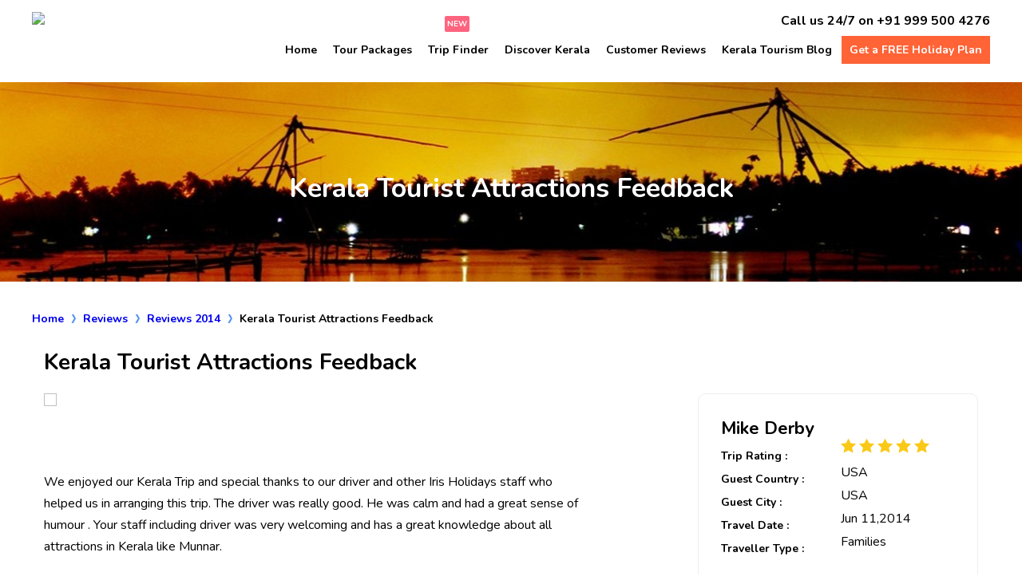

--- FILE ---
content_type: text/html; charset=UTF-8
request_url: https://irisholidays.com/review/kerala-attractions-review
body_size: 11583
content:
<!DOCTYPE html PUBLIC "-//W3C//DTD XHTML 1.0 Transitional//EN" "http://www.w3.org/TR/xhtml1/DTD/xhtml1-transitional.dtd">
<html xmlns="//www.w3.org/1999/xhtml">
<head>
<meta name="csrf-param" content="_csrf-frontend">
<meta name="csrf-token" content="CnyfbfYtGbDttD8EVp5tvSmXBLF33e0MLlC613oj6pFjMdYolGJPyKPWD3Em3FSEc9ND6UTqvH9BJoybG1Gm4g==">
<meta http-equiv="Content-Type" content="text/html; charset=utf-8" />
<meta name="viewport" content="width=device-width,initial-scale=1,minimum-scale=1,maximum-scale=1">
<title>Kerala Tourist Attracions Feedback and Revieww</title>





<!--<link href="/frontend/web/css/lightslider.min.css" rel="stylesheet" type="text/css" />
<link href="/frontend/web/css/owl.carousel.css" rel="stylesheet">
<link rel="stylesheet" href="/frontend/web/css/flexslider.css" type="text/css" media="screen" />
<link rel="stylesheet" href="/frontend/web/css/slider.css" type="text/css" media="screen" />
<link rel="stylesheet" href="/frontend/web/css/jquery-confirm.css" type="text/css" media="screen" />
<link rel="stylesheet" href="/frontend/web/css/stylemin.css" type="text/css" media="screen" />
-->
<link rel="icon" type="image/x-icon" href="https://irisholidays.com/favicon.ico">
<link href="https://fonts.googleapis.com/css?family=Nunito:200,200i,300,300i,400,400i,600,600i,700,700i,800,800i,900,900i" rel="stylesheet"  media="screen">
<link rel="stylesheet" href="//code.jquery.com/ui/1.13.0/themes/base/jquery-ui.css">
<script src='//cdnjs.cloudflare.com/ajax/libs/jquery/2.1.3/jquery.min.js'></script>
<script src='//code.jquery.com/ui/1.13.0/jquery-ui.js'></script>
<!--
<script src="/frontend/web/js/owl.carousel.js"></script>
<script src="/frontend/web/js/jquery.lazy.min.js"></script>-->
<script src="https://dq4yaem2luxum.cloudfront.net/js/owl.carousel.js" async></script>
<script src="https://dq4yaem2luxum.cloudfront.net/js/jquery.lazy.min.js"async></script>
<script src="https://cdn.jsdelivr.net/npm/lozad/dist/lozad.min.js"></script>
<link rel="stylesheet" href="/frontend/web/css/popup-style.css">


 <meta name="description" content="&lt;p&gt;Kerala Tourist Attracions include places like Munnar , Alleppey , Kovalam , Marari, Kumarakom , Thekkady , Cherai , Wayanad and all these places have there own culture and attractions and in most of Iris Holidays Kerala Holiday Packages , we ensure tha">
<link href="https://dq4yaem2luxum.cloudfront.net/css/stylemin.css" rel="stylesheet" media="screen">
  <!-- Google Tag Manager -->
<script>
  setTimeout(function() {
    (function(w,d,s,l,i){
      w[l]=w[l]||[];
      w[l].push({'gtm.start': new Date().getTime(), event:'gtm.js'});
      var f=d.getElementsByTagName(s)[0],
          j=d.createElement(s),
          dl=l!='dataLayer'?'&l='+l:'';
      j.async=true;
      j.src='https://www.googletagmanager.com/gtm.js?id='+i+dl;
      f.parentNode.insertBefore(j,f);
    })(window,document,'script','dataLayer','GTM-TFCZX5K');
  }, 10000); 
</script>

<!-- End Google Tag Manager -->

<!-- Google Adsense Code Start -->
<script>
  setTimeout(function() {
    var script = document.createElement('script');
    script.src = "https://pagead2.googlesyndication.com/pagead/js/adsbygoogle.js?client=ca-pub-2342827405129009";
    script.async = true;
    script.crossOrigin = "anonymous";
    document.head.appendChild(script);
  }, 10000); 
</script>


<!-- Google Adsense Code Ends-->


<!-- Meta Pixel Code -->
<meta name="facebook-domain-verification" content="9a98c5sljqi52fzeebgug4n5umq6ar" />

<script>
  setTimeout(function() {
    !function(f,b,e,v,n,t,s)
    {
      if(f.fbq) return;
      n=f.fbq=function() {
        n.callMethod ?
        n.callMethod.apply(n, arguments) : n.queue.push(arguments)
      };
      if(!f._fbq) f._fbq=n;
      n.push=n; n.loaded=!0; n.version='2.0';
      n.queue=[];
      t=b.createElement(e); t.async=!0;
      t.src=v; s=b.getElementsByTagName(e)[0];
      s.parentNode.insertBefore(t,s)
    }(window, document,'script',
    'https://connect.facebook.net/en_US/fbevents.js');
    fbq('init', '612165817617002');
    fbq('track', 'Lead');
  }, 10000); 
</script>



<noscript><img height="1" width="1" style="display:none"
src="https://www.facebook.com/tr?id=612165817617002&ev=PageView&noscript=1"
/></noscript>
<!-- End Meta Pixel Code -->





 
<!--<script>(function(d, s, id) {
  var js, fjs = d.getElementsByTagName(s)[0];
  if (d.getElementById(id)) return;
  js = d.createElement(s); js.id = id;
  js.src = 'https://connect.facebook.net/en_GB/sdk.js#xfbml=1&version=v3.2';
  fjs.parentNode.insertBefore(js, fjs);
}(document, 'script', 'facebook-jssdk'));</script>
 -->
 
 
  
</head>


<body>
 <div id="fb-root"></div>








<style>
span.hot-tag {
	width: 31px;
    height: 20px;
    display: block;
    color: #fff;
    font-size: 10px;
	top: -25px;
    left: 29px;
	    line-height: 21px;

}
.why .section-35 li .h5 {
    border: medium solid #ff6336;
    border-radius: 40px;
    color: #ff6336;
    display: block;
    height: 30px;
    left: 0;
    line-height: 32px;
    position: absolute;
    text-align: center;
    top: 0;
    width: 30px;
    margin: 0;
}
.topmenu li {
    padding: 8px 0;
}
header .right p {
    margin: 0;
}
ul.sub-menu {
    width: 200px;
    position: absolute;
    z-index: 99;
    background-color: #fff;
    top: 30px;
	display:none;
}
ul.sub-menu li {
    display: block;
	border-bottom:solid 1px #f5f5f5;
	padding:0;
}
ul.sub-menu li a {
    padding: 6px 15px;
}
.topmenu li:hover ul.sub-menu {
	display:block;
}
ul.sub-menu li:hover {
	background-color:#f5f5f5;
}

.woofo-left {
    float: left;
    width: 30%;
    padding: 0 20px 0 0;
}
.woofo-right {
    float: left;
    width: 65%;
    padding: 0 0 0 20px;
}

@media (min-width:250px) and (max-width: 767px) {
.woofo-left, .woofo-right {
    float: none!important;
    width: 100%!important;
	padding: 0 0 0!important;
}	
.wufoo li {
    width: 100%!important;
}
form li.leftThird, form li.middleThird, form li.rightThird {
    width: 100% !important;
}
form li.leftHalf, form li.leftThird, form li.leftFourth, form li.leftFifth {
    clear: both !important;
    float: none!important;
}
form li.middleThird {
    clear: none !important;
    float: none !important;
    margin-left: 0 !important;
}
.rev_gallerysection {
    float: none;
    padding: 0;
    width: 100%;
}
.rev_detailssection {
    float: none;
    padding: 0;
    width: 100%;
}
.revleft1 {
    margin: 35px 0 0;
}
}


@media (min-width:250px) and (max-width: 576px) {
footer article .section-15 {
    min-height: auto;
    width: 100%;
    float: none;
}
.section-25 {
    float: none;
    height: auto;
    width: 100%;
}	
footer article section {
    margin: 0 0 40px!important;
}
article.profile_box {
    position: fixed;
    bottom: 10px;
    left: 0;
    width: 100%;
    z-index: 99;
}
}

.fixed-pheader {
    position: static!important;
    top: 0!important;
    left: 0!important;
    width: 100%!important;
    padding: 5px 0!important;
    z-index: 999!important;
    background: transparent!important;
}
.review_box article a {
    background-size: 100% auto;
}


@media (min-width:250px) and (max-width: 900px) {
.pk-gallery {
    height: auto!important;
}
.package_details_box > .pk-gallery {
    height: auto!important;
}	
}

.woofo-left.woofo-left-mobile {
    display: none;
}

.approvedbyfooter {
	   width: 306px;
	   margin-top: -35px;
    margin-left: 90px; 
	display:inline-block
}
.approvedbyfooter h3 {
    text-align: center;
    font-size: 15px;
}
@media (min-width:250px) and (max-width: 767px) {
.woofo-left {
    display: none;
}	
.woofo-left.woofo-left-mobile {
    display: block;
}	
.woofo-right iframe {
    height: 630px!important;
}
.approvedbyfooter {
	   width: 306px;
	   margin-top: 0px;
    margin-left: 10px; 
	display:inline-block
}
a.social_icon {
    margin: 0 0 0 15px;
    width: 36px;
    height: 40px;
}
.rev_detailssection {
        float: none !important;
        padding: 0;
        width: 100% !important;
}
}
</style>
<!--Bg-->
<div class="bg">


<!--header-->
<header class="sticky">
	<div class="container">
		<div class="logo"><a href="https://irisholidays.com/"><img src="https://base.irisholidays.com/contents/images/logo.gif"/></a></div>
        
        <div class="right">
            <p>Call us 24/7 on <strong><a href="tel:+919995004276">+91  999 500 4276</a></strong></p>
            <a class="menu_toggle" href="javascript:void(0);"><img onclick="$('.topmenu').slideToggle();" src="https://base.irisholidays.com/contents/images/menu_toggler.png" alt="toggle"/></a>
			<ul class="topmenu">
				<li>
										<a href="https://irisholidays.com">Home</a>
				</li>
				
				<li>
                                                       
                <li><a href="https://irisholidays.com/kerala-tour-packages">Tour Packages</a>
               <ul class="sub-menu" onchange="location = this.value;">
               			   <li value="https://irisholidays.com/"><a href="https://irisholidays.com/kerala-honeymoon-packages">Kerala Honeymoon Packages</a></li>
			   			   <li value="https://irisholidays.com/"><a href="https://irisholidays.com/kerala-houseboat-packages">Kerala Houseboat Packages</a></li>
			   			   <li value="https://irisholidays.com/"><a href="https://irisholidays.com/kerala-tour-packages">Kerala Tour Packages</a></li>
			   			   <li value="https://irisholidays.com/"><a href="https://irisholidays.com/kerala-luxury-packages">Luxury Packages in Kerala</a></li>
			   			   <li value="https://irisholidays.com/"><a href="https://irisholidays.com/kerala-luxury-packages">Munnar Tour Packages</a></li>
			   			   <li value="https://irisholidays.com/"><a href="https://irisholidays.com/kerala-luxury-packages">South India Tour Packages</a></li>
			   			   </ul>
			   </li>
 

					<!--<a href="<?// $topnav->packages ?>"><?// $topnav->package_txt ?></a>-->
				</li>
				
				<li>
					<span class="hot-tag"  style="background-color:#FF647F;" >NEW</span>					<a href="https://irisholidays.com/tours">Trip Finder</a>
				</li>
				
				<li>
                                        
                                    
                <li><a href="https://irisholidays.com/kerala">Discover Kerala</a>
               <ul class="sub-menu" onchange="location = this.value;">
			   			   <li value="https://irisholidays.com/"><a href="https://irisholidays.com/alleppey">Alleppey</a></li>
			   			   <li value="https://irisholidays.com/"><a href="https://irisholidays.com/kochi">Kochi</a></li>
			   			   <li value="https://irisholidays.com/"><a href="https://irisholidays.com/kollam">Kollam</a></li>
			   			   <li value="https://irisholidays.com/"><a href="https://irisholidays.com/kovalam">Kovalam</a></li>
			   			   <li value="https://irisholidays.com/"><a href="https://irisholidays.com/kumarakom">Kumarakom</a></li>
			   			   <li value="https://irisholidays.com/"><a href="https://irisholidays.com/munnar">Munnar</a></li>
			   			   <li value="https://irisholidays.com/"><a href="https://irisholidays.com/thekkady">Thekkady</a></li>
			   			   <li value="https://irisholidays.com/"><a href="https://irisholidays.com/thiruvananthapuram">Thiruvananthapuram</a></li>
			   			   <li value="https://irisholidays.com/"><a href="https://irisholidays.com/thrissur">Thrissur</a></li>
			   			   <li value="https://irisholidays.com/"><a href="https://irisholidays.com/vagamon">Vagamon</a></li>
			   			   <li value="https://irisholidays.com/"><a href="https://irisholidays.com/varkala">Varkala</a></li>
			   			   <li value="https://irisholidays.com/"><a href="https://irisholidays.com/wayanad">Wayanad</a></li>
			   			   </ul>
			   </li>
 






				<!--	<a href="<?// $topnav->destinations ?>"><?// $topnav->destination_txt ?></a>-->
				</li>
				
				<li>
										<a href="https://irisholidays.com/kerala-tour/reviews">Customer Reviews</a>
				</li>
				
                <li>
										<a href="https://irisholidays.com/keralatourism/">Kerala Tourism Blog</a>
				</li>
				
				<li id="contact_btn">
					<a href="https://irisholidays.com/contact">Get a FREE Holiday Plan</a>
				</li>
			</ul>
		<div class="clear"></div>
      </div> 
       
     <div class="clear"></div>
	</div>
</header>
<!--header-->


 



<!--inner_banner-->
<div class="inner_banner">
<div class="container">


<h1>Kerala Tourist Attractions Feedback</h1>

<div class="clear"></div>
</div>
</div> 


<!--review_details-->
<div class="review_details_bg">
<div class="container">

<ul class="breadcrumb">
<li><a href="https://irisholidays.com/">Home</a></li>
<li><a href="https://irisholidays.com/kerala-tour/reviews">Reviews</a></li>
<li><a href="https://irisholidays.com/kerala-tour/reviews-2014">Reviews 2014</a></li>
<li>Kerala Tourist Attractions Feedback</li>

</ul>

<section>

<h3>Kerala Tourist Attractions Feedback</h3>




<article class="rev_gallerysection">



<ul id="lightSlider">
        <li data-thumb="https://irisholidays.com/backend/web/reviews/kerala-attractions-review-Mike Derby-1525435814.jpg">
            <img src="https://irisholidays.com/backend/web/reviews/kerala-attractions-review-Mike Derby-1525435814.jpg" />
        </li>
    </ul>



<div class="clear"></div><br/><br/><br/>

<div class="review_description" style=""/>
<p><p>We enjoyed our Kerala Trip and special thanks to our driver and other Iris Holidays staff who helped us in arranging this trip. The driver was really good. He was calm and had a great sense of humour . Your staff including driver was very welcoming and has a great knowledge about all attractions in Kerala like Munnar.<br /><br />Boooked&nbsp;<a class="linkblue" href="http://irisholidays.com/kerala/kerala-cochin-munnar-packages.html">Greenvalley Tour Package</a>&nbsp;in June 2014&nbsp;</p></p>
</div>

</article>



<article class="rev_detailssection" style="float: right;
    padding: 0 0 0 15px;
    width: 30%;
    box-sizing: border-box;
    margin: 20px 0 0;
    border: 1px solid #eee;
    padding: 28px;
    border-radius: 10px;">

<h5>Mike Derby </h5>

<div class="revleft">


	  <span class="pk-rating"><h6>Trip Rating : </h6>
     <span class="revstar"><img src="/frontend/web/images/star.png"></span>
      <span class="revstar"><img src="/frontend/web/images/star.png"></span>
      <span class="revstar"><img src="/frontend/web/images/star.png"></span>
      <span class="revstar"><img src="/frontend/web/images/star.png"></span>
      <span class="revstar"><img src="/frontend/web/images/star.png"></span>
     </span> <div class="clear"></div>
 </div>
 
 
 <div class="revleft">
 <h6>Guest Country : </h6><span>USA</span><div class="clear"></div>
 </div>
 <div class="revleft">
  <h6>Guest City : </h6><span>USA</span><div class="clear"></div>
  </div>
 <div class="revleft">
 
  
    <h6>Travel Date : </h6><span>Jun 11,2014</span><div class="clear"></div>
	</div>
	
	
 <div class="revleft">
	 <h6>Traveller Type : </h6><span>Families</span><div class="clear"></div>
	 </div>
 <div class="revleft1">
	<br>
	 <span *ngIf="data2">
	  <h6 style="    font-size: 15px;
    margin: 3px;">Booked: </h6><a href="https://irisholidays.com/greenvalley-tour-package/package"><span>Greenvalley Tour Package</span><div class="clear"></div>

<img src="/backend/web/featured/munnar-holiday-package-1695469071.jpg" alt=""/> </a>
</span>
</div>
<a href="https://irisholidays.com/greenvalley-tour-package/package" class="rev-book">Book Now</a>
</article>

<div class="clear"></div>



</section>
</div>
</div>
<!--review_details_END-->


<!--packages-->
<div class="packages white_bg">
<div class="container">
<h3 >Recommended 4 Nights Tour Packages</h3>

<!--section-->
<section class="section-1-3">

<a href="https://irisholidays.com/rhythmic-kerala-package/package">
<article>
<div class="image_box">
<div class="tag" style="background-color:#ff6336">Popular</div>
<span >
<img alt="" src="/backend/web/featured/trivandrum-kerala-1518441960.jpg">
</span>
</div>
<div class="details_box">
<h2>Rhythmic Kerala Package<span>(5 Days)</span></h2>
<span class="price"> 30800 / $376</span>

<div class="clear"></div>
<!--<app-package-icons [pid]=pack.id></app-package-icons>-->
<a href="https://irisholidays.com/rhythmic-kerala-package/package" class="rev-view">View Details</a>
<div class="clear"></div>
</div>
</article></a>

</section>
<section class="section-1-3">

<a href="https://irisholidays.com/04-nights-darjeeling-tour-package /package">
<article>
<div class="image_box">
<div class="tag" style="background-color:#800000">Exclusive</div>
<span >
<img alt="" src="/backend/web/featured/darjeeling-1740481344.jpg">
</span>
</div>
<div class="details_box">
<h2>Darjeeling Delight<span>(5 Days)</span></h2>
<span class="price"> 105000 / $1280</span>

<div class="clear"></div>
<!--<app-package-icons [pid]=pack.id></app-package-icons>-->
<a href="https://irisholidays.com/04-nights-darjeeling-tour-package /package" class="rev-view">View Details</a>
<div class="clear"></div>
</div>
</article></a>

</section>
<section class="section-1-3">

<a href="https://irisholidays.com/kerala-homestay/package">
<article>
<div class="image_box">
<div class="tag" style="background-color:#228B22">Economy</div>
<span >
<img alt="" src="/backend/web/featured/kerala-homestay-1550907368.jpg">
</span>
</div>
<div class="details_box">
<h2>Homely Kerala - Kerala Homestays Tour Package <span>(5 Days)</span></h2>
<span class="price"> 20900 / $255</span>

<div class="clear"></div>
<!--<app-package-icons [pid]=pack.id></app-package-icons>-->
<a href="https://irisholidays.com/kerala-homestay/package" class="rev-view">View Details</a>
<div class="clear"></div>
<div class="label-value">2 Reviews(    <span class="revstar"><img src="/frontend/web/images/star.png"></span>
      <span class="revstar"><img src="/frontend/web/images/star.png"></span>
      <span class="revstar"><img src="/frontend/web/images/star.png"></span>
      <span class="revstar"><img src="/frontend/web/images/star.png"></span>
      <span class="revstar"><img src="/frontend/web/images/star.png"></span>
   )</div>
</div>
</article></a>

</section>
<!--section_END-->


<div class="clear"></div>
</div>
<a style="background-color:#ff6336; color:#fff" href="https://irisholidays.com/kerala-holidays/5days-tour-packages" class="viewdays" >View more 4 Nights Tour Packages</a>
</div>
<!--packages_END-->

    

<script>

$(document).ready(function() {

$('#lightSlider').lightSlider({
    gallery: true,
    item: 1,
    loop: false,
    slideMargin: 0,
    thumbItem: 4
});
        });
</script>

<!----------    subscription popup section      -----------
<div class="subcribe-pop-bg" style="display:none;">
	<div class="container">
    	
        	<div class="subcribe-popup">
            	<div class="subcribe-pop-inner">
                	<a href="#" class="subcribe-close close-btn">x</a>
                    <!--<div class="review-logo-header"><img src="/images/firstroundreview-logo.png" alt=""/></div>-->
    <!--                <div class="sub-form">
					
					<h1>Get a <span>FREE Itinerary plan</span><br> for your holiday</h1>
                   
                    <p>With Best Price Guarantee</p>
                    <p>Enter your Mobile No for a FREE call back</p>
					
					</div>
					
					<article id="thk-form" style="display:none;">
						 <h2 style="color:green">Thanks for submitting your mobile number. We will call you shortly</h2>
					</article>
					
                    <article class="sub-form">
					    <form>
							<input type="text" placeholder="Enter your Mobile No" name="mobileno" id="mobileno">
							<input type="hidden" name="dates" id="dates" value="">
							<a class="join-us" href="javascript:void(0);" onclick="WriteToFile()">call now</a><br>
							<a class="no-thank close-btn" href="javascript:void(0);">No, thanks</a>
						</form>
					</article>
					
                    
                </div>
            </div>
        
    </div>
</div>
	-->
<script>
window.onload = function() 
{
    setTimeout(function() {popupinIt();}, 10000);
}

function popupinIt()
{
	if (document.cookie.indexOf('subscribe') == -1 ) 
	 {		
		$('.subcribe-pop-bg').fadeIn();
	 }	
}

function popOut()
{
	var now = new Date();
	var time = now.getTime();
	var expireTime = time + 1000*36000;
	now.setTime(expireTime);
	var tempExp = 'Wed, 31 Oct 2012 08:50:17 GMT';
	document.cookie = 'subscribe=1;expires='+now.toGMTString()+';path=/';

	$('.subcribe-pop-bg').fadeOut();
}

function WriteToFile()
{
	$('#mobileno').removeClass('error-subscription');
	if($('#mobileno').val()=='')
	{
		$('#mobileno').addClass('error-subscription');
		return false;
	}
	
	var subdata = $('#mobileno').val();
	$.ajax({
				url: '/post-subscription',
				type: 'post', 
				data: 'mobileno='+$('#mobileno').val(),
				success: function( data )
				{
					subscriptionStatus(data);
					
					
					subscribepost(subdata);
                },     
			});
}


function subscribepost(subdata)
{
	
	$.ajax({
				url: 'https://hooks.zapier.com/hooks/catch/1036086/07z0rs/',
				type: 'post', 
				data: 'mobileno='+subdata,
				success: function( data )
				{
					
                },     
			});
}

function subscriptionStatus(status)
{
	if(status=='success')
	{
		$('#mobileno').val('');
		$('.sub-form').hide();
		$('#thk-form').show();
		
		setTimeout(function() {popOut();}, 3000);
		
	}
	else
	{
		$('#mobileno').addClass('error-subscription');
	}
}



$( ".close-btn" ).click(function() {
 popOut();
});

</script>
<!---------------  ###  --------------------->

<script type="application/ld+json">
{
  "@context": "http://schema.org",
  "@type": "Product",
  "name": "Kerala Tourist Attractions Feedback",
  "image": "https://irisholidays.com/backend/web/testimonials/kerala-attractions-review-Mike Derby-1525435814.jpg",
  "description": "We enjoyed our Kerala Trip and special thanks to our driver and other Iris Holidays staff who helped us in arranging this trip. The driver was really good. He was calm and had a great sense of humour . Your staff including driver was very welcoming and has a great knowledge about all attractions in Kerala like Munnar.Boooked&nbsp;Greenvalley Tour Package&nbsp;in June 2014&nbsp;", 
  "offers": {
        "@type": "Offer",
        "availability": "http://schema.org/InStock",
        "price": "0.00",
        "priceCurrency": "INR",
        "priceValidUntil": "",
        "url": "https://irisholidays.com/"
      },
  "aggregateRating": {
	"@type": "AggregateRating",
	"ratingValue": "5",
	"reviewCount": "1"
  },
  "review": [{"@type":"Review","name":"Kerala Tourist Attractions Feedback","datePublished":"2014-06-11","author":"Mike Derby ","reviewBody":"We enjoyed our Kerala Trip and special thanks to our driver and other Iris Holidays staff who helped us in arranging this trip. The driver was really good. He was calm and had a great sense of humour . Your staff including driver was very welcoming and has a great knowledge about all attractions in Kerala like Munnar.Boooked&nbsp;Greenvalley Tour Package&nbsp;in June 2014&nbsp;","reviewRating":{"@type":"Rating","bestRating":"5","ratingValue":5,"worstRating":"1"}}]}
</script>

<script type="application/ld+json">
{
  "@context": "http://schema.org",
  "@type": "LocalBusiness",
  "name": "IrisHolidays",
  "telephone": "+91  999 500 4276",
  "email": "team@irisholidays.com",
  "url": "https://irisholidays.com/",
  "priceRange": "2950INR-1Days/0Nights", 
  "image": {
        "@type": "ImageObject",
        "url": "https://irisholidays.com/backend/web/testimonials/kerala-attractions-review-Mike Derby-1525435814.jpg",
        "width": "1905",
        "height": "436"
      },
  "address": {
	"@type": "PostalAddress",
	"streetAddress": "32/1822 A,",
	"addressLocality": "Edappally P O",
	"addressRegion": "Ernakulam",
	"postalCode": "682024"
  }
}
</script>

	                    <div class="partner_area">
                <div class="container text-center">
                    <!--<h3></h3>-->
                   
                <script type="text/javascript" src="https://unpkg.com/iframe-resizer@4.3.1/js/iframeResizer.min.js"></script>
                <iframe 
                    id="grid-testimonial-widget" 
                    src="https://widget.reputeup.ai/widget/1758792458" 
                    frameborder="0" 
                    scrolling="no" 
                    width="100%"
                    style="border: none; display: block;">
                </iframe>
                <script type="text/javascript">
                    iFrameResize({ log: false, checkOrigin: false }, "#grid-testimonial-widget");
                </script>
                                </div>
            </div>
        
 
 <!--partner_bg-->
 <!--
<section class="partner_bg awardsection">
<div class="container">

 <h3 style="font-size:22px">Our Affiliations</h3>
 <p style="font-size: 17px;
    line-height: 29px;"></p>
<ul class="row owl-carousel owl-theme owl-demo40">
<li class="owl-item" style="width:11%;"><a href="https://irisholidays.com/pages/kerala-tourism-accreditation-iris-holidays" target="_blank"><img src="/backend/web/affiliations/2020-01-1680600575.jpg" alt=""></a></li>

<li class="owl-item" style="width:11%;"><a href="https://irisholidays.com/pages/kerala-tourism-accreditation-iris-holidays" target="_blank"><img src="/backend/web/affiliations/2021-01-1680600589.jpg" alt=""></a></li>

<li class="owl-item" style="width:11%;"><a href="https://irisholidays.com/pages/kerala-tourism-accreditation-iris-holidays" target="_blank"><img src="/backend/web/affiliations/kerala-tourism-1672224753.jpg" alt=""></a></li>

<li class="owl-item" style="width:11%;"><a href="https://irisholidays.com/pages/india-tourism-accreditation-iris-holidays" target="_blank"><img src="/backend/web/affiliations/ministry-of-tourism-India-logo-1673063181.jpg" alt=""></a></li>


</ul>

</div>
</section>-->
 <!--partner_bg-->
<section class="partner_bg awardsection">
<div class="container">

 <h3 style="font-size:22px">Our Awards</h3>
 <p style="font-size: 17px;
    line-height: 29px;">Our tours are consistently recognized by prestigious organizations across the travel industry and TripAdvisor. We have won the TripAdvisor Certificate of Excellence from 2014 till 2022 consecutively for 9  consecutive years. We design our unique tours based on extensive knowledge of Kerala tourist destinations strives to offer  personalized top-notch service.</p>
<ul class="row owl-carousel owl-theme owl-demo30">
<li class="owl-item" style="width:11%;"><a href="https://irisholidays.com/keralatourism/iris-holidays-tripadvisor-award/" target="_blank"><img src="/backend/web/awards/2022-01-1680600746.jpg" alt=""></a></li>

<li class="owl-item" style="width:11%;"><a href="https://irisholidays.com/keralatourism/tripadvisor-travellers-choice-award-2020/" target="_blank"><img src="/backend/web/awards/2021-01-1680623843.jpg" alt=""></a></li>

<li class="owl-item" style="width:11%;"><a href="https://irisholidays.com/keralatourism/tripadvisor-travellers-choice-award-2020/" target="_blank"><img src="/backend/web/awards/2020-01-1680623879.jpg" alt=""></a></li>

<li class="owl-item" style="width:11%;"><a href="https://irisholidays.com/keralatourism/tripadvisor-travellers-choice-award-2020/" target="_blank"><img src="/backend/web/awards/2019-01-1680623916.jpg" alt=""></a></li>

<li class="owl-item" style="width:11%;"><a href="https://irisholidays.com/keralatourism/tripadvisor-travellers-choice-award-2020/" target="_blank"><img src="/backend/web/awards/2018-01-1680623950.jpg" alt=""></a></li>

<li class="owl-item" style="width:11%;"><a href="https://irisholidays.com/keralatourism/customer-love-and-rating/" target="_blank"><img src="/backend/web/awards/2017-01-1680624122.jpg" alt=""></a></li>

<li class="owl-item" style="width:11%;"><a href="https://irisholidays.com/keralatourism/and-its-a-hat-trick-iris-holidays-is-a-winner-of-tripadvisor-certificate-of-excellence-2016/" target="_blank"><img src="/backend/web/awards/2016-01-1680624002.jpg" alt=""></a></li>

<li class="owl-item" style="width:11%;"><a href="https://irisholidays.com/keralatourism/two-years-in-a-row-iris-holidays-is-the-winner-of-tripadvisor-certificate-of-excellence-2015/" target="_blank"><img src="/backend/web/awards/2015-01-1680624039.jpg" alt=""></a></li>

<li class="owl-item" style="width:11%;"><a href="https://irisholidays.com/keralatourism/iris-holidays-awarded-2014-tripadvisor-certificate-of-excellence/" target="_blank"><img src="/backend/web/awards/2014-01-1680624067.jpg" alt=""></a></li>

<li class="owl-item" style="width:11%;"><a href="https://irisholidays.com/keralatourism/iris-holidays-tripadvisor-award/" target="_blank"><img src="/backend/web/awards/trip-advisor-2023-award-1695716653.jpg" alt=""></a></li>

<li class="owl-item" style="width:11%;"><a href="https://irisholidays.com/keralatourism/iris-holidays-tripadvisor-kerala-award/" target="_blank"><img src="/backend/web/awards/2024-trip-advisor-1730913378.jpg" alt=""></a></li>


</ul>

</div>
</section>
 
  <!--contact_footer-->
<div class="contact_footer">
<div class="container">
<style>

.contact_footer section .h4 {
    color: #ff6336;
    font-weight: 800;
    margin: 10px 0 0;
}
footer section .h3 {
    color: #ff6336;
    font-size: 14px;
    font-weight: 800;
}
</style>


<h3>Speak to Us. We are always available :)</h3>
<a rel="nofollow" href="http://bit.ly/whatsappiris" target="_blank">
<section class="section-25">
<img src="https://base.irisholidays.com/contents/images/contacticon_watsapp.png" alt=""/> 
<p class="h4">Whatsapp</p>
<p><span>Wait Time: Less than 3 minutes</span></p>
<p>The most popular and quickest way to get help.</p>
</section>
</a>
<section class="section-25">
<img src="https://base.irisholidays.com/contents/images/contacticon_chat.png" alt=""/> 
<p class="h4">Chat</p>
<p><span>Wait Time: Less than 5 minutes</span></p>
<p>The most popular and quickest way to get help.</p>
</section>

<section class="section-25">
<img src="https://base.irisholidays.com/contents/images/contacticon_email.png" alt=""/> 
<p class="h4">Email</p>
<p><span>Wait Time:  Within 24 hours</span>Questions or Comments?</p>
<p><span>Email us-</span><a href="mailto:team@irisholidays.com">team@irisholidays.com</a></p>
</section>

<section class="section-25">
<img src="https://base.irisholidays.com/contents/images/contacticon_phone.png" alt=""/> 
<p class="h4">Phone</p>
<p><span>All Days 9 AM - 8 PM</span></p>
<p><a href="tel:+91  999 500 4276">+91  999 500 4276</a><br/><a href="tel:+91  989 524 0611">+91  989 524 0611 </a> </p>
</section>


<div class="clear"></div>
</div>
</div>
<!--contact_footer_END-->
 
<!--footer-->
<footer>
<div class="container">

<article>
<section class="section-15 pack">
<p class="h3">PACKAGES</p>
<ul>
<li><a href="https://irisholidays.com/kashmir-tour-package-from-srinagar/package">Scenic Kashmir Tour Package</a></li>
<li><a href="https://irisholidays.com/tokyo-tour-package-from-india/package">Simply Japan - Tokyo Tour Package from India</a></li>
<li><a href="https://irisholidays.com/kerala-ayurveda-retreat/package">7 Days Kerala Ayurveda Retreat</a></li>
<li><a href="https://irisholidays.com/5-days-kerala-ayurveda-package/package">5 Days Kerala Ayurveda Package (Essence of Vitality)</a></li>
<li><a href="https://irisholidays.com/3-days-kerala-ayurveda-package/package">3 Days Kerala Ayurveda Package (Holistic Well Being)</a></li>
<li><a href="https://irisholidays.com/bekal-houseboat-cruise/package">Bekal Houseboat Cruise (Overnight)</a></li>
<li><a href="https://irisholidays.com/classic-kerala-and-pondicherry-tour-package/package">Classic Kerala and Pondicherry</a></li>
</ul>
</section>


<section class="section-25" style="padding:0px;">
<p class="h3">TOURIST ATTRACTIONS</p>
<ul>
<li><a href="https://irisholidays.com/thiruvananthapuram/sree-padmanabhaswamy-temple">Padmanabhaswamy Temple</a></li>
<li><a href="https://irisholidays.com/wayanad/muthanga-wildlife-sanctuary">Muthanga Wildlife Sanctuary</a></li>
<li><a href="https://irisholidays.com/wayanad/kuruva-island">Kuruva Island</a></li>
<li><a href="https://irisholidays.com/kochi/jewish-synagogue-kochi">Jewish Synagogue Kochi</a></li>
<li><a href="https://irisholidays.com/kollam/thenmala-dam">Thenmala Dam</a></li>
<li><a href="https://irisholidays.com/thiruvananthapuram/shangumugham-beach">Shangumugham Beach</a></li>
<li><a href="https://irisholidays.com/thiruvananthapuram/neyyar-dam">Neyyar Dam</a></li>
</ul>
</section>

<section class="section-15">
<p class="h3">DESTINATIONS</p>
<ul>
<li><a href="https://irisholidays.com/kozhikode">Kozhikode</a></li>
<li><a href="https://irisholidays.com/thrissur">Thrissur</a></li>
<li><a href="https://irisholidays.com/thiruvananthapuram">Thiruvananthapuram</a></li>
<li><a href="https://irisholidays.com/alleppey">Alleppey</a></li>
<li><a href="https://irisholidays.com/kochi">Kochi</a></li>
<li><a href="https://irisholidays.com/kumarakom">Kumarakom</a></li>
<li><a href="https://irisholidays.com/wayanad">Wayanad</a></li>
</ul>
</section>
<section class="section-15">
<p class="h3">COMPANY</p>

<ul>
	<li><a href="https://irisholidays.com/about">About Us</a></li>
	<li>
		 <a href="https://irisholidays.com/kerala-tour/reviews">Testimonials</a>
		 
	</li>
	
	<li><a href="https://irisholidays.com/keralatourism">Blog</a></li>
	<li><a href="https://irisholidays.com/contact">Contact Us</a></li>
	
			<li ><a href="https://irisholidays.com/pages/careers" >Careers </a></li>
			<li ><a href="https://irisholidays.com/pages/partner-with-us" >Partner with Us</a></li>
			<li ><a href="https://irisholidays.com/pages/office-location-map-2" >Office Location Map</a></li>
			<li ><a href="https://irisholidays.com/pages/payments-2" >Payments</a></li>
	 

</ul>
</section>

<section class="section-15">
<p class="h3">POLICIES</p>
<ul >
<li ><a href="https://irisholidays.com/pages/fair-price-policy-2" >Fair Price Policy</a></li>
<li ><a href="https://irisholidays.com/pages/terms-conditions-2" >Terms & Conditions</a></li>
<li ><a href="https://irisholidays.com/pages/privacy-policy" >Privacy Policy</a></li>
<li ><a href="https://irisholidays.com/pages/cancellation-refund-policy" >Cancellation & Refund Policy</a></li>
<li ><a href="https://irisholidays.com/pages/testimonial-policy-2" >Testimonial Policy</a></li>
<li ><a href="https://irisholidays.com/pages/responsible-tourism" >Responsible Tourism</a></li>
<li ><a href="https://irisholidays.com/pages/community-guidelines" >Community Guidelines</a></li>
 
</ul>
</section>
<section class="section-15">
<p class="h3">KERALA HOLIDAYS</p>
<ul >
<li><a href="https://irisholidays.com/kerala-holidays/2days-tour-packages">2 Nights Kerala Holidays</a></li>
<li><a href="https://irisholidays.com/kerala-holidays/3days-tour-packages">3 Nights Kerala Holidays</a></li>
<li><a href="https://irisholidays.com/kerala-holidays/4days-tour-packages">4 Nights Kerala Holidays</a></li>
<li><a href="https://irisholidays.com/kerala-holidays/5days-tour-packages">5 Nights Kerala Holidays</a></li>
<li><a href="https://irisholidays.com/kerala-holidays/6days-tour-packages">6 Nights Kerala Holidays</a></li>
<li><a href="https://irisholidays.com/kerala-holidays/7days-tour-packages">7 Nights Kerala Holidays</a></li>
<li><a href="https://irisholidays.com/kerala-holidays/8days-tour-packages">8 Nights Kerala Holidays</a></li>
</ul>
</section>


<div class="clear"></div>
</article>



<article class="social_links">
<p>Social</p>
<a rel="nofollow" class="social_icon facebook" href="https://facebook.com/irisholidays"></a>
<a rel="nofollow" class="social_icon twitter" href="https://twitter.com/irisholidays"></a>
<a rel="nofollow" class="social_icon youtube" href="http://www.youtube.com/user/irisholidays"></a>
<a rel="nofollow" class="social_icon trip" href="https://www.tripadvisor.com/members-forums/irisholidays_team"></a>
<a rel="nofollow" class="social_icon pinterest" href="http://pinterest.com/irisholidays"></a>
<a rel="nofollow" class="social_icon instagram" href="https://www.instagram.com/irisholidays/"></a>

<div class="approvedbyfooter" >
	<h3>Approved By</h3>
<img style= "  width: 306px;"src="/images/iris-holidays-kerala-banner_new.png"  />
</div>
<span>We take security seriously and work hard to ensure your data is safe with us. </span>
<div class="clear"></div>
</article>


<article class="bottom_footer">
<a class="footer_logo" href="https://irisholidays.com/"><img data-src="https://base.irisholidays.com/contents/images/footer_logo.png" alt=""/></a>
<p>Copyright 2026 Iris Holidays</p>
<div class="clear"></div>
</article>
<div style="text-align: center;">
<span>Iris Holidays</span>
<div>
<span>40/2770 A, Iris Plaza, MNRA 24, Millennium Nagar</span> <br>
<span>Edappally P.O. </span>,
<span>Ernakulam</span>, <span>Kerala</span> <span>682024</span>
Tel: <span><a href="tel:+91  999 500 4276">(+91) 999 500 4276</a></span></div>
</div>


</div>
</footer>
<!--footer_END-->




</div>
<!--Bg_END-->


<!------for popup  -------------->
    <div class="modal_overlay" style="display:none;">

<div class="select_modal">
    <h3>Hey! Are you looking for help in planning your trip?</h3>
        <button type="button" class="close close-popup" aria-label="Close" onClick="closePopUp()">

        <span aria-hidden="true">&times;</span>
    </button>

    <div class="trip_radio">
    <div class="form-check trip-block active">
    <img src="https://irisholidays.com/frontend/web/new-theme/img/family-trip.png" alt="" />
    <label class="form-check-label">
        Family Trip
    </label>
    </div>
    <div class="form-check trip-block">
    <img src="https://irisholidays.com/frontend/web/new-theme/img/honeymoon.png" alt="" />
    <label class="form-check-label">
        Honeymoon
    </label>
    </div>
    <div class="form-check trip-block">
    <img src="https://irisholidays.com/frontend/web/new-theme/img/with-friends.png" alt="" />
    <label class="form-check-label">
       With Friends
    </label>
    </div>
    <div class="form-check trip-block">
    <img src="https://irisholidays.com/frontend/web/new-theme/img/group-trip.png" alt="" />
    <label class="form-check-label">
       Group Trip
    </label>
    </div>
    <div class="form-check trip-block">
    <img src="https://irisholidays.com/frontend/web/new-theme/img/solo-trip.png" alt="" />
    <label class="form-check-label">
       Solo Trip
    </label>
    </div>
    </div>

    <button type="button" class="btn btn-danger" style="background-color:#ff6336; font-weight:bold; cursor:pointer; padding:5px; font-size:12px;" onclick="setPopValue()">Get a FREE Holiday Plan</button>

</div>

</div>


<!--<script src="https://dq4yaem2luxum.cloudfront.net/js/lightslider.min.js"></script>-->

<script src="/assets/7783ad4d/yii.js"></script>
<script src="https://dq4yaem2luxum.cloudfront.net/js/lightslider.min.js"></script><script>
$(window).on('load', function() {
	document.getElementById("ta1").click();
});
	function openCity(evt, cityName) {
    // Declare all variables
    var i, tabcontent, tablinks;

    // Get all elements with class="tabcontent" and hide them
    tabcontent = document.getElementsByClassName("tabcontent");
    for (i = 0; i < tabcontent.length; i++) {
        tabcontent[i].style.display = "none";
    }

    // Get all elements with class="tablinks" and remove the class "active"
    tablinks = document.getElementsByClassName("tablinks");
    for (i = 0; i < tablinks.length; i++) {
        tablinks[i].className = tablinks[i].className.replace(" active", "");
    }

    // Show the current tab, and add an "active" class to the button that opened the tab
    document.getElementById(cityName).style.display = "block";
    evt.currentTarget.className += " active";
} 
</script>

<script>

$('.trtype').on('click', function(e) {
    
      $(".owl-demo").owlCarousel({

      navigation : true,
      slideSpeed : 300,
      paginationSpeed : 400,
      singleItem : true

      });
	 
    });
	
	
</script>
<script>

function included() {
$("#notincluded1").removeClass("active")
$("#included1").addClass("active")
$("#notincluded").css("display", "none");
$("#included").css("display", "block");

}
function notincluded() {
$("#notincluded1").addClass("active")
$("#included1").removeClass("active")

$("#notincluded").css("display", "block");
$("#included").css("display", "none");
}

function goprivate() {

$("#ch_trip").hide();
$("#ch_trip_grp").hide();
$("#ch_month").show();

$("#switch_rightgrp").prop("checked", false);

}
function customtrip() {
$("#ch_trip").show();
$("#ch_month").hide();
$("#ch_trip_grp").hide();

$("#switch_rightgrp").prop("checked", false);

}

function customgrptrip() {
$("#ch_trip").hide();
$("#ch_month").hide();
$("#ch_trip_grp").show();

$("#switch_right").prop("checked", false);
$("#switch_left").prop("checked", false);

}


function currency(id){
if(id==1){
$(".cur_inr").show();
$(".cur_usd").hide();
}
if(id==2){
$(".cur_inr").hide();
$(".cur_usd").show();
}
}

</script>
<script>
$(window).scroll(function(){
    if ($(window).scrollTop() >= 250) {
        $('.sticky').addClass('fixed-header');
        $('.sticky').addClass('visible-title');
    }
    else {
        $('.sticky').removeClass('fixed-header');
        $('.sticky').removeClass('visible-title');
    }
});
 $(window).scroll(function(){
	 
    if ($(window).scrollTop() >= 450 &&$(window).scrollTop()<=5000) {
        $('.pkg-sticky').addClass('fixed-pheader');
        $('.pkg-sticky').addClass('visible-title');
    }
    else {
        $('.pkg-sticky').removeClass('fixed-pheader');
        $('.pkg-sticky').removeClass('visible-title');
    }
});
 $(window).scroll(function(){
	 
    if ($(window).scrollTop() >= 500 ) {
        $('.filter-sticky').addClass('fixed-header');
        $('.filter-sticky').addClass('visible-title');
    }
    else {
        $('.filter-sticky').removeClass('fixed-header');
        $('.filter-sticky').removeClass('visible-title');
    }
});

$(function() {
        $('img').lazy();

        $('.owl-demo30').owlCarousel({
            navigation : true,
      slideSpeed : 300,
      paginationSpeed : 400,
      autoplay: true,
      items: 8,
      loop:true,
   });    

   $('.owl-demo40').owlCarousel({
            navigation : true,
      slideSpeed : 300,
      paginationSpeed : 400,
      autoplay: true,
      items: 8,
      loop:true,
   });    


    });
    
    

</script>
<script src=
"https://cdnjs.cloudflare.com/ajax/libs/jquery-cookie/1.4.1/jquery.cookie.js"></script>
<script>
    var popuptime = '25';
    var currentLink = 'review-details';

    $( document ).ready(function() {
        var aletCookie = getCookie('popcook');
        let delayTime = popuptime*1000;

        if(aletCookie != 1 && currentLink != 'index' && currentLink != 'contact') {
            setTimeout(function(){ $('.modal_overlay').show() }, delayTime);
        }

        $('.trip-block').click(function(){
            $('.trip-block').removeClass('active')
           $(this).addClass('active')
        });
    });

    function closePopUp() {
        $('.modal_overlay').hide();
        var a = getCookie('popcook');
        setCookie('popcook', 1, 7);
    }

    function setPopValue() {
        setCookie('popcook', 1, 7);
        window.location.href = 'https://irisholidays.com/contact'
    }

    function setCookie(cname, cvalue, exdays) {
        const d = new Date();
        d.setTime(d.getTime() + (exdays*24*60*60*1000));
        let expires = "expires="+ d.toUTCString();
        document.cookie = cname + "=" + cvalue + ";" + expires + ";path=/";
    }

    function getCookie(cname) {
        let name = cname + "=";
        let decodedCookie = decodeURIComponent(document.cookie);
        let ca = decodedCookie.split(';');

        for(let i = 0; i <ca.length; i++) {
            let c = ca[i];
            while (c.charAt(0) == ' ') {
            c = c.substring(1);
            }
            if (c.indexOf(name) == 0) {
            return c.substring(name.length, c.length);
            }
        }
        return "";
    }
</script>


<!--<script src="/frontend/web/js/jquery.flexslider.js"></script>-->
<script src="https://dq4yaem2luxum.cloudfront.net/js/jquery.flexslider.js" async></script>
<!-- Google Tag Manager (noscript) -->
<noscript><iframe src="https://www.googletagmanager.com/ns.html?id=GTM-TFCZX5K"
height="0" width="0" style="display:none;visibility:hidden"></iframe></noscript>
<!-- End Google Tag Manager (noscript) -->



<!-- Using Clicky Script starts--> 
                

<script src="//static.getclicky.com/js" type="text/javascript"></script>
<script type="text/javascript">try{ clicky.init(236535); }catch(e){}</script>
<noscript><p><img alt="Clicky" width="1" height="1" src="//in.getclicky.com/236535ns.gif" /></p></noscript>
<!-- Ends Clicky Script--> 


<!-- QurioChat Starts -->
<script type="text/javascript" src="https://quriobot.com/qb/widget/DYRAQrGJyWmW05dx/YnoWjb4O64E8lVax" async defer></script>
<!-- QurioChat  Ends -->



</body>
</html>


--- FILE ---
content_type: text/html; charset=utf-8
request_url: https://widget.reputeup.ai/widget/1758792458
body_size: 24263
content:
<!DOCTYPE html><html lang="en"><head><meta charSet="utf-8"/><meta name="viewport" content="width=device-width, initial-scale=1"/><meta name="viewport" content="width=device-width, initial-scale=1"/><link rel="stylesheet" href="/_next/static/css/380ecc18defa43d7.css" data-precedence="next"/><link rel="stylesheet" href="/_next/static/css/dfc228b36acf10d2.css" data-precedence="next"/><link rel="preload" as="script" fetchPriority="low" href="/_next/static/chunks/webpack-a3a0842dc12fea8f.js"/><script src="/_next/static/chunks/fd9d1056-d17313c03983f67e.js" async=""></script><script src="/_next/static/chunks/117-42ddbbb982bd13fc.js" async=""></script><script src="/_next/static/chunks/main-app-2dcde4753ea0d175.js" async=""></script><script src="/_next/static/chunks/841-a5031641a7c598a4.js" async=""></script><script src="/_next/static/chunks/180-709bcd24f69276da.js" async=""></script><script src="/_next/static/chunks/646-20fbce4c2451544d.js" async=""></script><script src="/_next/static/chunks/603-506d55e76df5134e.js" async=""></script><script src="/_next/static/chunks/296-f3cc742e59f42026.js" async=""></script><script src="/_next/static/chunks/790-eecb8f29239622a8.js" async=""></script><script src="/_next/static/chunks/198-6032634a5cb899ae.js" async=""></script><script src="/_next/static/chunks/551-a788bb5d373a4b27.js" async=""></script><script src="/_next/static/chunks/420-533bc170b55fd7ee.js" async=""></script><script src="/_next/static/chunks/979-1b6e589544eec7ca.js" async=""></script><script src="/_next/static/chunks/267-39f7d91794e3974e.js" async=""></script><script src="/_next/static/chunks/521-9ec94ccf5cde20fb.js" async=""></script><script src="/_next/static/chunks/903-c51feac3718aeb26.js" async=""></script><script src="/_next/static/chunks/297-c66a95895c382252.js" async=""></script><script src="/_next/static/chunks/102-0a3b69949df969a5.js" async=""></script><script src="/_next/static/chunks/290-fb9c13e5435798f4.js" async=""></script><script src="/_next/static/chunks/224-33e34394110046cc.js" async=""></script><script src="/_next/static/chunks/app/widget/%5Bid%5D/page-1c6cf2bece64d4ed.js" async=""></script><link rel="icon" href="/favicon.ico" type="image/x-icon"/><meta name="theme-color" content="#000000"/><link rel="apple-touch-icon" href="/logo192.png"/><link rel="manifest" href="/manifest.json"/><title>1758792458 - ReputeUp Widget</title><meta name="description" content="ReputeUp Widget for reviews and testimonials"/><meta name="robots" content="noindex, nofollow"/><link rel="icon" href="/favicon.ico" type="image/x-icon" sizes="32x32"/><script src="https://unpkg.com/iframe-resizer@4.3.1/js/iframeResizer.contentWindow.min.js"></script><script src="/_next/static/chunks/polyfills-42372ed130431b0a.js" noModule=""></script></head><body><noscript>You need to enable JavaScript to run this app.</noscript><!--$!--><template data-dgst="BAILOUT_TO_CLIENT_SIDE_RENDERING"></template><!--/$--><script src="/_next/static/chunks/webpack-a3a0842dc12fea8f.js" async=""></script><script>(self.__next_f=self.__next_f||[]).push([0]);self.__next_f.push([2,null])</script><script>self.__next_f.push([1,"1:HL[\"/_next/static/css/380ecc18defa43d7.css\",\"style\"]\n2:HL[\"/_next/static/css/dfc228b36acf10d2.css\",\"style\"]\n"])</script><script>self.__next_f.push([1,"3:I[2846,[],\"\"]\n6:I[4707,[],\"\"]\n8:I[6423,[],\"\"]\na:I[1060,[],\"\"]\n7:[\"id\",\"1758792458\",\"d\"]\nb:[]\n"])</script><script>self.__next_f.push([1,"0:[\"$\",\"$L3\",null,{\"buildId\":\"rie9MWXV9RZrSCdHmvFWB\",\"assetPrefix\":\"\",\"urlParts\":[\"\",\"widget\",\"1758792458\"],\"initialTree\":[\"\",{\"children\":[\"widget\",{\"children\":[[\"id\",\"1758792458\",\"d\"],{\"children\":[\"__PAGE__\",{}]}]}]},\"$undefined\",\"$undefined\",true],\"initialSeedData\":[\"\",{\"children\":[\"widget\",{\"children\":[[\"id\",\"1758792458\",\"d\"],{\"children\":[\"__PAGE__\",{},[[\"$L4\",\"$L5\",[[\"$\",\"link\",\"0\",{\"rel\":\"stylesheet\",\"href\":\"/_next/static/css/dfc228b36acf10d2.css\",\"precedence\":\"next\",\"crossOrigin\":\"$undefined\"}]]],null],null]},[null,[\"$\",\"$L6\",null,{\"parallelRouterKey\":\"children\",\"segmentPath\":[\"children\",\"widget\",\"children\",\"$7\",\"children\"],\"error\":\"$undefined\",\"errorStyles\":\"$undefined\",\"errorScripts\":\"$undefined\",\"template\":[\"$\",\"$L8\",null,{}],\"templateStyles\":\"$undefined\",\"templateScripts\":\"$undefined\",\"notFound\":\"$undefined\",\"notFoundStyles\":\"$undefined\"}]],null]},[null,[\"$\",\"$L6\",null,{\"parallelRouterKey\":\"children\",\"segmentPath\":[\"children\",\"widget\",\"children\"],\"error\":\"$undefined\",\"errorStyles\":\"$undefined\",\"errorScripts\":\"$undefined\",\"template\":[\"$\",\"$L8\",null,{}],\"templateStyles\":\"$undefined\",\"templateScripts\":\"$undefined\",\"notFound\":\"$undefined\",\"notFoundStyles\":\"$undefined\"}]],null]},[[[[\"$\",\"link\",\"0\",{\"rel\":\"stylesheet\",\"href\":\"/_next/static/css/380ecc18defa43d7.css\",\"precedence\":\"next\",\"crossOrigin\":\"$undefined\"}]],[\"$\",\"html\",null,{\"lang\":\"en\",\"children\":[[\"$\",\"head\",null,{\"children\":[[\"$\",\"link\",null,{\"rel\":\"icon\",\"href\":\"/favicon.ico\",\"type\":\"image/x-icon\"}],[\"$\",\"meta\",null,{\"name\":\"viewport\",\"content\":\"width=device-width, initial-scale=1\"}],[\"$\",\"meta\",null,{\"name\":\"theme-color\",\"content\":\"#000000\"}],[\"$\",\"link\",null,{\"rel\":\"apple-touch-icon\",\"href\":\"/logo192.png\"}],[\"$\",\"link\",null,{\"rel\":\"manifest\",\"href\":\"/manifest.json\"}],[\"$\",\"script\",null,{\"src\":\"https://unpkg.com/iframe-resizer@4.3.1/js/iframeResizer.contentWindow.min.js\"}]]}],[\"$\",\"body\",null,{\"children\":[[\"$\",\"noscript\",null,{\"children\":\"You need to enable JavaScript to run this app.\"}],[\"$\",\"$L6\",null,{\"parallelRouterKey\":\"children\",\"segmentPath\":[\"children\"],\"error\":\"$undefined\",\"errorStyles\":\"$undefined\",\"errorScripts\":\"$undefined\",\"template\":[\"$\",\"$L8\",null,{}],\"templateStyles\":\"$undefined\",\"templateScripts\":\"$undefined\",\"notFound\":[[\"$\",\"title\",null,{\"children\":\"404: This page could not be found.\"}],[\"$\",\"div\",null,{\"style\":{\"fontFamily\":\"system-ui,\\\"Segoe UI\\\",Roboto,Helvetica,Arial,sans-serif,\\\"Apple Color Emoji\\\",\\\"Segoe UI Emoji\\\"\",\"height\":\"100vh\",\"textAlign\":\"center\",\"display\":\"flex\",\"flexDirection\":\"column\",\"alignItems\":\"center\",\"justifyContent\":\"center\"},\"children\":[\"$\",\"div\",null,{\"children\":[[\"$\",\"style\",null,{\"dangerouslySetInnerHTML\":{\"__html\":\"body{color:#000;background:#fff;margin:0}.next-error-h1{border-right:1px solid rgba(0,0,0,.3)}@media (prefers-color-scheme:dark){body{color:#fff;background:#000}.next-error-h1{border-right:1px solid rgba(255,255,255,.3)}}\"}}],[\"$\",\"h1\",null,{\"className\":\"next-error-h1\",\"style\":{\"display\":\"inline-block\",\"margin\":\"0 20px 0 0\",\"padding\":\"0 23px 0 0\",\"fontSize\":24,\"fontWeight\":500,\"verticalAlign\":\"top\",\"lineHeight\":\"49px\"},\"children\":\"404\"}],[\"$\",\"div\",null,{\"style\":{\"display\":\"inline-block\"},\"children\":[\"$\",\"h2\",null,{\"style\":{\"fontSize\":14,\"fontWeight\":400,\"lineHeight\":\"49px\",\"margin\":0},\"children\":\"This page could not be found.\"}]}]]}]}]],\"notFoundStyles\":[]}]]}]]}]],null],null],\"couldBeIntercepted\":false,\"initialHead\":[null,\"$L9\"],\"globalErrorComponent\":\"$a\",\"missingSlots\":\"$Wb\"}]\n"])</script><script>self.__next_f.push([1,"9:[[\"$\",\"meta\",\"0\",{\"name\":\"viewport\",\"content\":\"width=device-width, initial-scale=1\"}],[\"$\",\"meta\",\"1\",{\"charSet\":\"utf-8\"}],[\"$\",\"title\",\"2\",{\"children\":\"1758792458 - ReputeUp Widget\"}],[\"$\",\"meta\",\"3\",{\"name\":\"description\",\"content\":\"ReputeUp Widget for reviews and testimonials\"}],[\"$\",\"meta\",\"4\",{\"name\":\"robots\",\"content\":\"noindex, nofollow\"}],[\"$\",\"link\",\"5\",{\"rel\":\"icon\",\"href\":\"/favicon.ico\",\"type\":\"image/x-icon\",\"sizes\":\"32x32\"}]]\n4:null\n"])</script><script>self.__next_f.push([1,"c:\"$Sreact.suspense\"\nd:I[1523,[\"841\",\"static/chunks/841-a5031641a7c598a4.js\",\"180\",\"static/chunks/180-709bcd24f69276da.js\",\"646\",\"static/chunks/646-20fbce4c2451544d.js\",\"603\",\"static/chunks/603-506d55e76df5134e.js\",\"296\",\"static/chunks/296-f3cc742e59f42026.js\",\"790\",\"static/chunks/790-eecb8f29239622a8.js\",\"198\",\"static/chunks/198-6032634a5cb899ae.js\",\"551\",\"static/chunks/551-a788bb5d373a4b27.js\",\"420\",\"static/chunks/420-533bc170b55fd7ee.js\",\"979\",\"static/chunks/979-1b6e589544eec7ca.js\",\"267\",\"static/chunks/267-39f7d91794e3974e.js\",\"521\",\"static/chunks/521-9ec94ccf5cde20fb.js\",\"903\",\"static/chunks/903-c51feac3718aeb26.js\",\"297\",\"static/chunks/297-c66a95895c382252.js\",\"102\",\"static/chunks/102-0a3b69949df969a5.js\",\"290\",\"static/chunks/290-fb9c13e5435798f4.js\",\"224\",\"static/chunks/224-33e34394110046cc.js\",\"602\",\"static/chunks/app/widget/%5Bid%5D/page-1c6cf2bece64d4ed.js\"],\"BailoutToCSR\"]\n5:[\"$\",\"$c\",null,{\"fallback\":null,\"children\":[\"$\",\"$Ld\",null,{\"reason\":\"next/dynamic\",\"children\":\"$Le\"}]}]\n"])</script><script>self.__next_f.push([1,"f:I[7198,[\"841\",\"static/chunks/841-a5031641a7c598a4.js\",\"180\",\"static/chunks/180-709bcd24f69276da.js\",\"646\",\"static/chunks/646-20fbce4c2451544d.js\",\"603\",\"static/chunks/603-506d55e76df5134e.js\",\"296\",\"static/chunks/296-f3cc742e59f42026.js\",\"790\",\"static/chunks/790-eecb8f29239622a8.js\",\"198\",\"static/chunks/198-6032634a5cb899ae.js\",\"551\",\"static/chunks/551-a788bb5d373a4b27.js\",\"420\",\"static/chunks/420-533bc170b55fd7ee.js\",\"979\",\"static/chunks/979-1b6e589544eec7ca.js\",\"267\",\"static/chunks/267-39f7d91794e3974e.js\",\"521\",\"static/chunks/521-9ec94ccf5cde20fb.js\",\"903\",\"static/chunks/903-c51feac3718aeb26.js\",\"297\",\"static/chunks/297-c66a95895c382252.js\",\"102\",\"static/chunks/102-0a3b69949df969a5.js\",\"290\",\"static/chunks/290-fb9c13e5435798f4.js\",\"224\",\"static/chunks/224-33e34394110046cc.js\",\"602\",\"static/chunks/app/widget/%5Bid%5D/page-1c6cf2bece64d4ed.js\"],\"default\"]\n10:T43b,Our trip to Kerala was very well planned by Mr. George Joseph, the trip was highly enjoyable and we saw many amazing places along the way and did many fun activities. The trip was planned in a smooth and efficient manner while still making sure the whole family has fun along the way. \u003cspan style=\"background-color: rgb(255, 253, 208);\"\u003eWe thank Iris Holidays for such a fun vacation.\u003c/span\u003e Our driver, Mr. Anoop Nair, was amazing and humourous. He was very friendly and punctual and provided a lot of interesting background info about the scenery and attractions we saw along the way. He was very helpful in finding places to eat and rest along the way. He helped us see many cool sights and showed us cool activities along the way such as martial art shows and elephant riding as well as stops to see the beautiful scenery. We felt very safe with him at the wheel considering the narrow and curvy roads. The car is also in great condition and is always clean and well maintained. He is overall a great driver and guide as well and we highly recommend him. He is a 5/5 star driver.11:T48e,We had a great tour to Kerala (6N/7D) starting with Munnar \u0026 culminating in Ch"])</script><script>self.__next_f.push([1,"erai beach, sandwiched with Thekkady \u0026 Allepy.\n\nMr George had been very helpful \u0026 prompt in providing a customised itinerary. He coordinated very well with facilities \u0026 his team. Mr Vijeesh was very pro-active to engage a day before our arrival in Kochi. He greeted us at arrival \u0026 handed over to our companion, our Chauffeur, Mr Shibu during the 7-day stay.\n\nMr Shibu has been exceptional. He is a very safe driver, and knowledgeable about the place in general \u0026 about the spots visited in particular. He would show us the different spices on the way. He is quite accommodating \u0026 that made our trip more enjoyable.\n\nAll the locations (Munnar, Thekkady, Allepy \u0026 Cherai) were great experience. We were a bit sceptical about the houseboat stay but it was wonderful experience. Good was great on houseboat.\n\nHotels were not fancy but very nice \u0026 cosy. Food was a homely experience. Hotel in Munnar was far from city center. Anything near center would b great.\n\nOverall, the experience was great \u0026 I would like to thank IRIS team (Mr Goerge, Vijeesh \u0026 Shibu) to make us feel at home. Thanks.12:T5dd,We have just had the most amazing holiday with Iris holidays.\r\nArun was our first point of contact and he was very accommodating from the beginning. He kept checking in on us from the moment we booked until we left India.\r\nOur driver, Shajeer was fantastic. What we loved most was how he would stop off at various places to show us spices growing in the wild, or cashew nuts just growing on trees.\r\nThe only little gripe we had was the fact that entry fees were not included in the trip, which I thought were. It wasn’t really a guided tour as such, more like a holiday with a driver but they had built a potential itinerary within the holiday.\r\nAll of the shows, the tea museum, spice gardens, etc we had to pay for separately. They didn’t come to a huge amount but did add a bit on to the cost of the holiday.\r\nAlso my sister was really looking forward to the tea plantation tour, which was part of the itinerary for Monday, only problem was, it "])</script><script>self.__next_f.push([1,"was actually closed on Monday. Perhaps that should have been checked.\r\nOther than that, we were very happy with the whole holiday.\r\nThe accommodation choices were all excellent and the restaurant suggestions were all great. In particular we loved the hotel in Marari which was utterly wonderful!\r\nThe convenience of having your own driver so we could do things at our own pace was perfect for the holiday we wanted.\r\nWe wouldn’t hesitate to recommend Iris holidays. Thanks so much again to Shajeer, our driver, who made the holiday perfect for us!13:T481,We have just returned from a most amazing trip around Kerala, India which we couldn't have imagined doing without travelling with 'Iris holidays'.\nFrom the outset we had every confidence in the organisation and they certainly delivered when it came to enjoying a 5 star experience.\n\nWe had looked at the destinations that other travel companies covered, and then in conjunction with Arun of Iris Holidays, we came up with a plan to visit 7 different locations in Southern India.\nWith just 4 of us travelling in an 'Innova' car, along with our very competent driver 'Vijesh', we comfortably travelled around the beautifully green region of Kerala. It was just so flexible with Vijesh accommodating any last minute requests and alterations that we made to our travel plans; we certainly felt that we crammed a lot in and got excellent value for money.\nWhat Vijesh lacked in his knowledge of English, he made up for with his eager aptitude and capable quick thinking driving skills; which are so necessary on the crazy Indian roads!\n\nIt was a most memorable trip to India with Iris holidays and we wouldn't hesitate to recommend the organisation to anyone.14:T668,If you're looking to explore all Kerala has to offer, look no further than Iris Holidays. I booked a 2 person, 5 night stay in Kerala online and have nothing but amazing things to say. Read further for specifics :)\n\nCommunication and payment before and during the tour was easy and prompt. Despite a flight delay, connection with "])</script><script>self.__next_f.push([1,"Mr. Afsal, our driver for the week, at the Cochin airport was simple and easy. Mr. Afsal was an excellent driver, and friendly tour guide offering us tidbits of knowledge throughout the 5 nights- by the end of the trip we were laughing together! He safely escorted us to each excursion and hotel- including navigating markets and local shows- and selected excellent restaurants for us to explore local cuisine. Mr. Afsal made sure to help fufil every request throughout the 5 days- from seeking ATMs, bathrooms along the route, finding stores for us to purchase wine for our house boat adventure, partaking in the local toddy and souvenir shopping. We are incredibly thankful Mr. Afsal was our driver and helped us experience Kerala completely stress free.\n\nAll hotels and staff were extremely pleasant. The captain Kunujmon and chef Ajith on our houseboat in Alleppey were exceptional and deserve a special mention. The food on the black pearl cruise was the best we had since arriving in India! We took a mini boat cruise along the backwaters, enjoyed the local fish market and even got to drive the boat for a bit. They made us feel special and ensured a wonderful adventure in Alleppey.\n\nThank you Iris Holidays for making all of our Kerala dreams come true, as well as the ones we didn't even know we had!15:T420,We have chosen Iris Holidays to organize our 15-days trip to Kerala and it was good decision. Our trip was planned in detail by Arun – he gave us excellent advices regarding places to visit and prepared a great plan based on our preferences. Following Arun’s advice we went also to Tamil Nadu and it was a very interesting experience – temples in Madurai and Rameshwaram are amazing. All hotels where we stayed were very good with excellent food and service. While we were travelling, Arun was regularly contacting us to check if everything is in order. I cannot imagine a better service from a tour operator.\nOur driver Anoop also took good care of us. He was always on time, drove very safely and the car was always perfec"])</script><script>self.__next_f.push([1,"tly clean. He was also telling us what to do and what not to do in various places so that we always felt safe. When the road was blocked Anoop was always able to find a detour. We had an impression that he knew every single road in Kerala. Anoop also took us to a few wonderful viewpoints which were not mentioned in the plan.16:Tb99,"])</script><script>self.__next_f.push([1,"https://lh3.googleusercontent.com/geougc-cs/AB3l90CpB-AYRUNQcO9BiKF7pk3BLbTNye4NKoJDv029y14r3YqBsSAy1cl4rLxMKUnNdhVA16Tywm35RlGgAdUlVtTSt4f-adfbuC209qTd756vq9EueCJDx5jN88-9pBHj1o9XvT0,https://lh3.googleusercontent.com/geougc-cs/AB3l90DyLjqPuVHEuQqUusMWF681_Wf5HjI6gcwqE7y4ypPWf7G6IE4NkNfZ3_fo79E21FoPh4nsvLmu0-XSFIGprrSHYzRRVNZ_o1yN_f9QxQ4EeRgW4Zd1BDpdokF5KKCbsxVEJMY8oA,https://lh3.googleusercontent.com/geougc-cs/AB3l90Dqj2VjzFdiuRY6BrqoUnsWWMYwnwF6nEiADjgRgjHZmEHag_vimVVLI645heRKD7X83AlZeK5uus-kvSf0aeQPAgzHoB78ZuT59JYOvmFDMK5QshZqG8NgyURFP0BK69B39Yw,https://lh3.googleusercontent.com/geougc-cs/AB3l90C5O5wyJGmWMqJ_Yk1X3PKq03Ky3uKR2zMzzQU1rv7L8yhHWhIzqOukEkf_XM_mdlqJXJxKhxcaofE7lazhdcwfO9D-XnUxcX-gw-AVwF63JylWDrwnnO49wbN6ytYh5kun-6ob,https://lh3.googleusercontent.com/geougc-cs/AB3l90AaeLaRcyialgFQSDAJoiOAQmLMTRERXGEesjO_XeaalFjCF3Kr-csKBLn9sWRnlFAeqy_c8xsT8Lh1a8jMdkZjvpkSrLpOJ0xDx_mP_mU3xaSbcna6jzTqvzwgDs1Ggi-SDtMR,https://lh3.googleusercontent.com/geougc-cs/AB3l90AipRoRvTWGhXaywh51vLyluBy1woFyASzcb_P1QSkTJPjImZGVTS3hJc1NlyJOxE2XXuxiiKWFXJN1GJWlcP6X5DWu46cGpX5CUlflHpbniSzaTYSA34xZlQz0usEPuVDun_plbw,https://lh3.googleusercontent.com/geougc-cs/AB3l90AsfjRSQWyGw4Wf0UbASJuC5nZMyDq96Z9dSyKtq7E1-a9ffl1vHZa0KTTh0JDxzCCZj_fAbtGeLT3Kl6tX2YoqfgxSLEdH3OONdADBw_c_iMrbUAa9pEZ9xRkO-HCUN2YXyxI,https://lh3.googleusercontent.com/geougc-cs/AB3l90DLyejc8z6QIV7nTWL31Iosb-rf4C9W7Ja1McecYfRTxn-QqJfZ5j0XZfx3GgU1D5KCf75XCJ7u7zNoRlwXcd0b79lriM9Ks70SHFjwaQPxKmwJ1gzhh1mZBWmhnehF_Ej99bapaA,https://lh3.googleusercontent.com/geougc-cs/AB3l90A88p_gTTX4wpaSntbGGOsS0CmtHdr_STap9sj7oAtFr1leZ3VC4g0iAZ49APcW3eAg00iU1Jds_F9-2a62Yu2m-jGzIfZvilqI4GlWKWXgV9CM0Pqjbx9lOAX52oXnFm02EWg,https://lh3.googleusercontent.com/geougc-cs/AB3l90CH01iZLTYoVTQ0W3cKN5v4h2TNHCOV3Wi7xPjsJKx3YPblCTeSNBIod6wCL2096-fdoRxBthTcNM4kT0PCjwoPPpXjLgp13JVBAO31ETJe0slKHd6igKXaqfn4DIlZA4OQgLFXtA,https://lh3.googleusercontent.com/geougc-cs/AB3l90DEWaaJ3Ad5UlPpW6p7QZH4BUgEe0u3wncVsxLlmOlGT6b1erg2KX3IoFbJkf82Ln_ABk4og8IqBn_dAGuG5BmjMHf7UJr5Q3VWhpZbpF9FRattwY5twcq053zJ6v7P8HW74jH5,https://lh3.googleusercontent.com/geougc-cs/AB3l90CviTB_xOqMGo34-37HF9ACNA5u4jv_0g8g5Ey7sVs74IrcSXnHWi8ZHM4tHPQziLNaeLOvL7UhBegFs7n2d2KK3RcLBIodu9cWu0WrM9H9bpRvgQJoB2OSiXV-YoDKUO4VoXiRLA,https://lh3.googleusercontent.com/geougc-cs/AB3l90AOXYTFw8ICnowLvV477V-aJDGOegyOurNus7tNXlS-B30ivJPWTfLGaCtVdqVySvIgdnCthBDOEYGZ_h588zXAl_MPgeIrs8jzpDIs7xj2lwk4QmxHRUWJZmNgcwe8New13m-r,https://lh3.googleusercontent.com/geougc-cs/AB3l90AXZCPKUjKeSvdYjNC3Fi3MYpt2ocOaAlTzPE-n_ERN3P1esvLQYEq80BkzUSzJN7oh8SmW2rWEDpAFOGlshsoMDLuCevPvRTs5namCbbUQC9QzJlRA58IO02rL17Fd9oqrILItuQ,https://lh3.googleusercontent.com/geougc-cs/AB3l90DryEc5oCtyOSZhZ6-djYbs1G_-x5eStBoFnMXYrkRBhRIPSOScnbP9cAZEb0Kez19eAjTLNIPZ-hWr7Meq-sdOCnhcShB3Ygol4G2QlCgNN1Y65vhS2At6eVfWJX8T4mLZ5Zee,https://lh3.googleusercontent.com/geougc-cs/AB3l90CYR1TsRhcLy9WRt-YpwQnYS57DtDe7T67D1Lsya_Y4X9Vgh_QvSi53qxVJAQuaT9JD_X5wQGpP8-H0uQbTcNlIwuacYpL9WqQTCrivgILHArB_kIFRVEkdlG3o835yoYL9w3H8xg"])</script><script>self.__next_f.push([1,"17:T77d,We recently completed a 9-day trip to Kerala planned by Iris Holidays, and it was an excellent experience! The itinerary was thoughtfully curated, balancing comfort and cost-effectiveness. The team was very accommodating, allowing us to choose hotels we preferred while providing detailed insights into each option.\n\n**Accommodation Highlights:**\n- *The Gateway Hotel Pasumalai, Madurai*: Spacious Double King Size room with stunning views—a perfect start to our trip.\n- *Spice Village, Thekkady*: Cozy Spice Garden Cottages that seamlessly blended with the serene surroundings.\n- *The Tall Trees Resorts, Munnar*: Cinnamon Cottages nestled in lush greenery—a peaceful retreat from city life.\n- *Coconut Lagoon, Kumarakom*: Heritage Bungalows by the backwaters—a truly tranquil experience.\n- *Fragrant Nature, Fort Kochi*: Elegant Dukes Chamber rooms with colonial charm—a perfect end to the journey.\n\n**Service and Logistics:**\nHaving a taxi for the entire trip from airport pickup to drop-off was incredibly convenient. When our taxi broke down in Kumarakom, Iris Holidays quickly arranged a replacement, ensuring our plans were unaffected. The included Innova and driver made travel between destinations seamless. The driver was punctual, polite, and knowledgeable, adding immense value to our experience.\n\n**Value for Money:**\nWe compared the costs of booking hotels and transport separately with the all-inclusive package from Iris Holidays, and the savings of around USD 400 made the choice clear. The package offered excellent value without compromising on quality or convenience.\n\nThe online itinerary was detailed, easy to follow, and adaptable to our preferences. Iris Holidays checked in with us every two days, showcasing their professionalism and genuine care for our experience.\n\nFor a first-time visitor to India, this was a hassle-free and enjoyable introduction to Kerala. Highly recommended."])</script><script>self.__next_f.push([1,"e:[\"$\",\"$Lf\",null,{\"reviews\":[{\"id\":18326,\"review_title\":null,\"review_text\":\"Hi, this is a review for a hotel ABC. I really enjoyed my stay.\",\"author_name\":\"author81719\",\"author_designation\":null,\"rating\":5,\"created_at\":\"2026-01-13T12:05:32.000000Z\",\"updated_at\":\"2026-01-13T12:06:06.000000Z\",\"source\":\"web\",\"platform\":\"reputeup\",\"is_replied\":0,\"review_link\":null,\"gbp_review_id\":null,\"response\":null,\"response_date\":null,\"lastname\":null,\"review_image\":null,\"review_date\":\"2026-01-13\",\"video_path\":null,\"video_thumbnail\":null,\"review_email\":null,\"work_title\":null,\"social_profile_link\":null,\"source_src\":\"https://app.reputeup.ai/images/dashboard/logo_icon.svg\",\"photos\":[],\"review_images\":null},{\"id\":13671,\"review_title\":null,\"review_text\":\"Then just speak. I had a very good experience with Idle Solidays. It was really good and I'm looking forward to traveling with them again.\",\"author_name\":\"author57437\",\"author_designation\":null,\"rating\":5,\"created_at\":\"2025-11-11T06:54:24.000000Z\",\"updated_at\":\"2025-11-11T06:55:06.000000Z\",\"source\":\"web\",\"platform\":\"reviewbowl\",\"is_replied\":0,\"review_link\":null,\"gbp_review_id\":null,\"response\":null,\"response_date\":null,\"lastname\":null,\"review_image\":null,\"review_date\":\"2025-11-11\",\"video_path\":null,\"video_thumbnail\":null,\"review_email\":null,\"work_title\":null,\"social_profile_link\":null,\"source_src\":\"https://app.reputeup.ai/images/dashboard/logo_icon.svg\",\"photos\":[],\"review_images\":null},{\"id\":12034,\"review_title\":null,\"review_text\":\"We have a very good experience reaching Kerala for the very first time with the family, the whole trip is excellently packaged as an itinerary for our family, all the sightseeing locations that Port Kochi, Munnar, Thackeray, Kumarakom are mesmerizing and excellent and the hotels, stays, resorts are also very good, especially we have a very good time with our driver Jomon who has taken the personal space to accommodate our taste and helped us a lot, thank you very much, thank you Iris for all this.\",\"author_name\":\"author71480\",\"author_designation\":null,\"rating\":5,\"created_at\":\"2025-11-04T07:40:40.000000Z\",\"updated_at\":\"2025-11-04T07:43:03.000000Z\",\"source\":\"web\",\"platform\":\"reviewbowl\",\"is_replied\":0,\"review_link\":null,\"gbp_review_id\":null,\"response\":null,\"response_date\":null,\"lastname\":null,\"review_image\":null,\"review_date\":\"2025-11-04\",\"video_path\":null,\"video_thumbnail\":null,\"review_email\":null,\"work_title\":null,\"social_profile_link\":null,\"source_src\":\"https://app.reputeup.ai/images/dashboard/logo_icon.svg\",\"photos\":[],\"review_images\":null},{\"id\":11988,\"review_title\":null,\"review_text\":\"It was a great experience with Iris Holy Days. We went to Munnar, Kochi, Alleppey and Thekkady and the experience was really good. The driver was very friendly. Thank you so much.\",\"author_name\":\"author52979\",\"author_designation\":null,\"rating\":5,\"created_at\":\"2025-11-01T16:04:54.000000Z\",\"updated_at\":\"2025-11-01T16:04:54.000000Z\",\"source\":\"web\",\"platform\":\"reviewbowl\",\"is_replied\":0,\"review_link\":null,\"gbp_review_id\":null,\"response\":null,\"response_date\":null,\"lastname\":null,\"review_image\":null,\"review_date\":\"2025-11-01\",\"video_path\":\"https://reputeup.ai/videos/1762013094_review_video.mp4\",\"video_thumbnail\":null,\"review_email\":null,\"work_title\":null,\"social_profile_link\":null,\"source_src\":\"https://app.reputeup.ai/images/dashboard/logo_icon.svg\",\"photos\":[],\"review_images\":null},{\"id\":11989,\"review_title\":null,\"review_text\":\"It was a great experience with Iris Holy Days. We went to Munnar, Kochi, Alleppey and Thekkady and the experience was really good. The driver was very friendly. Thank you so much.\",\"author_name\":\"author14479\",\"author_designation\":null,\"rating\":5,\"created_at\":\"2025-11-01T16:04:59.000000Z\",\"updated_at\":\"2025-11-01T16:04:59.000000Z\",\"source\":\"web\",\"platform\":\"reviewbowl\",\"is_replied\":0,\"review_link\":null,\"gbp_review_id\":null,\"response\":null,\"response_date\":null,\"lastname\":null,\"review_image\":null,\"review_date\":\"2025-11-01\",\"video_path\":\"https://reputeup.ai/videos/1762013099_review_video.mp4\",\"video_thumbnail\":null,\"review_email\":null,\"work_title\":null,\"social_profile_link\":null,\"source_src\":\"https://app.reputeup.ai/images/dashboard/logo_icon.svg\",\"photos\":[],\"review_images\":null},{\"id\":10512,\"review_title\":\"High quality, professional tour — we’ll do it again!\",\"review_text\":\"Three of us booked a 10-day tour through Kerala with Iris Holidays. From the very first email exchange, it was a high-quality, professional experience, and the trip was incredible. George from Iris was always responsive as we planned the trip and made suggestions based on our interests and on his knowledge of Kerala. Whenever we had a question prior to the trip, he responded promptly, no matter how small our question was. Our driver, Akash, met us at the airport, and we had an instant connection with him. He is from Kerala and shared so much of his personal knowledge throughout the trip. He always had good ideas for extra experiences that might interest us but never pushed anything if we weren’t interested. During the trip, we visited Kōchi, Mubarak, and Thekaddy, and we did a one-night houseboat tour. Everything was incredible\",\"author_name\":\"Teresa, Martha and Maria\",\"author_designation\":null,\"rating\":5,\"created_at\":\"2025-10-18T06:29:13.000000Z\",\"updated_at\":\"2025-10-22T12:21:43.000000Z\",\"source\":\"web\",\"platform\":\"reviewbowl\",\"is_replied\":0,\"review_link\":null,\"gbp_review_id\":null,\"response\":null,\"response_date\":null,\"lastname\":null,\"review_image\":null,\"review_date\":\"2025-10-18\",\"video_path\":\"https://reputeup.ai/videos/1761135623_Barbara-friends.mp4\",\"video_thumbnail\":null,\"review_email\":null,\"work_title\":null,\"social_profile_link\":null,\"source_src\":\"https://app.reputeup.ai/images/dashboard/logo_icon.svg\",\"photos\":[],\"review_images\":null},{\"id\":9413,\"review_title\":\"12-day unforgettable Kerala journey\",\"review_text\":\"An outstanding 12-day Kerala journey with Iris Holidays!  From the scenic mountain life in Munnar to a thrilling jeep safari, every moment was perfectly planned by Saranya. My guide, Lalan, made the trip even more special, sharing local insights and wonderful meals along the way. The warm hospitality at Fort Cochin, The Leaf Resort in Munnar, and Abad Turtle Beach was exceptional. Seamless travel, top-notch stays, and unforgettable experiences—highly recommend Iris Holidays for your Kerala adventure!\",\"author_name\":\"Rosemary Lock\",\"author_designation\":null,\"rating\":5,\"created_at\":\"2025-10-15T05:46:38.000000Z\",\"updated_at\":\"2025-10-22T12:44:26.000000Z\",\"source\":\"web\",\"platform\":\"reviewbowl\",\"is_replied\":0,\"review_link\":null,\"gbp_review_id\":null,\"response\":null,\"response_date\":null,\"lastname\":null,\"review_image\":null,\"review_date\":\"2025-10-15\",\"video_path\":\"https://reputeup.ai/videos/1761137066_Rosemary-Lock-England.mp4\",\"video_thumbnail\":null,\"review_email\":null,\"work_title\":null,\"social_profile_link\":null,\"source_src\":\"https://app.reputeup.ai/images/dashboard/logo_icon.svg\",\"photos\":[],\"review_images\":null},{\"id\":9425,\"review_title\":\"Kerala Private Tour - Munnar \u0026 Backwaters Trip\",\"review_text\":\"My mom and I booked a tailor-made 7-day Kerala tour with Iris Holidays, and it was amazing! Our driver, Sanoop, was friendly, skilled, and shared great local insights. Everything was perfectly arranged—from the houseboat overnight stay and backwater cruise to the beautiful Munnar tea fields. Communication with Iris Holidays was smooth, accommodations were clean, and staff was very helpful. Highly recommended!\",\"author_name\":\"Luca\",\"author_designation\":null,\"rating\":5,\"created_at\":\"2025-10-15T08:31:46.000000Z\",\"updated_at\":\"2025-10-22T12:54:06.000000Z\",\"source\":\"web\",\"platform\":\"reviewbowl\",\"is_replied\":0,\"review_link\":null,\"gbp_review_id\":null,\"response\":null,\"response_date\":null,\"lastname\":null,\"review_image\":null,\"review_date\":\"2025-10-15\",\"video_path\":\"https://reputeup.ai/videos/1760517106_review_video.mp4\",\"video_thumbnail\":null,\"review_email\":null,\"work_title\":null,\"social_profile_link\":null,\"source_src\":\"https://app.reputeup.ai/images/dashboard/logo_icon.svg\",\"photos\":[],\"review_images\":null},{\"id\":9426,\"review_title\":\"Journey was perfectly planned\",\"review_text\":\"We had an amazing 7-day Kerala trip with Irisholidays! The journey was perfectly planned by Mr. George, making travel comfortable and memorable. Highly recommended for a wonderful Kerala experience!\",\"author_name\":\"James Braddy\",\"author_designation\":null,\"rating\":5,\"created_at\":\"2025-10-15T08:32:02.000000Z\",\"updated_at\":\"2025-10-22T12:42:26.000000Z\",\"source\":\"web\",\"platform\":\"reviewbowl\",\"is_replied\":0,\"review_link\":null,\"gbp_review_id\":null,\"response\":null,\"response_date\":null,\"lastname\":null,\"review_image\":null,\"review_date\":\"2025-10-15\",\"video_path\":\"https://reputeup.ai/videos/1761136946_VID-20250919-WA0006.mp4\",\"video_thumbnail\":null,\"review_email\":null,\"work_title\":null,\"social_profile_link\":null,\"source_src\":\"https://app.reputeup.ai/images/dashboard/logo_icon.svg\",\"photos\":[],\"review_images\":null},{\"id\":9408,\"review_title\":\"Erik Peterson\",\"review_text\":\"Fantastic custom package for a solo traveler! So much variety and things to experience. My driver and guide, Mr Vipin, is an absolute legend. Provided great activity suggestions and a professional service. He is an impeccable driver too.\",\"author_name\":\"Erik Peterson\",\"author_designation\":null,\"rating\":5,\"created_at\":\"2025-10-14T15:12:53.000000Z\",\"updated_at\":\"2025-10-22T12:39:49.000000Z\",\"source\":\"web\",\"platform\":\"reviewbowl\",\"is_replied\":0,\"review_link\":null,\"gbp_review_id\":null,\"response\":null,\"response_date\":null,\"lastname\":null,\"review_image\":null,\"review_date\":\"2025-10-14\",\"video_path\":\"https://reputeup.ai/videos/1761136789_VID-20251006-WA0004 (1).mp4\",\"video_thumbnail\":null,\"review_email\":null,\"work_title\":null,\"social_profile_link\":null,\"source_src\":\"https://app.reputeup.ai/images/dashboard/logo_icon.svg\",\"photos\":[],\"review_images\":null},{\"id\":9409,\"review_title\":\"Trip to Gods own Country\",\"review_text\":\"Me and my mom booked a tailor-made 7-day tour with Iris Holidays, which was a great experience. Our private driver - Sanoop- is a great guy; super friendly, enthusiast and above all a well-skilled driver. He did not only drive us to the places, but also had many ideas for additional activities and shared his knowledge about the local habits and culture. We did not have to think of anything because everything was perfectly arranged. Our personal highlights were the overnight stay on the houseboat and the cruise on the backwaters and the green tea fields and beautiful nature of Munnar.\\r\\nBefore the trip the contact with Iris Holidays (George) was very smooth; I got fast responses and also during the trip the agency checked in a few times if everything went smoothly. The accommodations met our wishes, were clean and all staff was extremely helpful. Would highly recommend booking a tour with Iris Holidays\",\"author_name\":\"Luca\",\"author_designation\":null,\"rating\":5,\"created_at\":\"2025-10-14T15:12:54.000000Z\",\"updated_at\":\"2025-10-22T12:36:47.000000Z\",\"source\":\"web\",\"platform\":\"reviewbowl\",\"is_replied\":0,\"review_link\":null,\"gbp_review_id\":null,\"response\":null,\"response_date\":null,\"lastname\":null,\"review_image\":null,\"review_date\":\"2025-10-14\",\"video_path\":\"https://reputeup.ai/videos/1761136493_Luca review.mp4\",\"video_thumbnail\":null,\"review_email\":null,\"work_title\":null,\"social_profile_link\":null,\"source_src\":\"https://app.reputeup.ai/images/dashboard/logo_icon.svg\",\"photos\":[],\"review_images\":null},{\"id\":9392,\"review_title\":null,\"review_text\":\"I had a great time in Kerala with Iris Holidays. Thank you Iris Holidays for such a wonderful experience.\",\"author_name\":\"author64919\",\"author_designation\":null,\"rating\":5,\"created_at\":\"2025-10-13T08:38:35.000000Z\",\"updated_at\":\"2025-10-13T08:38:35.000000Z\",\"source\":\"web\",\"platform\":\"reviewbowl\",\"is_replied\":0,\"review_link\":null,\"gbp_review_id\":null,\"response\":null,\"response_date\":null,\"lastname\":null,\"review_image\":null,\"review_date\":\"2025-10-13\",\"video_path\":\"https://reputeup.ai/videos/1760344715_review_video.mp4\",\"video_thumbnail\":null,\"review_email\":null,\"work_title\":null,\"social_profile_link\":null,\"source_src\":\"https://app.reputeup.ai/images/dashboard/logo_icon.svg\",\"photos\":[],\"review_images\":null},{\"id\":9393,\"review_title\":null,\"review_text\":\"I had a great time in Kerala with Iris Holidays. Thank you Iris Holidays for such a wonderful experience.\",\"author_name\":\"author14384\",\"author_designation\":null,\"rating\":5,\"created_at\":\"2025-10-13T08:38:39.000000Z\",\"updated_at\":\"2025-10-13T08:38:39.000000Z\",\"source\":\"web\",\"platform\":\"reviewbowl\",\"is_replied\":0,\"review_link\":null,\"gbp_review_id\":null,\"response\":null,\"response_date\":null,\"lastname\":null,\"review_image\":null,\"review_date\":\"2025-10-13\",\"video_path\":\"https://reputeup.ai/videos/1760344719_review_video.mp4\",\"video_thumbnail\":null,\"review_email\":null,\"work_title\":null,\"social_profile_link\":null,\"source_src\":\"https://app.reputeup.ai/images/dashboard/logo_icon.svg\",\"photos\":[],\"review_images\":null},{\"id\":9313,\"review_title\":null,\"review_text\":\"I had a very good experience with Iris Holidays and with family I enjoyed a good Kerala trip and good Iris Holidays.\",\"author_name\":\"author22147\",\"author_designation\":null,\"rating\":5,\"created_at\":\"2025-10-11T07:44:27.000000Z\",\"updated_at\":\"2025-10-11T07:47:03.000000Z\",\"source\":\"web\",\"platform\":\"reviewbowl\",\"is_replied\":0,\"review_link\":null,\"gbp_review_id\":null,\"response\":null,\"response_date\":null,\"lastname\":null,\"review_image\":null,\"review_date\":\"2025-10-11\",\"video_path\":null,\"video_thumbnail\":null,\"review_email\":null,\"work_title\":null,\"social_profile_link\":null,\"source_src\":\"https://app.reputeup.ai/images/dashboard/logo_icon.svg\",\"photos\":[],\"review_images\":null},{\"id\":9362,\"review_title\":null,\"review_text\":\"thank you iris holidays, for your all services\",\"author_name\":\"author72069\",\"author_designation\":null,\"rating\":5,\"created_at\":\"2025-10-11T12:54:16.000000Z\",\"updated_at\":\"2025-10-11T12:56:03.000000Z\",\"source\":\"web\",\"platform\":\"reviewbowl\",\"is_replied\":0,\"review_link\":null,\"gbp_review_id\":null,\"response\":null,\"response_date\":null,\"lastname\":null,\"review_image\":null,\"review_date\":\"2025-10-11\",\"video_path\":null,\"video_thumbnail\":null,\"review_email\":null,\"work_title\":null,\"social_profile_link\":null,\"source_src\":\"https://app.reputeup.ai/images/dashboard/logo_icon.svg\",\"photos\":[],\"review_images\":null},{\"id\":9309,\"review_title\":null,\"review_text\":\"iResold has provided a really good package, I really enjoy it.\",\"author_name\":\"author38642\",\"author_designation\":null,\"rating\":5,\"created_at\":\"2025-10-10T10:38:05.000000Z\",\"updated_at\":\"2025-10-10T10:38:19.000000Z\",\"source\":\"web\",\"platform\":\"reviewbowl\",\"is_replied\":0,\"review_link\":null,\"gbp_review_id\":null,\"response\":null,\"response_date\":null,\"lastname\":null,\"review_image\":null,\"review_date\":\"2025-10-10\",\"video_path\":null,\"video_thumbnail\":null,\"review_email\":null,\"work_title\":null,\"social_profile_link\":null,\"source_src\":\"https://app.reputeup.ai/images/dashboard/logo_icon.svg\",\"photos\":[],\"review_images\":null},{\"id\":11911,\"review_title\":null,\"review_text\":\"Kerala Private Tour - Munnar \u0026 Backwaters Trip\\r\\n\\r\\n\\r\\n\\r\\nMy mom and I booked a tailor-made 7-day Kerala tour with Iris Holidays, and it was amazing! Our driver, Sanoop, was friendly, skilled, and shared great local insights. Everything was perfectly arranged—from the houseboat overnight stay and backwater cruise to the beautiful Munnar tea fields. Communication with Iris Holidays was smooth, accommodations were clean, and staff was very helpful. Highly recommended!\",\"author_name\":\"Luca Naus\",\"author_designation\":null,\"rating\":5,\"created_at\":\"2025-10-23T13:03:12.000000Z\",\"updated_at\":\"2025-10-23T13:03:12.000000Z\",\"source\":\"Google\",\"platform\":\"Google\",\"is_replied\":0,\"review_link\":null,\"gbp_review_id\":null,\"response\":null,\"response_date\":null,\"lastname\":null,\"review_image\":null,\"review_date\":\"2025-10-10\",\"video_path\":null,\"video_thumbnail\":null,\"review_email\":null,\"work_title\":null,\"social_profile_link\":\"Germany\",\"source_src\":\"https://app.reputeup.ai/images/dashboard/google.svg\",\"photos\":[],\"review_images\":null},{\"id\":11912,\"review_title\":null,\"review_text\":\"Amazing Kerala Solo Tour Package\\r\\n\\r\\n\\r\\n\\r\\nFantastic custom package for a solo traveler! So much variety and things to experience. Irisholidays ensured great activity suggestions and professional service, making the trip smooth, fun, and unforgettable\",\"author_name\":\"Erik Peterson\",\"author_designation\":null,\"rating\":5,\"created_at\":\"2025-10-23T13:03:12.000000Z\",\"updated_at\":\"2025-10-23T13:03:12.000000Z\",\"source\":\"Tripadvisor\",\"platform\":\"Tripadvisor\",\"is_replied\":0,\"review_link\":null,\"gbp_review_id\":null,\"response\":null,\"response_date\":null,\"lastname\":null,\"review_image\":null,\"review_date\":\"2025-10-03\",\"video_path\":null,\"video_thumbnail\":null,\"review_email\":null,\"work_title\":null,\"social_profile_link\":\"Sweden\",\"source_src\":\"https://app.reputeup.ai/images/dashboard/trip.svg\",\"photos\":[],\"review_images\":null},{\"id\":9005,\"review_title\":null,\"review_text\":\"The stay was very nice and the experience was excellent, the staffs are very supporting.\",\"author_name\":\"author66011\",\"author_designation\":null,\"rating\":5,\"created_at\":\"2025-10-01T06:41:09.000000Z\",\"updated_at\":\"2025-10-01T06:43:00.000000Z\",\"source\":\"web\",\"platform\":\"reviewbowl\",\"is_replied\":0,\"review_link\":null,\"gbp_review_id\":null,\"response\":null,\"response_date\":null,\"lastname\":null,\"review_image\":null,\"review_date\":\"2025-10-01\",\"video_path\":null,\"video_thumbnail\":null,\"review_email\":null,\"work_title\":null,\"social_profile_link\":null,\"source_src\":\"https://app.reputeup.ai/images/dashboard/logo_icon.svg\",\"photos\":[],\"review_images\":null},{\"id\":9010,\"review_title\":null,\"review_text\":\"I Iris for days is the best travel provider They are giving the excellent service in Kerala to packages. Thank you\",\"author_name\":\"author95755\",\"author_designation\":null,\"rating\":5,\"created_at\":\"2025-10-01T06:43:32.000000Z\",\"updated_at\":\"2025-10-01T06:44:03.000000Z\",\"source\":\"web\",\"platform\":\"reviewbowl\",\"is_replied\":0,\"review_link\":null,\"gbp_review_id\":null,\"response\":null,\"response_date\":null,\"lastname\":null,\"review_image\":null,\"review_date\":\"2025-10-01\",\"video_path\":null,\"video_thumbnail\":null,\"review_email\":null,\"work_title\":null,\"social_profile_link\":null,\"source_src\":\"https://app.reputeup.ai/images/dashboard/logo_icon.svg\",\"photos\":[],\"review_images\":null},{\"id\":9014,\"review_title\":null,\"review_text\":\"They are the best service provider in Kerala.\",\"author_name\":\"author29239\",\"author_designation\":null,\"rating\":5,\"created_at\":\"2025-10-01T06:45:50.000000Z\",\"updated_at\":\"2025-10-01T06:46:09.000000Z\",\"source\":\"web\",\"platform\":\"reviewbowl\",\"is_replied\":0,\"review_link\":null,\"gbp_review_id\":null,\"response\":null,\"response_date\":null,\"lastname\":null,\"review_image\":null,\"review_date\":\"2025-10-01\",\"video_path\":null,\"video_thumbnail\":null,\"review_email\":null,\"work_title\":null,\"social_profile_link\":null,\"source_src\":\"https://app.reputeup.ai/images/dashboard/logo_icon.svg\",\"photos\":[],\"review_images\":null},{\"id\":9017,\"review_title\":null,\"review_text\":\"The stay was excellent, the staffs are very supporting and the food was amazing.\",\"author_name\":\"author91784\",\"author_designation\":null,\"rating\":5,\"created_at\":\"2025-10-01T06:46:57.000000Z\",\"updated_at\":\"2025-10-01T06:47:19.000000Z\",\"source\":\"web\",\"platform\":\"reviewbowl\",\"is_replied\":0,\"review_link\":null,\"gbp_review_id\":null,\"response\":null,\"response_date\":null,\"lastname\":null,\"review_image\":null,\"review_date\":\"2025-10-01\",\"video_path\":null,\"video_thumbnail\":null,\"review_email\":null,\"work_title\":null,\"social_profile_link\":null,\"source_src\":\"https://app.reputeup.ai/images/dashboard/logo_icon.svg\",\"photos\":[],\"review_images\":null},{\"id\":9039,\"review_title\":\"Best holiday with Iris\",\"review_text\":\"Iris was perfect right from the word GO. Excellent customer service, a tour was tailored exactly to my wishes. Reception at airport was smooth. Driver Sanoop who came with us and took around next 6 days was top class. All the resorts/ stays recommended and booked by Iris were excellent .overall a very happy and satisfactory trip/experience for our family. I'd absolutely recommend them to my family/ friends and ofcourse I'll definetly approach them again for our next holiday\",\"author_name\":\"557ding\",\"author_designation\":null,\"rating\":5,\"created_at\":\"2025-10-02T08:25:31.000000Z\",\"updated_at\":\"2025-10-02T08:25:31.000000Z\",\"source\":\"tripadvisor\",\"platform\":\"tripadvisor\",\"is_replied\":0,\"review_link\":\"https://www.tripadvisor.com/ShowUserReviews-g297633-d3219023-r1032753429-Reviews-Iris_Holidays-Kochi_Cochin_Ernakulam_District_Kerala.html?m=66827#review1032753429\",\"gbp_review_id\":null,\"response\":null,\"response_date\":null,\"lastname\":null,\"review_image\":null,\"review_date\":\"2025-09-29\",\"video_path\":null,\"video_thumbnail\":null,\"review_email\":null,\"work_title\":null,\"social_profile_link\":null,\"source_src\":\"https://app.reputeup.ai/images/dashboard/trip.svg\",\"photos\":[],\"review_images\":null},{\"id\":9040,\"review_title\":\"Athirapally - Munnar - Thekkady - Kumarakom Tour\",\"review_text\":\"This is our second tour in Kerala with Iris holidays. Iris Holidays truly exceeded our expectations! Our 7-day, 6-night trip to Kerala was meticulously planned by our tour designer, George, who went above and beyond to ensure our trip was tailored to our preferences. From the moment we arrived, our driver and guide, Akhil, was exceptional. He was knowledgeable, friendly, and made sure we felt comfortable throughout the journey. Akhil's expertise and local knowledge added depth to our experiences, making each day more memorable.\\n\\nGeorge's attention to detail and Akhil's professionalism made this trip truly unforgettable. We highly recommend Iris Holidays for anyone looking to explore Kerala. Their dedication to customer satisfaction is evident.\",\"author_name\":\"Srikanth2702\",\"author_designation\":null,\"rating\":5,\"created_at\":\"2025-10-02T08:25:31.000000Z\",\"updated_at\":\"2025-10-02T08:25:31.000000Z\",\"source\":\"tripadvisor\",\"platform\":\"tripadvisor\",\"is_replied\":0,\"review_link\":\"https://www.tripadvisor.com/ShowUserReviews-g297633-d3219023-r1032745104-Reviews-Iris_Holidays-Kochi_Cochin_Ernakulam_District_Kerala.html?m=66827#review1032745104\",\"gbp_review_id\":null,\"response\":null,\"response_date\":null,\"lastname\":null,\"review_image\":null,\"review_date\":\"2025-09-29\",\"video_path\":null,\"video_thumbnail\":null,\"review_email\":null,\"work_title\":null,\"social_profile_link\":null,\"source_src\":\"https://app.reputeup.ai/images/dashboard/trip.svg\",\"photos\":[],\"review_images\":null},{\"id\":9041,\"review_title\":\"Great experience\",\"review_text\":\"It was great experience with Iris. Arun helped us customising the tour plan. A dedicated cab was provided, Mr. Shibu is a seasoned driver and was helpful during the entire trip. Overall, the trip is value for money and provided us good memories.\",\"author_name\":\"sagar_mk\",\"author_designation\":null,\"rating\":5,\"created_at\":\"2025-10-02T08:25:31.000000Z\",\"updated_at\":\"2025-10-02T08:25:31.000000Z\",\"source\":\"tripadvisor\",\"platform\":\"tripadvisor\",\"is_replied\":0,\"review_link\":\"https://www.tripadvisor.com/ShowUserReviews-g297633-d3219023-r1032488638-Reviews-Iris_Holidays-Kochi_Cochin_Ernakulam_District_Kerala.html?m=66827#review1032488638\",\"gbp_review_id\":null,\"response\":null,\"response_date\":null,\"lastname\":null,\"review_image\":null,\"review_date\":\"2025-09-28\",\"video_path\":null,\"video_thumbnail\":null,\"review_email\":null,\"work_title\":null,\"social_profile_link\":null,\"source_src\":\"https://app.reputeup.ai/images/dashboard/trip.svg\",\"photos\":[],\"review_images\":null},{\"id\":8978,\"review_title\":\"Great experience\",\"review_text\":\"are you looking for a comfortable safe\\r\\nand incredible holiday experience with\\r\\ncomplete peace of mind and maximum fun\\r\\nand enjoyment and iris holidays we are\\r\\ncommitted to offering you the best value\\r\\nat all times and we working very hard to\\r\\nachieve this by keeping an eagle eye on\\r\\nthe market prices and your comfort we\\r\\nguarantee that we will always provide\\r\\nyou with the lowest cost for best\\r\\nexperience\\r\\nhighest quality activities and hotels\\r\\nwe cater only to travelers bound for\\r\\nkerala and because of this narrow focus\\r\\nyou can expect deep passionate and\\r\\npersonal expertise on any holiday and\\r\\nkerala that you boo\",\"author_name\":\"author15803\",\"author_designation\":null,\"rating\":5,\"created_at\":\"2025-09-25T09:22:04.000000Z\",\"updated_at\":\"2025-09-27T01:18:38.000000Z\",\"source\":\"web\",\"platform\":\"reviewbowl\",\"is_replied\":0,\"review_link\":null,\"gbp_review_id\":null,\"response\":null,\"response_date\":null,\"lastname\":null,\"review_image\":null,\"review_date\":\"2025-09-25\",\"video_path\":\"https://www.youtube.com/watch?v=zKnylDZR55M\",\"video_thumbnail\":null,\"review_email\":null,\"work_title\":null,\"social_profile_link\":null,\"source_src\":\"https://app.reputeup.ai/images/dashboard/logo_icon.svg\",\"photos\":[],\"review_images\":null},{\"id\":8986,\"review_title\":\"Pleasant and peaceful trip\",\"review_text\":\"We had a really nice trip, thanks to our driver/guide Babu Antony, he patiently showed us all the places in our visit-list. Thanks to Mr George for arranging the trip based on our list and priorities.\",\"author_name\":\"Tourist04488853277\",\"author_designation\":null,\"rating\":5,\"created_at\":\"2025-09-26T11:48:43.000000Z\",\"updated_at\":\"2025-09-26T11:48:43.000000Z\",\"source\":\"tripadvisor\",\"platform\":\"tripadvisor\",\"is_replied\":0,\"review_link\":\"https://www.tripadvisor.com/ShowUserReviews-g297633-d3219023-r1032127421-Reviews-Iris_Holidays-Kochi_Cochin_Ernakulam_District_Kerala.html?m=66827#review1032127421\",\"gbp_review_id\":null,\"response\":null,\"response_date\":null,\"lastname\":null,\"review_image\":null,\"review_date\":\"2025-09-25\",\"video_path\":null,\"video_thumbnail\":null,\"review_email\":null,\"work_title\":null,\"social_profile_link\":null,\"source_src\":\"https://app.reputeup.ai/images/dashboard/trip.svg\",\"photos\":[],\"review_images\":null},{\"id\":8987,\"review_title\":\"Unforgettable memories\",\"review_text\":\"It was an amazing experience with Iris holiday.... It was just blind trust without anyone suggestion but it was truly worth it... The hotels and the car driver both are wonderful... I m going with lot n lot of unforgettable memories.... Thank you so much... N thank you to our car driver vipin bhaiya also ... Always smiling n never said no for anything....\",\"author_name\":\"218rupas\",\"author_designation\":null,\"rating\":5,\"created_at\":\"2025-09-26T11:48:43.000000Z\",\"updated_at\":\"2025-09-26T11:48:43.000000Z\",\"source\":\"tripadvisor\",\"platform\":\"tripadvisor\",\"is_replied\":0,\"review_link\":\"https://www.tripadvisor.com/ShowUserReviews-g297633-d3219023-r1032056081-Reviews-Iris_Holidays-Kochi_Cochin_Ernakulam_District_Kerala.html?m=66827#review1032056081\",\"gbp_review_id\":null,\"response\":null,\"response_date\":null,\"lastname\":null,\"review_image\":null,\"review_date\":\"2025-09-25\",\"video_path\":null,\"video_thumbnail\":null,\"review_email\":null,\"work_title\":null,\"social_profile_link\":null,\"source_src\":\"https://app.reputeup.ai/images/dashboard/trip.svg\",\"photos\":[],\"review_images\":null},{\"id\":8976,\"review_title\":\"Our trip to Kochi, Munnar, Thekkady and Kumarakom with Iris Holidays\",\"review_text\":\"$10\",\"author_name\":\"543praveenn\",\"author_designation\":null,\"rating\":5,\"created_at\":\"2025-09-25T09:19:51.000000Z\",\"updated_at\":\"2025-09-25T10:00:41.000000Z\",\"source\":\"tripadvisor\",\"platform\":\"tripadvisor\",\"is_replied\":0,\"review_link\":\"https://www.tripadvisor.com/ShowUserReviews-g297633-d3219023-r1031934091-Reviews-Iris_Holidays-Kochi_Cochin_Ernakulam_District_Kerala.html?m=66827#review1031934091\",\"gbp_review_id\":null,\"response\":null,\"response_date\":null,\"lastname\":null,\"review_image\":null,\"review_date\":\"2025-09-24\",\"video_path\":null,\"video_thumbnail\":null,\"review_email\":null,\"work_title\":null,\"social_profile_link\":null,\"source_src\":\"https://app.reputeup.ai/images/dashboard/trip.svg\",\"photos\":[],\"review_images\":null},{\"id\":8876,\"review_title\":\"\",\"review_text\":\"Beautiful place, and Afsalbhai also very cooperative and helpful\",\"author_name\":\"Nayna Chauhan\",\"author_designation\":null,\"rating\":5,\"created_at\":\"2025-09-25T09:19:17.000000Z\",\"updated_at\":\"2025-09-25T09:19:17.000000Z\",\"source\":\"google\",\"platform\":\"google\",\"is_replied\":0,\"review_link\":\"https://www.google.com/maps/contrib/100878410029223989716?hl=en\",\"gbp_review_id\":null,\"response\":null,\"response_date\":null,\"lastname\":null,\"review_image\":null,\"review_date\":\"2025-09-22\",\"video_path\":null,\"video_thumbnail\":null,\"review_email\":null,\"work_title\":null,\"social_profile_link\":null,\"source_src\":\"https://app.reputeup.ai/images/dashboard/google.svg\",\"photos\":[],\"review_images\":null},{\"id\":8878,\"review_title\":\"\",\"review_text\":\"I traveled with Iris last week. My family and I supported her a lot. Hotels, houseboats, drivers, everyone supported her a lot. I want to continue traveling with Iris in the future.\",\"author_name\":\"Shibu ezhupunna\",\"author_designation\":null,\"rating\":5,\"created_at\":\"2025-09-25T09:19:17.000000Z\",\"updated_at\":\"2025-09-25T09:19:17.000000Z\",\"source\":\"google\",\"platform\":\"google\",\"is_replied\":0,\"review_link\":\"https://www.google.com/maps/contrib/102024449663321711125?hl=en\",\"gbp_review_id\":null,\"response\":null,\"response_date\":null,\"lastname\":null,\"review_image\":null,\"review_date\":\"2025-09-22\",\"video_path\":null,\"video_thumbnail\":null,\"review_email\":null,\"work_title\":null,\"social_profile_link\":null,\"source_src\":\"https://app.reputeup.ai/images/dashboard/google.svg\",\"photos\":[],\"review_images\":null},{\"id\":8879,\"review_title\":\"\",\"review_text\":\"The Irish Holidays gave us a very good travel experience. We went to Munnar, Alappuzha and Thekkady. The houseboat experience was really good. Next time in Kerala also, we are looking forward to travel with the Irish Holidays.\",\"author_name\":\"bikky rajeev\",\"author_designation\":null,\"rating\":5,\"created_at\":\"2025-09-25T09:19:29.000000Z\",\"updated_at\":\"2025-09-25T09:19:29.000000Z\",\"source\":\"google\",\"platform\":\"google\",\"is_replied\":0,\"review_link\":\"https://www.google.com/maps/contrib/113223407942412731522?hl=en\",\"gbp_review_id\":null,\"response\":null,\"response_date\":null,\"lastname\":null,\"review_image\":null,\"review_date\":\"2025-09-19\",\"video_path\":null,\"video_thumbnail\":null,\"review_email\":null,\"work_title\":null,\"social_profile_link\":null,\"source_src\":\"https://app.reputeup.ai/images/dashboard/google.svg\",\"photos\":[],\"review_images\":null},{\"id\":8880,\"review_title\":\"\",\"review_text\":\"IRIS Holidays is a good travel company. We used their service for Munnar, Thekkady, Alappey houseboat tour package. It was a very good experience. When we come to Kerala again, we want to use IRIS Holidays.\",\"author_name\":\"AEROX 360\",\"author_designation\":null,\"rating\":5,\"created_at\":\"2025-09-25T09:19:29.000000Z\",\"updated_at\":\"2025-09-25T09:19:29.000000Z\",\"source\":\"google\",\"platform\":\"google\",\"is_replied\":0,\"review_link\":\"https://www.google.com/maps/contrib/109257369946026597768?hl=en\",\"gbp_review_id\":null,\"response\":null,\"response_date\":null,\"lastname\":null,\"review_image\":null,\"review_date\":\"2025-09-19\",\"video_path\":null,\"video_thumbnail\":null,\"review_email\":null,\"work_title\":null,\"social_profile_link\":null,\"source_src\":\"https://app.reputeup.ai/images/dashboard/google.svg\",\"photos\":[],\"review_images\":null},{\"id\":8977,\"review_title\":\"Kerala Tour\",\"review_text\":\"Iris Holiday provided good services. They accomodate all my requests. Ms. Sheela been great sales consultant and constantly provide service as per my request. Driver Mr. Shijo been very polite, helpful driving us around. Very safe driver.\",\"author_name\":\"Explorer21564142728\",\"author_designation\":null,\"rating\":5,\"created_at\":\"2025-09-25T09:19:51.000000Z\",\"updated_at\":\"2025-09-25T09:19:51.000000Z\",\"source\":\"tripadvisor\",\"platform\":\"tripadvisor\",\"is_replied\":0,\"review_link\":\"https://www.tripadvisor.com/ShowUserReviews-g297633-d3219023-r1030936761-Reviews-Iris_Holidays-Kochi_Cochin_Ernakulam_District_Kerala.html?m=66827#review1030936761\",\"gbp_review_id\":null,\"response\":null,\"response_date\":null,\"lastname\":null,\"review_image\":null,\"review_date\":\"2025-09-18\",\"video_path\":null,\"video_thumbnail\":null,\"review_email\":null,\"work_title\":null,\"social_profile_link\":null,\"source_src\":\"https://app.reputeup.ai/images/dashboard/trip.svg\",\"photos\":[],\"review_images\":null},{\"id\":8882,\"review_title\":\"\",\"review_text\":\"My result is that I have been very supportive in planning my trip. That's all I wanted to say.\",\"author_name\":\"james jim\",\"author_designation\":null,\"rating\":5,\"created_at\":\"2025-09-25T09:19:29.000000Z\",\"updated_at\":\"2025-09-25T09:19:29.000000Z\",\"source\":\"google\",\"platform\":\"google\",\"is_replied\":0,\"review_link\":\"https://www.google.com/maps/contrib/101114315424764861661?hl=en\",\"gbp_review_id\":null,\"response\":null,\"response_date\":null,\"lastname\":null,\"review_image\":null,\"review_date\":\"2025-09-14\",\"video_path\":null,\"video_thumbnail\":null,\"review_email\":null,\"work_title\":null,\"social_profile_link\":null,\"source_src\":\"https://app.reputeup.ai/images/dashboard/google.svg\",\"photos\":[],\"review_images\":null},{\"id\":8883,\"review_title\":\"\",\"review_text\":\"I have planned my trip with Iris Holidays for Kerala. Everything was perfectly planned, well organized and well executed.\",\"author_name\":\"Tony Mathew\",\"author_designation\":null,\"rating\":5,\"created_at\":\"2025-09-25T09:19:29.000000Z\",\"updated_at\":\"2025-09-25T09:19:29.000000Z\",\"source\":\"google\",\"platform\":\"google\",\"is_replied\":0,\"review_link\":\"https://www.google.com/maps/contrib/102970133440209290269?hl=en\",\"gbp_review_id\":null,\"response\":null,\"response_date\":null,\"lastname\":null,\"review_image\":null,\"review_date\":\"2025-09-13\",\"video_path\":null,\"video_thumbnail\":null,\"review_email\":null,\"work_title\":null,\"social_profile_link\":null,\"source_src\":\"https://app.reputeup.ai/images/dashboard/google.svg\",\"photos\":[],\"review_images\":null},{\"id\":8884,\"review_title\":\"\",\"review_text\":\"Arun and Sajin were amazing! Arun helped us plan our trip and was in constant communication with us. We always felt safe and appreciated how they helped us adjust our trip and were flexible with all of our family members different needs. The driver we had, Sajin, was so nice and did an incredible job driving us everywhere! This was our second time using Iris Holidays and we would definitely use them again!\",\"author_name\":\"Isabel T\",\"author_designation\":null,\"rating\":5,\"created_at\":\"2025-09-25T09:19:29.000000Z\",\"updated_at\":\"2025-09-25T09:19:29.000000Z\",\"source\":\"google\",\"platform\":\"google\",\"is_replied\":0,\"review_link\":\"https://www.google.com/maps/contrib/103779076687395941317?hl=en\",\"gbp_review_id\":null,\"response\":null,\"response_date\":null,\"lastname\":null,\"review_image\":null,\"review_date\":\"2025-09-13\",\"video_path\":null,\"video_thumbnail\":null,\"review_email\":null,\"work_title\":null,\"social_profile_link\":null,\"source_src\":\"https://app.reputeup.ai/images/dashboard/google.svg\",\"photos\":[],\"review_images\":null},{\"id\":8885,\"review_title\":\"\",\"review_text\":\"Thank you irisolidase for arranging a wonderful trip and I travel last week through irisolidase with my family I enjoyed the trip and I like the hotels houseboat service all are very good I definitely use irisolidase again\",\"author_name\":\"AFSAL\",\"author_designation\":null,\"rating\":5,\"created_at\":\"2025-09-25T09:19:29.000000Z\",\"updated_at\":\"2025-09-25T09:19:29.000000Z\",\"source\":\"google\",\"platform\":\"google\",\"is_replied\":0,\"review_link\":\"https://www.google.com/maps/contrib/111496315333780468263?hl=en\",\"gbp_review_id\":null,\"response\":null,\"response_date\":null,\"lastname\":null,\"review_image\":null,\"review_date\":\"2025-09-09\",\"video_path\":null,\"video_thumbnail\":null,\"review_email\":null,\"work_title\":null,\"social_profile_link\":null,\"source_src\":\"https://app.reputeup.ai/images/dashboard/google.svg\",\"photos\":[],\"review_images\":null},{\"id\":8886,\"review_title\":\"\",\"review_text\":\"Iris Holidays is a good travel company. We enjoyed their package with pallet hotels in Wagamans. We had a three night stay in pallet hotels. The hotel was really good and we enjoyed the prompt responses and other services from Iris Holidays.\",\"author_name\":\"sathya keerthy\",\"author_designation\":null,\"rating\":5,\"created_at\":\"2025-09-25T09:19:29.000000Z\",\"updated_at\":\"2025-09-25T09:19:29.000000Z\",\"source\":\"google\",\"platform\":\"google\",\"is_replied\":0,\"review_link\":\"https://www.google.com/maps/contrib/114937186801040847390?hl=en\",\"gbp_review_id\":null,\"response\":null,\"response_date\":null,\"lastname\":null,\"review_image\":null,\"review_date\":\"2025-09-06\",\"video_path\":null,\"video_thumbnail\":null,\"review_email\":null,\"work_title\":null,\"social_profile_link\":null,\"source_src\":\"https://app.reputeup.ai/images/dashboard/google.svg\",\"photos\":[],\"review_images\":null},{\"id\":8888,\"review_title\":\"\",\"review_text\":\"Iris Holdings is a good travel company, we had a wonderful experience with them while visiting Kerala. Thank you for the services and we are looking forward.\",\"author_name\":\"vishnu Babu\",\"author_designation\":null,\"rating\":5,\"created_at\":\"2025-09-25T09:19:29.000000Z\",\"updated_at\":\"2025-09-25T09:19:29.000000Z\",\"source\":\"google\",\"platform\":\"google\",\"is_replied\":0,\"review_link\":\"https://www.google.com/maps/contrib/105195504855768685158?hl=en\",\"gbp_review_id\":null,\"response\":null,\"response_date\":null,\"lastname\":null,\"review_image\":null,\"review_date\":\"2025-09-03\",\"video_path\":null,\"video_thumbnail\":null,\"review_email\":null,\"work_title\":null,\"social_profile_link\":null,\"source_src\":\"https://app.reputeup.ai/images/dashboard/google.svg\",\"photos\":[],\"review_images\":null},{\"id\":8890,\"review_title\":\"\",\"review_text\":\"Yes, it was a great trip, lots of options, good places to go see, well-planned. The driver, Jomon, was very, very good, felt safe and he was friendly and helpful, took us through lots of good places and flexible. Answered our questions. Showed us around Kochi A pleasure to ride with him.\",\"author_name\":\"Michael Wise\",\"author_designation\":null,\"rating\":5,\"created_at\":\"2025-09-25T09:19:29.000000Z\",\"updated_at\":\"2025-09-25T09:19:29.000000Z\",\"source\":\"google\",\"platform\":\"google\",\"is_replied\":0,\"review_link\":\"https://www.google.com/maps/contrib/111617671689885901894?hl=en\",\"gbp_review_id\":null,\"response\":null,\"response_date\":null,\"lastname\":null,\"review_image\":null,\"review_date\":\"2025-08-30\",\"video_path\":null,\"video_thumbnail\":null,\"review_email\":null,\"work_title\":null,\"social_profile_link\":null,\"source_src\":\"https://app.reputeup.ai/images/dashboard/google.svg\",\"photos\":[],\"review_images\":null},{\"id\":8891,\"review_title\":\"\",\"review_text\":\"$11\",\"author_name\":\"Sanjeev Dogra\",\"author_designation\":null,\"rating\":5,\"created_at\":\"2025-09-25T09:19:29.000000Z\",\"updated_at\":\"2025-09-25T09:19:29.000000Z\",\"source\":\"google\",\"platform\":\"google\",\"is_replied\":0,\"review_link\":\"https://www.google.com/maps/contrib/117033390977946413590?hl=en\",\"gbp_review_id\":null,\"response\":null,\"response_date\":null,\"lastname\":null,\"review_image\":null,\"review_date\":\"2025-08-30\",\"video_path\":null,\"video_thumbnail\":null,\"review_email\":null,\"work_title\":null,\"social_profile_link\":null,\"source_src\":\"https://app.reputeup.ai/images/dashboard/google.svg\",\"photos\":[],\"review_images\":null},{\"id\":8893,\"review_title\":\"\",\"review_text\":\"Hello. We had a wonderful holiday. It was such a great service. I really enjoyed the holiday to Munnar with Iris Holidays. Looking forward to book one more holiday again in Houseboat.\",\"author_name\":\"Anandu Krishnan s\",\"author_designation\":null,\"rating\":5,\"created_at\":\"2025-09-25T09:19:29.000000Z\",\"updated_at\":\"2025-09-25T09:19:29.000000Z\",\"source\":\"google\",\"platform\":\"google\",\"is_replied\":0,\"review_link\":\"https://www.google.com/maps/contrib/111327686411050730878?hl=en\",\"gbp_review_id\":null,\"response\":null,\"response_date\":null,\"lastname\":null,\"review_image\":null,\"review_date\":\"2025-08-24\",\"video_path\":null,\"video_thumbnail\":null,\"review_email\":null,\"work_title\":null,\"social_profile_link\":null,\"source_src\":\"https://app.reputeup.ai/images/dashboard/google.svg\",\"photos\":[],\"review_images\":null},{\"id\":8894,\"review_title\":\"\",\"review_text\":\"I had a great experience with Iris Holidays. I am from Mumbai. I took a trip to Kerala. It was such an amazingly well planned trip. Thank you so much for the team to get me such an amazing experience with Iris Holidays. Thank you.\",\"author_name\":\"Shiju Radhakrishnan\",\"author_designation\":null,\"rating\":5,\"created_at\":\"2025-09-25T09:19:29.000000Z\",\"updated_at\":\"2025-09-25T09:19:29.000000Z\",\"source\":\"google\",\"platform\":\"google\",\"is_replied\":0,\"review_link\":\"https://www.google.com/maps/contrib/117822026228320020760?hl=en\",\"gbp_review_id\":null,\"response\":null,\"response_date\":null,\"lastname\":null,\"review_image\":null,\"review_date\":\"2025-08-20\",\"video_path\":null,\"video_thumbnail\":null,\"review_email\":null,\"work_title\":null,\"social_profile_link\":null,\"source_src\":\"https://app.reputeup.ai/images/dashboard/google.svg\",\"photos\":[],\"review_images\":null},{\"id\":8895,\"review_title\":\"\",\"review_text\":\"Thank you, Iris Holidays, for arranging a wonderful trip. I will definitely come back again.\",\"author_name\":\"Aneesh Achankunju\",\"author_designation\":null,\"rating\":5,\"created_at\":\"2025-09-25T09:19:29.000000Z\",\"updated_at\":\"2025-09-25T09:19:29.000000Z\",\"source\":\"google\",\"platform\":\"google\",\"is_replied\":0,\"review_link\":\"https://www.google.com/maps/contrib/106716398424061651255?hl=en\",\"gbp_review_id\":null,\"response\":null,\"response_date\":null,\"lastname\":null,\"review_image\":null,\"review_date\":\"2025-08-20\",\"video_path\":null,\"video_thumbnail\":null,\"review_email\":null,\"work_title\":null,\"social_profile_link\":null,\"source_src\":\"https://app.reputeup.ai/images/dashboard/google.svg\",\"photos\":[],\"review_images\":null},{\"id\":8896,\"review_title\":\"\",\"review_text\":\"Our recent Dubai trip was planned and arranged by Iris holidays, they did everything from flight booking to activity planning and was flexible enough to accommodate our last minute requests. They coordinated trip very well and needless to say we had a hassle free trip. Thank you!!\",\"author_name\":\"Brijesh G N\",\"author_designation\":null,\"rating\":5,\"created_at\":\"2025-09-25T09:19:29.000000Z\",\"updated_at\":\"2025-09-25T09:19:29.000000Z\",\"source\":\"google\",\"platform\":\"google\",\"is_replied\":0,\"review_link\":\"https://www.google.com/maps/contrib/113138750209649836713?hl=en\",\"gbp_review_id\":null,\"response\":null,\"response_date\":null,\"lastname\":null,\"review_image\":null,\"review_date\":\"2025-08-18\",\"video_path\":null,\"video_thumbnail\":null,\"review_email\":null,\"work_title\":null,\"social_profile_link\":null,\"source_src\":\"https://app.reputeup.ai/images/dashboard/google.svg\",\"photos\":[\"https://lh3.googleusercontent.com/geougc-cs/AB3l90Cjf-UzEC4NpirsjnpVYa9zU0mLqSpmqeTSq7UY_39nIMdrF0ekClB35kOljuTuKv7sbxz2tJWvBAbNQEFyDTp0AVb1MHOXDG7mjmCzOHaAI0E7LCp-tjyhTxdbcIGi9TOih6KM\",\"https://lh3.googleusercontent.com/geougc-cs/AB3l90ArjH46NwshrjvrNH8pUYdaWJn9faBV_pkJx8PfJq_Fj8qguOwnEOJ-TOrst7YhPbJgt1vkwCkM8XZtS5DqlkzwSuhRZP8jTgDwV-THi8HMTmDUHL6Zbkr3ttA_NFHwCov79gLpRw\",\"https://lh3.googleusercontent.com/geougc-cs/AB3l90CPp7GmxEBITZB2SjOxzysbmvDss6_1ssuaRqXhfDkJrR4RspGaRC_R4VjjdAk2D8rIBfTFhDYrtVC3vfBkzNKQUqBbFbuX3YtiXD90gDuHOWhHQHqF7RETCbBhhdAyl7e5300m\",\"https://lh3.googleusercontent.com/geougc-cs/AB3l90AeUVllAoIwCkfLBp0iKxAJGwqCvpnu4bYzNmkkoIG-8FW8zCxH1x8qmHJs6ie-JcCyVkRARkhkQcs8sFc_k7cGXbw26jxRaxWn1Dro7-YnMiBs_4Z8V8dSNOV5UZWApEB_CNjllQ\"],\"review_images\":\"https://lh3.googleusercontent.com/geougc-cs/AB3l90Cjf-UzEC4NpirsjnpVYa9zU0mLqSpmqeTSq7UY_39nIMdrF0ekClB35kOljuTuKv7sbxz2tJWvBAbNQEFyDTp0AVb1MHOXDG7mjmCzOHaAI0E7LCp-tjyhTxdbcIGi9TOih6KM,https://lh3.googleusercontent.com/geougc-cs/AB3l90ArjH46NwshrjvrNH8pUYdaWJn9faBV_pkJx8PfJq_Fj8qguOwnEOJ-TOrst7YhPbJgt1vkwCkM8XZtS5DqlkzwSuhRZP8jTgDwV-THi8HMTmDUHL6Zbkr3ttA_NFHwCov79gLpRw,https://lh3.googleusercontent.com/geougc-cs/AB3l90CPp7GmxEBITZB2SjOxzysbmvDss6_1ssuaRqXhfDkJrR4RspGaRC_R4VjjdAk2D8rIBfTFhDYrtVC3vfBkzNKQUqBbFbuX3YtiXD90gDuHOWhHQHqF7RETCbBhhdAyl7e5300m,https://lh3.googleusercontent.com/geougc-cs/AB3l90AeUVllAoIwCkfLBp0iKxAJGwqCvpnu4bYzNmkkoIG-8FW8zCxH1x8qmHJs6ie-JcCyVkRARkhkQcs8sFc_k7cGXbw26jxRaxWn1Dro7-YnMiBs_4Z8V8dSNOV5UZWApEB_CNjllQ\"},{\"id\":8897,\"review_title\":\"\",\"review_text\":\"We had booked a Kerala trip through Iris Holidays and we had a great experience throughout the trip from Munnar to Thekkady and to Alleppey and Kovalam. The highlight of the trip was our impromptu off-road safari in Thekkady and I would like to appreciate our driver Jomon for his services. So thanks to Iris. Thank you very much.\",\"author_name\":\"Rohit Tripathi\",\"author_designation\":null,\"rating\":5,\"created_at\":\"2025-09-25T09:19:29.000000Z\",\"updated_at\":\"2025-09-25T09:19:29.000000Z\",\"source\":\"google\",\"platform\":\"google\",\"is_replied\":0,\"review_link\":\"https://www.google.com/maps/contrib/109379009744661106278?hl=en\",\"gbp_review_id\":null,\"response\":null,\"response_date\":null,\"lastname\":null,\"review_image\":null,\"review_date\":\"2025-08-09\",\"video_path\":null,\"video_thumbnail\":null,\"review_email\":null,\"work_title\":null,\"social_profile_link\":null,\"source_src\":\"https://app.reputeup.ai/images/dashboard/google.svg\",\"photos\":[],\"review_images\":null},{\"id\":11913,\"review_title\":null,\"review_text\":\"Perfect Family Trip\\r\\n\\r\\n\\r\\n\\r\\nWe booked a 15-day customized Kerala tour with Mr. George, and the process was easy and flexible. Our driver, Mr. Antony, was professional, kind, and made us feel safe as a solo mum with a child. He showed us hidden gems, ensured trustworthy activities, and was very accommodating when we had to adjust plans due to illness.\\r\\n\\r\\nWe especially loved Munnar and the traditional martial arts show. Kerala felt safe, and the people were warm and friendly. Thank you, Iris Holidays, for a wonderful trip!\",\"author_name\":\"Elyse\",\"author_designation\":null,\"rating\":5,\"created_at\":\"2025-10-23T13:03:12.000000Z\",\"updated_at\":\"2025-10-23T13:03:12.000000Z\",\"source\":\"Tripadvisor\",\"platform\":\"Tripadvisor\",\"is_replied\":0,\"review_link\":null,\"gbp_review_id\":null,\"response\":null,\"response_date\":null,\"lastname\":null,\"review_image\":null,\"review_date\":\"2025-07-26\",\"video_path\":null,\"video_thumbnail\":null,\"review_email\":null,\"work_title\":null,\"social_profile_link\":\"United Kingdom\",\"source_src\":\"https://app.reputeup.ai/images/dashboard/trip.svg\",\"photos\":[],\"review_images\":null},{\"id\":8899,\"review_title\":\"\",\"review_text\":\"استمتعنا انا و زوجتي كثيراً ،، وكثير من اصدقائي سألوا عن اماكن رحلتي رغم انهم سافروا الى كيرلا عدة مرات و لم يروا هذه الاماكن.\\nكل الشكر لشركة ايريس هوليداي و السائق افضل بالذات كان معنا لحظة بلحظة وصبر معنا كثيراً رغم بعض رحلات كالقطار و سفاري جيب تحتاج من 5 الى 3 ساعات و كان ينتظر من دون ملل او كلل و الابتسامة لا تفارقة حتى وصولنا الى المطار 🫶🏼🌹.\\nشكراً ايريس .. وشكراً السائق افضل .\",\"author_name\":\"ماجد وليد\",\"author_designation\":null,\"rating\":5,\"created_at\":\"2025-09-25T09:19:30.000000Z\",\"updated_at\":\"2025-09-25T09:19:30.000000Z\",\"source\":\"google\",\"platform\":\"google\",\"is_replied\":0,\"review_link\":\"https://www.google.com/maps/contrib/116137487290936139344?hl=en\",\"gbp_review_id\":null,\"response\":null,\"response_date\":null,\"lastname\":null,\"review_image\":null,\"review_date\":\"2025-07-18\",\"video_path\":null,\"video_thumbnail\":null,\"review_email\":null,\"work_title\":null,\"social_profile_link\":null,\"source_src\":\"https://app.reputeup.ai/images/dashboard/google.svg\",\"photos\":[\"https://lh3.googleusercontent.com/geougc-cs/AB3l90B8D0fwttXlEzyHrWaczQ3SE-k20PLZF_YDahMnMLsKzEO8zLN1TxOGbKiWQHVP6jUYeArXkggVvMVIiig-9qwA3x2ysPOXPnuLB_EeiHu1tDo85flSG3KYx8_8b38zqqtQD18V2n8kcomp\"],\"review_images\":\"https://lh3.googleusercontent.com/geougc-cs/AB3l90B8D0fwttXlEzyHrWaczQ3SE-k20PLZF_YDahMnMLsKzEO8zLN1TxOGbKiWQHVP6jUYeArXkggVvMVIiig-9qwA3x2ysPOXPnuLB_EeiHu1tDo85flSG3KYx8_8b38zqqtQD18V2n8kcomp\"},{\"id\":8900,\"review_title\":\"\",\"review_text\":\"We had a wonderful stay with the help of Iris Holidays. The trip was including Munnar, Thekkady \u0026 Kumarakon and Kochi and driver Jomon was too helpful for us. Thank you. Thanks Iris. A  special shout out to sharnaya, vijeesh and Thanks Jomon.\",\"author_name\":\"Raja R R\",\"author_designation\":null,\"rating\":5,\"created_at\":\"2025-09-25T09:19:30.000000Z\",\"updated_at\":\"2025-09-25T09:19:30.000000Z\",\"source\":\"google\",\"platform\":\"google\",\"is_replied\":0,\"review_link\":\"https://www.google.com/maps/contrib/104002594449310252747?hl=en\",\"gbp_review_id\":null,\"response\":null,\"response_date\":null,\"lastname\":null,\"review_image\":null,\"review_date\":\"2025-07-16\",\"video_path\":null,\"video_thumbnail\":null,\"review_email\":null,\"work_title\":null,\"social_profile_link\":null,\"source_src\":\"https://app.reputeup.ai/images/dashboard/google.svg\",\"photos\":[],\"review_images\":null},{\"id\":8901,\"review_title\":\"\",\"review_text\":\"Thank you Iris Holdings. I had a 5 day work. I came in a 5 day trip. It was good. Everything was good. Thank you Iris Holdings.\",\"author_name\":\"Babu Antony\",\"author_designation\":null,\"rating\":5,\"created_at\":\"2025-09-25T09:19:30.000000Z\",\"updated_at\":\"2025-09-25T09:19:30.000000Z\",\"source\":\"google\",\"platform\":\"google\",\"is_replied\":0,\"review_link\":\"https://www.google.com/maps/contrib/106134329840769707934?hl=en\",\"gbp_review_id\":null,\"response\":null,\"response_date\":null,\"lastname\":null,\"review_image\":null,\"review_date\":\"2025-07-09\",\"video_path\":null,\"video_thumbnail\":null,\"review_email\":null,\"work_title\":null,\"social_profile_link\":null,\"source_src\":\"https://app.reputeup.ai/images/dashboard/google.svg\",\"photos\":[],\"review_images\":null},{\"id\":8902,\"review_title\":\"\",\"review_text\":\"We received the package from IRIS Liju and Kootra were a great support Thank you IRIS\",\"author_name\":\"Arun Antony\",\"author_designation\":null,\"rating\":5,\"created_at\":\"2025-09-25T09:19:30.000000Z\",\"updated_at\":\"2025-09-25T09:19:30.000000Z\",\"source\":\"google\",\"platform\":\"google\",\"is_replied\":0,\"review_link\":\"https://www.google.com/maps/contrib/112843699368303244145?hl=en\",\"gbp_review_id\":null,\"response\":null,\"response_date\":null,\"lastname\":null,\"review_image\":null,\"review_date\":\"2025-07-06\",\"video_path\":null,\"video_thumbnail\":null,\"review_email\":null,\"work_title\":null,\"social_profile_link\":null,\"source_src\":\"https://app.reputeup.ai/images/dashboard/google.svg\",\"photos\":[],\"review_images\":null},{\"id\":8903,\"review_title\":\"\",\"review_text\":\"I have some good experience with the Iris Holidays, the package they offered we enjoyed very much with my family. Thank you, Iris Holidays.\",\"author_name\":\"Roy Joseph\",\"author_designation\":null,\"rating\":5,\"created_at\":\"2025-09-25T09:19:30.000000Z\",\"updated_at\":\"2025-09-25T09:19:30.000000Z\",\"source\":\"google\",\"platform\":\"google\",\"is_replied\":0,\"review_link\":\"https://www.google.com/maps/contrib/113264416138602607319?hl=en\",\"gbp_review_id\":null,\"response\":null,\"response_date\":null,\"lastname\":null,\"review_image\":null,\"review_date\":\"2025-07-04\",\"video_path\":null,\"video_thumbnail\":null,\"review_email\":null,\"work_title\":null,\"social_profile_link\":null,\"source_src\":\"https://app.reputeup.ai/images/dashboard/google.svg\",\"photos\":[],\"review_images\":null},{\"id\":8904,\"review_title\":\"\",\"review_text\":\"Iris Holidays is a very good f company. I had used Iris Holidays some time back. We went for a 4 night 5 days trip. Munnar was good, Kochi was good, Alleppey was good. We really enjoyed the trip and we hope to visit Kerala again with Iris Holidays.\",\"author_name\":\"Monica Singh\",\"author_designation\":null,\"rating\":5,\"created_at\":\"2025-09-25T09:19:30.000000Z\",\"updated_at\":\"2025-09-25T09:19:30.000000Z\",\"source\":\"google\",\"platform\":\"google\",\"is_replied\":0,\"review_link\":\"https://www.google.com/maps/contrib/109929260648733005955?hl=en\",\"gbp_review_id\":null,\"response\":null,\"response_date\":null,\"lastname\":null,\"review_image\":null,\"review_date\":\"2025-07-01\",\"video_path\":null,\"video_thumbnail\":null,\"review_email\":null,\"work_title\":null,\"social_profile_link\":null,\"source_src\":\"https://app.reputeup.ai/images/dashboard/google.svg\",\"photos\":[],\"review_images\":null},{\"id\":8906,\"review_title\":\"\",\"review_text\":\"iriswas a good tour company. I had booked a package. I am fully satisfied.\",\"author_name\":\"Pran lal\",\"author_designation\":null,\"rating\":5,\"created_at\":\"2025-09-25T09:19:30.000000Z\",\"updated_at\":\"2025-09-25T09:19:30.000000Z\",\"source\":\"google\",\"platform\":\"google\",\"is_replied\":0,\"review_link\":\"https://www.google.com/maps/contrib/109118477286618393658?hl=en\",\"gbp_review_id\":null,\"response\":null,\"response_date\":null,\"lastname\":null,\"review_image\":null,\"review_date\":\"2025-06-28\",\"video_path\":null,\"video_thumbnail\":null,\"review_email\":null,\"work_title\":null,\"social_profile_link\":null,\"source_src\":\"https://app.reputeup.ai/images/dashboard/google.svg\",\"photos\":[],\"review_images\":null},{\"id\":8907,\"review_title\":\"\",\"review_text\":\"IRIS Holidays is a good company. Our family was very happy to go on a tour with IRIS Holidays. We will come back again to pack IRIS Holidays.\",\"author_name\":\"Sales Blanket Hotel \u0026 Spa - Munnar\",\"author_designation\":null,\"rating\":5,\"created_at\":\"2025-09-25T09:19:30.000000Z\",\"updated_at\":\"2025-09-25T09:19:30.000000Z\",\"source\":\"google\",\"platform\":\"google\",\"is_replied\":0,\"review_link\":\"https://www.google.com/maps/contrib/104890115514974595576?hl=en\",\"gbp_review_id\":null,\"response\":null,\"response_date\":null,\"lastname\":null,\"review_image\":null,\"review_date\":\"2025-06-27\",\"video_path\":null,\"video_thumbnail\":null,\"review_email\":null,\"work_title\":null,\"social_profile_link\":null,\"source_src\":\"https://app.reputeup.ai/images/dashboard/google.svg\",\"photos\":[],\"review_images\":null},{\"id\":8908,\"review_title\":\"\",\"review_text\":\"Iris is already one of the best tour operators in Kerala. They are doing our trip very fantastically.\",\"author_name\":\"RENJITH K\",\"author_designation\":null,\"rating\":5,\"created_at\":\"2025-09-25T09:19:30.000000Z\",\"updated_at\":\"2025-09-25T09:19:30.000000Z\",\"source\":\"google\",\"platform\":\"google\",\"is_replied\":0,\"review_link\":\"https://www.google.com/maps/contrib/101695457273564484700?hl=en\",\"gbp_review_id\":null,\"response\":null,\"response_date\":null,\"lastname\":null,\"review_image\":null,\"review_date\":\"2025-06-27\",\"video_path\":null,\"video_thumbnail\":null,\"review_email\":null,\"work_title\":null,\"social_profile_link\":null,\"source_src\":\"https://app.reputeup.ai/images/dashboard/google.svg\",\"photos\":[],\"review_images\":null},{\"id\":8909,\"review_title\":\"\",\"review_text\":\"Iris holidays I used for my international trip and it was awesome\",\"author_name\":\"Ajith Kumar\",\"author_designation\":null,\"rating\":5,\"created_at\":\"2025-09-25T09:19:30.000000Z\",\"updated_at\":\"2025-09-25T09:19:30.000000Z\",\"source\":\"google\",\"platform\":\"google\",\"is_replied\":0,\"review_link\":\"https://www.google.com/maps/contrib/106287619106045742760?hl=en\",\"gbp_review_id\":null,\"response\":null,\"response_date\":null,\"lastname\":null,\"review_image\":null,\"review_date\":\"2025-06-26\",\"video_path\":null,\"video_thumbnail\":null,\"review_email\":null,\"work_title\":null,\"social_profile_link\":null,\"source_src\":\"https://app.reputeup.ai/images/dashboard/google.svg\",\"photos\":[],\"review_images\":null},{\"id\":8910,\"review_title\":\"\",\"review_text\":\"It was a very good experience, we have been using their services for the last 5 years and we have had hassle free services extended from them at all times.\",\"author_name\":\"Shinow Baby\",\"author_designation\":null,\"rating\":5,\"created_at\":\"2025-09-25T09:19:30.000000Z\",\"updated_at\":\"2025-09-25T09:19:30.000000Z\",\"source\":\"google\",\"platform\":\"google\",\"is_replied\":0,\"review_link\":\"https://www.google.com/maps/contrib/100797401759676636875?hl=en\",\"gbp_review_id\":null,\"response\":null,\"response_date\":null,\"lastname\":null,\"review_image\":null,\"review_date\":\"2025-06-23\",\"video_path\":null,\"video_thumbnail\":null,\"review_email\":null,\"work_title\":null,\"social_profile_link\":null,\"source_src\":\"https://app.reputeup.ai/images/dashboard/google.svg\",\"photos\":[],\"review_images\":null},{\"id\":8911,\"review_title\":\"\",\"review_text\":\"Irisolidays is a very good company. We are very happy to use Irisolidays as a service and my family is also very happy.\",\"author_name\":\"vinu thankappan\",\"author_designation\":null,\"rating\":5,\"created_at\":\"2025-09-25T09:19:30.000000Z\",\"updated_at\":\"2025-09-25T09:19:30.000000Z\",\"source\":\"google\",\"platform\":\"google\",\"is_replied\":0,\"review_link\":\"https://www.google.com/maps/contrib/103401974284634009867?hl=en\",\"gbp_review_id\":null,\"response\":null,\"response_date\":null,\"lastname\":null,\"review_image\":null,\"review_date\":\"2025-06-23\",\"video_path\":null,\"video_thumbnail\":null,\"review_email\":null,\"work_title\":null,\"social_profile_link\":null,\"source_src\":\"https://app.reputeup.ai/images/dashboard/google.svg\",\"photos\":[],\"review_images\":null},{\"id\":8912,\"review_title\":\"\",\"review_text\":\"Thank you. Thank you.\",\"author_name\":\"Umesh Kumar\",\"author_designation\":null,\"rating\":5,\"created_at\":\"2025-09-25T09:19:30.000000Z\",\"updated_at\":\"2025-09-25T09:19:30.000000Z\",\"source\":\"google\",\"platform\":\"google\",\"is_replied\":0,\"review_link\":\"https://www.google.com/maps/contrib/115467342648533301899?hl=en\",\"gbp_review_id\":null,\"response\":null,\"response_date\":null,\"lastname\":null,\"review_image\":null,\"review_date\":\"2025-06-23\",\"video_path\":null,\"video_thumbnail\":null,\"review_email\":null,\"work_title\":null,\"social_profile_link\":null,\"source_src\":\"https://app.reputeup.ai/images/dashboard/google.svg\",\"photos\":[],\"review_images\":null},{\"id\":8913,\"review_title\":\"\",\"review_text\":\"It is a great travel company especially for Kerala trips and anywhere in India.\",\"author_name\":\"rohan krishna\",\"author_designation\":null,\"rating\":5,\"created_at\":\"2025-09-25T09:19:30.000000Z\",\"updated_at\":\"2025-09-25T09:19:30.000000Z\",\"source\":\"google\",\"platform\":\"google\",\"is_replied\":0,\"review_link\":\"https://www.google.com/maps/contrib/105817790584515251181?hl=en\",\"gbp_review_id\":null,\"response\":null,\"response_date\":null,\"lastname\":null,\"review_image\":null,\"review_date\":\"2025-06-21\",\"video_path\":null,\"video_thumbnail\":null,\"review_email\":null,\"work_title\":null,\"social_profile_link\":null,\"source_src\":\"https://app.reputeup.ai/images/dashboard/google.svg\",\"photos\":[],\"review_images\":null},{\"id\":8914,\"review_title\":\"\",\"review_text\":\"IRIS Holidays is one of the best companies in Kerala. They provide a very good service.\",\"author_name\":\"Isac P\",\"author_designation\":null,\"rating\":5,\"created_at\":\"2025-09-25T09:19:30.000000Z\",\"updated_at\":\"2025-09-25T09:19:30.000000Z\",\"source\":\"google\",\"platform\":\"google\",\"is_replied\":0,\"review_link\":\"https://www.google.com/maps/contrib/110306698238897009257?hl=en\",\"gbp_review_id\":null,\"response\":null,\"response_date\":null,\"lastname\":null,\"review_image\":null,\"review_date\":\"2025-06-21\",\"video_path\":null,\"video_thumbnail\":null,\"review_email\":null,\"work_title\":null,\"social_profile_link\":null,\"source_src\":\"https://app.reputeup.ai/images/dashboard/google.svg\",\"photos\":[],\"review_images\":null},{\"id\":8915,\"review_title\":\"\",\"review_text\":\"We booked a 5-day tour and were absolutely thrilled with the experience! Everything was super well planned and organized, with so many great activities included. Our driver Afsal was incredibly kind, always helpful, and really took care of all our wishes and needs. The hotels and resorts were lovely - clean, friendly, and comfortable. Even with monsoon season, we had such a fun and memorable trip. Highly recommended!\",\"author_name\":\"Aileen Rakow\",\"author_designation\":null,\"rating\":5,\"created_at\":\"2025-09-25T09:19:30.000000Z\",\"updated_at\":\"2025-09-25T09:19:30.000000Z\",\"source\":\"google\",\"platform\":\"google\",\"is_replied\":0,\"review_link\":\"https://www.google.com/maps/contrib/114364193253553776287?hl=en\",\"gbp_review_id\":null,\"response\":null,\"response_date\":null,\"lastname\":null,\"review_image\":null,\"review_date\":\"2025-06-18\",\"video_path\":null,\"video_thumbnail\":null,\"review_email\":null,\"work_title\":null,\"social_profile_link\":null,\"source_src\":\"https://app.reputeup.ai/images/dashboard/google.svg\",\"photos\":[],\"review_images\":null},{\"id\":8917,\"review_title\":\"\",\"review_text\":\"Hi, this is Vijish. We travelled last week using this company. We travel in Kerala. They will provide good rooms and good houseboats, transportation and a friendly driver, absolutely awesom trip they provide. Thanks iris holidays\",\"author_name\":\"Vijeeshmr1987@gmail.com Mrajendram\",\"author_designation\":null,\"rating\":5,\"created_at\":\"2025-09-25T09:19:30.000000Z\",\"updated_at\":\"2025-09-25T09:19:30.000000Z\",\"source\":\"google\",\"platform\":\"google\",\"is_replied\":0,\"review_link\":\"https://www.google.com/maps/contrib/105155182666601225737?hl=en\",\"gbp_review_id\":null,\"response\":null,\"response_date\":null,\"lastname\":null,\"review_image\":null,\"review_date\":\"2025-06-15\",\"video_path\":null,\"video_thumbnail\":null,\"review_email\":null,\"work_title\":null,\"social_profile_link\":null,\"source_src\":\"https://app.reputeup.ai/images/dashboard/google.svg\",\"photos\":[],\"review_images\":null},{\"id\":8919,\"review_title\":\"\",\"review_text\":\"Okay, very good morning. I have a very excellent experience regarding that my previous experience\",\"author_name\":\"Jinosh Thomas\",\"author_designation\":null,\"rating\":5,\"created_at\":\"2025-09-25T09:19:30.000000Z\",\"updated_at\":\"2025-09-25T09:19:30.000000Z\",\"source\":\"google\",\"platform\":\"google\",\"is_replied\":0,\"review_link\":\"https://www.google.com/maps/contrib/114713564549813129556?hl=en\",\"gbp_review_id\":null,\"response\":null,\"response_date\":null,\"lastname\":null,\"review_image\":null,\"review_date\":\"2025-06-14\",\"video_path\":null,\"video_thumbnail\":null,\"review_email\":null,\"work_title\":null,\"social_profile_link\":null,\"source_src\":\"https://app.reputeup.ai/images/dashboard/google.svg\",\"photos\":[],\"review_images\":null},{\"id\":8920,\"review_title\":\"\",\"review_text\":\"Good meetingsHi, I had a very good time with Iris Holidays, they offer wonderful services, I'm very happy with it.\",\"author_name\":\"Joseph Skaria\",\"author_designation\":null,\"rating\":5,\"created_at\":\"2025-09-25T09:19:30.000000Z\",\"updated_at\":\"2025-09-25T09:19:30.000000Z\",\"source\":\"google\",\"platform\":\"google\",\"is_replied\":0,\"review_link\":\"https://www.google.com/maps/contrib/114022340025918205083?hl=en\",\"gbp_review_id\":null,\"response\":null,\"response_date\":null,\"lastname\":null,\"review_image\":null,\"review_date\":\"2025-06-14\",\"video_path\":null,\"video_thumbnail\":null,\"review_email\":null,\"work_title\":null,\"social_profile_link\":null,\"source_src\":\"https://app.reputeup.ai/images/dashboard/google.svg\",\"photos\":[],\"review_images\":null},{\"id\":8922,\"review_title\":\"\",\"review_text\":\"I had a wonderful experience with Iris Holidays. We booked a four-day tour package and the sightseeing was excellent and we enjoyed the experience in household.\",\"author_name\":\"Kiran Gopalakrishnan Nair\",\"author_designation\":null,\"rating\":5,\"created_at\":\"2025-09-25T09:19:30.000000Z\",\"updated_at\":\"2025-09-25T09:19:30.000000Z\",\"source\":\"google\",\"platform\":\"google\",\"is_replied\":0,\"review_link\":\"https://www.google.com/maps/contrib/115997539321661126078?hl=en\",\"gbp_review_id\":null,\"response\":null,\"response_date\":null,\"lastname\":null,\"review_image\":null,\"review_date\":\"2025-06-12\",\"video_path\":null,\"video_thumbnail\":null,\"review_email\":null,\"work_title\":null,\"social_profile_link\":null,\"source_src\":\"https://app.reputeup.ai/images/dashboard/google.svg\",\"photos\":[],\"review_images\":null},{\"id\":8923,\"review_title\":\"\",\"review_text\":\"It was a pleasant experience coming here. Very friendly management. Thank you so much for having us here.\",\"author_name\":\"Joshua Sabu\",\"author_designation\":null,\"rating\":5,\"created_at\":\"2025-09-25T09:19:30.000000Z\",\"updated_at\":\"2025-09-25T09:19:30.000000Z\",\"source\":\"google\",\"platform\":\"google\",\"is_replied\":0,\"review_link\":\"https://www.google.com/maps/contrib/113410203415689647033?hl=en\",\"gbp_review_id\":null,\"response\":null,\"response_date\":null,\"lastname\":null,\"review_image\":null,\"review_date\":\"2025-06-12\",\"video_path\":null,\"video_thumbnail\":null,\"review_email\":null,\"work_title\":null,\"social_profile_link\":null,\"source_src\":\"https://app.reputeup.ai/images/dashboard/google.svg\",\"photos\":[],\"review_images\":null},{\"id\":8925,\"review_title\":\"\",\"review_text\":\"So worth it!\",\"author_name\":\"John Kalapala\",\"author_designation\":null,\"rating\":5,\"created_at\":\"2025-09-25T09:19:30.000000Z\",\"updated_at\":\"2025-09-25T09:19:30.000000Z\",\"source\":\"google\",\"platform\":\"google\",\"is_replied\":0,\"review_link\":\"https://www.google.com/maps/contrib/112640170055993576385?hl=en\",\"gbp_review_id\":null,\"response\":null,\"response_date\":null,\"lastname\":null,\"review_image\":null,\"review_date\":\"2025-06-11\",\"video_path\":null,\"video_thumbnail\":null,\"review_email\":null,\"work_title\":null,\"social_profile_link\":null,\"source_src\":\"https://app.reputeup.ai/images/dashboard/google.svg\",\"photos\":[],\"review_images\":null},{\"id\":8926,\"review_title\":\"\",\"review_text\":\"We have got a very good package from Irish Holidays and our entire family was happy with their service and they have provided us very good hotels and very good houseboat, very neat and clean. We enjoy all and we will definitely come back to Irish Holidays again, Kerala.\",\"author_name\":\"Vishnu S Prasad\",\"author_designation\":null,\"rating\":5,\"created_at\":\"2025-09-25T09:19:30.000000Z\",\"updated_at\":\"2025-09-25T09:19:30.000000Z\",\"source\":\"google\",\"platform\":\"google\",\"is_replied\":0,\"review_link\":\"https://www.google.com/maps/contrib/117943352995247639572?hl=en\",\"gbp_review_id\":null,\"response\":null,\"response_date\":null,\"lastname\":null,\"review_image\":null,\"review_date\":\"2025-06-11\",\"video_path\":null,\"video_thumbnail\":null,\"review_email\":null,\"work_title\":null,\"social_profile_link\":null,\"source_src\":\"https://app.reputeup.ai/images/dashboard/google.svg\",\"photos\":[],\"review_images\":null},{\"id\":9400,\"review_title\":\"Wonderful relaxing experience\",\"review_text\":\"We had a wonderful experience on the Kerala backwater houseboat tour. Great driver who picked us up from the hotel and drove us to the houseboat. The houseboat was lovely the the driver and cook on board prepared a lovely lunch for us. Such a lovely relaxing experience. Thank you.\",\"author_name\":\"Mumata  R\",\"author_designation\":null,\"rating\":5,\"created_at\":\"2025-10-14T12:26:15.000000Z\",\"updated_at\":\"2025-10-23T11:47:25.000000Z\",\"source\":\"web\",\"platform\":\"reviewbowl\",\"is_replied\":0,\"review_link\":null,\"gbp_review_id\":null,\"response\":null,\"response_date\":null,\"lastname\":null,\"review_image\":null,\"review_date\":\"2025-06-10\",\"video_path\":\"https://reputeup.ai/videos/1761220045_new-VID-20250616-WA0007.mp4\",\"video_thumbnail\":null,\"review_email\":null,\"work_title\":null,\"social_profile_link\":null,\"source_src\":\"https://app.reputeup.ai/images/dashboard/logo_icon.svg\",\"photos\":[],\"review_images\":null},{\"id\":8927,\"review_title\":\"\",\"review_text\":\"It was a fabulous trip in Kerala that was arranged by iris Holidays\\n\\nStarting from receiving customer , visiting places \u0026 dropping Everything went well.\\n\\nDriver had  very good Attitude and was conversant in English and tried explaining everything clearly to the customer.\\n\\nOverall It was a Great Trip , Which I could cherish for rest of my life\",\"author_name\":\"M C Thomas\",\"author_designation\":null,\"rating\":5,\"created_at\":\"2025-09-25T09:19:30.000000Z\",\"updated_at\":\"2025-09-25T09:19:30.000000Z\",\"source\":\"google\",\"platform\":\"google\",\"is_replied\":0,\"review_link\":\"https://www.google.com/maps/contrib/116512817189522535793?hl=en\",\"gbp_review_id\":null,\"response\":null,\"response_date\":null,\"lastname\":null,\"review_image\":null,\"review_date\":\"2025-06-08\",\"video_path\":null,\"video_thumbnail\":null,\"review_email\":null,\"work_title\":null,\"social_profile_link\":null,\"source_src\":\"https://app.reputeup.ai/images/dashboard/google.svg\",\"photos\":[],\"review_images\":null},{\"id\":8928,\"review_title\":\"\",\"review_text\":\"Hello, I took one Thailand trip from Iris holidays. It was wonderful. We enjoyed it.\",\"author_name\":\"Joji Isac P\",\"author_designation\":null,\"rating\":5,\"created_at\":\"2025-09-25T09:19:30.000000Z\",\"updated_at\":\"2025-09-25T09:19:30.000000Z\",\"source\":\"google\",\"platform\":\"google\",\"is_replied\":0,\"review_link\":\"https://www.google.com/maps/contrib/102273594507720071984?hl=en\",\"gbp_review_id\":null,\"response\":null,\"response_date\":null,\"lastname\":null,\"review_image\":null,\"review_date\":\"2025-06-08\",\"video_path\":null,\"video_thumbnail\":null,\"review_email\":null,\"work_title\":null,\"social_profile_link\":null,\"source_src\":\"https://app.reputeup.ai/images/dashboard/google.svg\",\"photos\":[],\"review_images\":null},{\"id\":8929,\"review_title\":\"\",\"review_text\":\"We have memorable holidays from Irish holidays, even the hotels and vehicles, everything is excellent. Even service also is excellent, follow-ups, everything is excellent. Thank you so much.\",\"author_name\":\"Vineeth K. Nambiar\",\"author_designation\":null,\"rating\":5,\"created_at\":\"2025-09-25T09:19:30.000000Z\",\"updated_at\":\"2025-09-25T09:19:30.000000Z\",\"source\":\"google\",\"platform\":\"google\",\"is_replied\":0,\"review_link\":\"https://www.google.com/maps/contrib/114166521137895934827?hl=en\",\"gbp_review_id\":null,\"response\":null,\"response_date\":null,\"lastname\":null,\"review_image\":null,\"review_date\":\"2025-06-07\",\"video_path\":null,\"video_thumbnail\":null,\"review_email\":null,\"work_title\":null,\"social_profile_link\":null,\"source_src\":\"https://app.reputeup.ai/images/dashboard/google.svg\",\"photos\":[],\"review_images\":null},{\"id\":8930,\"review_title\":\"\",\"review_text\":\"Thank you for the services, it is a good travel company in Kerala.\",\"author_name\":\"Jeeva Joseph\",\"author_designation\":null,\"rating\":5,\"created_at\":\"2025-09-25T09:19:30.000000Z\",\"updated_at\":\"2025-09-25T09:19:30.000000Z\",\"source\":\"google\",\"platform\":\"google\",\"is_replied\":0,\"review_link\":\"https://www.google.com/maps/contrib/102985869651248926543?hl=en\",\"gbp_review_id\":null,\"response\":null,\"response_date\":null,\"lastname\":null,\"review_image\":null,\"review_date\":\"2025-06-07\",\"video_path\":null,\"video_thumbnail\":null,\"review_email\":null,\"work_title\":null,\"social_profile_link\":null,\"source_src\":\"https://app.reputeup.ai/images/dashboard/google.svg\",\"photos\":[],\"review_images\":null},{\"id\":8931,\"review_title\":\"\",\"review_text\":\"It's a good travel company we can associate with. They have good packages for Kerala packages as well as North Indian domestic packages.\",\"author_name\":\"Sreesan Puthuvelil\",\"author_designation\":null,\"rating\":5,\"created_at\":\"2025-09-25T09:19:30.000000Z\",\"updated_at\":\"2025-09-25T09:19:30.000000Z\",\"source\":\"google\",\"platform\":\"google\",\"is_replied\":0,\"review_link\":\"https://www.google.com/maps/contrib/104422474691488451809?hl=en\",\"gbp_review_id\":null,\"response\":null,\"response_date\":null,\"lastname\":null,\"review_image\":null,\"review_date\":\"2025-06-07\",\"video_path\":null,\"video_thumbnail\":null,\"review_email\":null,\"work_title\":null,\"social_profile_link\":null,\"source_src\":\"https://app.reputeup.ai/images/dashboard/google.svg\",\"photos\":[],\"review_images\":null},{\"id\":8932,\"review_title\":\"\",\"review_text\":\"Great experience we had and they were very supportive and the quality was excellent..\",\"author_name\":\"Naji Rahman\",\"author_designation\":null,\"rating\":5,\"created_at\":\"2025-09-25T09:19:30.000000Z\",\"updated_at\":\"2025-09-25T09:19:30.000000Z\",\"source\":\"google\",\"platform\":\"google\",\"is_replied\":0,\"review_link\":\"https://www.google.com/maps/contrib/113103346769023384154?hl=en\",\"gbp_review_id\":null,\"response\":null,\"response_date\":null,\"lastname\":null,\"review_image\":null,\"review_date\":\"2025-06-05\",\"video_path\":null,\"video_thumbnail\":null,\"review_email\":null,\"work_title\":null,\"social_profile_link\":null,\"source_src\":\"https://app.reputeup.ai/images/dashboard/google.svg\",\"photos\":[],\"review_images\":null},{\"id\":8933,\"review_title\":\"\",\"review_text\":\"IRIS Holidays have given a very good service. They have arranged the best car, a very new car and they have arranged a very good houseboat also for us and we loved it and we will come back and recommend again.\",\"author_name\":\"Jobin joseph\",\"author_designation\":null,\"rating\":5,\"created_at\":\"2025-09-25T09:19:30.000000Z\",\"updated_at\":\"2025-09-25T09:19:30.000000Z\",\"source\":\"google\",\"platform\":\"google\",\"is_replied\":0,\"review_link\":\"https://www.google.com/maps/contrib/105495917082443212100?hl=en\",\"gbp_review_id\":null,\"response\":null,\"response_date\":null,\"lastname\":null,\"review_image\":null,\"review_date\":\"2025-06-05\",\"video_path\":null,\"video_thumbnail\":null,\"review_email\":null,\"work_title\":null,\"social_profile_link\":null,\"source_src\":\"https://app.reputeup.ai/images/dashboard/google.svg\",\"photos\":[],\"review_images\":null},{\"id\":8934,\"review_title\":\"\",\"review_text\":\"Irish Holders is the best tour operator company in Kerala.\",\"author_name\":\"Bijil Thomas\",\"author_designation\":null,\"rating\":5,\"created_at\":\"2025-09-25T09:19:30.000000Z\",\"updated_at\":\"2025-09-25T09:19:30.000000Z\",\"source\":\"google\",\"platform\":\"google\",\"is_replied\":0,\"review_link\":\"https://www.google.com/maps/contrib/111863581444036426717?hl=en\",\"gbp_review_id\":null,\"response\":null,\"response_date\":null,\"lastname\":null,\"review_image\":null,\"review_date\":\"2025-06-05\",\"video_path\":null,\"video_thumbnail\":null,\"review_email\":null,\"work_title\":null,\"social_profile_link\":null,\"source_src\":\"https://app.reputeup.ai/images/dashboard/google.svg\",\"photos\":[],\"review_images\":null},{\"id\":8935,\"review_title\":\"\",\"review_text\":\"Our family of seven members visited Kumarakom, house boat \u0026 Munnar in the last week of May.Sheela from IRIS  team did a excellent job in selecting hotels,personalised itinerary \u0026 through out trip Sheela was following it up.The driver Binu was also friendly.We would recommend IRIS holidays \u0026 we are happy with our experience at IRIS.\",\"author_name\":\"Kavitha Wilson\",\"author_designation\":null,\"rating\":5,\"created_at\":\"2025-09-25T09:19:30.000000Z\",\"updated_at\":\"2025-09-25T09:19:30.000000Z\",\"source\":\"google\",\"platform\":\"google\",\"is_replied\":0,\"review_link\":\"https://www.google.com/maps/contrib/115735371124939001695?hl=en\",\"gbp_review_id\":null,\"response\":null,\"response_date\":null,\"lastname\":null,\"review_image\":null,\"review_date\":\"2025-06-03\",\"video_path\":null,\"video_thumbnail\":null,\"review_email\":null,\"work_title\":null,\"social_profile_link\":null,\"source_src\":\"https://app.reputeup.ai/images/dashboard/google.svg\",\"photos\":[],\"review_images\":null},{\"id\":8936,\"review_title\":\"\",\"review_text\":\"Hi, Iris Holdings is a good travel company. We have done so many packages with them. I will suggest Iris Holdings to other people also. Thank you.\",\"author_name\":\"Renjith Ravi\",\"author_designation\":null,\"rating\":5,\"created_at\":\"2025-09-25T09:19:30.000000Z\",\"updated_at\":\"2025-09-25T09:19:30.000000Z\",\"source\":\"google\",\"platform\":\"google\",\"is_replied\":0,\"review_link\":\"https://www.google.com/maps/contrib/104574556901021131275?hl=en\",\"gbp_review_id\":null,\"response\":null,\"response_date\":null,\"lastname\":null,\"review_image\":null,\"review_date\":\"2025-05-31\",\"video_path\":null,\"video_thumbnail\":null,\"review_email\":null,\"work_title\":null,\"social_profile_link\":null,\"source_src\":\"https://app.reputeup.ai/images/dashboard/google.svg\",\"photos\":[],\"review_images\":null},{\"id\":8937,\"review_title\":\"\",\"review_text\":\"This is a wonderful experience that I had with iris.\",\"author_name\":\"Vinod Chacko\",\"author_designation\":null,\"rating\":5,\"created_at\":\"2025-09-25T09:19:30.000000Z\",\"updated_at\":\"2025-09-25T09:19:30.000000Z\",\"source\":\"google\",\"platform\":\"google\",\"is_replied\":0,\"review_link\":\"https://www.google.com/maps/contrib/115082194253722507721?hl=en\",\"gbp_review_id\":null,\"response\":null,\"response_date\":null,\"lastname\":null,\"review_image\":null,\"review_date\":\"2025-05-22\",\"video_path\":null,\"video_thumbnail\":null,\"review_email\":null,\"work_title\":null,\"social_profile_link\":null,\"source_src\":\"https://app.reputeup.ai/images/dashboard/google.svg\",\"photos\":[],\"review_images\":null},{\"id\":8938,\"review_title\":\"\",\"review_text\":\"Special Thanks to iris holiday for the best tour package arrangements for munnar with good sightseeing and affordable tour package from kochi\\nI recommend iris holidays for tour package in affordable price\\nThanks to Mr .Kannan for the best tour package arrangements and special thanks to Mr.Antony\\n\\nThank you iris holidays kochi\",\"author_name\":\"nadaraj nadaraj\",\"author_designation\":null,\"rating\":5,\"created_at\":\"2025-09-25T09:19:30.000000Z\",\"updated_at\":\"2025-09-25T09:19:30.000000Z\",\"source\":\"google\",\"platform\":\"google\",\"is_replied\":0,\"review_link\":\"https://www.google.com/maps/contrib/114862323390857476628?hl=en\",\"gbp_review_id\":null,\"response\":null,\"response_date\":null,\"lastname\":null,\"review_image\":null,\"review_date\":\"2025-05-08\",\"video_path\":null,\"video_thumbnail\":null,\"review_email\":null,\"work_title\":null,\"social_profile_link\":null,\"source_src\":\"https://app.reputeup.ai/images/dashboard/google.svg\",\"photos\":[],\"review_images\":null},{\"id\":11910,\"review_title\":null,\"review_text\":\"$12\",\"author_name\":\"Vina clegg\",\"author_designation\":null,\"rating\":5,\"created_at\":\"2025-10-23T13:03:12.000000Z\",\"updated_at\":\"2025-10-23T13:03:12.000000Z\",\"source\":\"Google\",\"platform\":\"Google\",\"is_replied\":0,\"review_link\":null,\"gbp_review_id\":null,\"response\":null,\"response_date\":null,\"lastname\":null,\"review_image\":null,\"review_date\":\"2025-04-15\",\"video_path\":null,\"video_thumbnail\":null,\"review_email\":null,\"work_title\":null,\"social_profile_link\":\"United Kingdom\",\"source_src\":\"https://app.reputeup.ai/images/dashboard/google.svg\",\"photos\":[],\"review_images\":null},{\"id\":11909,\"review_title\":null,\"review_text\":\"Thank you Irish holidays for planning my family Tour to Kerala. Very pleasant and wonderful holiday We had. Special thanks to George Joseph, our tour planner. We had a nice journey with Shijo Kurian. Very polite and friendly.\",\"author_name\":\"KIRAN Kumar Advocate\",\"author_designation\":null,\"rating\":5,\"created_at\":\"2025-10-23T13:03:12.000000Z\",\"updated_at\":\"2025-10-23T13:03:12.000000Z\",\"source\":\"Google\",\"platform\":\"Google\",\"is_replied\":0,\"review_link\":null,\"gbp_review_id\":null,\"response\":null,\"response_date\":null,\"lastname\":null,\"review_image\":null,\"review_date\":\"2025-04-06\",\"video_path\":null,\"video_thumbnail\":null,\"review_email\":null,\"work_title\":null,\"social_profile_link\":\"India\",\"source_src\":\"https://app.reputeup.ai/images/dashboard/google.svg\",\"photos\":[],\"review_images\":null},{\"id\":8941,\"review_title\":\"\",\"review_text\":\"👍🥳\",\"author_name\":\"Lijo Isac\",\"author_designation\":null,\"rating\":5,\"created_at\":\"2025-09-25T09:19:30.000000Z\",\"updated_at\":\"2025-09-25T09:19:30.000000Z\",\"source\":\"google\",\"platform\":\"google\",\"is_replied\":0,\"review_link\":\"https://www.google.com/maps/contrib/100533010902002652805?hl=en\",\"gbp_review_id\":null,\"response\":null,\"response_date\":null,\"lastname\":null,\"review_image\":null,\"review_date\":\"2025-03-22\",\"video_path\":null,\"video_thumbnail\":null,\"review_email\":null,\"work_title\":null,\"social_profile_link\":null,\"source_src\":\"https://app.reputeup.ai/images/dashboard/google.svg\",\"photos\":[],\"review_images\":null},{\"id\":8942,\"review_title\":\"\",\"review_text\":\"We just had a wonderful 2 week tour of Kerala through Iris Holidays. Arun Dev helped us plan our tour and activities, was flexible about any changes we requested, and checked in with us every couple days to make sure all was going well. The hotels selected for us were of the highest quality…we had an excellent driver, Mr Anoop, who brought us safely through all kinds of traffic, got us promptly to all our planned activities, and offered good suggestions and advice. In addition to museums, tours and boat trips, we had 2 great ayurvedic massages and a delicious banana leaf lunch. He always made us feel safe and well cared for, sensitive to all our needs. He communicated well and was a pleasure to spend the time with. We could not have asked for a better driver!\",\"author_name\":\"Denise Kooperman\",\"author_designation\":null,\"rating\":5,\"created_at\":\"2025-09-25T09:19:30.000000Z\",\"updated_at\":\"2025-09-25T09:19:30.000000Z\",\"source\":\"google\",\"platform\":\"google\",\"is_replied\":0,\"review_link\":\"https://www.google.com/maps/contrib/103568940881983769411?hl=en\",\"gbp_review_id\":null,\"response\":null,\"response_date\":null,\"lastname\":null,\"review_image\":null,\"review_date\":\"2025-03-18\",\"video_path\":null,\"video_thumbnail\":null,\"review_email\":null,\"work_title\":null,\"social_profile_link\":null,\"source_src\":\"https://app.reputeup.ai/images/dashboard/google.svg\",\"photos\":[],\"review_images\":null},{\"id\":8943,\"review_title\":\"\",\"review_text\":\"Nice Holiday Company. Helped us to organise a tour for our guests from Vietnam\",\"author_name\":\"Team India Bengaluru\",\"author_designation\":null,\"rating\":5,\"created_at\":\"2025-09-25T09:19:30.000000Z\",\"updated_at\":\"2025-09-25T09:19:30.000000Z\",\"source\":\"google\",\"platform\":\"google\",\"is_replied\":0,\"review_link\":\"https://www.google.com/maps/contrib/104111820487353455682?hl=en\",\"gbp_review_id\":null,\"response\":null,\"response_date\":null,\"lastname\":null,\"review_image\":null,\"review_date\":\"2025-03-16\",\"video_path\":null,\"video_thumbnail\":null,\"review_email\":null,\"work_title\":null,\"social_profile_link\":null,\"source_src\":\"https://app.reputeup.ai/images/dashboard/google.svg\",\"photos\":[],\"review_images\":null},{\"id\":8944,\"review_title\":\"\",\"review_text\":\"$13\",\"author_name\":\"Steve Whittingham\",\"author_designation\":null,\"rating\":5,\"created_at\":\"2025-09-25T09:19:30.000000Z\",\"updated_at\":\"2025-09-25T09:19:30.000000Z\",\"source\":\"google\",\"platform\":\"google\",\"is_replied\":0,\"review_link\":\"https://www.google.com/maps/contrib/109385393901166222279?hl=en\",\"gbp_review_id\":null,\"response\":null,\"response_date\":null,\"lastname\":null,\"review_image\":null,\"review_date\":\"2025-03-01\",\"video_path\":null,\"video_thumbnail\":null,\"review_email\":null,\"work_title\":null,\"social_profile_link\":null,\"source_src\":\"https://app.reputeup.ai/images/dashboard/google.svg\",\"photos\":[],\"review_images\":null},{\"id\":8945,\"review_title\":\"\",\"review_text\":\"We did an 11 night / 12 day Kerala trip with Iris travel in January 2025.  The whole experience was great.  Arun at Iris Travel helped us to tailor our itinerary, providing some great recommendations and being really responsive to any changes that we requested.  The trip itself went really smoothly, and our driver, Anoop, was very helpful at all times and always showed up bang on time to meet us. All the places we visited in Kerala were beautiful, and the hotels we stayed in were all great.  The price for the trip was very reasonable and everything was made very easy for us. We would definitely use Iris Travel again and would recommend them to anyone looking to arrange a Kerala tour.\",\"author_name\":\"Abby Smeaton\",\"author_designation\":null,\"rating\":5,\"created_at\":\"2025-09-25T09:19:30.000000Z\",\"updated_at\":\"2025-09-25T09:19:30.000000Z\",\"source\":\"google\",\"platform\":\"google\",\"is_replied\":0,\"review_link\":\"https://www.google.com/maps/contrib/104328393999038667892?hl=en\",\"gbp_review_id\":null,\"response\":null,\"response_date\":null,\"lastname\":null,\"review_image\":null,\"review_date\":\"2025-02-23\",\"video_path\":null,\"video_thumbnail\":null,\"review_email\":null,\"work_title\":null,\"social_profile_link\":null,\"source_src\":\"https://app.reputeup.ai/images/dashboard/google.svg\",\"photos\":[],\"review_images\":null},{\"id\":8946,\"review_title\":\"\",\"review_text\":\"Our Dubai tour was well organized and executed. The tour Manager Mr. Arun was excellent in making all the arrangements including stay, food, sight seeing and travel with minute precision.\\nWe were a family of 9 including kids, infants etc. and all are requirements were catered to. Thanks to Iris holidays for making our trip to Dubai a memorable one\",\"author_name\":\"joseph Romid\",\"author_designation\":null,\"rating\":5,\"created_at\":\"2025-09-25T09:19:30.000000Z\",\"updated_at\":\"2025-09-25T09:19:30.000000Z\",\"source\":\"google\",\"platform\":\"google\",\"is_replied\":0,\"review_link\":\"https://www.google.com/maps/contrib/105780287108791246084?hl=en\",\"gbp_review_id\":null,\"response\":null,\"response_date\":null,\"lastname\":null,\"review_image\":null,\"review_date\":\"2025-02-20\",\"video_path\":null,\"video_thumbnail\":null,\"review_email\":null,\"work_title\":null,\"social_profile_link\":null,\"source_src\":\"https://app.reputeup.ai/images/dashboard/google.svg\",\"photos\":[],\"review_images\":null},{\"id\":8947,\"review_title\":\"\",\"review_text\":\"I recently made the fortunate decision of booking a tour package with Iris Holidays. Since the tour was for my mother and aunt, both elderly ladies, safety and comfort were paramount considerations for me. From the very beginning, their team was professional, responsive, and helpful in customizing the itinerary to match our preferences. They were happy to accommodate  some wiggle room in the daily itinerary.\\n\\nNihara resort where they stayed as per Iris’s recommendation had top notch accommodation and food, and left nothing to be desired. Mr. Shiju, their driver also doubled as their tour guide throughout the 4 days of the trip, made their trip comfortable and memorable.\\n\\nA special mention to Iris’s excellent customer service – always available and eager to assist. It truly felt like a stress-free vacation, thanks to their planning, attention to detail and supportive staff. Thank you Iris!\",\"author_name\":\"Arun Nambiar\",\"author_designation\":null,\"rating\":5,\"created_at\":\"2025-09-25T09:19:30.000000Z\",\"updated_at\":\"2025-09-25T09:19:30.000000Z\",\"source\":\"google\",\"platform\":\"google\",\"is_replied\":0,\"review_link\":\"https://www.google.com/maps/contrib/100103858020210737563?hl=en\",\"gbp_review_id\":null,\"response\":null,\"response_date\":null,\"lastname\":null,\"review_image\":null,\"review_date\":\"2025-02-11\",\"video_path\":null,\"video_thumbnail\":null,\"review_email\":null,\"work_title\":null,\"social_profile_link\":null,\"source_src\":\"https://app.reputeup.ai/images/dashboard/google.svg\",\"photos\":[],\"review_images\":null},{\"id\":8948,\"review_title\":\"\",\"review_text\":\"$14\",\"author_name\":\"Rachel Williams\",\"author_designation\":null,\"rating\":5,\"created_at\":\"2025-09-25T09:19:30.000000Z\",\"updated_at\":\"2025-09-25T09:19:30.000000Z\",\"source\":\"google\",\"platform\":\"google\",\"is_replied\":0,\"review_link\":\"https://www.google.com/maps/contrib/102922051073260998412?hl=en\",\"gbp_review_id\":null,\"response\":null,\"response_date\":null,\"lastname\":null,\"review_image\":null,\"review_date\":\"2025-02-11\",\"video_path\":null,\"video_thumbnail\":null,\"review_email\":null,\"work_title\":null,\"social_profile_link\":null,\"source_src\":\"https://app.reputeup.ai/images/dashboard/google.svg\",\"photos\":[],\"review_images\":null},{\"id\":8949,\"review_title\":\"\",\"review_text\":\"We had an absolutely wonderful time in Kerala-- much thanks to Iris Holidays and especially to our driver Mr. Afsal! Mr. Afsal was very knowledgeable, kind and prompt! He made sure we got our tickets to events early enough to have good seats and introduced us to so many things along our trip that we surely would have missed otherwise! The hotels booked for us by Iris Holidays were all beautiful and top notch. We thoroughly enjoyed our trip and will hopefully be back again! Highly recommend both Iris Holidays and Mr Afsal.\",\"author_name\":\"Shayla Fawcett\",\"author_designation\":null,\"rating\":5,\"created_at\":\"2025-09-25T09:19:30.000000Z\",\"updated_at\":\"2025-09-25T09:19:30.000000Z\",\"source\":\"google\",\"platform\":\"google\",\"is_replied\":0,\"review_link\":\"https://www.google.com/maps/contrib/112355023308650526018?hl=en\",\"gbp_review_id\":null,\"response\":null,\"response_date\":null,\"lastname\":null,\"review_image\":null,\"review_date\":\"2025-02-11\",\"video_path\":null,\"video_thumbnail\":null,\"review_email\":null,\"work_title\":null,\"social_profile_link\":null,\"source_src\":\"https://app.reputeup.ai/images/dashboard/google.svg\",\"photos\":[],\"review_images\":null},{\"id\":9412,\"review_title\":\"Unforgettable Kerala Journey from Singapore\",\"review_text\":\"Our Kerala trip with Iris Holidays was simply unforgettable! George crafted a smooth, well-planned itinerary with great stays, while our guide/driver Shajeer went above and beyond—sharing local gems, offering snacks en route, and even welcoming us to his home with homemade rose milk. Their warmth and attention made the trip truly special.\",\"author_name\":\"Marei Weng\",\"author_designation\":null,\"rating\":5,\"created_at\":\"2025-10-15T05:46:35.000000Z\",\"updated_at\":\"2025-10-23T11:50:44.000000Z\",\"source\":\"web\",\"platform\":\"reviewbowl\",\"is_replied\":0,\"review_link\":null,\"gbp_review_id\":null,\"response\":null,\"response_date\":null,\"lastname\":null,\"review_image\":null,\"review_date\":\"2025-02-05\",\"video_path\":\"https://reputeup.ai/videos/1761220244_Marei-Weng.mp4\",\"video_thumbnail\":null,\"review_email\":null,\"work_title\":null,\"social_profile_link\":null,\"source_src\":\"https://app.reputeup.ai/images/dashboard/logo_icon.svg\",\"photos\":[],\"review_images\":null},{\"id\":8950,\"review_title\":\"\",\"review_text\":\"Very nice experience. From airport pickup to drop, everything was hassle free. Hotel room, houseboat were nice along with good food. Visited all the places as per itinerary. Much recommended. Arun and Babu were superb.\",\"author_name\":\"Tanmoy Bagani\",\"author_designation\":null,\"rating\":5,\"created_at\":\"2025-09-25T09:19:30.000000Z\",\"updated_at\":\"2025-09-25T09:19:30.000000Z\",\"source\":\"google\",\"platform\":\"google\",\"is_replied\":0,\"review_link\":\"https://www.google.com/maps/contrib/104001962424389121270?hl=en\",\"gbp_review_id\":null,\"response\":null,\"response_date\":null,\"lastname\":null,\"review_image\":null,\"review_date\":\"2025-02-02\",\"video_path\":null,\"video_thumbnail\":null,\"review_email\":null,\"work_title\":null,\"social_profile_link\":null,\"source_src\":\"https://app.reputeup.ai/images/dashboard/google.svg\",\"photos\":[],\"review_images\":null},{\"id\":8951,\"review_title\":\"\",\"review_text\":\"$15\",\"author_name\":\"Robert Tulicki-Sypołowski\",\"author_designation\":null,\"rating\":5,\"created_at\":\"2025-09-25T09:19:30.000000Z\",\"updated_at\":\"2025-09-25T09:19:30.000000Z\",\"source\":\"google\",\"platform\":\"google\",\"is_replied\":0,\"review_link\":\"https://www.google.com/maps/contrib/101915606203486901894?hl=en\",\"gbp_review_id\":null,\"response\":null,\"response_date\":null,\"lastname\":null,\"review_image\":null,\"review_date\":\"2025-01-19\",\"video_path\":null,\"video_thumbnail\":null,\"review_email\":null,\"work_title\":null,\"social_profile_link\":null,\"source_src\":\"https://app.reputeup.ai/images/dashboard/google.svg\",\"photos\":[],\"review_images\":null},{\"id\":8952,\"review_title\":\"\",\"review_text\":\"We had an amazing Kerala trip 4N/5D with IRIS Holidays, and I want to extend my heartfelt appreciation to the entire team. A special thanks to Kannan for meticulously planning the entire trip, Driver Sinto for his punctuality and ensuring we covered all the attractions on time, and Brijesh from the transport team for managing everything seamlessly. The IRIS team constantly checked in to make sure we were enjoying and provided assistance whenever needed.\\n\\nKerala’s natural beauty is truly mesmerising - from the serene backwaters and lush greenery to the picturesque hills and tea plantations. The hotels, Lake N Hills and Peppervine, were excellent with great hospitality, and the houseboat experience was unforgettable, with delicious food that we thoroughly enjoyed.\\n\\nWe’ll definitely recommend IRIS Holidays to our friends for a hassle-free and memorable travel experience!\\nThanks a lot Lijo sir and entire IRIS TEAM.\",\"author_name\":\"Sujit Patil\",\"author_designation\":null,\"rating\":5,\"created_at\":\"2025-09-25T09:19:30.000000Z\",\"updated_at\":\"2025-09-25T09:19:30.000000Z\",\"source\":\"google\",\"platform\":\"google\",\"is_replied\":0,\"review_link\":\"https://www.google.com/maps/contrib/106742206410003388415?hl=en\",\"gbp_review_id\":null,\"response\":null,\"response_date\":null,\"lastname\":null,\"review_image\":null,\"review_date\":\"2025-01-19\",\"video_path\":null,\"video_thumbnail\":null,\"review_email\":null,\"work_title\":null,\"social_profile_link\":null,\"source_src\":\"https://app.reputeup.ai/images/dashboard/google.svg\",\"photos\":[\"https://lh3.googleusercontent.com/geougc-cs/AB3l90CpB-AYRUNQcO9BiKF7pk3BLbTNye4NKoJDv029y14r3YqBsSAy1cl4rLxMKUnNdhVA16Tywm35RlGgAdUlVtTSt4f-adfbuC209qTd756vq9EueCJDx5jN88-9pBHj1o9XvT0\",\"https://lh3.googleusercontent.com/geougc-cs/AB3l90DyLjqPuVHEuQqUusMWF681_Wf5HjI6gcwqE7y4ypPWf7G6IE4NkNfZ3_fo79E21FoPh4nsvLmu0-XSFIGprrSHYzRRVNZ_o1yN_f9QxQ4EeRgW4Zd1BDpdokF5KKCbsxVEJMY8oA\",\"https://lh3.googleusercontent.com/geougc-cs/AB3l90Dqj2VjzFdiuRY6BrqoUnsWWMYwnwF6nEiADjgRgjHZmEHag_vimVVLI645heRKD7X83AlZeK5uus-kvSf0aeQPAgzHoB78ZuT59JYOvmFDMK5QshZqG8NgyURFP0BK69B39Yw\",\"https://lh3.googleusercontent.com/geougc-cs/AB3l90C5O5wyJGmWMqJ_Yk1X3PKq03Ky3uKR2zMzzQU1rv7L8yhHWhIzqOukEkf_XM_mdlqJXJxKhxcaofE7lazhdcwfO9D-XnUxcX-gw-AVwF63JylWDrwnnO49wbN6ytYh5kun-6ob\",\"https://lh3.googleusercontent.com/geougc-cs/AB3l90AaeLaRcyialgFQSDAJoiOAQmLMTRERXGEesjO_XeaalFjCF3Kr-csKBLn9sWRnlFAeqy_c8xsT8Lh1a8jMdkZjvpkSrLpOJ0xDx_mP_mU3xaSbcna6jzTqvzwgDs1Ggi-SDtMR\",\"https://lh3.googleusercontent.com/geougc-cs/AB3l90AipRoRvTWGhXaywh51vLyluBy1woFyASzcb_P1QSkTJPjImZGVTS3hJc1NlyJOxE2XXuxiiKWFXJN1GJWlcP6X5DWu46cGpX5CUlflHpbniSzaTYSA34xZlQz0usEPuVDun_plbw\",\"https://lh3.googleusercontent.com/geougc-cs/AB3l90AsfjRSQWyGw4Wf0UbASJuC5nZMyDq96Z9dSyKtq7E1-a9ffl1vHZa0KTTh0JDxzCCZj_fAbtGeLT3Kl6tX2YoqfgxSLEdH3OONdADBw_c_iMrbUAa9pEZ9xRkO-HCUN2YXyxI\",\"https://lh3.googleusercontent.com/geougc-cs/AB3l90DLyejc8z6QIV7nTWL31Iosb-rf4C9W7Ja1McecYfRTxn-QqJfZ5j0XZfx3GgU1D5KCf75XCJ7u7zNoRlwXcd0b79lriM9Ks70SHFjwaQPxKmwJ1gzhh1mZBWmhnehF_Ej99bapaA\",\"https://lh3.googleusercontent.com/geougc-cs/AB3l90A88p_gTTX4wpaSntbGGOsS0CmtHdr_STap9sj7oAtFr1leZ3VC4g0iAZ49APcW3eAg00iU1Jds_F9-2a62Yu2m-jGzIfZvilqI4GlWKWXgV9CM0Pqjbx9lOAX52oXnFm02EWg\",\"https://lh3.googleusercontent.com/geougc-cs/AB3l90CH01iZLTYoVTQ0W3cKN5v4h2TNHCOV3Wi7xPjsJKx3YPblCTeSNBIod6wCL2096-fdoRxBthTcNM4kT0PCjwoPPpXjLgp13JVBAO31ETJe0slKHd6igKXaqfn4DIlZA4OQgLFXtA\",\"https://lh3.googleusercontent.com/geougc-cs/AB3l90DEWaaJ3Ad5UlPpW6p7QZH4BUgEe0u3wncVsxLlmOlGT6b1erg2KX3IoFbJkf82Ln_ABk4og8IqBn_dAGuG5BmjMHf7UJr5Q3VWhpZbpF9FRattwY5twcq053zJ6v7P8HW74jH5\",\"https://lh3.googleusercontent.com/geougc-cs/AB3l90CviTB_xOqMGo34-37HF9ACNA5u4jv_0g8g5Ey7sVs74IrcSXnHWi8ZHM4tHPQziLNaeLOvL7UhBegFs7n2d2KK3RcLBIodu9cWu0WrM9H9bpRvgQJoB2OSiXV-YoDKUO4VoXiRLA\",\"https://lh3.googleusercontent.com/geougc-cs/AB3l90AOXYTFw8ICnowLvV477V-aJDGOegyOurNus7tNXlS-B30ivJPWTfLGaCtVdqVySvIgdnCthBDOEYGZ_h588zXAl_MPgeIrs8jzpDIs7xj2lwk4QmxHRUWJZmNgcwe8New13m-r\",\"https://lh3.googleusercontent.com/geougc-cs/AB3l90AXZCPKUjKeSvdYjNC3Fi3MYpt2ocOaAlTzPE-n_ERN3P1esvLQYEq80BkzUSzJN7oh8SmW2rWEDpAFOGlshsoMDLuCevPvRTs5namCbbUQC9QzJlRA58IO02rL17Fd9oqrILItuQ\",\"https://lh3.googleusercontent.com/geougc-cs/AB3l90DryEc5oCtyOSZhZ6-djYbs1G_-x5eStBoFnMXYrkRBhRIPSOScnbP9cAZEb0Kez19eAjTLNIPZ-hWr7Meq-sdOCnhcShB3Ygol4G2QlCgNN1Y65vhS2At6eVfWJX8T4mLZ5Zee\",\"https://lh3.googleusercontent.com/geougc-cs/AB3l90CYR1TsRhcLy9WRt-YpwQnYS57DtDe7T67D1Lsya_Y4X9Vgh_QvSi53qxVJAQuaT9JD_X5wQGpP8-H0uQbTcNlIwuacYpL9WqQTCrivgILHArB_kIFRVEkdlG3o835yoYL9w3H8xg\"],\"review_images\":\"$16\"},{\"id\":8953,\"review_title\":\"\",\"review_text\":\"$17\",\"author_name\":\"Julia Ioott\",\"author_designation\":null,\"rating\":5,\"created_at\":\"2025-09-25T09:19:30.000000Z\",\"updated_at\":\"2025-09-25T09:19:30.000000Z\",\"source\":\"google\",\"platform\":\"google\",\"is_replied\":0,\"review_link\":\"https://www.google.com/maps/contrib/117374594278344461123?hl=en\",\"gbp_review_id\":null,\"response\":null,\"response_date\":null,\"lastname\":null,\"review_image\":null,\"review_date\":\"2025-01-17\",\"video_path\":null,\"video_thumbnail\":null,\"review_email\":null,\"work_title\":null,\"social_profile_link\":null,\"source_src\":\"https://app.reputeup.ai/images/dashboard/google.svg\",\"photos\":[],\"review_images\":null}],\"widget_settings\":{\"layout\":\"grid\",\"show_website\":1,\"show_mobile\":1,\"auto_add\":0,\"font_family\":null,\"star_color\":\"#ffc849\",\"bg_color\":\"#ffffff\",\"txt_color\":\"#000000\",\"footer_txt_color\":null,\"footer_link_color\":null,\"header_alignment\":null,\"header_enable_title\":0,\"header_title\":\"Iris Holidays Reviews from Our recent guests\",\"header_title_size\":null,\"header_title_color\":null,\"custom_css\":null,\"created_at\":\"2025-09-25T09:27:38.000000Z\",\"updated_at\":\"2026-01-22T20:33:05.000000Z\",\"widget_name\":\"Homepage - Instagram Only\",\"title_font_family\":null,\"subtitle_enable\":0,\"subtitle_font_size\":null,\"sub_title_color\":null,\"show_reputo_logo\":1,\"add_heading\":1,\"display_date\":1,\"display_thumb_nail\":0,\"link_icon\":1,\"add_load_more\":1,\"apply_schema\":0,\"review_source\":\"instagram\",\"caption\":\"Video reviews from recent guests who visited us in Kerala\",\"primary_color\":\"#ffffff\",\"card_bg_color\":\"#ffffff\",\"views\":35769,\"mini_logo\":\"https://reputeup.ai/images/new/favicon.png\",\"logo\":\"https://reputeup.ai/images/new/logo.svg\"},\"widgetId\":\"1758792458\",\"social_posts\":[{\"type\":\"social\",\"platform\":\"instagram\",\"url\":\"https://www.instagram.com/p/DOxaxBDjy6Q/\"},{\"type\":\"social\",\"platform\":\"instagram\",\"url\":\"https://www.instagram.com/p/C5S2Ou6RLhV/\"},{\"type\":\"social\",\"platform\":\"instagram\",\"url\":\"https://www.instagram.com/p/DDeLhjEPpme/\"}]}]\n"])</script></body></html>

--- FILE ---
content_type: text/css
request_url: https://irisholidays.com/frontend/web/css/popup-style.css
body_size: 950
content:
/*** for pup section  ***/
.modal_overlay ul {
    list-style: none;
    margin: 0;
    padding: 0;
}

.clearfix {
    clear: both;
}

.modal_overlay {
    background-color: rgba(0, 0, 0, 0.5);
    height: 100%;
    width: 100%;
    position: fixed;
    top: 0;
    left: 0;
    z-index: 9999;
}

.modal_overlay button.close {
    position: absolute;
    top: 15px;
    right: 15px;
    font-size: 30px;
}

.modal_overlay .select_modal {
    background-color: #fff;
    padding: 20px;
    max-width: 500px;
    border-radius: 5px;
    margin: 100px auto 0;
    position: relative;
    box-shadow: 0 0 20px rgb(0 0 0 / 50%);
}

.select_modal h3 {
    font-size: 22px;
    font-weight: 600;
    padding: 0 35px 0 0;
}

.select_modal .form-check {
    padding: 7px 0 7px 33px;
    background-color: #f5f5f5;
    margin: 5px 0;
}

.select_modal button.btn {
    width: 100%;
    margin: 10px 0 0;
}

.btn-danger {
    color: #fff;
    background-color: #dc3545;
    border-color: #dc3545;
}

.form-check-input {
    position: absolute;
    margin-top: 0.3rem;
    margin-left: -1.25rem;
}

.form-check-label {
    margin-bottom: 0;
}

label {
    display: inline-block;
    margin-bottom: 0.5rem;
}

.form-check {
    position: relative;
    display: block;
    padding-left: 1.25rem;
}

.modal_overlay .btn {
    display: inline-block;
    font-weight: 400;
    text-align: center;
    white-space: nowrap;
    vertical-align: middle;
    -webkit-user-select: none;
    -moz-user-select: none;
    -ms-user-select: none;
    user-select: none;
    border: 1px solid transparent;
    padding: 0.375rem 0.75rem;
    font-size: 1rem;
    line-height: 1.5;
    border-radius: 0.25rem;
    transition: color 0.15s ease-in-out, background-color 0.15s ease-in-out, border-color 0.15s ease-in-out, box-shadow 0.15s ease-in-out;
}

.modal_overlay .close {
    float: right;
    font-size: 1.5rem;
    font-weight: 700;
    line-height: 1;
    color: #000;
    text-shadow: 0 1px 0 #fff;
    opacity: .5;
}

button.close {
    padding: 0;
    background-color: transparent;
    border: 0;
    cursor: pointer
}


.trip_radio {
    display: flex;
    flex-wrap: wrap;
    justify-content: center;
    margin: 15px 0 0;
}

.form-check.trip-block {
    text-align: center;
    background-color: #FEF6F5 !important;
    border-radius: 5px;
    padding: 10px !important;
    margin: 5px !important;
    width: 120px;
    cursor: pointer;
}

.form-check.trip-block img {
    display: block;
    margin: 0 auto 10px;
}

.form-check.trip-block label {
    display: block;
    font-size: 16px;
}

.form-check.trip-block.active {
    border: solid 1px #FF9A89;
}

.select_modal button.btn {
    width: 100%;
    margin: 10px 0 0;
    background-color: #F75940 !important;
    padding: 12px 0 !important;
    border-radius: 10px;
    font-size: 14px !important;
    font-weight: 400 !important;
}

.select_modal .form-check {
    padding: 10px 0 7px 0px !important;
    background-color: #FEF6F5 !important;
}

.iris-caption{
    color: #fff;
    font-size: 20px;
    padding: 0;
    margin: 0 auto;
    text-align: center;
}

--- FILE ---
content_type: text/css
request_url: https://dq4yaem2luxum.cloudfront.net/css/stylemin.css
body_size: 38861
content:
@charset "utf-8";
body {
	font-family: 'Nunito', sans-serif!important;
	margin: 0;
	padding: 0;
	overflow-x: hidden
}
body * {
	outline: none
}
body *:hover {
	outline: none
}
a {
	text-decoration: none
}
.clear {
	clear: both
}
ul {
	margin: 0;
	padding: 0;
	list-style: none
}
textarea {
	font-family: 'Nunito', sans-serif
}
.section-full {
	height: auto;
	width: 100%;
	padding: 15px;
	box-sizing: border-box
}
.section-half {
	float: left;
	height: auto;
	width: 50%;
	padding: 15px;
	box-sizing: border-box
}
.section-1 {
	float: left;
	height: auto;
	width: 10%;
	padding: 15px;
	box-sizing: border-box
}
.section-2 {
	float: left;
	height: auto;
	width: 20%;
	padding: 15px;
	box-sizing: border-box
}
.section-3 {
	float: left;
	height: auto;
	width: 30%;
	padding: 15px;
	box-sizing: border-box
}
.section-4 {
	float: left;
	height: auto;
	width: 40%;
	padding: 15px;
	box-sizing: border-box
}
.section-5 {
	float: left;
	height: auto;
	width: 50%;
	padding: 15px;
	box-sizing: border-box
}
.section-6 {
	float: left;
	height: auto;
	width: 60%;
	padding: 15px;
	box-sizing: border-box
}
.section-7 {
	float: left;
	height: auto;
	width: 70%;
	padding: 15px;
	box-sizing: border-box
}
.section-8 {
	float: left;
	height: auto;
	width: 80%;
	padding: 15px;
	box-sizing: border-box
}
.section-9 {
	float: left;
	height: auto;
	width: 90%;
	padding: 15px;
	box-sizing: border-box
}
.section-1-3 {
	float: left;
	height: auto;
	width: 33.3333%;
	padding: 15px;
	box-sizing: border-box
}
.section-1-6 {
	float: left;
	height: auto;
	width: 16.6666%;
	padding: 15px;
	box-sizing: border-box
}
.section-15 {
	float: left;
	height: auto;
	width: 15%;
	padding: 15px;
	box-sizing: border-box
}
.section-25 {
	float: left;
	height: auto;
	width: 25%;
	padding: 15px;
	box-sizing: border-box
}
.section-35 {
	float: left;
	height: auto;
	width: 35%;
	padding: 15px;
	box-sizing: border-box
}
.section-45 {
	float: left;
	height: auto;
	width: 45%;
	padding: 15px;
	box-sizing: border-box
}
.section-55 {
	float: left;
	height: auto;
	width: 55%;
	padding: 15px;
	box-sizing: border-box
}
.section-65 {
	float: left;
	height: auto;
	width: 65%;
	padding: 15px;
	box-sizing: border-box
}
.section-75 {
	float: left;
	height: auto;
	width: 75%;
	padding: 15px;
	box-sizing: border-box
}
.section-85 {
	float: left;
	height: auto;
	width: 85%;
	padding: 15px;
	box-sizing: border-box
}
.section-95 {
	float: left;
	height: auto;
	width: 85%;
	padding: 15px;
	box-sizing: border-box
}
.width-full {
	width: 100%;
	box-sizing: border-box
}
.width-half {
	width: 50%;
	box-sizing: border-box
}
.width-1 {
	width: 10%;
	box-sizing: border-box
}
.width-2 {
	width: 20%;
	box-sizing: border-box
}
.width-3 {
	width: 30%;
	box-sizing: border-box
}
.width-4 {
	width: 40%;
	box-sizing: border-box
}
.width-6 {
	width: 60%;
	box-sizing: border-box
}
.width-7 {
	width: 70%;
	box-sizing: border-box
}
.width-8 {
	width: 80%;
	box-sizing: border-box
}
.width-9 {
	width: 90%;
	box-sizing: border-box
}
.width-1-3 {
	width: 33.3333%;
	box-sizing: border-box
}
.width-1-6 {
	width: 16.6666%;
	box-sizing: border-box
}
.width-15 {
	width: 15%;
	box-sizing: border-box
}
.width-25 {
	width: 25%;
	box-sizing: border-box
}
.width-35 {
	width: 35%;
	box-sizing: border-box
}
.width-45 {
	width: 45%;
	box-sizing: border-box
}
.width-55 {
	width: 55%;
	box-sizing: border-box
}
.width-65 {
	width: 65%;
	box-sizing: border-box
}
.width-75 {
	width: 75%;
	box-sizing: border-box
}
.width-85 {
	width: 85%;
	box-sizing: border-box
}
.width-95 {
	width: 85%;
	box-sizing: border-box
}
.btn {
	display: block;
	color: #fff;
	font-size: 14px;
	padding: 10px 20px;
	border-radius: 2px
}
.center-text {
	text-align: center
}
.left-text {
	text-align: left
}
.right-text {
	text-align: right
}
.left {
	float: left
}
.right {
	float: right
}
.none-float {
	float: none
}
.no-border {
	border: none!important
}
.border-top {
	border-top: solid 1px #9b9b9b
}
.border-right {
	border-right: solid 1px #9b9b9b
}
.border-bottom {
	border-bottom: solid 1px #9b9b9b
}
.border-left {
	border-left: solid 1px #9b9b9b
}
.no-border-top {
	border-top: none!important
}
.no-border-right {
	border-right: none!important
}
.no-border-bottom {
	border-bottom: none!important
}
.no-border-left {
	border-left: none!important
}
.padding-t-b {
	padding: 15px 0!important
}
.padding-l-r {
	padding: 0 15px!important
}
.padding-top {
	padding: 15px 0 0 0!important
}
.padding-right {
	padding: 0 15px 0 0!important
}
.padding-bottom {
	padding: 0 0 15px 0!important
}
.padding-left {
	padding: 0 0 0 15px!important
}
.padding-top-only {
	padding-top: 15px!important
}
.padding-right-only {
	padding-right: 15px!important
}
.padding-bottom-only {
	padding-bottom: 15px!important
}
.padding-left-only {
	padding-left: 15px!important
}
.no-padding {
	padding: 0!important
}
.no-paddingtop {
	padding-top: 0!important
}
.no-paddingright {
	padding-right: 0!important
}
.no-paddingbottom {
	padding-bottom: 0!important
}
.no-paddingleft {
	padding-left: 0!important
}
.margin-t-b {
	margin: 15px 0!important
}
.margin-l-r {
	margin: 0 15px!important
}
.margin-auto {
	margin: 0 auto!important
}
.margin-top {
	margin: 15px 0 0 0!important
}
.margin-right {
	margin: 0 15px 0 0!important
}
.margin-bottom {
	margin: 0 0 15px 0!important
}
.margin-left {
	margin: 0 0 0 15px!important
}
.margin-top-only {
	margin-top: 15px!important
}
.margin-right-only {
	margin-right: 15px!important
}
.margin-bottom-only {
	margin-bottom: 15px!important
}
.margin-left-only {
	margin-left: 15px!important
}
.no-margin {
	margin: 0!important
}
.no-margintop {
	margin-top: 0!important
}
.no-marginright {
	margin-right: 0!important
}
.no-marginbottom {
	margin-bottom: 0!important
}
.no-marginleft {
	margin-left: 0!important
}
.relative {
	position: relative
}
.absolute {
	position: absolute
}
.fixed {
	position: fixed
}
.blue {
	background-color: #079ff5
}
.green {
	background-color: #abac16
}
.red {
	background-color: #f74e4e
}
input[type="text"], select, input[type="password"], input[type="email"] {
	display: block;
	width: 100%;
	box-sizing: border-box;
	border: solid 1px #d2d8d8;
	padding: 0 15px;
	height: 45px;
	margin: 0 0 10px;
	font-size: 14px;
	color: #000
}
select {
	-webkit-appearance: none;
	-moz-appearance: none;
	appearance: none;
	background-image: url(../images/icons/icon_down_arrow.png);
	background-repeat: no-repeat;
	background-position: right center;
	color: #ff6336
}
textarea {
	display: block;
	width: 100%;
	box-sizing: border-box;
	border: solid 1px #d2d8d8;
	padding: 15px;
	height: 120px;
	margin: 0;
	font-size: 14px;
	color: #000
}
label {
	display: block;
	font-size: 14px;
	color: #000;
	font-weight: 600;
	margin: 0 0 10px;
	padding: 0
}
.pagination {
	margin: 20px 0 0;
	float: left
}
.pagination li {
	display: inline-block;
	background-color: #ededed;
	border: solid 1px #ededed;
	transition: all 0.9s ease 0s;
	border-radius: 30px
}
.pagination li:hover, .pagination li.active {
	background-color: #ff6336;
	border: solid 1px #ff6336
}
.pagination li a {
	display: block;
	padding: 5px;
	box-sizing: border-box;
	width: 30px;
	height: 30px;
	text-align: center;
	color: #222;
	font-weight: 600
}
.pagination li:hover a, .pagination li.active a {
	color: #fff
}
.view_btn {
	display: block;
	width: 30px;
	height: 30px;
	float: right;
	background-repeat: no-repeat;
	background-size: 28px auto;
	background-position: center;
	border: solid 1px #989898;
	margin: 15px 0 5px 5px;
	transition: all 0.9s ease 0s
}
.view_btn.grid {
	background-image: url(../images/siteicons/grid.png)
}
.view_btn.list {
	background-image: url(../images/siteicons/list.png)
}
.view_btn:hover, .view_btn.active {
	background-color: #079ef5;
	border: solid 1px #079ef5
}
.grid:hover, .grid.active {
	background-image: url(../images/siteicons/grid_white.png)
}
.list:hover, .list.active {
	background-image: url(../images/siteicons/list_white.png)
}
.bg {
	height: auto;
	width: 100%
}
.container {
	height: auto;
	margin: 0 auto;
	max-width: 1200px;
	position: relative;
	padding: 0 15px
}
header {
	height: auto;
	margin: 0;
	padding: 15px 0;
	z-index: 9;
	width: 100%
}
.menu_toggle {
	display: none
}
.logo {
	float: left;
	width: 220px
}
.logo>a {
	display: block
}
.logo>a img {
	width: 100%
}
.topmenu li {
	display: inline-block;
	font-weight: 700;
	font-size: 18px;
	position: relative
}
span.hot-tag {
	width: 46px;
	height: 22px;
	display: block;
	color: #fff;
	font-size: 13px;
	text-align: center;
	font-weight: 700;
	position: absolute;
	top: -27px;
	left: 56px;
	background-color: #f19314;
	line-height: 24px;
	border-radius: 2px
}
.topmenu li a {
	color: #000;
	display: block;
	font-size: 14px;
	padding: 0 8px;
	font-family: "Nunito", sans-serif!important;
	text-decoration: none!important
}
header .right p {
	font-weight: 700;
	margin: 0 0 15px;
	text-align: right
}
#contact_btn>a {
	background-color: #ff6336;
	color: #fff;
	padding: 8px 10px
}
.banner {
	background-image: url(../images/banner.jpeg);
	background-repeat: no-repeat;
	background-position: center center;
	height: 670px;
	width: 100%
}
.banner h3 {
	color: #fff;
	font-size: 60px;
	font-weight: 700;
	line-height: 65px;
	margin: 0;
	padding: 120px 0 0
}
.banner h3 span {
	display: block;
	font-size: 28px
}
.banner p {
	color: #fff;
	font-size: 20px;
	font-weight: 600
}
.banner a {
	color: #fff;
	display: block;
	font-weight: 800
}
.package_typebg {
	background-color: #fef7f4;
	height: auto;
	width: 100%;
	padding: 15px 0 0;
	position: relative;
	z-index: 9
}
.package_typebg section.features {
	background-color: #fff;
	border-radius: 3px;
	box-shadow: 0 0 15px #c0b9b6;
	margin: -90px 0 0;
	padding: 30px
}
.package_typebg section.features article {
	background-position: 10px center;
	background-repeat: no-repeat;
	background-size: 70px auto;
	margin: 0;
	padding: 0 10px 0 90px;
	border-right: 1px solid #d7d7d7;
	position: relative;
	width: 100%
}
.package_typebg section.features article h3 {
	margin: 0
}
.package_typebg section.features article p {
	color: #414141;
	margin: 5px 0
}
.package_typebg section.features article p span {
	font-weight: 700
}
#trip_advisor {
	background-image: url(../images/icon_tripadvisor.png)
}
#accredition {
	background-image: url(../images/icon_accredition.png)
}
#great {
	background-image: url(../images/icon_great.png);
	border: medium none
}
.package_list {
	padding: 20px 0
}
.package_list .section-25 {
	padding: 5px
}
.package_list section article {
	background-color: #fff;
	box-shadow: 0 0 5px #d3ccc9
}
.package_list section article img {
	width: 100%
}
.package_list section article h3 {
	margin: 0;
	padding: 15px 0;
	text-align: center
}
.welcome_bg section {
	background-position: right center;
	background-repeat: no-repeat;
	min-height: 330px;
	padding: 0 430px 0 0
}
.welcome_bg section h3 {
	font-size: 40px;
	margin: 25px 0;
	padding: 0 80px 0 0
}
.welcome_bg section p {
	font-size: 18px;
	line-height: 30px;
	margin: 0
}
.howitworks {
	background-color: #fffef4;
	padding: 10px 0 30px
}
.howitworks h3 {
	font-size: 35px;
	font-weight: 300;
	margin: 30px 0 20px
}
.howitworks section h4 {
	color: #454545;
	font-size: 18px;
	font-weight: 800
}
.howitworks section p {
	color: #454545;
	margin: 0
}
.howitworks section img {
	margin: 0 0 0 15px
}
.trip_customization {
	padding: 15px 0
}
.trip_customization section {
	background-image: url(../images/hexagon_pattern.png);
	background-repeat: no-repeat;
	min-height: 131px
}
.trip_customization article h3 {
	color: #ff6336;
	font-size: 30px
}
.trip_customization article p {
	color: #ff6336;
	font-size: 17px;
	font-weight: 600;
	margin: 30px 0
}
.trip_customization article a {
	background-color: #ff6336;
	border-radius: 5px;
	color: #fff;
	display: block;
	font-size: 20px;
	font-weight: 800;
	margin: 20px 0 0;
	padding: 15px 0;
	text-align: center;
	width: 100%
}
.packages {
	background-color: #fffef4;
	padding: 30px 0
}
.packages h3 {
	font-size: 30px;
	margin: 0 0 20px
}
.packages .section-1-3 {
	padding: 5px;
	margin: 0 0 50px
}
.packages section article {
	background-color: #fff;
	box-shadow: 0 0 5px #d3ccc9;
	border-radius: 5px
}
.packages section article .image_box {
	position: relative
}
.packages section article .image_box img {
	width: 100%;
	border-radius: 5px 5px 0 0
}
.tag {
	background-color: #ff6336;
	color: #fff;
	left: 0;
	padding: 5px 15px;
	position: absolute;
	top: 30px
}
.details_box {
	padding: 25px 15px;
	min-height: 145px
}
.details_box>h4 {
	font-size: 18px;
	font-weight: 800;
	margin: 0
}
.details_box>h4 span {
	display: block;
	font-size: 14px;
	font-weight: 400
}
.details_box .price {
	float: left;
	font-weight: 700;
	margin: 15px 0 0
}
.pk-view {
	background-color: #ff6336;
	border-radius: 35px;
	color: #fff!important;
	float: right;
	font-weight: 800;
	padding: 7px 20px
}
#features>li {
	background-position: center center;
	background-repeat: no-repeat;
	background-size: 35px auto;
	display: inline-block;
	height: 35px;
	margin: 25px 0 0;
	width: 35px
}
#beach {
	background-image: url(../images/icons/icon_theme_beach@2x.png)
}
#wildlife {
	background-image: url(../images/icons/icon_theme_wildlife@2x.png)
}
.customization {
	background-color: #ff6336!important;
	height: auto;
	width: 100%;
	background-image: url(../images/graphic_heritage@2x.png);
	background-repeat: no-repeat;
	background-position: center center;
	background-size: 100% auto;
	min-height: 395px;
	box-sizing: border-box;
	padding: 45px
}
.customization h3 {
	color: #fff;
	font-size: 45px;
	line-height: 45px
}
.customization>a {
	border: medium solid;
	color: #fff;
	display: block;
	font-size: 20px;
	font-weight: 800;
	margin: 50px 0 0;
	padding: 5px 0;
	text-align: center;
	width: 145px
}
.why section h3 {
	font-size: 30px
}
.why .section-65 {
	padding: 15px 90px 15px 15px
}
.why .section-65 span {
	font-size: 18px;
	font-weight: 700
}
.why .section-65 p {
	font-size: 18px
}
.why .section-35 li {
	padding: 0 0 0 45px;
	margin: 0 0 20px;
	position: relative
}
.why .section-35 li h5 {
	border: medium solid #ff6336;
	border-radius: 40px;
	color: #ff6336;
	display: block;
	height: 30px;
	left: 0;
	line-height: 32px;
	position: absolute;
	text-align: center;
	top: 0;
	width: 30px;
	margin: 0
}
.why .section-35 li p {
	margin: 0
}
.why .section-35 li h4 {
	margin: 0
}
.why .section-35 {
	padding: 70px 15px 15px
}
#tab2, #tab3, #tab4, #tab5 {
	display: none
}
.tabcontent {
	-webkit-animation: fadeEffect 1s;
	animation: fadeEffect 2s
}
@-webkit-keyframes fadeEffect {
from {
opacity:0
}
to {
opacity:1
}
}
@keyframes fadeEffect {
from {
opacity:0
}
to {
opacity:1
}
}
div.tab button {
	background-color: #f3f3f3;
	background-position: center top;
	background-repeat: no-repeat;
	border: medium hidden;
	border-radius: 60px;
	color: #252525;
	cursor: pointer;
	display: inline-block;
	font-size: 14px;
	font-weight: 300;
	margin: 0 0 40px;
	outline: medium none;
	padding: 8px 25px;
	transition: all 0.3s ease 0s
}
.testimonial_bg {
	background-color: #fffef4;
	padding: 30px 0
}
.testimonial_bg h3 {
	font-size: 30px;
	margin: 0 0 20px
}
.tabcontent section img {
	width: 100%
}
.tabcontent section h3 {
	font-size: 20px;
	font-weight: 800;
	margin: 0 0 15px
}
.tabcontent section p {
	font-size: 16px;
	font-weight: 600;
	line-height: 27px
}
.tabcontent section span {
	display: block;
	font-style: italic
}
.tabcontent section span strong {
	display: block;
	margin: 25px 0 0
}
div.tab button.tablinks.active {
	color: #000!important;
	font-weight: 700
}
.blog_bg section h3 {
	font-size: 35px;
	font-weight: 800;
	margin: 35px 0 0
}
.blog_bg section h3 span {
	display: block;
	font-size: 16px
}
.blog_bg section a {
	color: #ff6336;
	display: block;
	font-size: 14px;
	font-weight: 800;
	margin: 15px 0 0
}
.partner_bg {
	padding: 20px 0
}
.partner_bg ul {
	text-align: center
}
.partner_bg li {
	display: inline-block;
	width: 13%
}
.partner_bg h3 {
	font-size: 22px;
	font-weight: 800
}
.partner_bg li img {
	width: 100%
}
.contact_footer {
	background-color: #fffbfb;
	height: auto;
	width: 100%;
	padding: 30px 0
}
.contact_footer h3 {
	font-size: 22px;
	font-weight: 800
}
.contact_footer section img {
	width: 50px
}
.contact_footer section h4 {
	color: #ff6336;
	font-weight: 800;
	margin: 10px 0 0
}
.contact_footer section p {
	font-size: 14px;
	padding: 0 80px 0 0
}
.contact_footer section p span {
	display: block;
	font-weight: 800
}
footer {
	background-color: #ffeee4;
	width: 100%;
	padding: 30px 0
}
footer section li {
	font-size: 14px;
	margin: 0 0 10px
}
footer section li a {
	color: #3d3836;
	display: block
}
footer section h3 {
	color: #ff6336;
	font-size: 14px;
	font-weight: 800
}
footer section img {
	border: 5px solid #fff;
	float: right;
	width: 70%
}
footer article {
	border-bottom: 1px solid #e5d5cc
}
footer article .section-15, footer article .section-4 {
	padding: 0
}
.social_links {
	padding: 30px 0
}
.social_links>p {
	float: left;
	font-size: 14px;
	font-weight: 800;
	text-transform: uppercase;
	margin: 22px 0 0
}
.social_icon {
	background-position: left top;
	background-repeat: no-repeat;
	background-size: 275px auto;
	display: block;
	float: left;
	height: 35px;
	margin: 15px 0 0 15px;
	width: 35px
}
.social_icon.facebook {
	background-image: url(../images/icons/social_icons_spritly.png)
}
.social_icon.twitter {
	background-image: url(../images/icons/social_icons_spritly.png);
	background-position: -37px top;
}
.social_icon.youtube {
	background-image: url(../images/icons/social_icons_spritly.png);
	background-position: -74px top;
}
.social_icon.flicker {
	background-image: url(../images/icons/social_icons_spritly.png);
	background-position: -111px top;
}
.social_icon.trip {
	background-image: url(../images/icons/social_icons_spritly.png);
	background-position: -148px top;
}
.social_icon.pinterest {
	background-image: url(../images/icons/social_icons_spritly.png);
	background-position: -185px top;
}
.social_icon.instagram {
	background-image: url(../images/icons/social_icons_spritly.png);
	background-position: -222px top;
}
.social_links>span {
	background-image: url(../images/icons/social_icons_spritly.png);
	background-position: left top;
	background-repeat: no-repeat;
	background-size: 15px auto;
	color: #706864;
	float: right;
	padding: 0 0 0 35px;
	text-align: right;
	width: 230px
}
.footer_logo {
	float: left;
	width: 150px
}
.footer_logo img {
	width: 100%
}
.bottom_footer {
	border: medium none;
	padding: 20px 0 0
}
.bottom_footer>p {
	float: right;
	font-weight: 800
}
.inner_banner {
	background-image: url(../images/innerbanner.jpg);
	background-position: center center;
	background-repeat: no-repeat;
	box-sizing: border-box;
	height: 250px;
	padding: 110px 0 0;
	width: 100%
}
ul.breadcrumb {
	margin: 0 0 20px
}
.breadcrumb>li {
	color: #000;
	display: inline-block;
	font-weight: 700;
	font-size: 14px
}
.breadcrumb>li a {
	background-image: url(../images/arow2.png);
	background-position: right center;
	background-repeat: no-repeat;
color:#4a8df1 display:inline-block;
	padding: 0 15px 0 0;
	margin: 0 5px 0 0;
	background-size: 6px
}
.breadcrumb>li + li::before {
	content: none!important
}
.breadcrumb>li:last-child a {
	background-image: none
}
.package-crumb {
	padding-top: 30px
}
.inner_banner h3 {
	color: #fff;
	font-size: 50px;
	margin: 0 15px
}
.package_bg {
	background-color: #fef7f4;
	height: auto;
	width: 100%;
	padding: 30px 0
}
.tab_links {
	border-bottom: 2px solid #3d3b3a
}
.tab_links li {
	color: #3d3b3a;
	display: inline-block;
	padding: 0 20px;
	font-weight: 700;
	font-size: 17px
}
.tab_links li a {
	color: #3d3b3a;
	display: inline-block;
	padding: 10px 0
}
.tab_links li:hover a, .tab_links li.active a {
	color: #ff6336;
	border-bottom: solid 6px #ff6336;
	position: relative;
	top: 2px
}
.package_minimal {
	background-color: #fff;
	border-radius: 4px;
	box-shadow: 0 3px 5px #e7e0dd;
	margin: 30px 0 0;
	padding: 25px
}
.package_minimal>h3 {
	font-size: 28px;
	margin: 0
}
.package_minimal>h3 span {
	display: block;
	font-size: 22px
}
.package_minimal .section-45 {
	padding: 0
}
.image_bg {
	border-radius: 5px;
	overflow: hidden;
	position: relative;
	margin: 10px 0 0
}
.image_bg>span {
	left: 0;
	position: absolute;
	top: 0
}
.image_bg>img {
	width: 100%
}
.image_bg>span {
	background-color: #ff6336;
	color: #fff;
	left: 0;
	padding: 5px 20px;
	position: absolute;
	top: 0
}
.packagedetails {
	padding: 0 25px
}
.packagedetails h4 {
	font-size: 18px;
	font-weight: 400;
	margin: 0 0 10px
}
.packagedetails h4 span {
	font-weight: 700
}
.packagedetails>span {
	background-image: url(../images/icons/icon_tick_mark-green.png);
	background-position: 10px center;
	background-repeat: no-repeat;
	border: 2px solid #ddd;
	border-radius: 40px;
	box-sizing: border-box;
	display: block;
	font-weight: 700;
	margin: 0 0 5px;
	padding: 7px 0 7px 35px;
	text-align: left;
	width: 70%
}
.packagedetails li {
	color: #000;
	display: block;
	float: left;
	font-size: 13px;
	line-height: 15px;
	width: 70px;
	margin: 0 10px 10px 0
}
.packagedetails li img {
	margin: 0 0 5px;
	width: 45px
}
.packagedetails li a {
	background-color: #b2b2b2;
	border-radius: 40px;
	color: #fff;
	display: block;
	font-size: 20px;
	height: 45px;
	line-height: 44px;
	text-align: center;
	width: 45px
}
.pack_button {
	padding: 0
}
.pack_button h4 {
	font-size: 20px;
	margin: 0
}
.pack_button h4 strong {
	font-size: 24px;
	font-weight: 700
}
.pack_button h4 span {
	display: block;
	font-size: 18px;
	font-weight: 400
}
.pack_view {
	border: medium solid #ff6336;
	border-radius: 5px;
	color: #ff6336;
	display: block;
	font-size: 18px;
	font-weight: 700;
	margin: 5px 0 0;
	padding: 6px 0;
	text-align: center
}
.pack_view.fill {
	background-color: #ff6336;
	color: #fff
}
.pack_button p#special_tag {
	background-image: url(../images/icons/ribbon.png);
	background-repeat: no-repeat;
	background-size: 24px auto;
	box-sizing: border-box;
	color: #ff6336;
	font-size: 18px;
	min-height: 40px;
	padding: 14px 0 0 32px
}
.guest_number {
	background-color: #f6f6f6;
	font-size: 20px;
	font-weight: 700;
	padding: 15px 20px
}
.guest_number span {
	font-size: 14px;
	font-weight: 400;
	display: block
}
.why section h4 {
	font-size: 20px;
	margin: 0 0 15px
}
.why section a {
	color: #000;
	display: block;
	margin: 0 0 8px;
	text-decoration: underline
}
.overview {
	background-color: #fbfbfb;
	padding: 20px 0
}
.overview h3 {
	font-size: 28px;
	margin: 0
}
.overview p {
	font-size: 18px
}
.package_places {
	margin: 30px 0
}
.place_image>img {
	border-radius: 5px;
	width: 100%
}
.package_places section {
	padding: 0
}
.package_places .section-7 {
	padding: 0 0 0 50px
}
.package_places .section-7 h3 {
	margin: 0
}
.package_places .section-7 p a {
	color: #000;
	font-weight: 700
}
.package_places .section-7 li {
	background-position: left center;
	background-repeat: no-repeat;
	color: #ff6336;
	font-size: 14px;
	margin: 0 0 10px;
	padding: 0 0 0 25px
}
.package_places .section-7 li span {
	display: inline-block;
	font-weight: 700;
	width: 30%
}
.package_places .section-7 li#timing {
	background-image: url(../images/icons/icons_timing.png)
}
.package_places .section-7 li#holiday {
	background-image: url(../images/icons/icons_holiday.png)
}
.package_places .section-7 li#categ {
	background-image: url(../images/icons/icon_suitability.png)
}
.package_places .section-7 li#tip {
	background-image: url(../images/icons/icon_tip.png)
}
.more_destination h3 {
	font-size: 30px;
	margin: 0 0 15px
}
.more_destination li {
	display: inline-block;
	width: 19%
}
.more_destination li img {
	width: 100%
}
.more_destination li h4 {
	margin: 0;
	padding: 5px 0;
	text-align: center;
	color: #000
}
.more_destination {
	padding: 30px 0
}
.popular_attractions>section {
	background-color: #f9f9f9;
	margin: 0 0 30px;
	padding: 35px
}
.popular_attractions>section li {
	display: inline-block;
	width: 33%
}
.popular_attractions li a {
	color: #000;
	display: block;
	padding: 5px 0
}
.popular_attractions h3 {
	font-size: 30px;
	margin: 0 0 15px
}
.review_bg {
	background-color: #fef7f4;
	height: auto;
	padding: 30px 0;
	width: 100%
}
.review_box {
	background-color: #fff;
	border-radius: 4px;
	box-shadow: none;
	margin: 0 0 0;
	padding: 25px;
	border-bottom: solid 1px #edd2c7
}
.review_box article h3 {
	font-size: 20px;
	font-weight: 800;
	margin: 0 0 15px
}
.review_box article p {
	font-size: 16px;
	font-weight: 600;
	line-height: 27px
}
.review_image img {
	width: 100%
}
.review_box article span {
	display: block;
	font-style: italic
}
.review_box article span strong {
	display: block;
	margin: 25px 0 0
}
.explore_btn {
	background-color: #e6e6e6;
	border-radius: 3px;
	color: #8a8a8a;
	display: inline-block;
	font-weight: 700;
	padding: 8px 25px
}
.explore_btn.fill {
	background-color: #ff6336;
	color: #fff!important
}
.blog_section {
	padding: 30px 0
}
.main_post {
	border-radius: 5px;
	overflow: hidden;
	position: relative
}
.main_post>img {
	width: 100%
}
.blog_listing {
	margin: 30px 0 0;
	padding: 0 30px 0 0
}
.main_post>h3 {
	bottom: 0;
	color: #fff;
	font-size: 27px;
	left: 0;
	margin: 0;
	padding: 0 0 35px 45px;
	position: absolute;
	width: 45%
}
.main_post>h3 span {
	display: block;
	font-size: 20px;
	font-weight: 400
}
.blog_post {
	background-color: #fff9f9;
	padding: 15px;
	margin: 20px 0 0
}
.blog_post .section-3 {
	padding: 0
}
.post_image {
	border-radius: 3px;
	overflow: hidden
}
.post_image>img {
	width: 100%
}
.blog_post .section-7 {
	padding: 0 15px 0 30px
}
.blog_post .section-7 h3 {
	margin: 0
}
.blog_post .section-7 p a {
	color: #000;
	font-weight: 700
}
.blog_sidebar {
	margin: 30px 0 0;
	padding: 0
}
#adv {
	margin: 0 0 20px;
	width: 100%
}
.call_number>h4 {
	color: #ff6336;
	font-size: 22px;
	margin: 0
}
.call_number>a {
	border: medium solid #ff6336;
	color: #ff6336;
	display: block;
	font-weight: 700;
	margin: 10px 0 0;
	padding: 10px 0;
	text-align: center;
	width: 200px
}
.call_number>p {
	font-style: italic;
	margin: 10px 0 0
}
.most_read>h4 {
	border-bottom: 1px solid #cacaca;
	color: #ff6336;
	font-size: 20px;
	font-weight: 400;
	padding: 0 0 5px
}
.most_read li strong {
	color: #ff6336;
	display: inline-block;
	font-size: 18px;
	width: 50px
}
.most_read li {
	font-size: 17px;
	font-weight: 700;
	padding: 0 0 0 50px;
	margin: 0 0 15px;
	position: relative
}
.most_read li span {
	color: #555;
	display: block;
	font-size: 14px
}
.most_read li strong {
	left: 0;
	position: absolute;
	top: 0
}
.package_details_bg {
	height: auto;
	width: 100%;
	padding: 30px 0
}
.package_details_box {
	padding: 0 30px 0 0;
	margin: 30px 0 0
}
.package_details_box .overview {
	background-color: transparent
}
.overview>span {
	background-color: #f9f9f9;
	display: block;
	padding: 25px
}
.inclusion .tab_links li:hover a, .inclusion .tab_links li.active a {
	border-bottom: 4px solid #000;
	color: #000;
	position: relative;
	top: 3px
}
.inclusion>span {
	background-image: url(../images/icons/icon_tick_mark-green.png);
	background-position: 10px center;
	background-repeat: no-repeat;
	border: 2px solid #ddd;
	border-radius: 40px;
	box-sizing: border-box;
	color: #999;
	display: inline-block;
	font-size: 13px;
	font-weight: 700;
	margin: 0 30px 5px 0;
	padding: 7px 0 7px 35px;
	text-align: left;
	width: 35%
}
.inclusion .tab_links {
	margin: 0 0 20px
}
.included li {
	color: #b2b2b2;
	display: block;
	float: left;
	font-size: 13px;
	font-weight: 700;
	line-height: 15px;
	width: 70px
}
.included li img {
	margin: 0 0 5px;
	width: 45px;
	display: block
}
.itinery>h3 {
	font-size: 28px;
	font-weight: 400
}
.itinery>h3 span {
	display: inline-block;
	font-size: 17px;
	margin: 0 0 0 30px
}
.itinery>h3 span strong {
	display: inline-block;
	margin: 0 0 0 10px
}
.day_details {
	border-left: 1px solid;
	margin: 0 0 0 20px;
	padding: 0 0 0 60px;
	position: relative
}
.day_details>span {
	background-color: #fff;
	font-size: 20px;
	left: -20px;
	padding: 0 0 10px;
	position: absolute;
	top: 0
}
.day_details>p {
	color: #555;
	line-height: 25px
}
.itina-ul {
	background-color: #f9f9f9;
	padding: 15px 25px;
	width: 50%
}
.itina-ul li span {
	display: inline-block;
	font-weight: 700;
	width: 80px
}
.itina-ul li {
	background-position: left center;
	background-repeat: no-repeat;
	background-size: 18px auto;
	padding: 3px 0 3px 32px
}
.itina-ul li#room {
	background-image: url(../images/icons/icon_package_room@2x.png)
}
.itina-ul li#meals {
	background-image: url(../images/icons/icon_package_meals@2x.png)
}
.itina-ul li#style {
	background-image: url(../images/icons/icon_package_style@2x.png)
}
.map_box {
	padding: 30px 0
}
.map_box h3 {
	font-size: 28px;
	margin: 0 0 10px
}
.map_box>p {
	color: #555;
	font-style: italic;
	line-height: 25px
}
.essential_info>ul {
	background-color: #f9f9f9;
	padding: 20px 35px;
	margin: 0 0 30px
}
.essential_info li {
	color: #000;
	display: inline-block;
	font-size: 18px;
	margin: 15px 0;
	width: 48%
}
.essential_info li label {
	color: #555;
	font-size: 16px;
	margin: 0
}
.essential_info>h3 {
	font-size: 28px;
	margin: 0 0 10px
}
.essential_info>h4 {
	font-size: 22px;
	margin: 0 0 15px
}
.switch-field {
	padding: 0;
	overflow: hidden
}
.switch-title {
	margin-bottom: 6px
}
.switch-field input {
	position: absolute!important;
	clip: rect(0,0,0,0);
	height: 1px;
	width: 1px;
	border: 0;
	overflow: hidden
}
.switch-field label {
	float: left
}
.switch-field label {
	display: inline-block;
	width: 200px;
	background-color: #f5f5f5;
	color: rgba(0,0,0,.6);
	font-size: 18px;
	font-weight: 700;
	text-align: center;
	text-shadow: none;
	padding: 10px 15px;
	margin: 0;
	box-sizing: border-box;
	-webkit-transition: all 0.1s ease-in-out;
	-moz-transition: all 0.1s ease-in-out;
	-ms-transition: all 0.1s ease-in-out;
	-o-transition: all 0.1s ease-in-out;
	transition: all 0.1s ease-in-out
}
.switch-field label:hover {
	cursor: pointer
}
.switch-field input:checked + label {
	background-color: #f5f5f5;
	-webkit-box-shadow: none;
	box-shadow: none;
	color: rgba(0,0,0,.6)
}
.switch-field label:first-of-type {
	border-radius: 0
}
.switch-field label:last-of-type {
	border-radius: 0
}
.switch-field.second_field>label {
	border-bottom: 2px solid #e0e0e0;
	margin: 0 3px 0 0;
	width: 90px
}
.choose_month {
	background-color: #f9f9f9;
	height: auto;
	width: 100%;
	padding: 35px;
	box-sizing: border-box
}
.choose_month>h4 {
	margin: 0 0 10px
}
.choose_month section p {
	font-size: 16px;
	font-weight: 400
}
.choose_month section p span {
	display: block;
	font-size: 20px;
	font-weight: 700
}
.choose_month section {
	padding: 0
}
.choose_month section a {
	background-color: #ff6336;
	border-radius: 5px;
	color: #fff;
	display: block;
	font-weight: 700;
	margin: 20px 0 0;
	padding: 10px 0;
	text-align: center;
	width: 190px
}
.faq-header {
	font-size: 2em;
	border-bottom: 1px dotted #ccc;
	padding: 1em 0
}
.faq-c {
	padding: 12px 0
}
.faq-t {
	line-height: 1em;
	color: #aaa;
	font-family: sans-serif;
	float: left;
	font-weight: 700;
	padding-right: .3em;
	-webkit-transition: all 200ms;
	-moz-transition: all 200ms;
	transition: all 200ms
}
.faq-o {
	transform: rotate(-45deg);
	transform-origin: 50% 50%;
	-ms-transform: rotate(-45deg);
	-ms-transform-origin: 50% 50%;
	-webkit-transform: rotate(-45deg);
	-webkit-transform-origin: 50% 50%;
	-webkit-transition: all 200ms;
	-moz-transition: all 200ms;
	transition: all 200ms
}
.faq-q {
	cursor: pointer;
	font-size: 18px;
	font-weight: 700
}
.faq-a {
	clear: both;
	color: #666;
	display: none
}
.faq>h3 {
	font-size: 28px;
	margin: 0 0 10px
}
.faq {
	padding: 30px 0
}
.details_review .review_box {
	margin: 0
}
.details_review>h3 {
	font-size: 28px;
	margin: 0 0 20px
}
.view_all {
	color: #3f3f3f;
	float: left;
	margin: 26px 0 0 20px
}
.white_bg {
	background-color: #fff
}
.price_box {
	background-color: #fff8f4;
	padding: 5px 25px;
	margin: 0 0 5px
}
.price_box>h3 {
	font-size: 24px;
	font-weight: 700;
	margin: 0 0 15px;
	float: left
}
.price_box span {
	display: block;
	font-size: 18px;
	font-weight: 400
}
.price_box select {
	border: none;
	float: right;
	font-weight: 700;
	height: 30px;
	width: 90px;
	margin: 35px 0 0
}
.price_box>a {
	background-color: #ff6336;
	border-radius: 4px;
	color: #fff;
	display: block;
	font-weight: 700;
	padding: 10px 0;
	text-align: center
}
.package_details_sidebar {
	padding: 0;
	margin: 30px 0 0
}
.profile_box {
	background-color: #fff8f4;
	margin: 0 0 5px;
	padding: 25px 25px 25px 140px;
	position: relative
}
.profile_box>img {
	border-radius: 70px;
	left: 25px;
	position: absolute;
	top: 25px;
	width: 95px
}
.profile_box>h3 {
	color: #ff6336;
	margin: 0
}
.profile_box>span {
	background-color: #fff;
	border: 1px solid #ff6336;
	border-radius: 30px;
	color: #ff6336;
	display: inline-block;
	padding: 5px 20px
}
.warning {
	background-color: #fff8f4;
	background-image: url(../images/icons/bulb.png);
	background-position: right center;
	background-repeat: no-repeat;
	margin: 0 0 5px;
	padding: 25px 110px 25px 25px
}
.warning>h3 {
	margin: 0
}
.share_box>p {
	float: left;
	font-size: 17px;
	font-weight: 700
}
.share_box a {
	background-size: 100%;
	background-position: center center;
	background-repeat: no-repeat;
	display: block;
	float: right;
	height: 35px;
	margin: 8px 0 0 10px;
	width: 35px
}
.share_box a.facebook {
	background-image: url(../images/icons/facebook@1x.png)
}
.share_box a.twitter {
	background-image: url(../images/icons/twitter@1x.png)
}
.share_box a.gmail {
	background-image: url(../images/icons/on_gmail@1x.png)
}
.share_box a.watsapp {
	background-image: url(../images/icons/icon_whatsapp.png)
}
.customized_trip {
	background-color: #f9f9f9;
	height: auto;
	padding: 35px;
	width: 100%;
	box-sizing: border-box
}
.customized_trip>section {
	background-position: left center;
	background-repeat: no-repeat;
	background-size: 180px auto;
	min-height: 270px;
	padding: 0 0
}
.customized_trip section p {
	font-size: 17px;
	font-weight: 600;
	margin: 15px 0 0
}
.customized_trip a {
	background-color: #ff6336;
	border-radius: 3px;
	color: #fff;
	display: block;
	font-size: 18px;
	font-weight: 700;
	margin: 25px 0 0;
	padding: 10px 0;
	text-align: center;
	width: 190px
}
.customized_trip {
	background-color: #f9f9f9;
	height: auto;
	padding: 35px;
	width: 100%;
	box-sizing: border-box
}
.customized_grp_trip>section {
	background-position: left center;
	background-repeat: no-repeat;
	background-size: 180px auto;
	min-height: 270px
}
.customized_grp_trip section p {
	font-size: 17px;
	font-weight: 600;
	margin: 15px 0 0
}
.customized_grp_trip a {
	background-color: #ff6336;
	border-radius: 3px;
	color: #fff;
	display: block;
	font-size: 18px;
	font-weight: 700;
	margin: 25px 0 0;
	padding: 10px 0;
	text-align: center;
	width: 190px
}
.about_link li.active a {
	color: #ff6336;
	font-weight: 800
}
.about_link li a {
	color: #000
}
.about_link>li {
	border-bottom: 1px solid #ddd;
	font-weight: 700;
	padding: 8px 0
}
.about_link>li:last-child {
	border-bottom: none
}
.about_sidebar h3 {
	color: #ff6336;
	font-size: 24px;
	margin: 35px 0 0
}
.about_sidebar {
	padding: 15px 50px 15px 15px
}
.features li h5 {
	background-color: #ff6336;
	border-radius: 27px;
	color: #fff;
	display: block;
	font-weight: 700;
	height: 30px;
	line-height: 32px;
	margin: 0 0 10px;
	text-align: center;
	width: 30px
}
.features li strong {
	display: block;
	font-size: 17px
}
.features li {
	margin: 0 0 20px
}
.about_sidebar>span {
	color: #ff6336;
	display: block;
	font-size: 20px;
	font-weight: 700
}
.about_sidebar>a {
	border: medium solid #ff6336;
	color: #ff6336;
	display: block;
	font-size: 20px;
	font-weight: 800;
	margin: 10px 0 0;
	padding: 10px 0;
	text-align: center
}
.about_sidebar p {
	font-style: italic
}
.about_content span {
	font-size: 24px
}
.about_content>strong {
	display: block;
	font-size: 18px
}
.inner_banner.contact_banner {
	padding: 90px 0 0
}
.inner_banner h3 span {
	display: block;
	font-size: 30px;
	font-weight: 400
}
.contact_bg form input[type="radio"] {
	display: none
}
.contact_bg form input[type="radio"] + label {
	color: #292321;
	font-size: 14px
}
.contact_bg form input[type="radio"] + label span {
	display: inline-block;
	width: 19px;
	height: 19px;
	margin: -4px 4px 0 0;
	vertical-align: middle;
	cursor: pointer;
	-moz-border-radius: 50%;
	border-radius: 50%
}
.contact_bg form input[type="radio"] + label span {
	border: 2px solid #999
}
.contact_bg form input[type="radio"]:checked + label span {
	background-color: #000;
	border: 2px solid #000
}
.contact_bg form input[type="radio"] + label span, .contact_bg form input[type="radio"]:checked + label span {
	-webkit-transition: background-color 0.4s linear;
	-o-transition: background-color 0.4s linear;
	-moz-transition: background-color 0.4s linear;
	transition: background-color 0.4s linear
}
.contact_bg form section label {
	font-size: 17px;
	font-weight: 700
}
.contact_bg form section label span {
	font-weight: 400
}
.contact_bg form section select, .contact_bg form section input {
	background-color: #f7f7f7;
	border: medium none;
	color: #000;
	font-size: 15px
}
.contact_bg form section select {
	background-image: url(../images/icons/icon_down_arrow_dark.png)
}
.contact_bg .radio_btnbox>label {
	float: left;
	margin: 0 15px 0 0
}
.section-full.radio_btnbox {
	width: 50%
}
.radio_btnbox>span {
	display: block;
	margin: 10px 0 0;
	font-style: italic
}
.contact_bg form section h3 {
	font-size: 25px;
	font-weight: 800;
	margin: 0 0 15px
}
.send_details {
	background-color: #ff6336;
	border-radius: 3px;
	clear: both;
	color: #fff;
	display: block;
	font-size: 18px;
	font-weight: 700;
	margin: 0 0 0 15px;
	padding: 15px 0;
	text-align: center;
	width: 200px
}
.contact_message {
	background-color: #fef9f5;
	background-image: url(../images/icons/hand.png);
	background-position: 30px center;
	background-repeat: no-repeat;
	background-size: 180px auto;
	height: auto;
	margin: 35px 15px 0;
	min-height: 220px;
	padding: 15px 15px 15px 240px
}
.contact_message>h3 {
	margin: 25px 0 0
}
.contact_bg form {
	margin: 40px 0
}
.contact_bg form>p {
	font-size: 20px;
	line-height: 35px;
	margin: 30px 15px 0
}
.contact_message>p {
	font-size: 18px!important;
	line-height: 28px!important;
	margin: 10px 0 0!important
}
.ui-datepicker-month {
	float: left;
	font-size: 14px!important;
	height: auto!important;
	padding: 5px;
	width: 70px!important
}
.ui-datepicker-year {
	float: right;
	font-size: 14px!important;
	height: auto!important;
	padding: 5px;
	width: 70px!important
}

@media (min-width:250px) and (max-width:975px) {
.topmenu li {
	font-size: 15px
}
.topmenu li a {
	padding: 0 5px
}
#contact_btn>a {
	padding: 5px 15px
}
.logo {
	width: 160px
}
}

@media (min-width:250px) and (max-width:775px) {
.logo {
	float: none;
	left: 15px;
	position: absolute;
	top: -14px;
	width: 135px
}
.right {
	float: none;
	text-align: center
}
}

@media (min-width:250px) and (max-width:620px) {
.topmenu li {
	display: block;
	font-size: 14px;
	text-align: right;
	border-bottom: 1px solid #ddd
}
.topmenu li a {
	padding: 7px 5px
}
#contact_btn {
	border-bottom: medium none
}
#contact_btn>a {
	padding: 7px 15px
}
.topmenu {
	background-color: #f2f2f2;
	clear: both;
	display: none;
	position: absolute;
	right: 0;
	top: 50px;
	width: 100%;
	z-index: 99
}
.menu_toggle {
	background-color: #ff6336;
	border-radius: 50px;
	box-sizing: border-box;
	display: block;
	float: right;
	height: 38px;
	padding: 10px 0 0;
	width: 38px
}
.menu_toggle>img {
	width: 25px
}
.right {
	float: right
}
header .right p {
	display: none;
	font-size: 14px;
	margin: 0 0 5px
}
.logo {
	float: left;
	left: 0;
	position: relative;
	top: 0;
	width: 135px
}
}

@media (min-width:250px) and (max-width:420px) {
header .right p {
	display: none
}
header {
	padding: 5px 0
}
.menu_toggle {
	margin: 3px 0 0
}
}

@media (min-width:250px) and (max-width:940px) {
.banner {
	height: 360px
}
.banner h3 {
	font-size: 40px;
	line-height: 45px;
	padding: 15px 0 0
}
.banner h3 span {
	font-size: 22px
}
.banner p {
	font-size: 16px
}
}

@media (min-width:250px) and (max-width:930px) {
.package_typebg section.features article {
	background-position: center top;
	background-repeat: no-repeat;
	border-right: medium none;
	float: none;
	margin: 15px 0;
	min-height: 85px;
	padding: 0 10px 0 90px;
	text-align: left;
	width: 100%
}
}

@media (min-width:250px) and (max-width:830px) {
.package_list .section-25 {
	padding: 5px;
	width: 50%
}
}

@media (min-width:250px) and (max-width:400px) {
.package_list .section-25 {
	float: none;
	padding: 5px;
	width: 100%
}
}

@media (min-width:250px) and (max-width:1100px) {
.welcome_bg section {
	background-position: right top;
	background-repeat: no-repeat;
	background-size: 260px auto;
	min-height: 290px;
	padding: 0 280px 0 0
}
.welcome_bg section h3 {
	font-size: 28px;
	padding: 0
}
.welcome_bg section p {
	font-size: 15px;
	line-height: 25px
}
}

@media (min-width:250px) and (max-width:720px) {
.welcome_bg section {
	background-image: none;
	background-position: right top;
	background-repeat: no-repeat;
	background-size: 260px auto;
	min-height: 290px;
	padding: 0 0 20px
}
.welcome_bg section h3 {
	margin: 10px 0
}
}

@media (min-width:250px) and (max-width:420px) {
.welcome_bg section h3 {
	font-size: 22px;
	margin: 10px 0
}
.welcome_bg section p {
	text-align: justify
}
}

@media (min-width:250px) and (max-width:730px) {
.howitworks h3 {
	font-size: 28px;
	margin: 10px 0
}
.howitworks .section-1-3 {
	float: none;
	margin: 0 0 15px;
	padding: 0;
	width: 100%
}
}

@media (min-width:250px) and (max-width:820px) {
.trip_customization section article {
	float: none;
	padding: 0;
	width: 100%
}
.trip_customization article h3 {
	margin: 0
}
.trip_customization article p {
	margin: 10px 0
}
}

@media (min-width:250px) and (max-width:980px) {
.details_box {
	min-height: 220px
}
}

@media (min-width:250px) and (max-width:780px) {
.packages .section-1-3 {
	margin: 0;
	padding: 5px;
	width: 50%
}
}

@media (min-width:250px) and (max-width:530px) {
.packages .section-1-3 {
	float: none;
	margin: 0;
	padding: 5px;
	width: 100%
}
.details_box {
	min-height: auto
}
}

@media (min-width:250px) and (max-width:400px) {
.details_box .price {
	display: block;
	float: none;
	margin: 5px 0 0
}
.details_box>a {
	display: block;
	float: none;
	margin: 10px 0 0;
	padding: 7px 20px;
	text-align: center
}
}

@media (min-width:250px) and (max-width:1100px) {
.customization {
	padding: 25px
}
.customization h3 {
	font-size: 30px;
	line-height: 30px
}
}

@media (min-width:250px) and (max-width:530px) {
.packages section article {
	min-height: auto
}
}

@media (min-width:250px) and (max-width:400px) {
.customization>a {
	width: 100%;
	border-radius: 30px
}
}

@media (min-width:250px) and (max-width:890px) {
.why .section-65 {
	float: none;
	padding: 0;
	width: 100%
}
.why .section-35 {
	float: none;
	padding: 15px 0;
	width: 100%
}
}

@media (min-width:250px) and (max-width:420px) {
.why section h3 {
	font-size: 22px;
	margin: 10px 0
}
.why .section-65 span {
	font-size: 15px
}
.why .section-65 p {
	font-size: 15px
}
.why .section-35 li h4 {
	font-size: 16px
}
}

@media (min-width:250px) and (max-width:1220px) {
.partner_bg li {
	display: inline-block;
	width: 23%
}
}

@media (min-width:250px) and (max-width:720px) {
.partner_bg li {
	display: inline-block;
	width: 30%
}
}

@media (min-width:250px) and (max-width:470px) {
.partner_bg li {
	display: inline-block;
	width: 48%
}
}

@media (min-width:250px) and (max-width:360px) {
.partner_bg li {
	display: block;
	width: 100%
}
}

@media (min-width:250px) and (max-width:810px) {
.contact_footer .section-25 {
	width: 50%
}
.contact_footer section p {
	padding: 0
}
}

@media (min-width:250px) and (max-width:480px) {
.contact_footer .section-25 {
	float: none;
	padding: 0;
	width: 100%
}
}

@media (min-width:250px) and (max-width:820px) {
footer article .section-15 {
	width: 25%
}
footer article .section-4 {
	clear: both;
	float: none;
	margin: 0 auto;
	width: 220px
}
footer article .section-4 h3 {
	text-align: center!important
}
footer section img {
	float: none;
	margin: 0 0 20px;
	width: 100%
}
}

@media (min-width:250px) and (max-width:580px) {
footer article .section-15 {
	min-height: 300px;
	width: 50%
}
}

@media (min-width:250px) and (max-width:400px) {
footer article .section-15 {
	float: none;
	min-height: auto;
	width: 100%
}
footer article .section-4 h3 {
	text-align: left!important
}
footer article .section-4 {
	clear: both;
	float: none;
	margin: 0;
	width: 100%
}
}

@media (min-width:250px) and (max-width:820px) {
.social_links>span {
	clear: both;
	display: block;
	float: none;
	line-height: 31px;
	padding: 0 0 0 23px;
	text-align: left;
	width: auto
}
.social_icon {
	display: inline-block;
	float: none;
	margin: 0;
	height: 30px;
	width: 30px
}
.social_links>p {
	display: none
}
.social_links {
	padding: 15px 0;
	text-align: center
}
}

@media (min-width:250px) and (max-width:490px) {
.footer_logo {
	display: block;
	float: none;
	margin: 0 auto;
	width: 150px
}
.bottom_footer>p {
	float: none;
	margin: 15px 0 0;
	text-align: center
}
}

@media (min-width:250px) and (max-width:730px) {
.breadcrumb {
	margin: 0 0 0 -15px
}
.inner_banner h3 {
	font-size: 35px;
	margin: 0
}
.inner_banner {
	height: 170px;
	padding: 80px 0 0
}
.about_sidebar {
	float: none;
	padding: 0;
	width: 100%
}
.about_content {
	float: none;
	padding: 0;
	width: 100%
}
}

@media (min-width:250px) and (max-width:860px) {
.tab_links li {
	border-bottom: 1px solid #ddd;
	display: block;
	font-size: 15px;
	font-weight: 700;
	padding: 0
}
}

@media (min-width:250px) and (max-width:870px) {
.blog_listing {
	float: none;
	margin: 30px 0 0;
	padding: 0;
	width: 100%
}
.blog_sidebar {
	float: none;
	margin: 30px 0 0;
	padding: 0;
	width: 100%
}
}

@media (min-width:250px) and (max-width:590px) {
.main_post>h3 {
	font-size: 22px;
	padding: 0 0 35px 20px;
	box-sizing: border-box;
	width: 100%
}
}

@media (min-width:250px) and (max-width:470px) {
.main_post>h3 {
	font-size: 18px;
	padding: 0 10px 10px;
	box-sizing: border-box
}
.main_post>h3 span {
	font-size: 14px
}
}

@media (min-width:250px) and (max-width:660px) {
.blog_post .section-3 {
	width: 50%
}
.blog_post .section-7 {
	padding: 0 15px;
	width: 50%
}
}

@media (min-width:250px) and (max-width:500px) {
.blog_post .section-3 {
	width: 100%;
	float: none;
	margin: 0 0 15px
}
.blog_post .section-7 {
	padding: 0;
	width: 100%;
	float: none
}
}

@media (min-width:250px) and (max-width:730px) {
.contact_banner h3 span {
	font-size: 20px
}
.inner_banner.contact_banner {
	padding: 55px 0 0
}
}

@media (min-width:250px) and (max-width:650px) {
.contact_bg form .section-full {
	padding: 0
}
.contact_bg form .section-half {
	float: none;
	padding: 0;
	width: 100%
}
.send_details {
	margin: 0
}
.contact_message {
	background-position: center 15px;
	background-size: 180px auto;
	padding: 190px 15px 15px;
	margin: 35px 0 0
}
}

@media (min-width:250px) and (max-width:420px) {
.contact_message>p {
	font-size: 15px!important;
	line-height: 24px!important
}
.contact_bg form>p {
	font-size: 15px;
	line-height: 24px;
	margin: 30px 0 0
}
}

@media (min-width:250px) and (max-width:720px) {
.overview h3 {
	font-size: 22px
}
.overview p {
	font-size: 15px;
	margin: 10px 0 0
}
.package_places .section-3 {
	width: 50%
}
.package_places .section-7 {
	padding: 0 0 0 20px;
	width: 50%
}
.package_places .section-7 p {
	font-size: 15px;
	text-align: justify
}
}

@media (min-width:250px) and (max-width:560px) {
.package_places .section-3 {
	float: none;
	width: 100%
}
.package_places .section-7 {
	float: none;
	padding: 20px 0 0;
	width: 100%
}
}

@media (min-width:250px) and (max-width:760px) {
.more_destination ul {
	text-align: center
}
.more_destination li {
	width: 32%
}
}

@media (min-width:250px) and (max-width:490px) {
.more_destination li {
	width: 49%
}
}

@media (min-width:250px) and (max-width:340px) {
.more_destination li {
	width: 100%
}
}

@media (min-width:250px) and (max-width:720px) {
.more_destination h3 {
	font-size: 22px
}
.popular_attractions h3 {
	font-size: 22px
}
.packages h3 {
	font-size: 22px
}
.why section h3 {
	font-size: 22px
}
}

@media (min-width:250px) and (max-width:920px) {
.popular_attractions>section li {
	width: 32%
}
}

@media (min-width:250px) and (max-width:860px) {
.popular_attractions>section li {
	display: block;
	width: 100%
}
.popular_attractions>section {
	margin: 0 0 20px;
	padding: 10px 20px
}
}

@media (min-width:250px) and (max-width:720px) {
.explore_btn {
	display: block;
	margin: 0 0 5px;
	text-align: center
}
}

@media (min-width:250px) and (max-width:900px) {
.package_details_box {
	float: none;
	margin: 30px 0 0;
	padding: 0;
	width: 100%
}
}

@media (min-width:250px) and (max-width:720px) {
.inclusion>span {
	margin: 0 0 5px;
	width: 48%
}
}

@media (min-width:250px) and (max-width:480px) {
.inclusion>span {
	margin: 0 0 5px;
	width: 100%
}
}

@media (min-width:250px) and (max-width:800px) {
.day_details>ul {
	box-sizing: border-box;
	padding: 15px 25px;
	width: 100%
}
}

@media (min-width:250px) and (max-width:500px) {
.itinery>h3 span {
	display: block;
	margin: 5px 0 0 -10px;
	font-size: 15px
}
.day_details {
	margin: 0 0 0 15px;
	padding: 0 0 0 35px
}
.day_details>span {
	font-size: 14px
}
.day_details>p {
	font-size: 14px;
	line-height: 20px;
	text-align: justify
}
}

@media (min-width:250px) and (max-width:560px) {
.map_box h3 {
	font-size: 22px
}
.essential_info>h3 {
	font-size: 22px
}
.essential_info li {
	display: block;
	margin: 10px 0;
	width: 100%
}
.essential_info>ul {
	margin: 0 0 30px;
	padding: 10px 20px
}
.essential_info li label {
	font-size: 15px
}
}

@media (min-width:250px) and (max-width:430px) {
.choose_month {
	padding: 15px
}
.switch-field.second_field>label {
	width: 40%
}
.choose_month section {
	float: none;
	padding: 0;
	width: 100%
}
}

@media (min-width:250px) and (max-width:900px) {
.package_details_sidebar {
	float: none;
	padding: 0;
	width: 100%
}
}

@media (min-width:250px) and (max-width:560px) {
.review_box {
	padding: 5px
}
.review_box article p {
	font-size: 15px;
	line-height: 22px;
	text-align: justify
}
}

@media (min-width:250px) and (max-width:520px) {
.details_review .review_box article {
	float: none;
	width: 100%
}
}

@media (min-width:250px) and (max-width:420px) {
.profile_box>img {
	display: block;
	left: 0;
	margin: 0 auto;
	position: relative;
	top: 0
}
.profile_box {
	padding: 25px
}
.profile_box>h3 {
	margin: 10px 0 0;
	text-align: center
}
.profile_box>span {
	display: block;
	text-align: center
}
}

@media (min-width:250px) and (max-width:620px) {
.day_details>p {
	line-height: 22px;
	text-align: justify
}
}

@media (min-width:250px) and (max-width:400px) {
.day_details {
	border: medium none;
	margin: 0;
	padding: 0
}
.day_details>span {
	background-color: #555;
	color: #fff;
	display: block;
	font-size: 14px;
	left: 0;
	margin: 25px 0 0;
	padding: 5px 0!important;
	position: relative;
	text-align: center
}
.day_details>h3 {
	margin: 10px 0 0
}
}

@media (min-width:250px) and (max-width:735px) {
.switch-field.second_field>label {
	font-size: 14px;
	width: 65px
}
.choose_month {
	padding: 15px
}
}

@media (min-width:250px) and (max-width:575px) {
.switch-field.second_field>label {
	width: 30%
}
.switch-field label {
	width: 42%
}
}

@media (min-width:250px) and (max-width:475px) {
.switch-field label {
	width: 100%
}
.switch-field.second_field>label {
	display: block;
	width: 100%
}
}

@media (min-width:250px) and (max-width:630px) {
.customized_trip>section {
	background-position: center top;
	background-repeat: no-repeat;
	background-size: 180px auto;
	min-height: 270px;
	padding: 0 0
}
.customized_trip section p {
	font-size: 15px
}
}

@media (min-width:250px) and (max-width:630px) {
.customized_grp_trip>section {
	background-position: center top;
	background-repeat: no-repeat;
	background-size: 180px auto;
	min-height: 270px;
	padding: 270px 0 0
}
.customized_grp_trip section p {
	font-size: 15px
}
}

@media (min-width:250px) and (max-width:450px) {
.customized_trip>section {
	background-position: center top;
	background-repeat: no-repeat;
	background-size: 120px auto;
	min-height: 270px;
	padding: 0 0
}
.customized_trip {
	padding: 15px
}
}

@media (min-width:250px) and (max-width:1240px) {
.packagedetails>span {
	width: 100%
}
.packagedetails li {
	display: block;
	float: left;
	min-height: 80px;
	width: 45%
}
.packagedetails li img {
	display: block
}
}

@media (min-width:250px) and (max-width:1090px) {
.package_minimal .section-45 {
	width: 40%
}
.pack_button {
	width: 25%
}
}

@media (min-width:250px) and (max-width:930px) {
.packagedetails>span {
	font-size: 14px
}
.packagedetails h4 {
	font-size: 15px
}
}

@media (min-width:250px) and (max-width:770px) {
.package_minimal .section-45 {
	float: none;
	width: 100%
}
.packagedetails {
	float: none;
	padding: 20px 0;
	width: 100%
}
.pack_button {
	float: none;
	width: 100%
}
.packagedetails li {
	display: inline-block;
	float: none;
	min-height: 80px;
	width: 30%
}
}

@media (min-width:250px) and (max-width:460px) {
.package_minimal>h3 {
	font-size: 20px
}
.package_minimal>h3 span {
	font-size: 16px
}
.package_minimal {
	padding: 15px
}
}

@media (min-width:250px) and (max-width:560px) {
.review_box {
	padding: 5px
}
.review_box article p {
	font-size: 15px;
	line-height: 22px;
	text-align: justify
}
}

@media (min-width:250px) and (max-width:520px) {
.review_bg .review_box article {
	float: none;
	width: 100%
}
}
.welcome_bg iframe {
	float: right;
	padding: 61px 0
}
.package_typebg section.features article img {
	left: 10px;
	position: relative;
	top: 0;
	width: 70px
}
.package_typebg section.features article p {
	color: #414141;
	margin: 5px 0
}
.rightar {
	width: 39px;
	height: 39px;
	position: absolute;
	right: 0;
	top: 7%;
	background-image: url(../images/arows.png);
	background-color: transparent;
	border: none;
	background-position: 39px center;
}
.leftar {
	width: 39px;
	height: 39px;
	position: absolute;
	left: 0;
	top: 7%;
	background-image: url(../images/arows.png);
	background-color: transparent;
	border: none
}
.package_typebg section.features article span {
	position: absolute;
	left: 0
}
/*.carousel {
	display: flex;
	left: -100%;
	list-style: none;
	margin: 0;
	padding: 0;
	position: relative;
	transform: translateX(100%)
}

@media (min-width:30em) {
.carousel {
	left: -50%;
	transform: translateX(50%)
}
}

@media (min-width:40em) {
.carousel {
	left: -50%;
	transform: translateX(50%)
}
}
.carousel.is-reversing {
	transform: translateX(-100%)
}

@media (min-width:30em) {
.carousel.is-reversing {
	transform: translateX(-50%)
}
}

@media (min-width:40em) {
.carousel.is-reversing {
	transform: translateX(-33.33333%)
}
}
.carousel.is-set {
	transform: none;
	transition: transform 0.5s cubic-bezier(.23, 1, .32, 1)
}
.carousel-seat {
	background: #ddd;
	flex: 1 0 100%;
	order: 2
}

@media (min-width:30em) {
.carousel-seat {
	flex-basis: 50%
}
}

@media (min-width:40em) {
.carousel-seat {
	flex-basis: 50%
}
}
.carousel-seat.is-ref {
	order: 1
}
.controls {
	position: absolute;
	width: 100%;
	left: 0;
	top: 12%
}
.carousel-seat {
	background-color: transparent
}*/
.partner_bg li {
	display: inline-block;
	width: 13%
}
.partner_bg h3 {
	font-size: 22px;
	font-weight: 800
}
.partner_bg ul {
	text-align: center
}
.blogs {
	background-color: #fffef4;
	padding: 30px 0
}
.blogs a {
	text-decoration: none;
	color: #000
}
.blogs .section-1-3 {
	padding: 5px;
	margin: 0 0 50px
}
.blogs section article {
	background-color: #fff;
	border-radius: 5px;
	box-shadow: 0 0 5px #d3ccc9;
	min-height: 330px
}
.blogs section article .image_box {
	position: relative;
	height: 235px;
	overflow: hidden
}
.blogs section article .image_box img {
	width: 100%;
	border-radius: 5px 5px 0 0
}
.blog_detail {
	padding: 15px
}
.blog_detail>h4 {
	font-size: 18px;
	font-weight: 800;
	margin: 0 0 10px;
	height: 70px;
	width: 100%;
	float: left
}
.owl-item section.section-half.padding-right {
	width: 30%
}
.review-photo {
	width: 100%
}
.owl-item section.section-half.padding-left {
	width: 70%
}
.tabcontent section a {
	color: #00a2e8!important;
	font-size: 20px!important;
	font-weight: 700px!important
}
.tabcontent section a h3, .tabcontent section a p {
	color: #000
}
.tabcontent section p {
	font-size: 15px;
	line-height: 27px
}
.tabcontent section a.read-more {
	color: #ff6336!important;
	font-size: 17px!important;
	font-weight: 700;
	text-decoration: underline;
	display: block;
	margin: -15px 0 5px
}
.rev-bottom span {
	width: 25%;
	float: left
}
.rev-bottom strong {
	margin: 10px 0 0;
	display: block
}
span.revstar img {
	float: right;
	margin: -15px 0 0
}
.banner h3 h1 {
	margin: 0
}
.banner h3 {
	color: #fff;
	font-size: 60px;
	font-weight: 700;
	line-height: 30px;
	margin: 0;
	padding: 120px 0 0
}
.banner h3 span {
	display: block;
	font-size: 28px
}
.banner h3 h1 {
	margin: 0
}
.banner strong {
	display: block;
	margin: 30px 0 0
}
.banner h3 h3 {
	font-size: 31px;
	padding: 0
}
.banner p {
	color: #fff;
	font-size: 20px;
	font-weight: 600;
	margin: 12px 0
}
.bannerlink {
	background-color: #ff6336;
	color: #fff;
	padding: 13px 17px;
	text-align: center;
	width: 285px;
	text-transform: uppercase
}
.banner {
	height: 500px;
	width: 100%
}
.package_typebg section.features .wrap {
	overflow: hidden
}
.package_list a {
	color: #000!important
}
.details_box h2 {
	font-size: 18px;
	font-weight: 800;
	margin: 0 0 10px;
	height: 70px;
	width: 55%;
	float: left
}
.details_box .price {
	float: right;
	font-weight: 700;
	margin: 15px 0 0
}
.details_box a {
	color: #000
}
.details_box h2 span {
	display: block;
	font-size: 14px;
	font-weight: 400
}
span.revstar {
	display: inline-block;
	width: 19px
}
span.revstar img {
	width: 100%
}
span.revstar {
	display: inline-block!important;
	width: 19px;
	float: none
}
span.pk-rating strong {
	display: inline-block!important
}
span.pk-source img {
	width: 20px;
	display: inline-block;
	float: right;
	margin: -34px 118px 0
}
.contact_footer a {
	color: #000
}
span a {
	color: #000
}
.inner_banner h1 {
	color: #fff;
	font-size: 34px;
	margin: 0;
	text-align: center
}
.package_places {
	margin: 30px 0
}
.package_places section {
	padding: 0
}
.place_image img {
	width: 100%
}
.package_places .section-7 {
	padding: 0 0 0 50px
}
.explore_btn {
	background-color: #e6e6e6;
	border-radius: 3px;
	color: #8a8a8a;
	display: inline-block;
	font-weight: 700;
	padding: 8px 25px
}
.review_box article .review-photo {
	display: block;
	font-style: italic
}
.review_box article a {
	color: #00a2e8!important;
	font-size: 14px!important
}
.review_box article h2 {
	color: #000;
	font-size: 20px;
	font-weight: 800;
	margin: 0 0 15px
}
.review_box article span {
	display: block;
	font-style: italic
}
.review_box .pk-rating {
	margin: -15px 0 0
}
span.rev_source.rev_source1 {
	margin: -13px 25px 0 0!important
}
span.rev_source {
	float: right;
	margin: -35px 25px 0 0
}
.rev_source strong {
	margin: 10px 0 0!important
}
.review_box article p {
	color: #000;
	font-size: 16px;
	font-weight: 500;
	line-height: 27px
}
.rev_source>p img {
	border: none!important
}
.review_box article a img {
	width: 100%;
	border-radius: 5px
}
.review_bg section.review_box span.rev_source.rev_source1 strong {
	display: inline-block
}
.review_bg section.review_box span.rev_source.rev_source1 p {
	display: inline-block;
	position: relative;
	top: 5px
}
.review_bg section.review_box span.rev_source.rev_source1 p img {
	width: 23px
}
.review_details_bg section {
	background-color: #fff;
	padding: 5px 15px
}
.review_details_bg section h3 {
	font-size: 28px;
	margin: 0
}
.rev_gallerysection {
	float: left;
	margin: 20px 0 0;
	min-height: 400px;
	padding: 0 15px 0 0;
	width: 60%;
	box-sizing: border-box
}
.rev_detailssection {
	float: left;
	padding: 0 0 0 15px;
	width: 40%;
	box-sizing: border-box;
	margin: 20px 0 0
}
.rev_detailssection h5 {
	font-size: 22px;
	margin: 0
}
.revleft h6 {
	float: left;
	font-size: 14px;
	margin: 10px 0 0;
	width: 150px
}
.rev_detailssection .rev-book {
	background-color: #ff6336;
	border-radius: 4px;
	color: #fff;
	display: block;
	margin: 10px auto 0;
	padding: 7px 0;
	text-align: center;
	text-decoration: none;
	width: 155px
}
.features>li h4 {
	display: block;
	font-size: 17px;
	color: #000!important
}
section.section-35 li a {
	color: #00f;
	text-decoration: underline
}
.sec35 li {
	padding: 10px 0 0
}
.viewdays {
	background-color: #fff;
	border: 1px solid #ff6336;
	border-radius: 30px;
	color: #ff6336;
	display: block;
	padding: 5px 20px;
	width: 260px;
	margin: 0 auto;
	text-align: center
}
.links li a {
	color: #1f8cea
}
.package_places .section-7 p a {
	color: #ff6336;
	font-weight: 700
}
.rev-view {
	background-color: #ff6336;
	border-radius: 35px;
	color: #fff!important;
	float: right;
	font-weight: 800;
	padding: 7px 20px
}
.rev_detailssection img {
	margin: 15px 0 0;
	width: 100%
}
.features li h4 {
	margin: 0;
	color: #000;
	font-size: 18px
}
.features li p {
	font-size: 16px;
	margin: 0;
	font-weight: 400;
	color: #555
}
.review_details_bg {
	padding: 35px 0
}
.section-7 .review_details_bg .container {
	padding: 0
}
.custom-icon {
	background-image: url(../images/icons.png);
	background-repeat: no-repeat;
	display: block;
	height: 30px;
	margin: 0 auto 5px;
	width: 42px
}
.swimming-pool {
	background-position: 3px 0
}
.spa-wellness {
	background-position: -52px 0
}
.private-beach {
	background-position: -104px 0
}
.eve-entertain {
	background-position: -157px 0
}
.breakfast {
	background-position: -205px 0
}
.paid-shuttle {
	background-position: -255px 0
}
.free-shuttle {
	background-position: -304px 0
}
.car-chauffeur {
	background-position: -356px 0
}
.pickup-drop {
	background-position: 2px -47px
}
.beach-visit {
	background-position: -53px -47px
}
.breakfast-dinner {
	background-position: -103px -47px
}
.sightseeing {
	background-position: -157px -47px
}
.trekking {
	background-position: -206px -47px
}
.candle-dinner {
	background-position: -255px -47px
}
.houseboat-meals {
	background-position: -306px -47px
}
.canoeing {
	background-position: -357px -47px
}
.fishing {
	background-position: -407px -47px
}
.fruit-basket {
	background-position: 0 -95px
}
.camp-fire {
	background-position: -53px -95px
}
.plantation-walk {
	background-position: -103px -95px
}
.cooking-demo {
	background-position: -157px -95px
}
.sunset-cruises {
	background-position: -206px -95px
}
.ayurveda-doctor {
	background-position: -256px -95px
}
.ayurveda-massage {
	background-position: -307px -95px
}
.kalaripayattu {
	background-position: -357px -95px
}
.kathakali {
	background-position: -408px -95px
}
.welcome-drink {
	background-position: -406px 2px
}
.cake-cutting {
	background-position: -453px 2px
}
.backwater-view {
	background-position: -453px -47px
}
.floral-decoration {
	background-position: -453px -96px
}
.clear {
	clear: both
}
.filter_bar {
	height: auto;
	width: 100%;
	font-family: 'Roboto', sans-serif;
	max-width: 1200px;
	margin: 0 auto;
	border-bottom: solid 1px #f6ebe7
}
.filter_bar section article {
	background-color: #fff;
	padding: 10px 0 10px 13px
}
.filter_box {
	display: none;
	padding-bottom: 20px;
	background-color: #fff;
	margin-bottom: 15px
}
.filter_box article {
	float: left;
	width: 25%;
	background-color: #fff;
	margin: 0 0 31px 0;
	padding-bottom: 20px
}
.filter_box article label {
	display: block;
	font-size: 14px;
	margin: 10px 0 0;
	font-weight: 400!important
}
.filter_bar>label {
	float: left;
	margin: 0 0 10px
}
.filter_bar h4 {
	float: none;
	width: 100%;
	padding: 10px 15px;
	box-sizing: border-box;
	background-color: #fff;
	border-left: solid 1px #fff;
	border-right: solid 1px #fff;
	margin: 0;
	font-size: 14px;
	color: #555;
	font-weight: 400
}
.filter-sticky.fixed-header .filter_bar section article {
	padding: 10px 0 10px 0
}
.toggle_btn {
	float: right;
	background-color: #1e52a4;
	color: #fff;
	text-decoration: none;
	font-size: 14px;
	padding: 8px 15px;
	border-radius: 3px
}
.toggle_btn1 {
	float: left;
	background-color: #1e52a4;
	color: #fff;
	text-decoration: none;
	font-size: 14px;
	padding: 10px 15px;
	border-radius: 3px;
	margin-left: 40px
}
.filter_bar h4 a {
	display: inline-block;
	margin: 4px 0 0 10px
}
.section-half.tag_list.tag_list_vertical {
	border-right: solid #ddd
}
.sorting {
	height: auto;
	width: 100%;
	border-bottom: none;
	font-family: 'nunito', sans-serif;
	background-color: #fff;
	padding: 10px 0;
	max-width: 1200px;
	margin: 0 auto
}
.sorting section {
	float: left;
	margin: 0 25px 0 0;
	border-right: solid 1px #ddd
}
.sorting section label {
	font-size: 16px;
	display: inline-block;
	padding: 7px 0;
	margin: 0;
	color: #555
}
.sorting section a {
	display: inline-block;
	color: #000;
	margin: 0 15px;
	padding: 7px 0;
	box-sizing: border-box;
	text-decoration: none;
	font-size: 14px
}
.sorting section a.active {
	border-bottom: solid 3px #ff6336;
	padding: 6px 0;
	font-style: italic
}
.filter-sticky {
	left: 0;
	padding: 10px 0 0;
	box-sizing: border-box;
	top: 103px!important
}
.image_bg>strong {
	background-color: #ff6336;
	color: #fff;
	left: 0;
	padding: 5px 20px;
	position: absolute;
	top: 0
}
.packagedetails>span {
	background-image: none;
	background-position: 10px center;
	background-repeat: no-repeat;
	border: none;
	border-radius: 0;
	box-sizing: border-box;
	display: block;
	margin: 0 0 5px;
	padding: 0;
	text-align: left;
	width: 100%
}
.packagedetails>span li {
	background-image: url(../images/icons/icon_tick_mark-green.png);
	background-position: 10px center;
	background-repeat: no-repeat;
	border: 2px solid #ddd;
	border-radius: 40px;
	box-sizing: border-box;
	display: block;
	margin: 0 0 5px;
	padding: 7px 0 7px 35px;
	text-align: left;
	width: 100%;
	font-weight: 300
}
.li-viewmore {
	background-image: url(../images/select_arow.png);
	background-repeat: no-repeat;
	background-position: right center;
	padding: 0 17px 0 0;
	display: block;
	clear: both;
	width: 84px;
	margin: 0 auto;
	color: #000
}
.li-viewless {
	display: none;
	background-image: url(../images/select_arow_top.png);
	background-repeat: no-repeat;
	background-position: right center;
	padding: 0 17px 0 0;
	clear: both;
	width: 84px;
	margin: 0 auto
}
.bk-cnt {
	float: left;
	width: 50%;
	text-align: center;
	padding: 13px 8px 23px;
	box-sizing: border-box;
	margin: 15px 0 0;
	background-color: #f0ffdf
}
.pkg_bk {
	font-size: 19px;
	padding-bottom: 5px;
	font-weight: 700;
	color: #505050
}
.bk_line {
	font-size: 10px;
	padding-top: 5px;
	font-weight: 400;
	color: #505050;
	border-top: 1px solid #505050
}
.bk-cnt p {
	font-size: 11px;
	margin: 0
}
.bk_star img {
	width: 16px!important
}
.bk_star {
	width: 50%;
	padding-left: 10px;
	float: left;
	box-sizing: border-box;
	margin: 38px 0 0
}
.package_minimal>a, a .details_box .price, a .details_box>h2 {
	color: #000
}
.package_minimal:hover {
	background-color: #F5F5FD
}
#notincluded {
	display: none
}
.pk-gallery {
	width: 100%!important;
	height: 600px!important
}
.pk-gallery img {
	width: 100%;
	display: inline-block;
	position: relative
}
.linkblue {
	color: #00f!important;
	text-decoration: underline!important
}
section.section-35.pkg-popular a {
	text-decoration: underline
}
.poplink {
	color: #00f!important
}
section.section-35.pkg-popular a {
	display: block;
	font-size: 16px;
	padding-top: 10px
}
.price_box>span {
	float: left
}
#notincluded li {
	background-image: url(../images/icons/bullet.png);
	background-position: 10px center;
	background-repeat: no-repeat;
	border: 2px solid #ddd;
	border-radius: 40px;
	box-sizing: border-box;
	color: #000;
	font-size: 13px;
	margin: 0 30px 5px 0;
	padding: 7px 9px 7px 37px;
	text-align: left
}
#included li {
	background-image: url(../images/icons/icon_tick_mark-green.png);
	background-position: 10px center;
	background-repeat: no-repeat;
	border: 2px solid #ddd;
	border-radius: 40px;
	box-sizing: border-box;
	color: #000;
	font-size: 13px;
	margin: 0 30px 5px 0;
	padding: 7px 9px 7px 37px;
	text-align: left
}
.included li {
	color: #b2b2b2;
	display: block;
	float: left;
	font-size: 12px;
	font-weight: 700;
	line-height: 15px;
	margin: 0 0 10px;
	text-align: center;
	width: 117px
}
.inner_banner1 {
	background-image: url(https://themegoodsthemes-pzbycso8wng.stackpathdns.com/altair/demo/wp-content/uploads/2014/10/1600x1200-13.jpg);
	background-repeat: no-repeat;
	background-position: center center;
	background-size: cover;
	height: 300px;
	width: 100%;
	position: relative;
	padding: 5px 0
}
.inner_banner1 h3 {
	color: #fff;
	font-size: 30px;
	font-weight: 300;
	margin: 55px 0 20px;
	position: relative;
	text-align: center
}
.inner_banner1::before {
	background-color: rgba(0,0,0,.2);
	content: "";
	height: 100%;
	left: 0;
	position: absolute;
	top: 0;
	width: 100%
}
.clear {
	clear: both
}
.bannerform_bg {
	background-color: #fff;
	box-sizing: border-box;
	margin: 0 auto 0;
	max-width: 600px;
	padding: 25px;
	position: relative
}
.bannerform_bg input {
	font-family: 'Open Sans', sans-serif;
	border: 1px solid #ddd;
	box-sizing: border-box;
	float: left;
	height: 50px;
	margin: 0 10px 0 0;
	padding: 10px;
	width: 234px;
	font-size: 14px
}
.bannerform_bg select {
	font-family: 'Open Sans', sans-serif;
	border: 1px solid #ddd;
	box-sizing: border-box;
	float: left;
	height: 50px;
	margin: 0 10px 0 0;
	padding: 10px;
	width: 180px;
	font-size: 14px
}
a.search {
	background-color: #ff6336;
	background-image: url(../../assets/images/search-icon.png);
	background-position: 15px center;
	background-repeat: no-repeat;
	background-size: 18px auto;
	border: medium none;
	border-radius: 3px;
	color: #fff;
	float: left;
	font-size: 16px;
	height: 48px;
	margin: 0;
	padding: 0 20px 0 40px;
	width: auto;
	line-height: 48px
}
ul.alphabets {
	list-style: outside none none;
	margin: 0;
	padding: 15px 0;
	text-align: center
}
ul.alphabets li {
	display: inline-block;
	font-size: 14px;
	font-weight: 700
}
ul.alphabets li a {
	background-color: #f5f5f5;
	color: #000;
	display: block;
	padding: 5px 0;
	text-align: center;
	text-decoration: none;
	width: 35px;
	margin: 0 0 4px
}
.list_bg section {
	background-color: #f5f5f5;
	padding: 20px
}
.list_bg section article ul {
	list-style: outside none none;
	margin: 0;
	padding: 0
}
.list_bg section article {
	float: left;
	padding: 10px;
	width: 100%;
	box-sizing: border-box
}
.pack_list {
	background-color: #fff;
	padding: 20px
}
.pack_list ul .title {
	font-size: 28px;
	margin: 0
}
.list_bg section article ul li {
	font-size: 14px;
	margin: 10px 0 0
}
.list_bg section article ul li a {
	color: #1e65a1;
	text-decoration: none
}

@media(min-width:250px) and (max-width:1080px) {
.list_bg section article {
	width: 50%
}
}

@media(min-width:250px) and (max-width:630px) {
.bannerform_bg input {
	float: left;
	margin: 0 10px 10px 0;
	width: 48%
}
.bannerform_bg select {
	margin: 0 10px 10px 0;
	width: 48%
}
a.search {
	display: block;
	float: none;
	margin: 0 auto;
	width: auto
}
}

@media(min-width:250px) and (max-width:570px) {
.bannerform_bg input {
	float: left;
	margin: 0 10px 10px 0;
	width: 47%
}
.bannerform_bg select {
	margin: 0 10px 10px 0;
	width: 47%
}
}

@media(min-width:250px) and (max-width:420px) {
.bannerform_bg input {
	float: none;
	margin: 0 0 10px 0;
	width: 100%
}
.bannerform_bg select {
	float: none;
	margin: 0 0 10px 0;
	width: 100%
}
.inner_banner h3 {
	font-size: 22px;
	margin: 0 0 20px
}
.list_bg section article {
	padding: 10px 0;
	width: 100%
}
}
.package_typebg section.features article p strong {
	display: inline-block
}
.morea {
	text-align: center
}
.day_details p span {
	display: block;
	text-align: left
}
.package_places .section-7 a {
	color: #000
}
.rdmore {
	color: #ff6336!important;
	font-weight: 700
}
a.v-details {
	background-color: #ff6336;
	border-radius: 35px;
	color: #fff;
	float: right;
	font-weight: 800;
	padding: 7px 20px
}
.visible-title {
	visibility: visible
}
.fixed-header {
	position: fixed;
	top: 0;
	left: 0;
	width: 100%;
	background: #fff;
	padding: 5px 10px;
	z-index: 999;
	border-bottom: 8px solid #ddd;
	box-sizing: border-box
}
.fixed-pheader {
	position: fixed;
	top: 151px;
	left: 875px;
	width: 28%;
	padding: 5px 80px;
	z-index: 999;
	background: transparent
}
.pk-btn {
	background-color: #ff6336;
	border-radius: 35px;
	color: #fff!important;
	float: right;
	font-weight: 800;
	padding: 7px 20px
}
.filter-sticky.fixed-header {
	padding: 10px 10px
}
.filter-sticky.fixed-header .filter_bar h4 {
	padding: 10px 20px 10px 0
}
.filter-sticky.fixed-header .sorting section label {
	padding: 7px 0;
	font-weight: 600;
	margin: 0
}
.filter-sticky.fixed-header .sorting section a {
	font-size: 14px;
	font-weight: 400
}

@media(min-width:250px) and (max-width:450px) {
.filter-sticky.fixed-header .filter_bar h4 {
	font-size: 13px
}
.filter_box article label {
	font-size: 12px
}
}

@media(min-width:250px) and (max-width:370px) {
.filter-sticky.fixed-header .filter_bar h4 {
	width: 100%;
	font-size: 13px;
	margin: 0
}
.filter-sticky.fixed-header .sorting section label {
	padding: 0;
	font-weight: 400;
	margin: 0
}
.filter-sticky.fixed-header .sorting section a {
	padding: 0
}
.filter-sticky.fixed-header .sorting section {
	float: none;
	margin: 0 0 10px 0
}
}

@media(min-width:250px) and (max-width:420px) {
.package_bg .container .container {
	padding: 0
}
.package_bg section {
	padding: 0;
	width: 100%
}
}

@media(min-width:250px) and (max-width:1240px) {
.package_minimal .packagedetails li {
	min-height: auto
}
.custom-icon {
	display: inline-block;
	position: relative;
	top: 0
}
}

@media(min-width:250px) and (max-width:550px) {
.package_minimal .packagedetails li {
	min-height: auto;
	display: block;
	width: 100%
}
}

@media(min-width:250px) and (max-width:420px) {
.package_bg section {
	padding: 5px 15px 15px;
	width: 100%;
	box-sizing: border-box
}
.sorting section {
	padding: 0;
	margin: 0
}
}
.filter_bar section {
	float: left;
	width: 25%
}
.filter_bar section article {
	display: none
}

@media(min-width:250px) and (max-width:1225px) {
.topmenu li {
	font-size: 13px
}
.logo {
	float: left;
	width: 190px
}
}

@media(min-width:250px) and (max-width:960px) {
.filter-sticky {
	left: 0;
	padding: 10px 0 0;
	box-sizing: border-box;
	top: 142px!important
}
}

@media(min-width:250px) and (max-width:776px) {
.filter-sticky {
	top: 88px!important
}
}

@media(min-width:250px) and (max-width:620px) {
.filter-sticky {
	top: 63px!important
}
}

@media(min-width:250px) and (max-width:960px) {
.filter-sticky.fixed-header .sorting {
	border-bottom: none
}
.filter-sticky.fixed-header .sorting section {
	padding: 0;
	margin: 0 0 5px;
	background-color: #fff;
	border: solid 1px #eee
}
.filter-sticky.fixed-header .sorting section label {
	padding: 7px 15px;
	font-weight: 400;
	margin: 0;
	background-color: #ff6336;
	color: #fff;
	font-size: 12px
}
.filter-sticky.fixed-header .sorting section a {
	font-size: 12px;
	font-weight: 700;
	padding: 7px 10px;
	margin: 0;
	border-right: solid 1px #eee
}
.package_minimal h2 {
	margin: 0 0 15px
}
.filter-sticky.fixed-header .filter_bar h4 {
	font-size: 13px
}
.filter_box article label {
	font-size: 12px
}
}

@media(min-width:250px) and (max-width:770px) {
.filter_bar section {
	float: left;
	width: 50%;
	padding: 0
}
}

@media(min-width:250px) and (max-width:400px) {
.filter_bar section {
	float: none;
	width: 100%;
	padding: 0;
	border: solid 2px #eee;
	margin: 0 0 5px;
	position: relative
}
.filter-sticky.fixed-header .filter_bar h4 {
	font-size: 13px;
	padding: 10px 15px;
	position: relative;
	margin: 0
}
.filter_bar h4 a {
	display: block;
	margin: 0 0 0 10px;
	position: absolute;
	right: 0;
	top: 0;
	height: 35px;
	width: 35px;
	text-align: center;
	background-color: #ff6336
}
.filter_bar h4 a img {
	margin: 15px 0 0
}
.filter_bar section article {
	padding: 0 0 0 10px
}
.filter_bar section article label {
	font-size: 12px;
	font-weight: 400
}
.sorting section {
	width: auto
}
}
.filter_bar section article label {
	font-size: 12px;
	font-weight: 400!important
}
header .right p a {
	color: #000;
	text-decoration: none!important;
	font-family: "Nunito", sans-serif!important
}
.tag_cloud h3 {
	font-weight: 700;
	margin: 0 0 30px;
	font-size: 28px
}
.tag_cloud .btn {
	font-size: 17px;
	font-weight: 600;
	border-radius: 50px;
	margin: 0 10px 20px 0;
	line-height: 1.5;
	padding: .375rem .75rem;
	text-align: center;
	transition: color 0.15s ease-in-out 0s, background-color 0.15s ease-in-out 0s, border-color 0.15s ease-in-out 0s, box-shadow 0.15s ease-in-out 0s;
	vertical-align: middle;
	white-space: nowrap
}
.tag_list:nth-child(2)::after {
	display: none
}
.btn-outline-primary {
	background-color: transparent;
	background-image: none;
	border-color: #007bff;
	color: #007bff;
	border: 1px solid;
	display: inline-block
}
.btn-outline-primary:hover {
	background-color: #007bff;
	border-color: #007bff;
	color: #fff;
	border: 1px solid
}
.tag_list::after {
	background-color: #ddd;
	content: "";
	height: 100%;
	position: absolute;
	right: 3px;
	top: 0;
	width: 2px
}
.filter-hide {
	display: none
}
.pack_selector {
	height: auto;
	width: 350px
}
.pack_selector section {
	position: relative;
	padding: 15px 15px 15px 50px
}
.pack_selector section input[type="radio"] {
	position: absolute;
	left: 15px;
	top: 15px
}
.person_count h3 {
	margin: 0;
	font-size: 16px
}
.person_count p {
	color: #555
}
.person_count p span {
	display: block;
	color: #000
}
.person_count {
	width: 65%;
	float: left
}
.price_pack {
	float: left;
	width: 35%
}
.clear {
	clear: both
}
.price_pack h3 {
	color: #17bf99;
	text-align: right
}
.price_pack h3 span {
	display: block;
	color: #555;
	font-size: 16px
}
a.more_btn {
	display: inline-block;
	color: #555;
	text-decoration: none;
	font-size: 12px;
	width: 48%;
	text-align: center;
	border: solid 1px #555;
	height: 40px;
	line-height: 39px;
	border-radius: 2px
}
.pack_selector section:hover, .pack_selector section.active {
	background-color: #def2ed
}
.pack_selector section:hover a.more_btn, .pack_selector section.active a.more_btn {
	color: #17bf99;
	border: solid 1px #17bf99
}
.review_box {
	box-sizing: border-box;
	height: auto;
	padding: 0 0;
	width: 100%
}
.review_box section {
	padding: 15px 0;
	position: relative
}
.review_box section>h3 {
	font-size: 16pt;
	font-weight: 700;
	color: #4e4e4e;
	margin: 0 20px 0 0;
	float: left
}
.rating {
	float: left;
	margin: 0 0 20px
}/*.rating a.active{background-image:url(../images/rating_hover.png)}*/
.starHover {
	background-image: url(../images/rating_hover.png)!important
}/*.rating a{background-image:url(../images/rating.png);background-repeat:no-repeat;background-size:100% auto;display:block;float:left;height:34px;margin:0 6px 0 0;width:34px}*/
.clear {
	clear: both
}
.review_person {
	height: auto;
	width: 120px;
	position: absolute;
	left: 0;
	top: 15px
}
.review_avatar {
	border-radius: 100px;
	height: auto;
	margin: 0;
	width: 100%
}
.review_description {
	width: 100%
}
.review_description p {
	color: #4e4e4e;
	font-size: 10pt;
	font-weight: 400;
	line-height: 20px;
	margin: 0 0 5px
}
.review_description .button_box {
	display: block;
	margin: 5px 0 0;
	padding: 5px 0
}
.review_description .button_box .date {
	color: #4e4e4e;
	font-size: 10pt;
	font-weight: 400;
	line-height: 20px;
	margin: 0 0 5px;
	float: left
}
.review_box .review_description textarea {
	border: 2px solid #ccc;
	box-sizing: border-box;
	height: 110px;
	margin: 0 0 20px;
	padding: 15px;
	width: 100%
}
article#link {
	float: left;
	width: 30%;
	padding: 0 0 0 20px;
	box-sizing: border-box
}
article#write_review {
	width: 100%;
	float: left;
	padding: 0 20px 0 0;
	box-sizing: border-box
}
article#link a {
	display: block;
	font-size: 14px;
	margin: 0 0 10px;
	color: #007bff
}
article#link span {
	display: block;
	margin: 0 0 20px;
	font-size: 20px;
	color: #555
}
#write_review .review-book {
	background-color: #ff6336;
	border-radius: 4px;
	color: #fff!important;
	display: block;
	margin: 10px auto 0;
	padding: 7px 0;
	text-align: center;
	text-decoration: none;
	width: 155px;
	float: right
}
.error {
	border: 1px solid red!important
}
.review_box .review_description textarea:focus {
	border-color: #80adff;
	box-shadow: 0 0 1px #80adff
}
#write_review input[type="text"]:focus {
	border-color: #80adff;
	box-shadow: 0 0 1px #80adff
}
.thank-pop-bg {
	background-color: rgba(0,0,0,.7);
	height: 100%;
	left: 0;
	padding: 140px 0 0;
	position: fixed;
	top: 0;
	width: 100%;
	z-index: 999
}
.thankpop-inner {
	background-color: #fff;
	background-image: url(../images/thankpop-bg.png);
	background-position: center top;
	background-repeat: no-repeat;
	border-radius: 3px;
	box-sizing: border-box;
	margin: 0 auto;
	max-width: 541px;
	min-height: 341px;
	padding: 170px 45px 25px;
	position: relative
}
.thank-close {
	background-color: #fff;
	border-radius: 50%;
	color: #777;
	display: inline-table;
	height: 25px;
	position: absolute;
	right: -13px;
	text-align: center;
	text-decoration: none;
	top: -10px;
	transform: scaleX(1.1);
	width: 25px
}
.thankpop-inner p {
	font-size: 15px;
	font-weight: 300;
	line-height: 1.6;
	margin: 0;
	padding: 0;
	text-align: center
}
.thankpop-inner h2 {
	font-size: 28px;
	font-weight: 800;
	margin: 0 0 10px;
	text-align: center;
	color: #d14729
}
.thankpop-inner span {
	border: medium solid #fff;
	border-radius: 5px;
	box-sizing: border-box;
	display: block;
	height: 94%;
	left: 15px;
	position: absolute;
	top: 15px;
	width: 94%
}

@media (min-width:250px) and (max-width:490px) {
.thankpop-inner span {
	display: none
}
}
#loginModal .modal-body {
	background-image: url(../images/login-pic.png);
	background-position: right bottom;
	background-repeat: no-repeat
}
#loginModal .modal-header {
	background-color: #fce9df;
	border: medium hidden!important;
	margin: 0 0 15px
}
#loginModal h4.modal-title {
	padding: 0 0 0 14px
}
.thank_social {
	margin-bottom: 0;
	padding: 0;
	text-align: center
}
.thank_social li {
	background-color: #fff;
	display: inline-block;
	margin: 0 2px;
	padding: 0;
	transition: all 0.2s ease 0s
}
.thank_social li a {
	background-position: center center;
	background-repeat: no-repeat;
	background-size: 25px auto;
	display: block;
	height: 32px;
	transition: all 0.2s ease 0s;
	width: 32px
}
.social_1 {
	background-image: url(../images/fb-1.png)
}
.social_2 {
	background-image: url(../images/fb-2.png)
}
.social_3 {
	background-image: url(../images/fb-3.png)
}

@media (min-width:250px) and (max-width:490px) {
.thankpop-inner span {
	display: none
}
}

@media (min-width:250px) and (max-width:991px) {
.container {
	box-sizing: border-box;
	width: 100%!important
}
}

@media (min-width:250px) and (max-width:775px) {
.topmenu li {
	display: block;
	font-size: 14px;
	text-align: right;
	border-bottom: 1px solid #ddd
}
.topmenu li a {
	padding: 7px 5px
}
#contact_btn {
	border-bottom: medium none
}
#contact_btn>a {
	padding: 7px 15px
}
.topmenu {
	background-color: #f2f2f2;
	clear: both;
	display: none;
	position: absolute;
	right: 0;
	top: 50px;
	width: 100%;
	z-index: 99
}
.menu_toggle {
	background-color: #ff6336;
	border-radius: 50px;
	box-sizing: border-box;
	display: block;
	float: right;
	height: 38px;
	padding: 10px 0 0;
	width: 38px
}
.menu_toggle>img {
	width: 25px
}
.right {
	float: right
}
header .right p {
	display: none;
	font-size: 14px;
	margin: 0 0 5px
}
.logo {
	float: left;
	left: 0;
	position: relative;
	top: 0;
	width: 135px
}
.review_box section {
	padding: 15px 0
}
article#write_review {
	padding: 0;
	width: 100%
}
.review_details_bg section {
	padding: 0
}
.review_box {
	padding: 20px 15px 25px
}
.review_details_bg section h3 {
	font-size: 24px
}
}

@media (min-width:250px) and (max-width:505px) {
#loginModal .modal-body {
	padding: 15px 0 150px 0;
	text-align: center
}
}

@media (min-width:250px) and (max-width:350px) {
.fb_iframe_widget span iframe {
	border-radius: 4px;
	width: 100%!important
}
.fb_iframe_widget>span {
	width: 100%!important
}
.fb_iframe_widget {
	display: block!important
}
#loginModal .modal-body img {
	width: 232px
}
#loginModal {
	padding-right: 0!important
}
}
.qs {
	color: #e3fbff;
	cursor: default;
	display: inline-block;
	font-family: 'Helvetica', sans-serif;
	font-size: 18px;
	font-weight: 700;
	height: 30px;
	line-height: 30px;
	position: relative;
	text-align: center;
	width: 30px
}
.qs .popover {
	background-color: #ff6336!important;
	border-radius: 5px!important;
	bottom: auto!important;
	box-shadow: 0 0 5px rgba(0,0,0,.4)!important;
	color: #fff!important;
	display: none;
	font-family: "Helvetica", sans-serif!important;
	font-size: 12px!important;
	left: -28px!important;
	padding: 7px 10px!important;
	position: absolute!important;
	top: -35px!important;
	width: 81px!important;
	z-index: 4!important;
	text-align: center!important
}
.qs .popover::before {
	border-left: 7px solid transparent;
	border-right: 7px solid transparent;
	border-top: 7px solid #ff6336;
	bottom: -7px;
	content: "";
	display: block;
	left: 50%;
	margin-left: -7px;
	position: absolute
}
.qs:hover .popover {
	display: block;
	-webkit-animation: fade-in .3s linear 1, move-up .3s linear 1;
	-moz-animation: fade-in .3s linear 1, move-up .3s linear 1;
	-ms-animation: fade-in .3s linear 1, move-up .3s linear 1
}
@-webkit-keyframes fade-in {
from {
opacity:0
}
to {
opacity:1
}
}
@-moz-keyframes fade-in {
from {
opacity:0
}
to {
opacity:1
}
}
@-ms-keyframes fade-in {
from {
opacity:0
}
to {
opacity:1
}
}
@-webkit-keyframes move-up {
from {
bottom:30px
}
to {
bottom:42px
}
}
@-moz-keyframes move-up {
from {
bottom:30px
}
to {
bottom:42px
}
}
@-ms-keyframes move-up {
from {
bottom:30px
}
to {
bottom:42px
}
}
.review_description [class*="switch-field"] {
	cursor: pointer;
	letter-spacing: 1px;
	overflow: hidden;
	padding: 30px 0 15px
}
.review_description .switch-title {
	font-size: 15px;
	font-weight: 600;
	margin-bottom: 15px
}
.review_description .switch-field input {
	position: absolute;
	clip: rect(0,0,0,0);
	height: 1px;
	width: 1px;
	border: 0;
	overflow: hidden
}
.review_description .switch-field label {
	float: left
}
.review_description .switch-field label {
	background-color: #f5f5f5;
	box-sizing: border-box;
	color: rgba(0,0,0,.6);
	display: inline-block;
	font-size: 13px;
	font-weight: 700;
	margin: 0;
	padding: 10px 15px;
	text-align: center;
	text-shadow: none;
	transition: all 0.1s ease-in-out 0s;
	width: 100px
}
.review_description .switch-field label:hover {
	cursor: pointer;
	background-color: #f9f9f9;
	color: #2b6ff6
}
.review_description .switch-field input:checked + label {
	background-color: #f5f5f5;
	color: rgba(0,0,0,.6);
	-webkit-box-shadow: none;
	box-shadow: none
}
.review_description .switch-field label:first-of-type {
	border-radius: 3px 0 0 3px
}
.review_description .switch-field label:last-of-type {
	border-radius: 0 3px 3px 0
}
.check input[type="checkbox"] {
	display: none
}
.check input[type="checkbox"] + label span {
	border: 2px solid #cbd6e2;
	border-radius: 2px;
	cursor: pointer;
	display: inline-block;
	height: 18px;
	margin: -1px 4px 0 0;
	vertical-align: middle;
	width: 18px;
	position: relative;
	z-index: 999
}
.check input[type="checkbox"] + label span, input[type="checkbox"]:checked + label span {
	transition: background-color 0.4s linear 0s
}
.check input[type="checkbox"]:checked + label span {
	background-color: #ff6336;
	background-image: url(../images/checked-green.png);
	background-position: center center;
	background-repeat: no-repeat;
	background-size: 95% auto;
	border-color: #ff6336
}
.review_description label span span {
	font-weight: lighter;
	margin: 0 0 0 12px;
	font-size: 12px;
	color: #7f7f7f;
	float: right
}
.error {
	outline: 1px solid #c00
}
.error-subscription {
	border-bottom: 1px solid #c00!important
}
.review-right-container {
	background-color: transparent!important;
	padding: 0 15px!important
}
.review-right-inner {
	background-color: #fff;
	padding: 15px
}
.review-right-inner>h3 {
	font-size: 24px!important;
	margin: 5px 0 15px!important
}
.com-guide {
	font-weight: 600;
	margin: 15px 0
}
.com-guide>span {
	color: #0488d4
}
.com-guide>a {
	text-decoration: none!important
}
.review-thank-msg>a {
	text-decoration: none!important
}
.review-thank-msg span {
	color: #0483d4
}
.review-right-inner li {
	list-style-type: disc;
	margin: 0 0 8px
}
.review-right-inner>ul {
	margin: 0 0 15px;
	padding: 0 0 0 15px
}
#write_review_terms>a {
	font-size: 14px!important
}
.check>label {
	font-size: 14px!important;
	font-weight: 400
}
.check>label a {
	font-size: 14px!important
}
#write_review>label {
	display: block
}
.error-review-msg, .error-title-msg {
	color: #c31104;
	font-size: 13px;
	margin: -15px 0 15px
}
.error-title-msg {
	margin: -10px 0 15px!important
}
.subcribe-pop-bg {
	background-color: rgba(0,0,0,.7);
	height: 100%;
	left: 0;
	padding: 40px 0 0;
	position: fixed;
	top: 0;
	width: 100%;
	z-index: 999
}
.subcribe-pop-inner {
	background-color: #fff;
	border-radius: 3px;
	box-sizing: border-box;
	margin: 0 auto;
	max-width: 600px;
	min-height: auto;
	padding: 20px 20px;
	position: relative;
	text-align: center
}
.subcribe-close {
	background-color: #fff;
	border-radius: 0;
	color: #777;
	display: inline-table;
	font-size: 15px;
	font-weight: 300;
	height: 30px;
	line-height: 27px;
	position: absolute;
	right: 2px;
	text-align: center;
	text-decoration: none;
	top: 0;
	transform: scaleX(1.1);
	width: 30px
}
.subcribe-pop-inner p {
	font-size: 16px;
	font-weight: 300;
	line-height: 1.6;
	margin: 0 0 25px;
	padding: 0;
	text-align: center
}
.subcribe-pop-inner h1 {
	font-size: 35px;
	font-weight: 900;
	line-height: 1.1;
	margin: 25px 0 30px;
	text-align: center
}
.subcribe-pop-inner h1 span {
	color: #ff6336
}
.subcribe-pop-inner article {
	margin: 30px 0 0
}
.subcribe-pop-inner input[type="text"] {
	border: medium hidden;
	box-sizing: border-box;
	color: #777;
	display: block;
	font-size: 16px;
	height: 35px;
	padding: 5px 15px;
	text-align: center;
	width: 100%;
	border-bottom: solid #e2e2e2 1px;
	font-family: 'Montserrat', sans-serif;
	font-weight: 300
}
.join-us {
	background-color: #ff6336;
	border-radius: 3px;
	color: #fff;
	display: inline-block;
	font-size: 16px;
	font-weight: 800;
	margin: 20px 0 0;
	padding: 12px 35px;
	text-decoration: none
}
.join-us:hover {
	background-color: #f44d1d
}
.no-thank {
	color: #000;
	display: inline-block;
	font-size: 13px;
	margin: 25px 0 0
}
.no-thank:hover {
	color: #0185ca
}

@media (min-width:250px) and (max-width:545px) {
.subcribe-pop-inner h1 {
	font-size: 25px
}
.subcribe-pop-inner p {
	font-size: 14px
}
.subcribe-pop-inner input[type="text"] {
	font-size: 14px
}
.join-us {
	font-size: 15px
}
}

@media (min-width:250px) and (max-width:410px) {
.subcribe-pop-inner {
	padding: 45px 20px
}
.subcribe-pop-inner h1 {
	font-size: 17px
}
}
.add_review {
	background-color: #007bff;
	color: #fff;
	display: block;
	float: right;
	font-size: 16px;
	font-weight: 400;
	margin: 0 20px;
	padding: 7px 10px;
	text-align: center
}
article .review_description p {
	color: #000;
	font-size: 16px;
	font-weight: 500;
	line-height: 27px
}
.theme-pk-list {
	font-weight: 400
}
.review_bg * {
	font-family: 'Nunito', sans-serif!important
}
a.add_review {
	background-image: url(../images/add.png);
	background-repeat: no-repeat;
	background-position: 13px 11px;
	padding: 7px 10px 7px 33px
}
.popular_pack_view {
	background-color: #ff6336;
	border-radius: 2px;
	color: #fff;
	display: block;
	font-size: 12px;
	font-weight: 400;
	margin: 5px 0 0;
	padding: 5px 2px;
	text-align: center
}
.all_review_view {
	background-color: #ff6336;
	border-radius: 5px;
	color: #fff;
	display: block;
	font-size: 18px;
	font-weight: 700;
	margin: 5px 0 0;
	padding: 6px 0;
	text-align: center;
	width: 25%;
	margin: 10px auto
}
table.popular-theme-packages {
	background-color: #fff;
	border-left: solid 1px #e4cdc2
}
tr.popular-head-row {
	background-color: #925538;
	color: #fff
}
table.popular-theme-packages td {
	padding: 5px 20px;
	font-size: 14px;
	border-right: solid 1px #e4cdc2;
	border-bottom: solid 1px #e4cdc2
}
.popular-head-row td {
	font-weight: 700;
	border-bottom: none
}
a.popular_pack_view.fill {
	background-color: #ff6336;
	width: 105px;
	padding: 8px 10px;
	margin: 0;
	font-weight: 700
}
.review_box1 {
	font-family: 'Nunito', sans-serif!important
}
.review_box1 textarea {
	font-family: 'Nunito', sans-serif!important
}
.review_box1 h3 {
	font-weight: 700!important
}
.review_box1 p {
	color: #666!important
}
.pagination li.prev span {
	display: block;
	padding: 5px 20px
}
.pagination li.next a {
	width: auto;
	padding: 5px 20px
}
.pagination {
	margin: 20px 0 0;
	float: none;
	text-align: center
}
.popular-theme-packages li {
	color: #000;
	display: block;
	float: left;
	font-size: 13px;
	line-height: 15px;
	margin: 0 10px 10px 0;
	width: 70px
}

@media (min-width:250px) and (max-width:880px) {
.blogs .section-1-3 {
	margin: 0;
	width: 50%
}
}

@media (min-width:250px) and (max-width:640px) {
.blogs .section-1-3 {
	margin: 0 0 0;
	width: 100%
}
}

@media (min-width:250px) and (max-width:460px) {
.blog_detail>h4 {
	font-size: 15px
}
}

@media (min-width:250px) and (max-width:580px) {
footer article .section-4 {
	margin: 0 auto;
	width: 100%
}
footer article .section-4 h3 {
	text-align: left!important
}
.review_box article.section-3 {
	width: 100%;
	float: none;
	padding: 0
}
.review_box article.section-7 {
	width: 100%;
	padding: 0;
	margin: 10px 0 0
}
.all_review_view {
	width: 100%
}
}

@media (min-width:250px) and (max-width:690px) {
.section-popular {
	width: 100%;
	overflow-x: auto
}
}

@media (min-width:250px) and (max-width:776px) {
.filter-sticky {
	top: 63px!important
}
}
.kerala-holiday-wrapper h3 {
	margin: 0;
	background-color: #fff;
	padding: 12px 20px
}
.kerala-holiday-section {
	background-color: #f6eee3
}
.kerala-holiday-section p {
	margin: 0;
	padding: 10px 20px;
	color: #464646;
	font-size: 14px;
	font-weight: 600
}
.kerala-holiday-section a {
	text-decoration: underline;
	color: #464646
}
.kerala-holiday-wrapper .widget-section li {
	background-image: url(../images/tick.png);
	background-repeat: no-repeat;
	padding: 0 0 0 23px;
	background-position: left 3px;
	margin: 3px 0 3px 10px
}
.widget-section-packages {
	font-size: 11px;
	line-height: 20px;
	font-weight: 700;
	color: #505050;
	background-color: #fee0bd;
	border: solid 1px #f4c185;
	padding: 5px;
	margin: 10px 0 0
}
.widget-section-packages p a {
	font-size: 13px;
	color: #505050;
	text-decoration: none
}
.widget-section-packages p {
	margin: 0
}

@media (min-width:250px) and (max-width:1090px) {
.kerala-holiday-wrapper .pack_button {
	width: 20%
}
}

@media (min-width:250px) and (max-width:770px) {
.kerala-holiday-wrapper .packagedetails {
	float: left;
	padding: 0;
	width: 35%
}
.kerala-holiday-wrapper .pack_button {
	float: left;
	width: 20%
}
}

@media (min-width:250px) and (max-width:690px) {
.kerala-holiday-wrapper>section.section-65, .kerala-holiday-wrapper>section.section-35 {
	float: none;
	width: 100%;
	padding: 0
}
}

@media (min-width:250px) and (max-width:550px) {
.kerala-holiday-section section article.section-45, .kerala-holiday-section section article.section-35, .kerala-holiday-section section article.section-2 {
	float: none;
	width: 100%
}
.kerala-holiday-section section article a {
	display: block!important;
	float: none!important;
	width: 100%!important
}
.kerala-holiday-section p {
	padding: 6px 20px
}
.kerala-holiday-section section {
	border-bottom: solid 2px #948166
}
.kerala-holiday-section section article a p {
	font-weight: 700;
	font-size: 16px
}
}
.package-search-list * {
	font-family: 'Nunito', sans-serif!important
}
.package-search-list section.section-25 section {
	border: 1px solid #eee;
	background-color: #fff
}
.package-search-list section.section-25 section article p {
	float: left;
	font-size: 14px;
	margin: 0
}
.package-search-list section.section-25 section article div {
	float: right
}
.clearfix {
	clear: both;
	float: none!important
}
.package-search-list section.section-25 section article {
	padding: 10px 15px;
	border-bottom: 1px solid #eee
}
.accordion__content {
	padding: 0 15px
}
.accordion__content .check label {
	font-size: 13px!important;
	color: #717171
}
.accordion__content .check label span {
	float: left
}
button.accordion__trigger.js-contentToggle__trigger {
	background: #f8f8f8;
	border: navajowhite;
	width: 100%;
	padding: 10px 15px;
	text-align: left;
	margin: 15px 0 15px;
	cursor: pointer
}
.rating-box .amenities {
	float: left;
	font-size: 13px!important;
	color: #717171;
	width: 86%
}
.rating-box {
	position: relative;
	padding: 0 30px 0 0
}
.rating-box p {
	font-size: 13px!important;
	color: #717171;
	position: absolute;
	right: 0;
	top: 0;
	margin: 0
}
.package-search-list .heading {
	float: left
}
.sort-inner .row {
	display: flex
}
.sort-inner .col-md-4.col-sm-12 {
	width: 100%
}
.by-price, .by-rating {
	display: flex
}
.by-price li, .by-rating li {
	display: inline-block;
	font-size: 14px;
	margin: 0 0 0 15px;
	position: relative;
	top: -2px
}
.by-price li a, .by-rating li a {
	color: #000;
	font-weight: 700
}
.package-search-list section.section-25 section article a {
	color: #000;
	font-size: 14px;
	font-weight: 700;
	margin: 0 0 0 10px
}
.stars {
	float: left;
	margin: 0 0 0 5px
}
.stars span.checked {
	background-image: url(/images/star-filled.svg)
}
.stars span {
	background-size: 100% auto;
	background-image: url(/images/star-empty.svg);
	background-repeat: no-repeat;
	background-position: center center;
	display: inline-block;
	height: 13px;
	width: 13px;
	margin: 0 -2px 0 0
}
.package-search-list .heading input#searchinput {
	width: 235px;
	height: 38px;
	border: 1px solid #eee;
	padding: 0 15px
}
.package-search-list .heading .btn-group {
	display: flex
}
span#searchclear {
	display: inline-block;
	width: 35px;
	text-align: center;
	height: 38px;
	background-color: #ff6336;
	line-height: 36px;
	font-size: 23px;
	color: #fff
}
.package_bg.package-search-list section.section-25 {
	margin: 30px 0 0
}
.col-md-4.col-sm-12.by-price {
	margin: 10px 0 0 20px
}
.col-md-4.col-sm-12.by-rating {
	margin: 10px 0 0 0
}
.sort {
	float: left;
	width: 75%
}
.blogs h3 {
	font-size: 30px
}
.sortby {
	font-weight: 700!important
}
ul.tour-attraction-list {
	display: flex
}
ul.tour-attraction-list li {
	margin: 0 10px 0 0
}

@media (min-width:250px) and (max-width:480px) {
.package_typebg section.features article {
	background-position: center top;
	background-repeat: no-repeat;
	border-right: medium none;
	float: none;
	margin: 0 0;
	min-height: 85px;
	padding: 80px 0 0;
	text-align: center;
	width: 100%
}
.package_typebg section.features article span {
	position: absolute;
	left: 40%;
	top: 0
}
}
.question_details_bg form#review-form {
	padding: 0 15px 0 0
}
.question_details_bg article#write_review {
	padding: 60px 15px 15px;
	position: relative;
	border: solid 1px #ddd
}
.question_details_bg article#write_review h3 {
	background-color: #f19314;
	color: #fff;
	padding: 10px 20px;
	position: absolute;
	top: 0;
	left: 0;
	width: 100%;
	box-sizing: border-box
}
.question_details_bg .review_box .review_description textarea {
	border: 1px solid #ccc
}
.search-price {
	color: #000
}
#notincluded li {
	background-position: 10px center;
	background-repeat: no-repeat;
	border: 2px solid #ddd;
	border-radius: 40px;
	box-sizing: border-box;
	color: #000;
	font-size: 13px;
	margin: 0 30px 5px 0;
	padding: 7px 9px 7px 37px;
	text-align: left
}

@media (min-width:250px) and (max-width:900px) {
section.package_minimal article.section-35, section.package_minimal article.section-45 {
	float: none;
	width: 100%;
	padding: 0
}
}

@media (min-width:250px) and (max-width:730px) {
.package_bg.package-search-list section.section-25, .package_bg.package-search-list section.section-75 {
	float: none;
	width: 100%
}
}
.review-section-8 {
	float: left;
	height: auto;
	width: 80%;
	box-sizing: border-box
}
.review-section-2 {
	float: left;
	height: auto;
	width: 20%;
	box-sizing: border-box;
	margin: 25px 0 0
}
.lSSlideWrapper, .lSSlideWrapper .lSFade {
	position: relative
}
.lSSlideWrapper .lSSlide, .lSSlideWrapper.usingCss .lSFade>* {
	-webkit-transition-timing-function: inherit!important;
	transition-timing-function: inherit!important;
	-webkit-transition-duration: inherit!important;
	transition-duration: inherit!important
}
.lSSlideOuter, .lSSlideOuter .lSPager.lSGallery {
	-khtml-user-select: none;
	-moz-user-select: none;
	-ms-user-select: none;
	-webkit-touch-callout: none;
	-webkit-user-select: none
}
.lSSlideOuter .lSPager.lSGallery:after, .lSSlideWrapper>.lightSlider:after {
	clear: both
}
.lSSlideOuter {
	overflow: hidden;
	user-select: none
}
.lightSlider:after, .lightSlider:before {
	content: " ";
	display: table
}
.lightSlider {
	overflow: hidden
}
.lSSlideWrapper {
	max-width: 100%;
	overflow: hidden
}
.lSSlideWrapper .lSSlide {
	-webkit-transform: translate(0, 0);
	-ms-transform: translate(0, 0);
	transform: translate(0, 0);
	-webkit-transition: all 1s;
	-webkit-transition-property: -webkit-transform, height;
	-moz-transition-property: -moz-transform, height;
	transition-property: transform, height
}
.lSSlideWrapper .lSFade>* {
	position: absolute!important;
	top: 0;
	left: 0;
	z-index: 9;
	margin-right: 0;
	width: 100%
}
.lSSlideWrapper.usingCss .lSFade>* {
	opacity: 0;
	-webkit-transition-delay: 0s;
	transition-delay: 0s;
	-webkit-transition-property: opacity;
	transition-property: opacity
}
.lSSlideWrapper .lSFade>.active {
	z-index: 10
}
.lSSlideWrapper.usingCss .lSFade>.active {
	opacity: 1
}
.lSSlideOuter .lSPager.lSpg {
	margin: 10px 0 0;
	padding: 0;
	text-align: center
}
.lSSlideOuter .lSPager.lSpg>li {
	cursor: pointer;
	display: inline-block;
	padding: 0 5px
}
.lSSlideOuter .lSPager.lSpg>li a {
	background-color: #222;
	border-radius: 30px;
	display: inline-block;
	height: 8px;
	overflow: hidden;
	text-indent: -999em;
	width: 8px;
	position: relative;
	z-index: 99;
	-webkit-transition: all .5s linear 0s;
	transition: all .5s linear 0s
}
.lSSlideOuter .lSPager.lSpg>li.active a, .lSSlideOuter .lSPager.lSpg>li:hover a {
	background-color: #428bca
}
.lSSlideOuter .media {
	opacity: .8
}
.lSSlideOuter .media.active {
	opacity: 1
}
.lSSlideOuter .lSPager.lSGallery {
	list-style: none;
	padding-left: 0;
	margin: 0;
	overflow: hidden;
	transform: translate3d(0, 0, 0);
	-moz-transform: translate3d(0, 0, 0);
	-ms-transform: translate3d(0, 0, 0);
	-webkit-transform: translate3d(0, 0, 0);
	-o-transform: translate3d(0, 0, 0);
	-webkit-transition-property: -webkit-transform;
	-moz-transition-property: -moz-transform;
	user-select: none
}
.lSSlideOuter .lSPager.lSGallery li {
	overflow: hidden;
	-webkit-transition: border-radius .12s linear 0s .35s linear 0s;
	transition: border-radius .12s linear 0s .35s linear 0s
}
.lSSlideOuter .lSPager.lSGallery li.active, .lSSlideOuter .lSPager.lSGallery li:hover {
	border-radius: 5px
}
.lSSlideOuter .lSPager.lSGallery img {
	display: block;
	height: auto;
	max-width: 100%
}
.lSSlideOuter .lSPager.lSGallery:after, .lSSlideOuter .lSPager.lSGallery:before {
	content: " ";
	display: table
}
.lSAction>a {
	width: 32px;
	display: block;
	top: 50%;
	height: 32px;
	background-image: url(../img/controls.png);
	cursor: pointer;
	position: absolute;
	z-index: 9999;
	margin-top: -16px;
	opacity: .5;
	-webkit-transition: opacity .35s linear 0s;
	transition: opacity .35s linear 0s
}
.lSAction>a:hover {
	opacity: 1
}
.lSAction>.lSPrev {
	background-position: 0 0;
	left: 10px
}
.lSAction>.lSNext {
	background-position: -32px 0;
	right: 10px
}
.lSAction>a.disabled {
	pointer-events: none
}
.cS-hidden {
	height: 1px;
	opacity: 0;
	filter: alpha(opacity=0);
	overflow: hidden
}
.lSSlideOuter.vertical {
	position: relative
}
.lSSlideOuter.vertical.noPager {
	padding-right: 0!important
}
.lSSlideOuter.vertical .lSGallery {
	position: absolute!important;
	right: 0;
	top: 0
}
.lSSlideOuter.vertical .lightSlider>* {
	width: 100%!important;
	max-width: none!important
}
.lSSlideOuter.vertical .lSAction>a {
	left: 50%;
	margin-left: -14px;
	margin-top: 0
}
.lSSlideOuter.vertical .lSAction>.lSNext {
	background-position: 31px -31px;
	bottom: 10px;
	top: auto
}
.lSSlideOuter.vertical .lSAction>.lSPrev {
	background-position: 0 -31px;
	bottom: auto;
	top: 10px
}
.lSSlideOuter.lSrtl {
	direction: rtl
}
.lSSlideOuter .lSPager, .lSSlideOuter .lightSlider {
	padding-left: 0;
	list-style: none
}
.lSSlideOuter.lSrtl .lSPager, .lSSlideOuter.lSrtl .lightSlider {
	padding-right: 0
}
.lSSlideOuter .lSGallery li, .lSSlideOuter .lightSlider>* {
	float: left
}
.lSSlideOuter.lSrtl .lSGallery li, .lSSlideOuter.lSrtl .lightSlider>* {
	float: right!important
}
@-webkit-keyframes rightEnd {
0%, 100% {
left:0
}
50% {
left:-15px
}
}
@keyframes rightEnd {
0%, 100% {
left:0
}
50% {
left:-15px
}
}
@-webkit-keyframes topEnd {
0%, 100% {
top:0
}
50% {
top:-15px
}
}
@keyframes topEnd {
0%, 100% {
top:0
}
50% {
top:-15px
}
}
@-webkit-keyframes leftEnd {
0%, 100% {
left:0
}
50% {
left:15px
}
}
@keyframes leftEnd {
0%, 100% {
left:0
}
50% {
left:15px
}
}
@-webkit-keyframes bottomEnd {
0%, 100% {
bottom:0
}
50% {
bottom:-15px
}
}
@keyframes bottomEnd {
0%, 100% {
bottom:0
}
50% {
bottom:-15px
}
}
.lSSlideOuter .rightEnd {
	-webkit-animation: rightEnd .3s;
	animation: rightEnd .3s;
	position: relative
}
.lSSlideOuter .leftEnd {
	-webkit-animation: leftEnd .3s;
	animation: leftEnd .3s;
	position: relative
}
.lSSlideOuter.vertical .rightEnd {
	-webkit-animation: topEnd .3s;
	animation: topEnd .3s;
	position: relative
}
.lSSlideOuter.vertical .leftEnd {
	-webkit-animation: bottomEnd .3s;
	animation: bottomEnd .3s;
	position: relative
}
.lSSlideOuter.lSrtl .rightEnd {
	-webkit-animation: leftEnd .3s;
	animation: leftEnd .3s;
	position: relative
}
.lSSlideOuter.lSrtl .leftEnd {
	-webkit-animation: rightEnd .3s;
	animation: rightEnd .3s;
	position: relative
}
.lightSlider.lsGrab>* {
	cursor: -webkit-grab;
	cursor: -moz-grab;
	cursor: -o-grab;
	cursor: -ms-grab;
	cursor: grab
}
.lightSlider.lsGrabbing>* {
	cursor: move;
	cursor: -webkit-grabbing;
	cursor: -moz-grabbing;
	cursor: -o-grabbing;
	cursor: -ms-grabbing;
	cursor: grabbing
}
.lSAction>a {
	width: 32px;
	display: block;
	top: 50%;
	height: 32px;
	background-image: url(../images/icons/rightarrow.png);
	cursor: pointer;
	position: absolute;
	z-index: 9999;
	margin-top: -16px;
	opacity: .5;
	-webkit-transition: opacity .35s linear 0s;
	transition: opacity .35s linear 0s;
	background-color: rgb(255,99,54);
	border-radius: 50%
}
.lSAction>.lSPrev {
	background-position: center;
	transform: rotate(180deg)
}
.lSAction>.lSNext {
	background-position: center;
	right: 10px
}
.owl-carousel .owl-wrapper:after {
	content: ".";
	display: block;
	clear: both;
	visibility: hidden;
	line-height: 0;
	height: 0
}
.owl-carousel {
	display: none;
	position: relative;
	width: 100%;
	-ms-touch-action: pan-y
}
.owl-carousel .owl-wrapper {
	display: none;
	position: relative;
	-webkit-transform: translate3d(0, 0, 0)
}
.owl-carousel .owl-wrapper-outer {
	overflow: hidden;
	position: relative;
	width: 100%
}
.owl-carousel .owl-wrapper-outer.autoHeight {
	-webkit-transition: height 500ms ease-in-out;
	-moz-transition: height 500ms ease-in-out;
	-ms-transition: height 500ms ease-in-out;
	-o-transition: height 500ms ease-in-out;
	transition: height 500ms ease-in-out
}
.owl-carousel .owl-item {
	float: left
}
.owl-controls .owl-page, .owl-controls .owl-buttons div {
	cursor: pointer
}
.owl-controls {
	-webkit-user-select: none;
	-khtml-user-select: none;
	-moz-user-select: none;
	-ms-user-select: none;
	user-select: none;
	-webkit-tap-highlight-color: rgba(0,0,0,0)
}
.grabbing {
	cursor: url(grabbing.png) 8 8, move
}
.owl-carousel .owl-wrapper, .owl-carousel .owl-item {
	-webkit-backface-visibility: hidden;
	-moz-backface-visibility: hidden;
	-ms-backface-visibility: hidden;
	-webkit-transform: translate3d(0, 0, 0);
	-moz-transform: translate3d(0, 0, 0);
	-ms-transform: translate3d(0, 0, 0)
}
.owl-controls {
	left: 0;
	position: absolute;
	top: 45%;
	width: 100%
}
.owl-prev, .owl-next {
	background-repeat: no-repeat;
	font-size: 0;
	height: 39px;
	width: 39px;
	float: left
}
.owl-prev {
	background-image: url(../images/icons/icon_left_arrow.png);
	margin: 0 0 0 -50px
}
.owl-next {
	background-image: url(../images/icons/icon_right_arrow.png);
	float: right;
	margin: 0 -50px 0 0
}
.package_details_box .owl-prev {
	margin: 0 0 0 20px
}
.package_details_box .owl-next {
	margin: 0 20px 0 0
}
#sync2 .owl-item {
	width: 13%!important;
	padding: 10px 5px 0
}
#sync2 .owl-item img {
	width: 100%!important;
	cursor: pointer
}
#sync1 .owl-item img {
	width: 100%
}
#sync2 .owl-wrapper {
	width: 100%!important
}
#sync1 .owl-item img {
	border-left: 5px solid #fff;
	border-right: 5px solid #fff;
	box-sizing: border-box;
	width: 100%
}

@media (min-width:250px) and (max-width:1330px) {
.testimonial_bg .item {
	margin: 0 auto;
	width: 92%
}
.owl-prev, .owl-next {
	margin: 0
}
}

@media (min-width:250px) and (max-width:1020px) {
.testimonial_bg .item {
	margin: 0 auto;
	width: 85%
}
.testimonial_bg .item .section-half {
	float: none!important;
	margin: 0 0 20px;
	padding: 0!important;
	width: 100%
}
}

@media (min-width:250px) and (max-width:760px) {
div.tab button {
	margin: 0 0 5px;
	width: 49%
}
.testimonial_bg .tab {
	margin: 0 0 15px
}
}

@media (min-width:250px) and (max-width:640px) {
.testimonial_bg .item {
	box-sizing: border-box;
	margin: 0 auto;
	padding: 0 50px;
	width: 100%
}
}

@media (min-width:250px) and (max-width:460px) {
div.tab button {
	margin: 0 0 5px;
	width: 100%
}
}

@media (min-width:250px) and (max-width:420px) {
.testimonial_bg h3 {
	font-size: 22px
}
.owl-prev, .owl-next {
	background-size: 100% auto;
	height: 30px;
	width: 30px
}
.owl-prev {
	margin: 0 0 0 -10px
}
.owl-next {
	margin: 0 -10px 0 0
}
.testimonial_bg .item {
	padding: 0 28px
}
.tabcontent section p {
	font-size: 15px;
	font-weight: 400;
	text-align: justify
}
}

@media (min-width:250px) and (max-width:1210px) {
#sync2 .owl-item {
	padding: 10px 5px 0;
	width: 12%!important
}
}

@media (min-width:250px) and (max-width:900px) {
#sync2 .owl-item {
	padding: 10px 5px 0;
	width: 13%!important
}
}

@media (min-width:250px) and (max-width:830px) {
#sync2 .owl-item {
	width: 12%!important
}
}

@media (min-width:250px) and (max-width:510px) {
#sync2 .owl-item {
	width: 22%!important
}
}

@media (min-width:250px) and (max-width:390px) {
#sync2 .owl-item {
	width: 29%!important
}
}
@font-face {
	font-family: 'flexslider-icon';
	src: url(fonts/flexslider-icon.eot);
	src: url('fonts/flexslider-icon.eot?#iefix') format('embedded-opentype'), url(fonts/flexslider-icon.woff) format('woff'), url(fonts/flexslider-icon.ttf) format('truetype'), url('fonts/flexslider-icon.svg#flexslider-icon') format('svg');
	font-weight: 400;
	font-style: normal
}
.flex-container a:hover, .flex-slider a:hover {
	outline: none
}
.slides, .slides>li, .flex-control-nav, .flex-direction-nav {
	margin: 0;
	padding: 0;
	list-style: none
}
.flex-pauseplay span {
	text-transform: capitalize
}
.flexslider {
	margin: 0;
	padding: 0
}
.flexslider .slides>li {
	display: none;
	-webkit-backface-visibility: hidden;
	position: relative;
	box-sizing: border-box
}
.flexslider li p {
	color: #000;
	font-family: "Source Sans Pro", sans-serif;
	font-size: 18px;
	line-height: 30px;
	margin: 0;
	padding: 15px 0 0;
	text-align: left
}
.flexslider .slides img {
	border-radius: 8px;
	display: block;
	width: 100%
}
.comment {
	float: left;
	width: 85%
}
.comment h5 {
	color: #f74b9a;
	font-family: georgia;
	font-size: 18px;
	font-style: italic;
	font-weight: 400;
	margin: 20px 0 0 80px
}
.flexslider .slides:after {
	content: "\0020";
	display: block;
	clear: both;
	visibility: hidden;
	line-height: 0;
	height: 0
}
html[xmlns] .flexslider .slides {
	display: block
}
* html .flexslider .slides {
	height: 1%
}
.no-js .flexslider .slides>li:first-child {
	display: block
}
.flexslider {
	margin: 0 0 60px;
	position: relative;
	zoom: 1;
	-webkit-box-shadow: '' 0 1px 4px rgba(0,0,0,.2);
	-moz-box-shadow: '' 0 1px 4px rgba(0,0,0,.2);
	-o-box-shadow: '' 0 1px 4px rgba(0,0,0,.2);
	box-shadow: '' 0 1px 4px rgba(0,0,0,.2)
}
.flexslider .slides {
	zoom: 1
}
.flexslider .slides img {
	height: auto;
	-moz-user-select: none
}
.flex-viewport {
	max-height: 2000px;
	-webkit-transition: all 1s ease;
	-moz-transition: all 1s ease;
	-ms-transition: all 1s ease;
	-o-transition: all 1s ease;
	transition: all 1s ease
}
.loading .flex-viewport {
	max-height: 300px
}
.carousel li {
	margin-right: 5px
}
.flex-direction-nav {
*height:0
}
.flex-direction-nav a {
	text-decoration: none;
	display: block;
	width: 40px;
	height: 40px;
	margin: -20px 0 0;
	position: absolute;
	top: 50%;
	z-index: 10;
	overflow: hidden;
	opacity: 0;
	cursor: pointer;
	color: rgba(0,0,0,.8);
	text-shadow: 1px 1px 0 rgba(255,255,255,.3);
	-webkit-transition: all 0.3s ease-in-out;
	-moz-transition: all 0.3s ease-in-out;
	-ms-transition: all 0.3s ease-in-out;
	-o-transition: all 0.3s ease-in-out;
	transition: all 0.3s ease-in-out
}
.flex-direction-nav a:before {
	font-family: "flexslider-icon";
	font-size: 40px;
	display: inline-block;
	content: '\f001';
	color: rgba(0,0,0,.8);
	text-shadow: 1px 1px 0 rgba(255,255,255,.3)
}
.flex-direction-nav a.flex-next:before {
	content: '\f002'
}
.flex-direction-nav .flex-prev {
	left: -50px
}
.flex-direction-nav .flex-next {
	right: -50px;
	text-align: right
}
.flexslider:hover .flex-direction-nav .flex-prev {
	opacity: .7;
	left: 10px
}
.flexslider:hover .flex-direction-nav .flex-prev:hover {
	opacity: 1
}
.flexslider:hover .flex-direction-nav .flex-next {
	opacity: .7;
	right: 10px
}
.flexslider:hover .flex-direction-nav .flex-next:hover {
	opacity: 1
}
.flex-direction-nav .flex-disabled {
	opacity: 0!important;
	filter: alpha(opacity=0);
	cursor: default;
	z-index: -1
}
.flex-pauseplay a {
	display: block;
	width: 20px;
	height: 20px;
	position: absolute;
	bottom: 5px;
	left: 10px;
	opacity: .8;
	z-index: 10;
	overflow: hidden;
	cursor: pointer;
	color: #000
}
.flex-pauseplay a:before {
	font-family: "flexslider-icon";
	font-size: 20px;
	display: inline-block;
	content: '\f004'
}
.flex-pauseplay a:hover {
	opacity: 1
}
.flex-pauseplay a.flex-play:before {
	content: '\f003'
}
.flex-control-nav {
	width: 100%;
	position: absolute;
	bottom: -40px;
	text-align: left
}
.flex-control-nav li {
	margin: 0 6px;
	display: inline-block;
	zoom: 1;
*display:inline
}
.flex-control-paging li a {
	width: 11px;
	height: 11px;
	display: block;
	background: #d8d8d8;
	cursor: pointer;
	text-indent: -9999px;
	-webkit-border-radius: 20px;
	-moz-border-radius: 20px;
	border-radius: 20px
}
.flex-control-paging li a:hover {
	background: #ff6336
}
.flex-control-paging li a.flex-active {
	background: #ff6336;
	cursor: default
}
.flex-control-thumbs {
	margin: 5px 0 0;
	position: static;
	overflow: hidden
}
.flex-control-thumbs li {
	width: 25%;
	float: left;
	margin: 0
}
.flex-control-thumbs img {
	width: 100%;
	height: auto;
	display: block;
	opacity: .7;
	cursor: pointer;
	-moz-user-select: none;
	-webkit-transition: all 1s ease;
	-moz-transition: all 1s ease;
	-ms-transition: all 1s ease;
	-o-transition: all 1s ease;
	transition: all 1s ease
}
.flex-control-thumbs img:hover {
	opacity: 1
}
.flex-control-thumbs .flex-active {
	opacity: 1;
	cursor: default
}
.flexslider {
	margin-bottom: 10px
}
.flex-control-nav {
	position: relative;
	bottom: auto
}
.custom-navigation {
	display: table;
	width: 100%;
	table-layout: fixed;
	margin: 0 0 25px
}
.custom-navigation>* {
	display: table-cell
}
.custom-navigation>a {
	width: 50px
}
.custom-navigation .flex-next {
	text-align: right
}
.slider {
	float: none!important;
	margin: 0 auto!important;
	width: 85%!important;
	padding: 0!important
}

@media (min-width:250px) and (max-width:720px) {
.flexslider .slides>li .section-half {
	float: none;
	margin: 20px 0 0;
	padding: 0!important;
	width: 100%!important
}
}

@media (min-width:250px) and (max-width:420px) {
.blog_bg section h3 {
	font-size: 22px
}
.flexslider li p {
	font-size: 15px;
	line-height: 20px;
	padding: 5px 0 0
}
}
svg {
	display: block;
	overflow: visible
}
.slider-container {
	position: relative;
	height: 500px;
	-webkit-user-select: none;
	-moz-user-select: none;
	-ms-user-select: none;
	user-select: none;
	cursor: all-scroll
}
.slider-control {
	z-index: 2;
	position: absolute;
	top: 0;
	width: 12%;
	height: 100%;
	-webkit-transition: opacity 0.3s;
	transition: opacity 0.3s;
	will-change: opacity;
	opacity: 0
}
.slider-control.inactive:hover {
	cursor: auto
}
.slider-control:not(.inactive):hover {
	opacity: 1;
	cursor: pointer
}
.slider-control.left {
	left: 0;
	background: -webkit-linear-gradient(left, rgba(0,0,0,.18) 0%, rgba(0,0,0,0) 100%);
	background: linear-gradient(to right, rgba(0,0,0,.18) 0%, rgba(0,0,0,0) 100%)
}
.slider-control.right {
	right: 0;
	background: -webkit-linear-gradient(left, rgba(0,0,0,0) 0%, rgba(0,0,0,.18) 100%);
	background: linear-gradient(to right, rgba(0,0,0,0) 0%, rgba(0,0,0,.18) 100%)
}
.slider-pagi {
	position: absolute;
	z-index: 3;
	left: 50%;
	bottom: 90px;
	-webkit-transform: translateX(-50%);
	transform: translateX(-50%);
	font-size: 0;
	list-style-type: none
}
.slider-pagi__elem {
	position: relative;
	display: inline-block;
	vertical-align: top;
	width: 1rem;
	height: 1rem;
	margin: 0 .5rem;
	border-radius: 50%;
	border: 2px solid #fff;
	cursor: pointer
}
.slider-pagi__elem:before {
	content: "";
	position: absolute;
	left: 50%;
	top: 50%;
	width: 1.2rem;
	height: 1.2rem;
	background: #fff;
	border-radius: 50%;
	-webkit-transition: -webkit-transform 0.3s;
	transition: -webkit-transform 0.3s;
	transition: transform 0.3s;
	transition: transform 0.3s, -webkit-transform 0.3s;
	-webkit-transform: translate(-50%, -50%) scale(0);
	transform: translate(-50%, -50%) scale(0)
}
.slider-pagi__elem.active:before, .slider-pagi__elem:hover:before {
	-webkit-transform: translate(-50%, -50%) scale(1);
	transform: translate(-50%, -50%) scale(1)
}
.slider {
	z-index: 1;
	position: relative;
	height: 100%
}
.slider.animating {
	-webkit-transition: -webkit-transform 0.5s;
	transition: -webkit-transform 0.5s;
	transition: transform 0.5s;
	transition: transform 0.5s, -webkit-transform 0.5s;
	will-change: transform
}
.slider.animating .slide__bg {
	-webkit-transition: -webkit-transform 0.5s;
	transition: -webkit-transform 0.5s;
	transition: transform 0.5s;
	transition: transform 0.5s, -webkit-transform 0.5s;
	will-change: transform
}
.slide {
	position: absolute;
	top: 0;
	width: 100%;
	height: 100%;
	overflow: hidden
}
.slide.active .slide__overlay, .slide.active .slide__text {
	opacity: 1;
	-webkit-transform: translateX(0);
	transform: translateX(0)
}
.slide__bg {
	position: absolute;
	top: 0;
	left: -50%;
	width: 100%;
	height: 500px;
	background-size: cover;
	will-change: transform;
	background-position: center
}
.slide:nth-child(1) {
	left: 0
}
.slide:nth-child(1) .slide__bg {
	left: 0;
	background-image: url(../images/banner.jpeg)
}
.slide:nth-child(1) .slide__overlay-path {
	fill: #e99c7e
}
.slide:nth-child(2) {
	left: 100%
}
.slide:nth-child(2) .slide__bg {
	left: -50%;
	background-image: url(../images/banner.jpeg)
}
.slide:nth-child(2) .slide__overlay-path {
	fill: #e1ccae
}
.slide:nth-child(3) {
	left: 200%
}
.slide:nth-child(3) .slide__bg {
	left: -100%;
	background-image: url(../images/banner.jpeg)
}
.slide:nth-child(3) .slide__overlay-path {
	fill: #adc5cd
}
.slide:nth-child(4) {
	left: 300%
}
.slide:nth-child(4) .slide__bg {
	left: -150%;
	background-image: url(../images/banner.jpeg)
}
.slide:nth-child(4) .slide__overlay-path {
	fill: #cbc6c3
}
.slide__content {
	position: absolute;
	top: 0;
	left: 0;
	width: 100%;
	height: 100%
}
.slide__overlay {
	position: absolute;
	bottom: 0;
	left: 0;
	height: 100%;
	min-height: 810px;
	-webkit-transition: opacity 0.2s 0.5s, -webkit-transform 0.5s 0.5s;
	transition: opacity 0.2s 0.5s, -webkit-transform 0.5s 0.5s;
	transition: transform 0.5s 0.5s, opacity 0.2s 0.5s;
	transition: transform 0.5s 0.5s, opacity 0.2s 0.5s, -webkit-transform 0.5s 0.5s;
	will-change: transform, opacity;
	-webkit-transform: translate3d(-20%, 0, 0);
	transform: translate3d(-20%, 0, 0);
	opacity: 0
}
.slide__overlay path {
	opacity: .8
}
.slide__text {
	position: relative;
	max-width: 1200px;
	margin: 0 auto;
	bottom: 0;
	left: 0;
	color: #fff;
	-webkit-transition: opacity 0.5s 0.8s, -webkit-transform 0.5s 0.8s;
	transition: opacity 0.5s 0.8s, -webkit-transform 0.5s 0.8s;
	transition: transform 0.5s 0.8s, opacity 0.5s 0.8s;
	transition: transform 0.5s 0.8s, opacity 0.5s 0.8s, -webkit-transform 0.5s 0.8s;
	will-change: transform, opacity;
	-webkit-transform: translateY(-50%);
	transform: translateY(-50%);
	opacity: 0
}
a.slide__text-link:hover {
	text-decoration: none;
	color: #FFF
}
.slide__text-heading {
	font-family: 'Nunito', sans-serif;
	display: block;
	font-size: 60px;
	color: #fff;
	font-weight: 700;
	line-height: 30px;
	margin: 0;
	padding: 120px 0 0
}
.slide__text-desc {
	font-family: 'Nunito', sans-serif;
	font-size: 32px;
	font-weight: 600;
	margin: 40px 0 15px
}
.slide__text-link {
	z-index: 5;
	display: inline-block;
	position: relative;
	padding: .5rem;
	cursor: pointer;
	font-family: "Open Sans", Helvetica, Arial, sans-serif;
	font-size: 2.3rem;
	-webkit-perspective: 1000px;
	perspective: 1000px
}
.slide__text-link:before {
	z-index: -1;
	content: "";
	position: absolute;
	top: 0;
	left: 0;
	width: 100%;
	height: 100%;
	background: #000;
	-webkit-transform-origin: 50% 100%;
	transform-origin: 50% 100%;
	-webkit-transform: rotateX(-85deg);
	transform: rotateX(-85deg);
	-webkit-transition: -webkit-transform 0.3s;
	transition: -webkit-transform 0.3s;
	transition: transform 0.3s;
	transition: transform 0.3s, -webkit-transform 0.3s;
	will-change: transform
}
.slide__text-link:hover:before {
	-webkit-transform: rotateX(0);
	transform: rotateX(0)
}
.slider-container .slider {
	width: 100%!important
}
p.slide__text-desc.slide__text-cap {
	font-size: 22px;
	margin: 0
}
.slider-link {
	background-color: #ff6336;
	color: #fff;
	display: block;
	font-weight: 800;
	padding: 13px 17px;
	text-align: center;
	width: 285px;
	text-transform: uppercase;
	margin: 20px 0 0
}

@media (min-width:250px) and (max-width:1250px) {
.slide__text {
	left: 0;
	padding: 0 15px
}
}

@media (min-width:250px) and (max-width:990px) {
.slide__text-heading {
	font-size: 38px;
	padding: 60px 0 0
}
.slide__text-desc {
	font-size: 22px;
	margin: 25px 0 15px
}
p.slide__text-desc.slide__text-cap {
	font-size: 16px;
	margin: 0
}
.slider-link {
	width: 160px;
	font-size: 13px
}
}

@media (min-width:250px) and (max-width:640px) {
.slide__text-heading {
	line-height: 45px
}
}
@-webkit-keyframes jconfirm-spin {
from {
-webkit-transform:rotate(0deg);
transform:rotate(0deg)
}
to {
-webkit-transform:rotate(360deg);
transform:rotate(360deg)
}
}
@keyframes jconfirm-spin {
from {
-webkit-transform:rotate(0deg);
transform:rotate(0deg)
}
to {
-webkit-transform:rotate(360deg);
transform:rotate(360deg)
}
}
body[class*=jconfirm-no-scroll-] {
	overflow: hidden!important
}
.jconfirm {
	position: fixed;
	top: 0;
	left: 0;
	right: 0;
	bottom: 0;
	z-index: 99999999;
	font-family: inherit;
	overflow: hidden
}
.jconfirm .jconfirm-bg {
	position: fixed;
	top: 0;
	left: 0;
	right: 0;
	bottom: 0;
	-webkit-transition: opacity .4s;
	transition: opacity .4s
}
.jconfirm .jconfirm-bg.jconfirm-bg-h {
	opacity: 0!important
}
.jconfirm .jconfirm-scrollpane {
	-webkit-perspective: 500px;
	perspective: 500px;
	-webkit-perspective-origin: center;
	perspective-origin: center;
	display: table;
	width: 100%;
	height: 100%
}
.jconfirm .jconfirm-row {
	display: table-row;
	width: 100%
}
.jconfirm .jconfirm-cell {
	display: table-cell;
	vertical-align: middle
}
.jconfirm .jconfirm-holder {
	max-height: 100%;
	padding: 50px 0
}
.jconfirm .jconfirm-box-container {
	-webkit-transition: -webkit-transform;
	transition: -webkit-transform;
	transition: transform;
	transition: transform, -webkit-transform
}
.jconfirm .jconfirm-box-container.jconfirm-no-transition {
	-webkit-transition: none!important;
	transition: none!important
}
.jconfirm .jconfirm-box {
	background: white;
	border-radius: 4px;
	position: relative;
	outline: none;
	padding: 15px 15px 0;
	overflow: hidden;
	margin-left: auto;
	margin-right: auto
}
@-webkit-keyframes type-blue {
1%, 100% {
border-color:#3498db
}
50% {
border-color:#5faee3
}
}
@keyframes type-blue {
1%, 100% {
border-color:#3498db
}
50% {
border-color:#5faee3
}
}
@-webkit-keyframes type-green {
1%, 100% {
border-color:#2ecc71
}
50% {
border-color:#54d98c
}
}
@keyframes type-green {
1%, 100% {
border-color:#2ecc71
}
50% {
border-color:#54d98c
}
}
@-webkit-keyframes type-red {
1%, 100% {
border-color:#e74c3c
}
50% {
border-color:#ed7669
}
}
@keyframes type-red {
1%, 100% {
border-color:#e74c3c
}
50% {
border-color:#ed7669
}
}
@-webkit-keyframes type-orange {
1%, 100% {
border-color:#f1c40f
}
50% {
border-color:#f4d03f
}
}
@keyframes type-orange {
1%, 100% {
border-color:#f1c40f
}
50% {
border-color:#f4d03f
}
}
@-webkit-keyframes type-purple {
1%, 100% {
border-color:#9b59b6
}
50% {
border-color:#b07cc6
}
}
@keyframes type-purple {
1%, 100% {
border-color:#9b59b6
}
50% {
border-color:#b07cc6
}
}
@-webkit-keyframes type-dark {
1%, 100% {
border-color:#34495e
}
50% {
border-color:#46627f
}
}
@keyframes type-dark {
1%, 100% {
border-color:#34495e
}
50% {
border-color:#46627f
}
}
.jconfirm .jconfirm-box.jconfirm-type-animated {
	-webkit-animation-duration: 2s;
	animation-duration: 2s;
	-webkit-animation-iteration-count: infinite;
	animation-iteration-count: infinite
}
.jconfirm .jconfirm-box.jconfirm-type-blue {
	border-top: solid 7px #3498db;
	-webkit-animation-name: type-blue;
	animation-name: type-blue
}
.jconfirm .jconfirm-box.jconfirm-type-green {
	border-top: solid 7px #2ecc71;
	-webkit-animation-name: type-green;
	animation-name: type-green
}
.jconfirm .jconfirm-box.jconfirm-type-red {
	border-top: solid 7px #e74c3c;
	-webkit-animation-name: type-red;
	animation-name: type-red
}
.jconfirm .jconfirm-box.jconfirm-type-orange {
	border-top: solid 7px #f1c40f;
	-webkit-animation-name: type-orange;
	animation-name: type-orange
}
.jconfirm .jconfirm-box.jconfirm-type-purple {
	border-top: solid 7px #9b59b6;
	-webkit-animation-name: type-purple;
	animation-name: type-purple
}
.jconfirm .jconfirm-box.jconfirm-type-dark {
	border-top: solid 7px #34495e;
	-webkit-animation-name: type-dark;
	animation-name: type-dark
}
.jconfirm .jconfirm-box.loading {
	height: 120px
}
.jconfirm .jconfirm-box.loading:before {
	content: '';
	position: absolute;
	left: 0;
	background: white;
	right: 0;
	top: 0;
	bottom: 0;
	border-radius: 10px;
	z-index: 1
}
.jconfirm .jconfirm-box.loading:after {
	opacity: .6;
	content: '';
	height: 30px;
	width: 30px;
	border: solid 3px transparent;
	position: absolute;
	left: 50%;
	margin-left: -15px;
	border-radius: 50%;
	-webkit-animation: jconfirm-spin 1s infinite linear;
	animation: jconfirm-spin 1s infinite linear;
	border-bottom-color: dodgerblue;
	top: 50%;
	margin-top: -15px;
	z-index: 2
}
.jconfirm .jconfirm-box div.jconfirm-closeIcon {
	height: 20px;
	width: 20px;
	position: absolute;
	top: 10px;
	right: 10px;
	cursor: pointer;
	opacity: .6;
	text-align: center;
	font-size: 27px!important;
	line-height: 14px!important;
	display: none;
	z-index: 1
}
.jconfirm .jconfirm-box div.jconfirm-closeIcon:empty {
	display: none
}
.jconfirm .jconfirm-box div.jconfirm-closeIcon .fa {
	font-size: 16px
}
.jconfirm .jconfirm-box div.jconfirm-closeIcon .glyphicon {
	font-size: 16px
}
.jconfirm .jconfirm-box div.jconfirm-closeIcon .zmdi {
	font-size: 16px
}
.jconfirm .jconfirm-box div.jconfirm-closeIcon:hover {
	opacity: 1
}
.jconfirm .jconfirm-box div.jconfirm-title-c {
	display: block;
	font-size: 22px;
	line-height: 20px;
	-webkit-user-select: none;
	-moz-user-select: none;
	-ms-user-select: none;
	user-select: none;
	cursor: default;
	padding-bottom: 15px
}
.jconfirm .jconfirm-box div.jconfirm-title-c.jconfirm-hand {
	cursor: move
}
.jconfirm .jconfirm-box div.jconfirm-title-c .jconfirm-icon-c {
	font-size: inherit;
	display: inline-block;
	vertical-align: middle
}
.jconfirm .jconfirm-box div.jconfirm-title-c .jconfirm-icon-c i {
	vertical-align: middle
}
.jconfirm .jconfirm-box div.jconfirm-title-c .jconfirm-icon-c:empty {
	display: none
}
.jconfirm .jconfirm-box div.jconfirm-title-c .jconfirm-title {
	-webkit-user-select: none;
	-moz-user-select: none;
	-ms-user-select: none;
	user-select: none;
	font-size: inherit;
	font-family: inherit;
	display: inline-block;
	vertical-align: middle
}
.jconfirm .jconfirm-box div.jconfirm-title-c .jconfirm-title:empty {
	display: none
}
.jconfirm .jconfirm-box div.jconfirm-content-pane {
	margin-bottom: 15px;
	height: auto;
	-webkit-transition: height 0.4s ease-in;
	transition: height 0.4s ease-in;
	display: inline-block;
	width: 100%;
	position: relative;
	overflow-x: hidden;
	overflow-y: auto
}
.jconfirm .jconfirm-box div.jconfirm-content-pane.no-scroll {
	overflow-y: hidden
}
.jconfirm .jconfirm-box div.jconfirm-content-pane::-webkit-scrollbar {
width:3px
}
.jconfirm .jconfirm-box div.jconfirm-content-pane::-webkit-scrollbar-track {
background:rgba(0,0,0,.1)
}
.jconfirm .jconfirm-box div.jconfirm-content-pane::-webkit-scrollbar-thumb {
background:#666;
border-radius:3px
}
.jconfirm .jconfirm-box div.jconfirm-content-pane .jconfirm-content {
	overflow: auto
}
.jconfirm .jconfirm-box div.jconfirm-content-pane .jconfirm-content img {
	max-width: 100%;
	height: auto
}
.jconfirm .jconfirm-box div.jconfirm-content-pane .jconfirm-content:empty {
	display: none
}
.jconfirm .jconfirm-box .jconfirm-buttons {
	padding-bottom: 11px
}
.jconfirm .jconfirm-box .jconfirm-buttons>button {
	margin-bottom: 4px;
	margin-left: 2px;
	margin-right: 2px
}
.jconfirm .jconfirm-box .jconfirm-buttons button {
	display: inline-block;
	padding: 6px 12px;
	font-size: 14px;
	font-weight: 400;
	line-height: 1.42857143;
	text-align: center;
	white-space: nowrap;
	vertical-align: middle;
	-ms-touch-action: manipulation;
	touch-action: manipulation;
	cursor: pointer;
	-webkit-user-select: none;
	-moz-user-select: none;
	-ms-user-select: none;
	user-select: none;
	border-radius: 4px;
	min-height: 1em;
	-webkit-transition: opacity 0.1s ease, background-color 0.1s ease, color 0.1s ease, background 0.1s ease, -webkit-box-shadow 0.1s ease;
	transition: opacity 0.1s ease, background-color 0.1s ease, color 0.1s ease, background 0.1s ease, -webkit-box-shadow 0.1s ease;
	transition: opacity 0.1s ease, background-color 0.1s ease, color 0.1s ease, box-shadow 0.1s ease, background 0.1s ease;
	transition: opacity 0.1s ease, background-color 0.1s ease, color 0.1s ease, box-shadow 0.1s ease, background 0.1s ease, -webkit-box-shadow 0.1s ease;
	-webkit-tap-highlight-color: transparent;
	border: none;
	background-image: none
}
.jconfirm .jconfirm-box .jconfirm-buttons button.btn-blue {
	background-color: #3498db;
	color: #FFF;
	text-shadow: none;
	-webkit-transition: background .2s;
	transition: background .2s
}
.jconfirm .jconfirm-box .jconfirm-buttons button.btn-blue:hover {
	background-color: #2980b9;
	color: #FFF
}
.jconfirm .jconfirm-box .jconfirm-buttons button.btn-green {
	background-color: #2ecc71;
	color: #FFF;
	text-shadow: none;
	-webkit-transition: background .2s;
	transition: background .2s
}
.jconfirm .jconfirm-box .jconfirm-buttons button.btn-green:hover {
	background-color: #27ae60;
	color: #FFF
}
.jconfirm .jconfirm-box .jconfirm-buttons button.btn-red {
	background-color: #e74c3c;
	color: #FFF;
	text-shadow: none;
	-webkit-transition: background .2s;
	transition: background .2s
}
.jconfirm .jconfirm-box .jconfirm-buttons button.btn-red:hover {
	background-color: #c0392b;
	color: #FFF
}
.jconfirm .jconfirm-box .jconfirm-buttons button.btn-orange {
	background-color: #f1c40f;
	color: #FFF;
	text-shadow: none;
	-webkit-transition: background .2s;
	transition: background .2s
}
.jconfirm .jconfirm-box .jconfirm-buttons button.btn-orange:hover {
	background-color: #f39c12;
	color: #FFF
}
.jconfirm .jconfirm-box .jconfirm-buttons button.btn-default {
	background-color: #ecf0f1;
	color: #000;
	text-shadow: none;
	-webkit-transition: background .2s;
	transition: background .2s
}
.jconfirm .jconfirm-box .jconfirm-buttons button.btn-default:hover {
	background-color: #bdc3c7;
	color: #000
}
.jconfirm .jconfirm-box .jconfirm-buttons button.btn-purple {
	background-color: #9b59b6;
	color: #FFF;
	text-shadow: none;
	-webkit-transition: background .2s;
	transition: background .2s
}
.jconfirm .jconfirm-box .jconfirm-buttons button.btn-purple:hover {
	background-color: #8e44ad;
	color: #FFF
}
.jconfirm .jconfirm-box .jconfirm-buttons button.btn-dark {
	background-color: #34495e;
	color: #FFF;
	text-shadow: none;
	-webkit-transition: background .2s;
	transition: background .2s
}
.jconfirm .jconfirm-box .jconfirm-buttons button.btn-dark:hover {
	background-color: #2c3e50;
	color: #FFF
}
.jconfirm .jconfirm-box.jconfirm-type-red .jconfirm-title-c .jconfirm-icon-c {
	color: #e74c3c!important
}
.jconfirm .jconfirm-box.jconfirm-type-blue .jconfirm-title-c .jconfirm-icon-c {
	color: #3498db!important
}
.jconfirm .jconfirm-box.jconfirm-type-green .jconfirm-title-c .jconfirm-icon-c {
	color: #2ecc71!important
}
.jconfirm .jconfirm-box.jconfirm-type-purple .jconfirm-title-c .jconfirm-icon-c {
	color: #9b59b6!important
}
.jconfirm .jconfirm-box.jconfirm-type-orange .jconfirm-title-c .jconfirm-icon-c {
	color: #f1c40f!important
}
.jconfirm .jconfirm-box.jconfirm-type-dark .jconfirm-title-c .jconfirm-icon-c {
	color: #34495e!important
}
.jconfirm .jconfirm-clear {
	clear: both
}
.jconfirm.jconfirm-rtl {
	direction: rtl
}
.jconfirm.jconfirm-rtl div.jconfirm-closeIcon {
	left: 5px;
	right: auto
}
.jconfirm.jconfirm-white .jconfirm-bg, .jconfirm.jconfirm-light .jconfirm-bg {
	background-color: #444;
	opacity: .2
}
.jconfirm.jconfirm-white .jconfirm-box, .jconfirm.jconfirm-light .jconfirm-box {
	-webkit-box-shadow: 0 2px 6px rgba(0,0,0,.2);
	box-shadow: 0 2px 6px rgba(0,0,0,.2);
	border-radius: 5px
}
.jconfirm.jconfirm-white .jconfirm-box .jconfirm-title-c .jconfirm-icon-c, .jconfirm.jconfirm-light .jconfirm-box .jconfirm-title-c .jconfirm-icon-c {
	margin-right: 8px;
	margin-left: 0
}
.jconfirm.jconfirm-white .jconfirm-box .jconfirm-buttons, .jconfirm.jconfirm-light .jconfirm-box .jconfirm-buttons {
	float: right
}
.jconfirm.jconfirm-white .jconfirm-box .jconfirm-buttons button, .jconfirm.jconfirm-light .jconfirm-box .jconfirm-buttons button {
	text-transform: uppercase;
	font-size: 14px;
	font-weight: 700;
	text-shadow: none
}
.jconfirm.jconfirm-white .jconfirm-box .jconfirm-buttons button.btn-default, .jconfirm.jconfirm-light .jconfirm-box .jconfirm-buttons button.btn-default {
	-webkit-box-shadow: none;
	box-shadow: none;
	color: #333
}
.jconfirm.jconfirm-white .jconfirm-box .jconfirm-buttons button.btn-default:hover, .jconfirm.jconfirm-light .jconfirm-box .jconfirm-buttons button.btn-default:hover {
	background: #ddd
}
.jconfirm.jconfirm-white.jconfirm-rtl .jconfirm-title-c .jconfirm-icon-c, .jconfirm.jconfirm-light.jconfirm-rtl .jconfirm-title-c .jconfirm-icon-c {
	margin-left: 8px;
	margin-right: 0
}
.jconfirm.jconfirm-black .jconfirm-bg, .jconfirm.jconfirm-dark .jconfirm-bg {
	background-color: darkslategray;
	opacity: .4
}
.jconfirm.jconfirm-black .jconfirm-box, .jconfirm.jconfirm-dark .jconfirm-box {
	-webkit-box-shadow: 0 2px 6px rgba(0,0,0,.2);
	box-shadow: 0 2px 6px rgba(0,0,0,.2);
	background: #444;
	border-radius: 5px;
	color: white
}
.jconfirm.jconfirm-black .jconfirm-box .jconfirm-title-c .jconfirm-icon-c, .jconfirm.jconfirm-dark .jconfirm-box .jconfirm-title-c .jconfirm-icon-c {
	margin-right: 8px;
	margin-left: 0
}
.jconfirm.jconfirm-black .jconfirm-box .jconfirm-buttons, .jconfirm.jconfirm-dark .jconfirm-box .jconfirm-buttons {
	float: right
}
.jconfirm.jconfirm-black .jconfirm-box .jconfirm-buttons button, .jconfirm.jconfirm-dark .jconfirm-box .jconfirm-buttons button {
	border: none;
	background-image: none;
	text-transform: uppercase;
	font-size: 14px;
	font-weight: 700;
	text-shadow: none;
	-webkit-transition: background .1s;
	transition: background .1s;
	color: white
}
.jconfirm.jconfirm-black .jconfirm-box .jconfirm-buttons button.btn-default, .jconfirm.jconfirm-dark .jconfirm-box .jconfirm-buttons button.btn-default {
	-webkit-box-shadow: none;
	box-shadow: none;
	color: #fff;
	background: none
}
.jconfirm.jconfirm-black .jconfirm-box .jconfirm-buttons button.btn-default:hover, .jconfirm.jconfirm-dark .jconfirm-box .jconfirm-buttons button.btn-default:hover {
	background: #666
}
.jconfirm.jconfirm-black.jconfirm-rtl .jconfirm-title-c .jconfirm-icon-c, .jconfirm.jconfirm-dark.jconfirm-rtl .jconfirm-title-c .jconfirm-icon-c {
	margin-left: 8px;
	margin-right: 0
}
.jconfirm .jconfirm-box.hilight.jconfirm-hilight-shake {
	-webkit-animation: shake 0.82s cubic-bezier(.36, .07, .19, .97) both;
	animation: shake 0.82s cubic-bezier(.36, .07, .19, .97) both;
	-webkit-transform: translate3d(0, 0, 0);
	transform: translate3d(0, 0, 0)
}
.jconfirm .jconfirm-box.hilight.jconfirm-hilight-glow {
	-webkit-animation: glow 0.82s cubic-bezier(.36, .07, .19, .97) both;
	animation: glow 0.82s cubic-bezier(.36, .07, .19, .97) both;
	-webkit-transform: translate3d(0, 0, 0);
	transform: translate3d(0, 0, 0)
}
@-webkit-keyframes shake {
10%, 90% {
-webkit-transform:translate3d(-2px, 0, 0);
transform:translate3d(-2px, 0, 0)
}
20%, 80% {
-webkit-transform:translate3d(4px, 0, 0);
transform:translate3d(4px, 0, 0)
}
30%, 50%, 70% {
-webkit-transform:translate3d(-8px, 0, 0);
transform:translate3d(-8px, 0, 0)
}
40%, 60% {
-webkit-transform:translate3d(8px, 0, 0);
transform:translate3d(8px, 0, 0)
}
}
@keyframes shake {
10%, 90% {
-webkit-transform:translate3d(-2px, 0, 0);
transform:translate3d(-2px, 0, 0)
}
20%, 80% {
-webkit-transform:translate3d(4px, 0, 0);
transform:translate3d(4px, 0, 0)
}
30%, 50%, 70% {
-webkit-transform:translate3d(-8px, 0, 0);
transform:translate3d(-8px, 0, 0)
}
40%, 60% {
-webkit-transform:translate3d(8px, 0, 0);
transform:translate3d(8px, 0, 0)
}
}
@-webkit-keyframes glow {
0%, 100% {
-webkit-box-shadow:0 0 0 red;
box-shadow:0 0 0 red
}
50% {
-webkit-box-shadow:0 0 30px red;
box-shadow:0 0 30px red
}
}
@keyframes glow {
0%, 100% {
-webkit-box-shadow:0 0 0 red;
box-shadow:0 0 0 red
}
50% {
-webkit-box-shadow:0 0 30px red;
box-shadow:0 0 30px red
}
}
.jconfirm {
	-webkit-perspective: 400px;
	perspective: 400px
}
.jconfirm .jconfirm-box {
	opacity: 1;
	-webkit-transition-property: all;
	transition-property: all
}
.jconfirm .jconfirm-box.jconfirm-animation-top, .jconfirm .jconfirm-box.jconfirm-animation-left, .jconfirm .jconfirm-box.jconfirm-animation-right, .jconfirm .jconfirm-box.jconfirm-animation-bottom, .jconfirm .jconfirm-box.jconfirm-animation-opacity, .jconfirm .jconfirm-box.jconfirm-animation-zoom, .jconfirm .jconfirm-box.jconfirm-animation-scale, .jconfirm .jconfirm-box.jconfirm-animation-none, .jconfirm .jconfirm-box.jconfirm-animation-rotate, .jconfirm .jconfirm-box.jconfirm-animation-rotatex, .jconfirm .jconfirm-box.jconfirm-animation-rotatey, .jconfirm .jconfirm-box.jconfirm-animation-scaley, .jconfirm .jconfirm-box.jconfirm-animation-scalex {
	opacity: 0
}
.jconfirm .jconfirm-box.jconfirm-animation-rotate {
	-webkit-transform: rotate(90deg);
	transform: rotate(90deg)
}
.jconfirm .jconfirm-box.jconfirm-animation-rotatex {
	-webkit-transform: rotateX(90deg);
	transform: rotateX(90deg);
	-webkit-transform-origin: center;
	transform-origin: center
}
.jconfirm .jconfirm-box.jconfirm-animation-rotatexr {
	-webkit-transform: rotateX(-90deg);
	transform: rotateX(-90deg);
	-webkit-transform-origin: center;
	transform-origin: center
}
.jconfirm .jconfirm-box.jconfirm-animation-rotatey {
	-webkit-transform: rotatey(90deg);
	transform: rotatey(90deg);
	-webkit-transform-origin: center;
	transform-origin: center
}
.jconfirm .jconfirm-box.jconfirm-animation-rotateyr {
	-webkit-transform: rotatey(-90deg);
	transform: rotatey(-90deg);
	-webkit-transform-origin: center;
	transform-origin: center
}
.jconfirm .jconfirm-box.jconfirm-animation-scaley {
	-webkit-transform: scaley(1.5);
	transform: scaley(1.5);
	-webkit-transform-origin: center;
	transform-origin: center
}
.jconfirm .jconfirm-box.jconfirm-animation-scalex {
	-webkit-transform: scalex(1.5);
	transform: scalex(1.5);
	-webkit-transform-origin: center;
	transform-origin: center
}
.jconfirm .jconfirm-box.jconfirm-animation-top {
	-webkit-transform: translate(0, -100px);
	transform: translate(0, -100px)
}
.jconfirm .jconfirm-box.jconfirm-animation-left {
	-webkit-transform: translate(-100px, 0);
	transform: translate(-100px, 0)
}
.jconfirm .jconfirm-box.jconfirm-animation-right {
	-webkit-transform: translate(100px, 0);
	transform: translate(100px, 0)
}
.jconfirm .jconfirm-box.jconfirm-animation-bottom {
	-webkit-transform: translate(0, 100px);
	transform: translate(0, 100px)
}
.jconfirm .jconfirm-box.jconfirm-animation-zoom {
	-webkit-transform: scale(1.2);
	transform: scale(1.2)
}
.jconfirm .jconfirm-box.jconfirm-animation-scale {
	-webkit-transform: scale(.5);
	transform: scale(.5)
}
.jconfirm .jconfirm-box.jconfirm-animation-none {
	visibility: hidden
}
.jconfirm.jconfirm-supervan .jconfirm-bg {
	background-color: rgba(54,70,93,.95)
}
.jconfirm.jconfirm-supervan .jconfirm-box {
	background-color: transparent
}
.jconfirm.jconfirm-supervan .jconfirm-box.jconfirm-type-blue {
	border: none
}
.jconfirm.jconfirm-supervan .jconfirm-box.jconfirm-type-green {
	border: none
}
.jconfirm.jconfirm-supervan .jconfirm-box.jconfirm-type-red {
	border: none
}
.jconfirm.jconfirm-supervan .jconfirm-box.jconfirm-type-orange {
	border: none
}
.jconfirm.jconfirm-supervan .jconfirm-box.jconfirm-type-purple {
	border: none
}
.jconfirm.jconfirm-supervan .jconfirm-box.jconfirm-type-dark {
	border: none
}
.jconfirm.jconfirm-supervan .jconfirm-box div.jconfirm-closeIcon {
	color: white
}
.jconfirm.jconfirm-supervan .jconfirm-box div.jconfirm-title-c {
	text-align: center;
	color: white;
	font-size: 28px;
	font-weight: 400
}
.jconfirm.jconfirm-supervan .jconfirm-box div.jconfirm-title-c>* {
	padding-bottom: 25px
}
.jconfirm.jconfirm-supervan .jconfirm-box div.jconfirm-title-c .jconfirm-icon-c {
	margin-right: 8px;
	margin-left: 0
}
.jconfirm.jconfirm-supervan .jconfirm-box div.jconfirm-content-pane {
	margin-bottom: 25px
}
.jconfirm.jconfirm-supervan .jconfirm-box div.jconfirm-content {
	text-align: center;
	color: white
}
.jconfirm.jconfirm-supervan .jconfirm-box .jconfirm-buttons {
	text-align: center
}
.jconfirm.jconfirm-supervan .jconfirm-box .jconfirm-buttons button {
	font-size: 16px;
	border-radius: 2px;
	background: #303f53;
	text-shadow: none;
	border: none;
	color: white;
	padding: 10px;
	min-width: 100px
}
.jconfirm.jconfirm-supervan.jconfirm-rtl .jconfirm-box div.jconfirm-title-c .jconfirm-icon-c {
	margin-left: 8px;
	margin-right: 0
}
.jconfirm.jconfirm-material .jconfirm-bg {
	background-color: rgba(0,0,0,.67)
}
.jconfirm.jconfirm-material .jconfirm-box {
	background-color: white;
	-webkit-box-shadow: 0 7px 8px -4px rgba(0,0,0,.2), 0 13px 19px 2px rgba(0,0,0,.14), 0 5px 24px 4px rgba(0,0,0,.12);
	box-shadow: 0 7px 8px -4px rgba(0,0,0,.2), 0 13px 19px 2px rgba(0,0,0,.14), 0 5px 24px 4px rgba(0,0,0,.12);
	padding: 30px 25px 10px 25px
}
.jconfirm.jconfirm-material .jconfirm-box .jconfirm-title-c .jconfirm-icon-c {
	margin-right: 8px;
	margin-left: 0
}
.jconfirm.jconfirm-material .jconfirm-box div.jconfirm-closeIcon {
	color: rgba(0,0,0,.87)
}
.jconfirm.jconfirm-material .jconfirm-box div.jconfirm-title-c {
	color: rgba(0,0,0,.87);
	font-size: 22px;
	font-weight: 700
}
.jconfirm.jconfirm-material .jconfirm-box div.jconfirm-content {
	color: rgba(0,0,0,.87)
}
.jconfirm.jconfirm-material .jconfirm-box .jconfirm-buttons {
	text-align: right
}
.jconfirm.jconfirm-material .jconfirm-box .jconfirm-buttons button {
	text-transform: uppercase;
	font-weight: 500
}
.jconfirm.jconfirm-material.jconfirm-rtl .jconfirm-title-c .jconfirm-icon-c {
	margin-left: 8px;
	margin-right: 0
}
.jconfirm.jconfirm-bootstrap .jconfirm-bg {
	background-color: rgba(0,0,0,.21)
}
.jconfirm.jconfirm-bootstrap .jconfirm-box {
	background-color: white;
	-webkit-box-shadow: 0 3px 8px 0 rgba(0,0,0,.2);
	box-shadow: 0 3px 8px 0 rgba(0,0,0,.2);
	border: solid 1px rgba(0,0,0,.4);
	padding: 15px 0 0
}
.jconfirm.jconfirm-bootstrap .jconfirm-box .jconfirm-title-c .jconfirm-icon-c {
	margin-right: 8px;
	margin-left: 0
}
.jconfirm.jconfirm-bootstrap .jconfirm-box div.jconfirm-closeIcon {
	color: rgba(0,0,0,.87)
}
.jconfirm.jconfirm-bootstrap .jconfirm-box div.jconfirm-title-c {
	color: rgba(0,0,0,.87);
	font-size: 22px;
	font-weight: 700;
	padding-left: 15px;
	padding-right: 15px
}
.jconfirm.jconfirm-bootstrap .jconfirm-box div.jconfirm-content {
	color: rgba(0,0,0,.87);
	padding: 0 15px
}
.jconfirm.jconfirm-bootstrap .jconfirm-box .jconfirm-buttons {
	text-align: right;
	padding: 10px;
	margin: -5px 0 0;
	border-top: solid 1px #ddd;
	overflow: hidden;
	border-radius: 0 0 4px 4px
}
.jconfirm.jconfirm-bootstrap .jconfirm-box .jconfirm-buttons button {
	font-weight: 500
}
.jconfirm.jconfirm-bootstrap.jconfirm-rtl .jconfirm-title-c .jconfirm-icon-c {
	margin-left: 8px;
	margin-right: 0
}
.jconfirm.jconfirm-modern .jconfirm-bg {
	background-color: slategray;
	opacity: .6
}
.jconfirm.jconfirm-modern .jconfirm-box {
	background-color: white;
	-webkit-box-shadow: 0 7px 8px -4px rgba(0,0,0,.2), 0 13px 19px 2px rgba(0,0,0,.14), 0 5px 24px 4px rgba(0,0,0,.12);
	box-shadow: 0 7px 8px -4px rgba(0,0,0,.2), 0 13px 19px 2px rgba(0,0,0,.14), 0 5px 24px 4px rgba(0,0,0,.12);
	padding: 30px 30px 15px
}
.jconfirm.jconfirm-modern .jconfirm-box div.jconfirm-closeIcon {
	color: rgba(0,0,0,.87);
	top: 15px;
	right: 15px
}
.jconfirm.jconfirm-modern .jconfirm-box div.jconfirm-title-c {
	color: rgba(0,0,0,.87);
	font-size: 24px;
	font-weight: 700;
	text-align: center;
	margin-bottom: 10px
}
.jconfirm.jconfirm-modern .jconfirm-box div.jconfirm-title-c .jconfirm-icon-c {
	-webkit-transition: -webkit-transform .5s;
	transition: -webkit-transform .5s;
	transition: transform .5s;
	transition: transform .5s, -webkit-transform .5s;
	-webkit-transform: scale(0);
	transform: scale(0);
	display: block;
	margin-right: 0;
	margin-left: 0;
	margin-bottom: 10px;
	font-size: 69px;
	color: #aaa
}
.jconfirm.jconfirm-modern .jconfirm-box div.jconfirm-content {
	text-align: center;
	font-size: 15px;
	color: #777;
	margin-bottom: 25px
}
.jconfirm.jconfirm-modern .jconfirm-box .jconfirm-buttons {
	text-align: center
}
.jconfirm.jconfirm-modern .jconfirm-box .jconfirm-buttons button {
	font-weight: 700;
	text-transform: uppercase;
	-webkit-transition: background .1s;
	transition: background .1s;
	padding: 10px 20px
}
.jconfirm.jconfirm-modern .jconfirm-box .jconfirm-buttons button + button {
	margin-left: 4px
}
.jconfirm.jconfirm-modern.jconfirm-open .jconfirm-box .jconfirm-title-c .jconfirm-icon-c {
	-webkit-transform: scale(1);
	transform: scale(1)
}
@charset "utf-8";
body {
	font-family: 'Nunito', sans-serif!important;
	margin: 0;
	padding: 0;
	overflow-x: hidden
}
body * {
	outline: none
}
body *:hover {
	outline: none
}
a {
	text-decoration: none
}
.clear {
	clear: both
}
ul {
	margin: 0;
	padding: 0;
	list-style: none
}
textarea {
	font-family: 'Nunito', sans-serif
}
.section-full {
	height: auto;
	width: 100%;
	padding: 15px;
	box-sizing: border-box
}
.section-half {
	float: left;
	height: auto;
	width: 50%;
	padding: 15px;
	box-sizing: border-box
}
.section-1 {
	float: left;
	height: auto;
	width: 10%;
	padding: 15px;
	box-sizing: border-box
}
.section-2 {
	float: left;
	height: auto;
	width: 20%;
	padding: 15px;
	box-sizing: border-box
}
.section-3 {
	float: left;
	height: auto;
	width: 30%;
	padding: 15px;
	box-sizing: border-box
}
.section-4 {
	float: left;
	height: auto;
	width: 40%;
	padding: 15px;
	box-sizing: border-box
}
.section-5 {
	float: left;
	height: auto;
	width: 50%;
	padding: 15px;
	box-sizing: border-box
}
.section-6 {
	float: left;
	height: auto;
	width: 60%;
	padding: 15px;
	box-sizing: border-box
}
.section-7 {
	float: left;
	height: auto;
	width: 70%;
	padding: 15px;
	box-sizing: border-box
}
.section-8 {
	float: left;
	height: auto;
	width: 80%;
	padding: 15px;
	box-sizing: border-box
}
.section-9 {
	float: left;
	height: auto;
	width: 90%;
	padding: 15px;
	box-sizing: border-box
}
.section-1-3 {
	float: left;
	height: auto;
	width: 33.3333%;
	padding: 15px;
	box-sizing: border-box
}
.section-1-6 {
	float: left;
	height: auto;
	width: 16.6666%;
	padding: 15px;
	box-sizing: border-box
}
.section-15 {
	float: left;
	height: auto;
	width: 15%;
	padding: 15px;
	box-sizing: border-box
}
.section-25 {
	float: left;
	height: auto;
	width: 25%;
	padding: 15px;
	box-sizing: border-box
}
.section-35 {
	float: left;
	height: auto;
	width: 35%;
	padding: 15px;
	box-sizing: border-box
}
.section-45 {
	float: left;
	height: auto;
	width: 45%;
	padding: 15px;
	box-sizing: border-box
}
.section-55 {
	float: left;
	height: auto;
	width: 55%;
	padding: 15px;
	box-sizing: border-box
}
.section-65 {
	float: left;
	height: auto;
	width: 65%;
	padding: 15px;
	box-sizing: border-box
}
.section-75 {
	float: left;
	height: auto;
	width: 75%;
	padding: 15px;
	box-sizing: border-box
}
.section-85 {
	float: left;
	height: auto;
	width: 85%;
	padding: 15px;
	box-sizing: border-box
}
.section-95 {
	float: left;
	height: auto;
	width: 85%;
	padding: 15px;
	box-sizing: border-box
}
.width-full {
	width: 100%;
	box-sizing: border-box
}
.width-half {
	width: 50%;
	box-sizing: border-box
}
.width-1 {
	width: 10%;
	box-sizing: border-box
}
.width-2 {
	width: 20%;
	box-sizing: border-box
}
.width-3 {
	width: 30%;
	box-sizing: border-box
}
.width-4 {
	width: 40%;
	box-sizing: border-box
}
.width-6 {
	width: 60%;
	box-sizing: border-box
}
.width-7 {
	width: 70%;
	box-sizing: border-box
}
.width-8 {
	width: 80%;
	box-sizing: border-box
}
.width-9 {
	width: 90%;
	box-sizing: border-box
}
.width-1-3 {
	width: 33.3333%;
	box-sizing: border-box
}
.width-1-6 {
	width: 16.6666%;
	box-sizing: border-box
}
.width-15 {
	width: 15%;
	box-sizing: border-box
}
.width-25 {
	width: 25%;
	box-sizing: border-box
}
.width-35 {
	width: 35%;
	box-sizing: border-box
}
.width-45 {
	width: 45%;
	box-sizing: border-box
}
.width-55 {
	width: 55%;
	box-sizing: border-box
}
.width-65 {
	width: 65%;
	box-sizing: border-box
}
.width-75 {
	width: 75%;
	box-sizing: border-box
}
.width-85 {
	width: 85%;
	box-sizing: border-box
}
.width-95 {
	width: 85%;
	box-sizing: border-box
}
.btn {
	display: block;
	color: #fff;
	font-size: 14px;
	padding: 10px 20px;
	border-radius: 2px
}
.center-text {
	text-align: center
}
.left-text {
	text-align: left
}
.right-text {
	text-align: right
}
.left {
	float: left
}
.right {
	float: right
}
.none-float {
	float: none
}
.no-border {
	border: none!important
}
.border-top {
	border-top: solid 1px #9b9b9b
}
.border-right {
	border-right: solid 1px #9b9b9b
}
.border-bottom {
	border-bottom: solid 1px #9b9b9b
}
.border-left {
	border-left: solid 1px #9b9b9b
}
.no-border-top {
	border-top: none!important
}
.no-border-right {
	border-right: none!important
}
.no-border-bottom {
	border-bottom: none!important
}
.no-border-left {
	border-left: none!important
}
.padding-t-b {
	padding: 15px 0!important
}
.padding-l-r {
	padding: 0 15px!important
}
.padding-top {
	padding: 15px 0 0 0!important
}
.padding-right {
	padding: 0 15px 0 0!important
}
.padding-bottom {
	padding: 0 0 15px 0!important
}
.padding-left {
	padding: 0 0 0 15px!important
}
.padding-top-only {
	padding-top: 15px!important
}
.padding-right-only {
	padding-right: 15px!important
}
.padding-bottom-only {
	padding-bottom: 15px!important
}
.padding-left-only {
	padding-left: 15px!important
}
.no-padding {
	padding: 0!important
}
.no-paddingtop {
	padding-top: 0!important
}
.no-paddingright {
	padding-right: 0!important
}
.no-paddingbottom {
	padding-bottom: 0!important
}
.no-paddingleft {
	padding-left: 0!important
}
.margin-t-b {
	margin: 15px 0!important
}
.margin-l-r {
	margin: 0 15px!important
}
.margin-auto {
	margin: 0 auto!important
}
.margin-top {
	margin: 15px 0 0 0!important
}
.margin-right {
	margin: 0 15px 0 0!important
}
.margin-bottom {
	margin: 0 0 15px 0!important
}
.margin-left {
	margin: 0 0 0 15px!important
}
.margin-top-only {
	margin-top: 15px!important
}
.margin-right-only {
	margin-right: 15px!important
}
.margin-bottom-only {
	margin-bottom: 15px!important
}
.margin-left-only {
	margin-left: 15px!important
}
.no-margin {
	margin: 0!important
}
.no-margintop {
	margin-top: 0!important
}
.no-marginright {
	margin-right: 0!important
}
.no-marginbottom {
	margin-bottom: 0!important
}
.no-marginleft {
	margin-left: 0!important
}
.relative {
	position: relative
}
.absolute {
	position: absolute
}
.fixed {
	position: fixed
}
.blue {
	background-color: #079ff5
}
.green {
	background-color: #abac16
}
.red {
	background-color: #f74e4e
}
input[type="text"], select, input[type="password"], input[type="email"] {
	display: block;
	width: 100%;
	box-sizing: border-box;
	border: solid 1px #d2d8d8;
	padding: 0 15px;
	height: 45px;
	margin: 0 0 10px;
	font-size: 14px;
	color: #000
}
select {
	-webkit-appearance: none;
	-moz-appearance: none;
	appearance: none;
	background-image: url(../images/icons/icon_down_arrow.png);
	background-repeat: no-repeat;
	background-position: right center;
	color: #ff6336
}
textarea {
	display: block;
	width: 100%;
	box-sizing: border-box;
	border: solid 1px #d2d8d8;
	padding: 15px;
	height: 120px;
	margin: 0;
	font-size: 14px;
	color: #000
}
label {
	display: block;
	font-size: 14px;
	color: #000;
	font-weight: 600;
	margin: 0 0 10px;
	padding: 0
}
.pagination {
	margin: 20px 0 0;
	float: left
}
.pagination li {
	display: inline-block;
	background-color: #ededed;
	border: solid 1px #ededed;
	transition: all 0.9s ease 0s;
	border-radius: 30px
}
.pagination li:hover, .pagination li.active {
	background-color: #ff6336;
	border: solid 1px #ff6336
}
.pagination li a {
	display: block;
	padding: 5px;
	box-sizing: border-box;
	width: 30px;
	height: 30px;
	text-align: center;
	color: #222;
	font-weight: 600
}
.pagination li:hover a, .pagination li.active a {
	color: #fff
}
.view_btn {
	display: block;
	width: 30px;
	height: 30px;
	float: right;
	background-repeat: no-repeat;
	background-size: 28px auto;
	background-position: center;
	border: solid 1px #989898;
	margin: 15px 0 5px 5px;
	transition: all 0.9s ease 0s
}
.view_btn.grid {
	background-image: url(../images/siteicons/grid.png)
}
.view_btn.list {
	background-image: url(../images/siteicons/list.png)
}
.view_btn:hover, .view_btn.active {
	background-color: #079ef5;
	border: solid 1px #079ef5
}
.grid:hover, .grid.active {
	background-image: url(../images/siteicons/grid_white.png)
}
.list:hover, .list.active {
	background-image: url(../images/siteicons/list_white.png)
}
.bg {
	height: auto;
	width: 100%
}
.container {
	height: auto;
	margin: 0 auto;
	max-width: 1200px;
	position: relative;
	padding: 0 15px
}
header {
	height: auto;
	margin: 0;
	padding: 15px 0;
	z-index: 9;
	width: 100%
}
.menu_toggle {
	display: none
}
.logo {
	float: left;
	width: 220px
}
.logo>a {
	display: block
}
.logo>a img {
	width: 100%
}
.topmenu li {
	display: inline-block;
	font-weight: 700;
	font-size: 18px;
	position: relative
}
span.hot-tag {
	width: 46px;
	height: 22px;
	display: block;
	color: #fff;
	font-size: 13px;
	text-align: center;
	font-weight: 700;
	position: absolute;
	top: -27px;
	left: 56px;
	background-color: #f19314;
	line-height: 24px;
	border-radius: 2px
}
.topmenu li a {
	color: #000;
	display: block;
	font-size: 14px;
	padding: 0 8px;
	font-family: "Nunito", sans-serif!important;
	text-decoration: none!important
}
header .right p {
	font-weight: 700;
	margin: 0 0 15px;
	text-align: right
}
#contact_btn>a {
	background-color: #ff6336;
	color: #fff;
	padding: 8px 10px
}
/*.banner {
	background-image: url(../images/banner.jpeg);
	background-repeat: no-repeat;
	background-position: center center;
	height: 670px;
	width: 100%
}*/
.banner h3 {
	color: #fff;
	font-size: 60px;
	font-weight: 700;
	line-height: 65px;
	margin: 0;
	padding: 120px 0 0
}
.banner h3 span {
	display: block;
	font-size: 28px
}
.banner p {
	color: #fff;
	font-size: 20px;
	font-weight: 600
}
.banner a {
	color: #fff;
	display: block;
	font-weight: 800
}
.package_typebg {
	background-color: #fef7f4;
	height: auto;
	width: 100%;
	padding: 15px 0 0;
	position: relative;
	z-index: 9
}
.package_typebg section.features {
	background-color: #fff;
	border-radius: 3px;
	box-shadow: 0 0 15px #c0b9b6;
	margin: -90px 0 0;
	padding: 30px
}
.package_typebg section.features article {
	background-position: 10px center;
	background-repeat: no-repeat;
	background-size: 70px auto;
	margin: 0;
	padding: 0 10px 0 90px;
	border-right: 1px solid #d7d7d7;
	position: relative;
	width: 100%
}
.package_typebg section.features article h3 {
	margin: 0
}
.package_typebg section.features article p {
	color: #414141;
	margin: 5px 0
}
.package_typebg section.features article p span {
	font-weight: 700
}
#trip_advisor {
	background-image: url(../images/icon_tripadvisor.png)
}
#accredition {
	background-image: url(../images/icon_accredition.png)
}
#great {
	background-image: url(../images/icon_great.png);
	border: medium none
}
.package_list {
	padding: 20px 0
}
.package_list .section-25 {
	padding: 5px
}
.package_list section article {
	background-color: #fff;
	box-shadow: 0 0 5px #d3ccc9
}
.package_list section article img {
	width: 100%
}
.package_list section article h3 {
	margin: 0;
	padding: 15px 0;
	text-align: center
}
.welcome_bg section {
	background-position: right center;
	background-repeat: no-repeat;
	min-height: 330px;
	padding: 0 430px 0 0
}
.welcome_bg section h3 {
	font-size: 40px;
	margin: 25px 0;
	padding: 0 80px 0 0
}
.welcome_bg section p {
	font-size: 18px;
	line-height: 30px;
	margin: 0
}
.howitworks {
	background-color: #fffef4;
	padding: 10px 0 30px
}
.howitworks h3 {
	font-size: 35px;
	font-weight: 300;
	margin: 30px 0 20px
}
.howitworks section h4 {
	color: #454545;
	font-size: 18px;
	font-weight: 800
}
.howitworks section p {
	color: #454545;
	margin: 0
}
.howitworks section img {
	margin: 0 0 0 15px
}
.trip_customization {
	padding: 15px 0
}
.trip_customization section {
	background-image: url(../images/hexagon_pattern.png);
	background-repeat: no-repeat;
	min-height: 131px
}
.trip_customization article h3 {
	color: #ff6336;
	font-size: 30px
}
.trip_customization article p {
	color: #ff6336;
	font-size: 17px;
	font-weight: 600;
	margin: 30px 0
}
.trip_customization article a {
	background-color: #ff6336;
	border-radius: 5px;
	color: #fff;
	display: block;
	font-size: 20px;
	font-weight: 800;
	margin: 20px 0 0;
	padding: 15px 0;
	text-align: center;
	width: 100%
}
.packages {
	background-color: #fffef4;
	padding: 30px 0
}
.packages h3 {
	font-size: 30px;
	margin: 0 0 20px
}
.packages .section-1-3 {
	padding: 5px;
	margin: 0 0 50px
}
.packages section article {
	background-color: #fff;
	box-shadow: 0 0 5px #d3ccc9;
	border-radius: 5px
}
.packages section article .image_box {
	position: relative
}
.packages section article .image_box img {
	width: 100%;
	border-radius: 5px 5px 0 0
}
.tag {
	background-color: #ff6336;
	color: #fff;
	left: 0;
	padding: 5px 15px;
	position: absolute;
	top: 30px
}
.details_box {
	padding: 25px 15px;
	min-height: 145px
}
.details_box>h4 {
	font-size: 18px;
	font-weight: 800;
	margin: 0
}
.details_box>h4 span {
	display: block;
	font-size: 14px;
	font-weight: 400
}
.details_box .price {
	float: left;
	font-weight: 700;
	margin: 15px 0 0
}
.pk-view {
	background-color: #ff6336;
	border-radius: 35px;
	color: #fff!important;
	float: right;
	font-weight: 800;
	padding: 7px 20px
}
#features>li {
	background-position: center center;
	background-repeat: no-repeat;
	background-size: 35px auto;
	display: inline-block;
	height: 35px;
	margin: 25px 0 0;
	width: 35px
}
#beach {
	background-image: url(../images/icons/icon_theme_beach@2x.png)
}
#wildlife {
	background-image: url(../images/icons/icon_theme_wildlife@2x.png)
}
.customization {
	background-color: #ff6336!important;
	height: auto;
	width: 100%;
	background-image: url(../images/graphic_heritage@2x.png);
	background-repeat: no-repeat;
	background-position: center center;
	background-size: 100% auto;
	min-height: 395px;
	box-sizing: border-box;
	padding: 45px
}
.customization h3 {
	color: #fff;
	font-size: 45px;
	line-height: 45px
}
.customization>a {
	border: medium solid;
	color: #fff;
	display: block;
	font-size: 20px;
	font-weight: 800;
	margin: 50px 0 0;
	padding: 5px 0;
	text-align: center;
	width: 145px
}
.why section h3 {
	font-size: 30px
}
.why .section-65 {
	padding: 15px 90px 15px 15px
}
.why .section-65 span {
	font-size: 18px;
	font-weight: 700
}
.why .section-65 p {
	font-size: 18px
}
.why .section-35 li {
	padding: 0 0 0 45px;
	margin: 0 0 20px;
	position: relative
}
.why .section-35 li h5 {
	border: medium solid #ff6336;
	border-radius: 40px;
	color: #ff6336;
	display: block;
	height: 30px;
	left: 0;
	line-height: 32px;
	position: absolute;
	text-align: center;
	top: 0;
	width: 30px;
	margin: 0
}
.why .section-35 li p {
	margin: 0
}
.why .section-35 li h4 {
	margin: 0
}
.why .section-35 {
	padding: 70px 15px 15px
}
#tab2, #tab3, #tab4, #tab5 {
	display: none
}
.tabcontent {
	-webkit-animation: fadeEffect 1s;
	animation: fadeEffect 2s
}
@-webkit-keyframes fadeEffect {
from {
opacity:0
}
to {
opacity:1
}
}
@keyframes fadeEffect {
from {
opacity:0
}
to {
opacity:1
}
}
div.tab button {
	background-color: #f3f3f3;
	background-position: center top;
	background-repeat: no-repeat;
	border: medium hidden;
	border-radius: 60px;
	color: #252525;
	cursor: pointer;
	display: inline-block;
	font-size: 14px;
	font-weight: 300;
	margin: 0 0 40px;
	outline: medium none;
	padding: 8px 25px;
	transition: all 0.3s ease 0s
}
.testimonial_bg {
	background-color: #fffef4;
	padding: 30px 0
}
.testimonial_bg h3 {
	font-size: 30px;
	margin: 0 0 20px
}
.tabcontent section img {
	width: 100%
}
.tabcontent section h3 {
	font-size: 20px;
	font-weight: 800;
	margin: 0 0 15px
}
.tabcontent section p {
	font-size: 16px;
	font-weight: 600;
	line-height: 27px
}
.tabcontent section span {
	display: block;
	font-style: italic
}
.tabcontent section span strong {
	display: block;
	margin: 25px 0 0
}
div.tab button.tablinks.active {
	color: #000!important;
	font-weight: 700
}
.blog_bg section h3 {
	font-size: 35px;
	font-weight: 800;
	margin: 35px 0 0
}
.blog_bg section h3 span {
	display: block;
	font-size: 16px
}
.blog_bg section a {
	color: #ff6336;
	display: block;
	font-size: 14px;
	font-weight: 800;
	margin: 15px 0 0
}
.partner_bg {
	padding: 20px 0
}
.partner_bg ul {
	text-align: center
}
.partner_bg li {
	display: inline-block;
	width: 13%
}
.partner_bg h3 {
	font-size: 22px;
	font-weight: 800
}
.partner_bg li img {
	width: 100%
}
.contact_footer {
	background-color: #fffbfb;
	height: auto;
	width: 100%;
	padding: 30px 0
}
.contact_footer h3 {
	font-size: 22px;
	font-weight: 800
}
.contact_footer section img {
	width: 50px
}
.contact_footer section h4 {
	color: #ff6336;
	font-weight: 800;
	margin: 10px 0 0
}
.contact_footer section p {
	font-size: 14px;
	padding: 0 80px 0 0
}
.contact_footer section p span {
	display: block;
	font-weight: 800
}
footer {
	background-color: #ffeee4;
	width: 100%;
	padding: 30px 0
}
footer section li {
	font-size: 14px;
	margin: 0 0 10px
}
footer section li a {
	color: #3d3836;
	display: block
}
footer section h3 {
	color: #ff6336;
	font-size: 14px;
	font-weight: 800
}
footer section img {
	border: 5px solid #fff;
	float: right;
	width: 70%
}
footer article {
	border-bottom: 1px solid #e5d5cc
}
footer article .section-15, footer article .section-4 {
	padding: 0
}
.social_links {
	padding: 30px 0
}
.social_links>p {
	float: left;
	font-size: 14px;
	font-weight: 800;
	text-transform: uppercase;
	margin: 22px 0 0
}
.social_icon {
	background-position: left top;
	background-repeat: no-repeat;
	background-size: 275px auto;
	display: block;
	float: left;
	height: 35px;
	margin: 15px 0 0 15px;
	width: 35px
}
.social_icon.facebook {
	background-image: url(../images/icons/social_icons_spritly.png)
}
.social_icon.twitter {
	background-image: url(../images/icons/social_icons_spritly.png);
	
}
.social_icon.youtube {
	background-image: url(../images/icons/social_icons_spritly.png);
	
}
.social_icon.flicker {
	background-image: url(../images/icons/social_icons_spritly.png);
	
}
.social_icon.trip {
	background-image: url(../images/icons/social_icons_spritly.png);
	
}
.social_icon.pinterest {
	background-image: url(../images/icons/social_icons_spritly.png);
	
}
.social_icon.instagram {
	background-image: url(../images/icons/social_icons_spritly.png);
	
}
.social_links>span {
	background-image: url(../images/icons/icon_footer_padlock@2x.png);
	background-position: left top;
	background-repeat: no-repeat;
	background-size: 15px auto;
	color: #706864;
	float: right;
	padding: 0 0 0 35px;
	text-align: right;
	width: 230px
}
.footer_logo {
	float: left;
	width: 150px
}
.footer_logo img {
	width: 100%
}
.bottom_footer {
	border: medium none;
	padding: 20px 0 0
}
.bottom_footer>p {
	float: right;
	font-weight: 800
}
.inner_banner {
	background-image: url(../images/innerbanner.jpg);
	background-position: center center;
	background-repeat: no-repeat;
	box-sizing: border-box;
	height: 250px;
	padding: 110px 0 0;
	width: 100%
}
ul.breadcrumb {
	margin: 0 0 20px
}
.breadcrumb>li {
	color: #000;
	display: inline-block;
	font-weight: 700;
	font-size: 14px
}
.breadcrumb>li a {
	background-image: url(../images/arow2.png);
	background-position: right center;
	background-repeat: no-repeat;
color:#4a8df1 display:inline-block;
	padding: 0 15px 0 0;
	margin: 0 5px 0 0;
	background-size: 6px
}
.breadcrumb>li + li::before {
	content: none!important
}
.breadcrumb>li:last-child a {
	background-image: none
}
.package-crumb {
	padding-top: 30px
}
.inner_banner h3 {
	color: #fff;
	font-size: 50px;
	margin: 0 15px
}
.package_bg {
	background-color: #fef7f4;
	height: auto;
	width: 100%;
	padding: 30px 0
}
.tab_links {
	border-bottom: 2px solid #3d3b3a
}
.tab_links li {
	color: #3d3b3a;
	display: inline-block;
	padding: 0 20px;
	font-weight: 700;
	font-size: 17px
}
.tab_links li a {
	color: #3d3b3a;
	display: inline-block;
	padding: 10px 0
}
.tab_links li:hover a, .tab_links li.active a {
	color: #ff6336;
	border-bottom: solid 6px #ff6336;
	position: relative;
	top: 2px
}
.package_minimal {
	background-color: #fff;
	border-radius: 4px;
	box-shadow: 0 3px 5px #e7e0dd;
	margin: 30px 0 0;
	padding: 25px
}
.package_minimal>h3 {
	font-size: 28px;
	margin: 0
}
.package_minimal>h3 span {
	display: block;
	font-size: 22px
}
.package_minimal .section-45 {
	padding: 0
}
.image_bg {
	border-radius: 5px;
	overflow: hidden;
	position: relative;
	margin: 10px 0 0
}
.image_bg>span {
	left: 0;
	position: absolute;
	top: 0
}
.image_bg>img {
	width: 100%
}
.image_bg>span {
	background-color: #ff6336;
	color: #fff;
	left: 0;
	padding: 5px 20px;
	position: absolute;
	top: 0
}
.packagedetails {
	padding: 0 25px
}
.packagedetails h4 {
	font-size: 18px;
	font-weight: 400;
	margin: 0 0 10px
}
.packagedetails h4 span {
	font-weight: 700
}
.packagedetails>span {
	background-image: url(../images/icons/icon_tick_mark-green.png);
	background-position: 10px center;
	background-repeat: no-repeat;
	border: 2px solid #ddd;
	border-radius: 40px;
	box-sizing: border-box;
	display: block;
	font-weight: 700;
	margin: 0 0 5px;
	padding: 7px 0 7px 35px;
	text-align: left;
	width: 70%
}
.packagedetails li {
	color: #000;
	display: block;
	float: left;
	font-size: 13px;
	line-height: 15px;
	width: 70px;
	margin: 0 10px 10px 0
}
.packagedetails li img {
	margin: 0 0 5px;
	width: 45px
}
.packagedetails li a {
	background-color: #b2b2b2;
	border-radius: 40px;
	color: #fff;
	display: block;
	font-size: 20px;
	height: 45px;
	line-height: 44px;
	text-align: center;
	width: 45px
}
.pack_button {
	padding: 0
}
.pack_button h4 {
	font-size: 20px;
	margin: 0
}
.pack_button h4 strong {
	font-size: 24px;
	font-weight: 700
}
.pack_button h4 span {
	display: block;
	font-size: 18px;
	font-weight: 400
}
.pack_view {
	border: medium solid #ff6336;
	border-radius: 5px;
	color: #ff6336;
	display: block;
	font-size: 18px;
	font-weight: 700;
	margin: 5px 0 0;
	padding: 6px 0;
	text-align: center
}
.pack_view.fill {
	background-color: #ff6336;
	color: #fff
}
.pack_button p#special_tag {
	background-image: url(../images/icons/ribbon.png);
	background-repeat: no-repeat;
	background-size: 24px auto;
	box-sizing: border-box;
	color: #ff6336;
	font-size: 18px;
	min-height: 40px;
	padding: 14px 0 0 32px
}
.guest_number {
	background-color: #f6f6f6;
	font-size: 20px;
	font-weight: 700;
	padding: 15px 20px
}
.guest_number span {
	font-size: 14px;
	font-weight: 400;
	display: block
}
.why section h4 {
	font-size: 20px;
	margin: 0 0 15px
}
.why section a {
	color: #000;
	display: block;
	margin: 0 0 8px;
	text-decoration: underline
}
.overview {
	background-color: #fbfbfb;
	padding: 20px 0
}
.overview h3 {
	font-size: 28px;
	margin: 0
}
.overview p {
	font-size: 18px
}
.package_places {
	margin: 30px 0
}
.place_image>img {
	border-radius: 5px;
	width: 100%
}
.package_places section {
	padding: 0
}
.package_places .section-7 {
	padding: 0 0 0 50px
}
.package_places .section-7 h3 {
	margin: 0
}
.package_places .section-7 p a {
	color: #000;
	font-weight: 700
}
.package_places .section-7 li {
	background-position: left center;
	background-repeat: no-repeat;
	color: #ff6336;
	font-size: 14px;
	margin: 0 0 10px;
	padding: 0 0 0 25px
}
.package_places .section-7 li span {
	display: inline-block;
	font-weight: 700;
	width: 30%
}
.package_places .section-7 li#timing {
	background-image: url(../images/icons/icons_timing.png)
}
.package_places .section-7 li#holiday {
	background-image: url(../images/icons/icons_holiday.png)
}
.package_places .section-7 li#categ {
	background-image: url(../images/icons/icon_suitability.png)
}
.package_places .section-7 li#tip {
	background-image: url(../images/icons/icon_tip.png)
}
.more_destination h3 {
	font-size: 30px;
	margin: 0 0 15px
}
.more_destination li {
	display: inline-block;
	width: 19%
}
.more_destination li img {
	width: 100%
}
.more_destination li h4 {
	margin: 0;
	padding: 5px 0;
	text-align: center;
	color: #000
}
.more_destination {
	padding: 30px 0
}
.popular_attractions>section {
	background-color: #f9f9f9;
	margin: 0 0 30px;
	padding: 35px
}
.popular_attractions>section li {
	display: inline-block;
	width: 33%
}
.popular_attractions li a {
	color: #000;
	display: block;
	padding: 5px 0
}
.popular_attractions h3 {
	font-size: 30px;
	margin: 0 0 15px
}
.review_bg {
	background-color: #fef7f4;
	height: auto;
	padding: 30px 0;
	width: 100%
}
.review_box {
	background-color: #fff;
	border-radius: 4px;
	box-shadow: none;
	margin: 0 0 0;
	padding: 25px;
	border-bottom: solid 1px #edd2c7
}
.review_box article h3 {
	font-size: 20px;
	font-weight: 800;
	margin: 0 0 15px
}
.review_box article p {
	font-size: 16px;
	font-weight: 600;
	line-height: 27px
}
.review_image img {
	width: 100%
}
.review_box article span {
	display: block;
	font-style: italic
}
.review_box article span strong {
	display: block;
	margin: 25px 0 0
}
.explore_btn {
	background-color: #e6e6e6;
	border-radius: 3px;
	color: #8a8a8a;
	display: inline-block;
	font-weight: 700;
	padding: 8px 25px
}
.explore_btn.fill {
	background-color: #ff6336;
	color: #fff!important
}
.blog_section {
	padding: 30px 0
}
.main_post {
	border-radius: 5px;
	overflow: hidden;
	position: relative
}
.main_post>img {
	width: 100%
}
.blog_listing {
	margin: 30px 0 0;
	padding: 0 30px 0 0
}
.main_post>h3 {
	bottom: 0;
	color: #fff;
	font-size: 27px;
	left: 0;
	margin: 0;
	padding: 0 0 35px 45px;
	position: absolute;
	width: 45%
}
.main_post>h3 span {
	display: block;
	font-size: 20px;
	font-weight: 400
}
.blog_post {
	background-color: #fff9f9;
	padding: 15px;
	margin: 20px 0 0
}
.blog_post .section-3 {
	padding: 0
}
.post_image {
	border-radius: 3px;
	overflow: hidden
}
.post_image>img {
	width: 100%
}
.blog_post .section-7 {
	padding: 0 15px 0 30px
}
.blog_post .section-7 h3 {
	margin: 0
}
.blog_post .section-7 p a {
	color: #000;
	font-weight: 700
}
.blog_sidebar {
	margin: 30px 0 0;
	padding: 0
}
#adv {
	margin: 0 0 20px;
	width: 100%
}
.call_number>h4 {
	color: #ff6336;
	font-size: 22px;
	margin: 0
}
.call_number>a {
	border: medium solid #ff6336;
	color: #ff6336;
	display: block;
	font-weight: 700;
	margin: 10px 0 0;
	padding: 10px 0;
	text-align: center;
	width: 200px
}
.call_number>p {
	font-style: italic;
	margin: 10px 0 0
}
.most_read>h4 {
	border-bottom: 1px solid #cacaca;
	color: #ff6336;
	font-size: 20px;
	font-weight: 400;
	padding: 0 0 5px
}
.most_read li strong {
	color: #ff6336;
	display: inline-block;
	font-size: 18px;
	width: 50px
}
.most_read li {
	font-size: 17px;
	font-weight: 700;
	padding: 0 0 0 50px;
	margin: 0 0 15px;
	position: relative
}
.most_read li span {
	color: #555;
	display: block;
	font-size: 14px
}
.most_read li strong {
	left: 0;
	position: absolute;
	top: 0
}
.package_details_bg {
	height: auto;
	width: 100%;
	padding: 30px 0
}
.package_details_box {
	padding: 0 30px 0 0;
	margin: 30px 0 0
}
.package_details_box .overview {
	background-color: transparent
}
.overview>span {
	background-color: #f9f9f9;
	display: block;
	padding: 25px
}
.inclusion .tab_links li:hover a, .inclusion .tab_links li.active a {
	border-bottom: 4px solid #000;
	color: #000;
	position: relative;
	top: 3px
}
.inclusion>span {
	background-image: url(../images/icons/icon_tick_mark-green.png);
	background-position: 10px center;
	background-repeat: no-repeat;
	border: 2px solid #ddd;
	border-radius: 40px;
	box-sizing: border-box;
	color: #999;
	display: inline-block;
	font-size: 13px;
	font-weight: 700;
	margin: 0 30px 5px 0;
	padding: 7px 0 7px 35px;
	text-align: left;
	width: 35%
}
.inclusion .tab_links {
	margin: 0 0 20px
}
.included li {
	color: #b2b2b2;
	display: block;
	float: left;
	font-size: 13px;
	font-weight: 700;
	line-height: 15px;
	width: 70px
}
.included li img {
	margin: 0 0 5px;
	width: 45px;
	display: block
}
.itinery>h3 {
	font-size: 28px;
	font-weight: 400
}
.itinery>h3 span {
	display: inline-block;
	font-size: 17px;
	margin: 0 0 0 30px
}
.itinery>h3 span strong {
	display: inline-block;
	margin: 0 0 0 10px
}
.day_details {
	border-left: 1px solid;
	margin: 0 0 0 20px;
	padding: 0 0 0 60px;
	position: relative
}
.day_details>span {
	background-color: #fff;
	font-size: 20px;
	left: -20px;
	padding: 0 0 10px;
	position: absolute;
	top: 0
}
.day_details>p {
	color: #555;
	line-height: 25px
}
.itina-ul {
	background-color: #f9f9f9;
	padding: 15px 25px;
	width: 50%
}
.itina-ul li span {
	display: inline-block;
	font-weight: 700;
	width: 80px
}
.itina-ul li {
	background-position: left center;
	background-repeat: no-repeat;
	background-size: 18px auto;
	padding: 3px 0 3px 32px
}
.itina-ul li#room {
	background-image: url(../images/icons/icon_package_room@2x.png)
}
.itina-ul li#meals {
	background-image: url(../images/icons/icon_package_meals@2x.png)
}
.itina-ul li#style {
	background-image: url(../images/icons/icon_package_style@2x.png)
}
.map_box {
	padding: 30px 0
}
.map_box h3 {
	font-size: 28px;
	margin: 0 0 10px
}
.map_box>p {
	color: #555;
	font-style: italic;
	line-height: 25px
}
.essential_info>ul {
	background-color: #f9f9f9;
	padding: 20px 35px;
	margin: 0 0 30px
}
.essential_info li {
	color: #000;
	display: inline-block;
	font-size: 18px;
	margin: 15px 0;
	width: 48%
}
.essential_info li label {
	color: #555;
	font-size: 16px;
	margin: 0
}
.essential_info>h3 {
	font-size: 28px;
	margin: 0 0 10px
}
.essential_info>h4 {
	font-size: 22px;
	margin: 0 0 15px
}
.switch-field {
	padding: 0;
	overflow: hidden
}
.switch-title {
	margin-bottom: 6px
}
.switch-field input {
	position: absolute!important;
	clip: rect(0,0,0,0);
	height: 1px;
	width: 1px;
	border: 0;
	overflow: hidden
}
.switch-field label {
	float: left
}
.switch-field label {
	display: inline-block;
	width: 200px;
	background-color: #f5f5f5;
	color: rgba(0,0,0,.6);
	font-size: 18px;
	font-weight: 700;
	text-align: center;
	text-shadow: none;
	padding: 10px 15px;
	margin: 0;
	box-sizing: border-box;
	-webkit-transition: all 0.1s ease-in-out;
	-moz-transition: all 0.1s ease-in-out;
	-ms-transition: all 0.1s ease-in-out;
	-o-transition: all 0.1s ease-in-out;
	transition: all 0.1s ease-in-out
}
.switch-field label:hover {
	cursor: pointer
}
.switch-field input:checked + label {
	background-color: #f5f5f5;
	-webkit-box-shadow: none;
	box-shadow: none;
	color: rgba(0,0,0,.6)
}
.switch-field label:first-of-type {
	border-radius: 0
}
.switch-field label:last-of-type {
	border-radius: 0
}
.switch-field.second_field>label {
	border-bottom: 2px solid #e0e0e0;
	margin: 0 3px 0 0;
	width: 90px
}
.choose_month {
	background-color: #f9f9f9;
	height: auto;
	width: 100%;
	padding: 35px;
	box-sizing: border-box
}
.choose_month>h4 {
	margin: 0 0 10px
}
.choose_month section p {
	font-size: 16px;
	font-weight: 400
}
.choose_month section p span {
	display: block;
	font-size: 20px;
	font-weight: 700
}
.choose_month section {
	padding: 0
}
.choose_month section a {
	background-color: #ff6336;
	border-radius: 5px;
	color: #fff;
	display: block;
	font-weight: 700;
	margin: 20px 0 0;
	padding: 10px 0;
	text-align: center;
	width: 190px
}
.faq-header {
	font-size: 2em;
	border-bottom: 1px dotted #ccc;
	padding: 1em 0
}
.faq-c {
	padding: 12px 0
}
.faq-t {
	line-height: 1em;
	color: #aaa;
	font-family: sans-serif;
	float: left;
	font-weight: 700;
	padding-right: .3em;
	-webkit-transition: all 200ms;
	-moz-transition: all 200ms;
	transition: all 200ms
}
.faq-o {
	transform: rotate(-45deg);
	transform-origin: 50% 50%;
	-ms-transform: rotate(-45deg);
	-ms-transform-origin: 50% 50%;
	-webkit-transform: rotate(-45deg);
	-webkit-transform-origin: 50% 50%;
	-webkit-transition: all 200ms;
	-moz-transition: all 200ms;
	transition: all 200ms
}
.faq-q {
	cursor: pointer;
	font-size: 18px;
	font-weight: 700
}
.faq-a {
	clear: both;
	color: #666;
	display: none
}
.faq>h3 {
	font-size: 28px;
	margin: 0 0 10px
}
.faq {
	padding: 30px 0
}
.details_review .review_box {
	margin: 0
}
.details_review>h3 {
	font-size: 28px;
	margin: 0 0 20px
}
.view_all {
	color: #3f3f3f;
	float: left;
	margin: 26px 0 0 20px
}
.white_bg {
	background-color: #fff
}
.price_box {
	background-color: #fff8f4;
	padding: 5px 25px;
	margin: 0 0 5px
}
.price_box>h3 {
	font-size: 24px;
	font-weight: 700;
	margin: 0 0 15px;
	float: left
}
.price_box span {
	display: block;
	font-size: 18px;
	font-weight: 400
}
.price_box select {
	border: none;
	float: right;
	font-weight: 700;
	height: 30px;
	width: 90px;
	margin: 35px 0 0
}
.price_box>a {
	background-color: #ff6336;
	border-radius: 4px;
	color: #fff;
	display: block;
	font-weight: 700;
	padding: 10px 0;
	text-align: center
}
.package_details_sidebar {
	padding: 0;
	margin: 30px 0 0
}
.profile_box {
	background-color: #fff8f4;
	margin: 0 0 5px;
	padding: 25px 25px 25px 140px;
	position: relative
}
.profile_box>img {
	border-radius: 70px;
	left: 25px;
	position: absolute;
	top: 25px;
	width: 95px
}
.profile_box>h3 {
	color: #ff6336;
	margin: 0
}
.profile_box>span {
	background-color: #fff;
	border: 1px solid #ff6336;
	border-radius: 30px;
	color: #ff6336;
	display: inline-block;
	padding: 5px 20px
}
.warning {
	background-color: #fff8f4;
	background-image: url(../images/icons/bulb.png);
	background-position: right center;
	background-repeat: no-repeat;
	margin: 0 0 5px;
	padding: 25px 110px 25px 25px
}
.warning>h3 {
	margin: 0
}
.share_box>p {
	float: left;
	font-size: 17px;
	font-weight: 700
}
.share_box a {
	background-size: 100%;
	background-position: center center;
	background-repeat: no-repeat;
	display: block;
	float: right;
	height: 35px;
	margin: 8px 0 0 10px;
	width: 35px
}
.share_box a.facebook {
	background-image: url(../images/icons/facebook@1x.png)
}
.share_box a.twitter {
	background-image: url(../images/icons/twitter@1x.png)
}
.share_box a.gmail {
	background-image: url(../images/icons/on_gmail@1x.png)
}
.share_box a.watsapp {
	background-image: url(../images/icons/icon_whatsapp.png)
}
.customized_trip {
	background-color: #f9f9f9;
	height: auto;
	padding: 35px;
	width: 100%;
	box-sizing: border-box
}
.customized_trip>section {
	background-position: left center;
	background-repeat: no-repeat;
	background-size: 180px auto;
	min-height: 270px;
	padding: 0 0
}
.customized_trip section p {
	font-size: 17px;
	font-weight: 600;
	margin: 15px 0 0
}
.customized_trip a {
	background-color: #ff6336;
	border-radius: 3px;
	color: #fff;
	display: block;
	font-size: 18px;
	font-weight: 700;
	margin: 25px 0 0;
	padding: 10px 0;
	text-align: center;
	width: 190px
}
.customized_trip {
	background-color: #f9f9f9;
	height: auto;
	padding: 35px;
	width: 100%;
	box-sizing: border-box
}
.customized_grp_trip>section {
	background-position: left center;
	background-repeat: no-repeat;
	background-size: 180px auto;
	min-height: 270px
}
.customized_grp_trip section p {
	font-size: 17px;
	font-weight: 600;
	margin: 15px 0 0
}
.customized_grp_trip a {
	background-color: #ff6336;
	border-radius: 3px;
	color: #fff;
	display: block;
	font-size: 18px;
	font-weight: 700;
	margin: 25px 0 0;
	padding: 10px 0;
	text-align: center;
	width: 190px
}
.about_link li.active a {
	color: #ff6336;
	font-weight: 800
}
.about_link li a {
	color: #000
}
.about_link>li {
	border-bottom: 1px solid #ddd;
	font-weight: 700;
	padding: 8px 0
}
.about_link>li:last-child {
	border-bottom: none
}
.about_sidebar h3 {
	color: #ff6336;
	font-size: 24px;
	margin: 35px 0 0
}
.about_sidebar {
	padding: 15px 50px 15px 15px
}
.features li h5 {
	background-color: #ff6336;
	border-radius: 27px;
	color: #fff;
	display: block;
	font-weight: 700;
	height: 30px;
	line-height: 32px;
	margin: 0 0 10px;
	text-align: center;
	width: 30px
}
.features li strong {
	display: block;
	font-size: 17px
}
.features li {
	margin: 0 0 0;
}
.about_sidebar>span {
	color: #ff6336;
	display: block;
	font-size: 20px;
	font-weight: 700
}
.about_sidebar>a {
	border: medium solid #ff6336;
	color: #ff6336;
	display: block;
	font-size: 20px;
	font-weight: 800;
	margin: 10px 0 0;
	padding: 10px 0;
	text-align: center
}
.about_sidebar p {
	font-style: italic
}
.about_content span {
	font-size: 24px
}
.about_content>strong {
	display: block;
	font-size: 18px
}
.inner_banner.contact_banner {
	padding: 90px 0 0
}
.inner_banner h3 span {
	display: block;
	font-size: 30px;
	font-weight: 400
}
.contact_bg form input[type="radio"] {
	display: none
}
.contact_bg form input[type="radio"] + label {
	color: #292321;
	font-size: 14px
}
.contact_bg form input[type="radio"] + label span {
	display: inline-block;
	width: 19px;
	height: 19px;
	margin: -4px 4px 0 0;
	vertical-align: middle;
	cursor: pointer;
	-moz-border-radius: 50%;
	border-radius: 50%
}
.contact_bg form input[type="radio"] + label span {
	border: 2px solid #999
}
.contact_bg form input[type="radio"]:checked + label span {
	background-color: #000;
	border: 2px solid #000
}
.contact_bg form input[type="radio"] + label span, .contact_bg form input[type="radio"]:checked + label span {
	-webkit-transition: background-color 0.4s linear;
	-o-transition: background-color 0.4s linear;
	-moz-transition: background-color 0.4s linear;
	transition: background-color 0.4s linear
}
.contact_bg form section label {
	font-size: 17px;
	font-weight: 700
}
.contact_bg form section label span {
	font-weight: 400
}
.contact_bg form section select, .contact_bg form section input {
	background-color: #f7f7f7;
	border: medium none;
	color: #000;
	font-size: 15px
}
.contact_bg form section select {
	background-image: url(../images/icons/icon_down_arrow_dark.png)
}
.contact_bg .radio_btnbox>label {
	float: left;
	margin: 0 15px 0 0
}
.section-full.radio_btnbox {
	width: 50%
}
.radio_btnbox>span {
	display: block;
	margin: 10px 0 0;
	font-style: italic
}
.contact_bg form section h3 {
	font-size: 25px;
	font-weight: 800;
	margin: 0 0 15px
}
.send_details {
	background-color: #ff6336;
	border-radius: 3px;
	clear: both;
	color: #fff;
	display: block;
	font-size: 18px;
	font-weight: 700;
	margin: 0 0 0 15px;
	padding: 15px 0;
	text-align: center;
	width: 200px
}
.contact_message {
	background-color: #fef9f5;
	background-image: url(../images/icons/hand.png);
	background-position: 30px center;
	background-repeat: no-repeat;
	background-size: 180px auto;
	height: auto;
	margin: 35px 15px 0;
	min-height: 220px;
	padding: 15px 15px 15px 240px
}
.contact_message>h3 {
	margin: 25px 0 0
}
.contact_bg form {
	margin: 40px 0
}
.contact_bg form>p {
	font-size: 20px;
	line-height: 35px;
	margin: 30px 15px 0
}
.contact_message>p {
	font-size: 18px!important;
	line-height: 28px!important;
	margin: 10px 0 0!important
}
.ui-datepicker-month {
	float: left;
	font-size: 14px!important;
	height: auto!important;
	padding: 5px;
	width: 70px!important
}
.ui-datepicker-year {
	float: right;
	font-size: 14px!important;
	height: auto!important;
	padding: 5px;
	width: 70px!important
}

@media (min-width:250px) and (max-width:975px) {
.topmenu li {
	font-size: 15px
}
.topmenu li a {
	padding: 0 5px
}
#contact_btn>a {
	padding: 5px 15px
}
.logo {
	width: 160px
}
}

@media (min-width:250px) and (max-width:775px) {
.logo {
	float: none;
	left: 15px;
	position: absolute;
	top: -14px;
	width: 135px
}
.right {
	float: none;
	text-align: center
}
}

@media (min-width:250px) and (max-width:620px) {
.topmenu li {
	display: block;
	font-size: 14px;
	text-align: right;
	border-bottom: 1px solid #ddd
}
.topmenu li a {
	padding: 7px 5px
}
#contact_btn {
	border-bottom: medium none
}
#contact_btn>a {
	padding: 7px 15px
}
.topmenu {
	background-color: #f2f2f2;
	clear: both;
	display: none;
	position: absolute;
	right: 0;
	top: 50px;
	width: 100%;
	z-index: 99
}
.menu_toggle {
	background-color: #ff6336;
	border-radius: 50px;
	box-sizing: border-box;
	display: block;
	float: right;
	height: 38px;
	padding: 10px 0 0;
	width: 38px
}
.menu_toggle>img {
	width: 25px
}
.right {
	float: right
}
header .right p {
	display: none;
	font-size: 14px;
	margin: 0 0 5px
}
.logo {
	float: left;
	left: 0;
	position: relative;
	top: 0;
	width: 135px
}
}

@media (min-width:250px) and (max-width:420px) {
header .right p {
	display: none
}
header {
	padding: 5px 0
}
.menu_toggle {
	margin: 3px 0 0
}
}

@media (min-width:250px) and (max-width:940px) {
.banner {
	height: 360px
}
.banner h3 {
	font-size: 40px;
	line-height: 45px;
	padding: 15px 0 0
}
.banner h3 span {
	font-size: 22px
}
.banner p {
	font-size: 16px
}
}

@media (min-width:250px) and (max-width:930px) {
.package_typebg section.features article {
	background-position: center top;
	background-repeat: no-repeat;
	border-right: medium none;
	float: none;
	margin: 15px 0;
	min-height: 85px;
	padding: 0 10px 0 90px;
	text-align: left;
	width: 100%
}
}

@media (min-width:250px) and (max-width:830px) {
.package_list .section-25 {
	padding: 5px;
	width: 50%
}
}

@media (min-width:250px) and (max-width:400px) {
.package_list .section-25 {
	float: none;
	padding: 5px;
	width: 100%
}
}

@media (min-width:250px) and (max-width:1100px) {
.welcome_bg section {
	background-position: right top;
	background-repeat: no-repeat;
	background-size: 260px auto;
	min-height: 290px;
	padding: 0 280px 0 0
}
.welcome_bg section h3 {
	font-size: 28px;
	padding: 0
}
.welcome_bg section p {
	font-size: 15px;
	line-height: 25px
}
}

@media (min-width:250px) and (max-width:720px) {
.welcome_bg section {
	background-image: none;
	background-position: right top;
	background-repeat: no-repeat;
	background-size: 260px auto;
	min-height: 290px;
	padding: 0 0 20px
}
.welcome_bg section h3 {
	margin: 10px 0
}
}

@media (min-width:250px) and (max-width:420px) {
.welcome_bg section h3 {
	font-size: 22px;
	margin: 10px 0
}
.welcome_bg section p {
	text-align: justify
}
}

@media (min-width:250px) and (max-width:730px) {
.howitworks h3 {
	font-size: 28px;
	margin: 10px 0
}
.howitworks .section-1-3 {
	float: none;
	margin: 0 0 15px;
	padding: 0;
	width: 100%
}
}

@media (min-width:250px) and (max-width:820px) {
.trip_customization section article {
	float: none;
	padding: 0;
	width: 100%
}
.trip_customization article h3 {
	margin: 0
}
.trip_customization article p {
	margin: 10px 0
}
}

@media (min-width:250px) and (max-width:980px) {
.details_box {
	min-height: 220px
}
}

@media (min-width:250px) and (max-width:780px) {
.packages .section-1-3 {
	margin: 0;
	padding: 5px;
	width: 50%
}
}

@media (min-width:250px) and (max-width:530px) {
.packages .section-1-3 {
	float: none;
	margin: 0;
	padding: 5px;
	width: 100%
}
.details_box {
	min-height: auto
}
}

@media (min-width:250px) and (max-width:400px) {
.details_box .price {
	display: block;
	float: none;
	margin: 5px 0 0
}
.details_box>a {
	display: block;
	float: none;
	margin: 10px 0 0;
	padding: 7px 20px;
	text-align: center
}
}

@media (min-width:250px) and (max-width:1100px) {
.customization {
	padding: 25px
}
.customization h3 {
	font-size: 30px;
	line-height: 30px
}
}

@media (min-width:250px) and (max-width:530px) {
.packages section article {
	min-height: auto
}
}

@media (min-width:250px) and (max-width:400px) {
.customization>a {
	width: 100%;
	border-radius: 30px
}
}

@media (min-width:250px) and (max-width:890px) {
.why .section-65 {
	float: none;
	padding: 0;
	width: 100%
}
.why .section-35 {
	float: none;
	padding: 15px 0;
	width: 100%
}
}

@media (min-width:250px) and (max-width:420px) {
.why section h3 {
	font-size: 22px;
	margin: 10px 0
}
.why .section-65 span {
	font-size: 15px
}
.why .section-65 p {
	font-size: 15px
}
.why .section-35 li h4 {
	font-size: 16px
}
}

@media (min-width:250px) and (max-width:1220px) {
.partner_bg li {
	display: inline-block;
	width: 23%
}
}

@media (min-width:250px) and (max-width:720px) {
.partner_bg li {
	display: inline-block;
	width: 30%
}
}

@media (min-width:250px) and (max-width:470px) {
.partner_bg li {
	display: inline-block;
	width: 48%
}
}

@media (min-width:250px) and (max-width:360px) {
.partner_bg li {
	display: block;
	width: 100%
}
}

@media (min-width:250px) and (max-width:810px) {
.contact_footer .section-25 {
	width: 50%
}
.contact_footer section p {
	padding: 0
}
}

@media (min-width:250px) and (max-width:480px) {
.contact_footer .section-25 {
	float: none;
	padding: 0;
	width: 100%
}
}

@media (min-width:250px) and (max-width:820px) {
footer article .section-15 {
	width: 25%
}
footer article .section-4 {
	clear: both;
	float: none;
	margin: 0 auto;
	width: 220px
}
footer article .section-4 h3 {
	text-align: center!important
}
footer section img {
	float: none;
	margin: 0 0 20px;
	width: 100%
}
}

@media (min-width:250px) and (max-width:580px) {
footer article .section-15 {
	min-height: 300px;
	width: 50%
}
}

@media (min-width:250px) and (max-width:400px) {
footer article .section-15 {
	float: none;
	min-height: auto;
	width: 100%
}
footer article .section-4 h3 {
	text-align: left!important
}
footer article .section-4 {
	clear: both;
	float: none;
	margin: 0;
	width: 100%
}
}

@media (min-width:250px) and (max-width:820px) {
.social_links>span {
	clear: both;
	display: block;
	float: none;
	line-height: 31px;
	padding: 0 0 0 23px;
	text-align: left;
	width: auto
}
.social_icon {
	display: inline-block;
	float: none;
	margin: 0;
	height: 30px;
	width: 30px
}
.social_links>p {
	display: none
}
.social_links {
	padding: 15px 0;
	text-align: center
}
}

@media (min-width:250px) and (max-width:490px) {
.footer_logo {
	display: block;
	float: none;
	margin: 0 auto;
	width: 150px
}
.bottom_footer>p {
	float: none;
	margin: 15px 0 0;
	text-align: center
}
}

@media (min-width:250px) and (max-width:730px) {
.breadcrumb {
	margin: 0 0 0 -15px
}
.inner_banner h3 {
	font-size: 35px;
	margin: 0
}
.inner_banner {
	height: 170px;
	padding: 80px 0 0
}
.about_sidebar {
	float: none;
	padding: 0;
	width: 100%
}
.about_content {
	float: none;
	padding: 0;
	width: 100%
}
}

@media (min-width:250px) and (max-width:860px) {
.tab_links li {
	border-bottom: 1px solid #ddd;
	display: block;
	font-size: 15px;
	font-weight: 700;
	padding: 0
}
}

@media (min-width:250px) and (max-width:870px) {
.blog_listing {
	float: none;
	margin: 30px 0 0;
	padding: 0;
	width: 100%
}
.blog_sidebar {
	float: none;
	margin: 30px 0 0;
	padding: 0;
	width: 100%
}
}

@media (min-width:250px) and (max-width:590px) {
.main_post>h3 {
	font-size: 22px;
	padding: 0 0 35px 20px;
	box-sizing: border-box;
	width: 100%
}
}

@media (min-width:250px) and (max-width:470px) {
.main_post>h3 {
	font-size: 18px;
	padding: 0 10px 10px;
	box-sizing: border-box
}
.main_post>h3 span {
	font-size: 14px
}
}

@media (min-width:250px) and (max-width:660px) {
.blog_post .section-3 {
	width: 50%
}
.blog_post .section-7 {
	padding: 0 15px;
	width: 50%
}
}

@media (min-width:250px) and (max-width:500px) {
.blog_post .section-3 {
	width: 100%;
	float: none;
	margin: 0 0 15px
}
.blog_post .section-7 {
	padding: 0;
	width: 100%;
	float: none
}
}

@media (min-width:250px) and (max-width:730px) {
.contact_banner h3 span {
	font-size: 20px
}
.inner_banner.contact_banner {
	padding: 55px 0 0
}
}

@media (min-width:250px) and (max-width:650px) {
.contact_bg form .section-full {
	padding: 0
}
.contact_bg form .section-half {
	float: none;
	padding: 0;
	width: 100%
}
.send_details {
	margin: 0
}
.contact_message {
	background-position: center 15px;
	background-size: 180px auto;
	padding: 190px 15px 15px;
	margin: 35px 0 0
}
}

@media (min-width:250px) and (max-width:420px) {
.contact_message>p {
	font-size: 15px!important;
	line-height: 24px!important
}
.contact_bg form>p {
	font-size: 15px;
	line-height: 24px;
	margin: 30px 0 0
}
}

@media (min-width:250px) and (max-width:720px) {
.overview h3 {
	font-size: 22px
}
.overview p {
	font-size: 15px;
	margin: 10px 0 0
}
.package_places .section-3 {
	width: 50%
}
.package_places .section-7 {
	padding: 0 0 0 20px;
	width: 50%
}
.package_places .section-7 p {
	font-size: 15px;
	text-align: justify
}
}

@media (min-width:250px) and (max-width:560px) {
.package_places .section-3 {
	float: none;
	width: 100%
}
.package_places .section-7 {
	float: none;
	padding: 20px 0 0;
	width: 100%
}
}

@media (min-width:250px) and (max-width:760px) {
.more_destination ul {
	text-align: center
}
.more_destination li {
	width: 32%
}
}

@media (min-width:250px) and (max-width:490px) {
.more_destination li {
	width: 49%
}
}

@media (min-width:250px) and (max-width:340px) {
.more_destination li {
	width: 100%
}
}

@media (min-width:250px) and (max-width:720px) {
.more_destination h3 {
	font-size: 22px
}
.popular_attractions h3 {
	font-size: 22px
}
.packages h3 {
	font-size: 22px
}
.why section h3 {
	font-size: 22px
}
}

@media (min-width:250px) and (max-width:920px) {
.popular_attractions>section li {
	width: 32%
}
}

@media (min-width:250px) and (max-width:860px) {
.popular_attractions>section li {
	display: block;
	width: 100%
}
.popular_attractions>section {
	margin: 0 0 20px;
	padding: 10px 20px
}
}

@media (min-width:250px) and (max-width:720px) {
.explore_btn {
	display: block;
	margin: 0 0 5px;
	text-align: center
}
}

@media (min-width:250px) and (max-width:900px) {
.package_details_box {
	float: none;
	margin: 30px 0 0;
	padding: 0;
	width: 100%
}
}

@media (min-width:250px) and (max-width:720px) {
.inclusion>span {
	margin: 0 0 5px;
	width: 48%
}
}

@media (min-width:250px) and (max-width:480px) {
.inclusion>span {
	margin: 0 0 5px;
	width: 100%
}
}

@media (min-width:250px) and (max-width:800px) {
.day_details>ul {
	box-sizing: border-box;
	padding: 15px 25px;
	width: 100%
}
}

@media (min-width:250px) and (max-width:500px) {
.itinery>h3 span {
	display: block;
	margin: 5px 0 0 -10px;
	font-size: 15px
}
.day_details {
	margin: 0 0 0 15px;
	padding: 0 0 0 35px
}
.day_details>span {
	font-size: 14px
}
.day_details>p {
	font-size: 14px;
	line-height: 20px;
	text-align: justify
}
}

@media (min-width:250px) and (max-width:560px) {
.map_box h3 {
	font-size: 22px
}
.essential_info>h3 {
	font-size: 22px
}
.essential_info li {
	display: block;
	margin: 10px 0;
	width: 100%
}
.essential_info>ul {
	margin: 0 0 30px;
	padding: 10px 20px
}
.essential_info li label {
	font-size: 15px
}
}

@media (min-width:250px) and (max-width:430px) {
.choose_month {
	padding: 15px
}
.switch-field.second_field>label {
	width: 40%
}
.choose_month section {
	float: none;
	padding: 0;
	width: 100%
}
}

@media (min-width:250px) and (max-width:900px) {
.package_details_sidebar {
	float: none;
	padding: 0;
	width: 100%
}
}

@media (min-width:250px) and (max-width:560px) {
.review_box {
	padding: 5px
}
.review_box article p {
	font-size: 15px;
	line-height: 22px;
	text-align: justify
}
}

@media (min-width:250px) and (max-width:520px) {
.details_review .review_box article {
	float: none;
	width: 100%
}
}

@media (min-width:250px) and (max-width:420px) {
.profile_box>img {
	display: block;
	left: 0;
	margin: 0 auto;
	position: relative;
	top: 0
}
.profile_box {
	padding: 25px
}
.profile_box>h3 {
	margin: 10px 0 0;
	text-align: center
}
.profile_box>span {
	display: block;
	text-align: center
}
}

@media (min-width:250px) and (max-width:620px) {
.day_details>p {
	line-height: 22px;
	text-align: justify
}
}

@media (min-width:250px) and (max-width:400px) {
.day_details {
	border: medium none;
	margin: 0;
	padding: 0
}
.day_details>span {
	background-color: #555;
	color: #fff;
	display: block;
	font-size: 14px;
	left: 0;
	margin: 25px 0 0;
	padding: 5px 0!important;
	position: relative;
	text-align: center
}
.day_details>h3 {
	margin: 10px 0 0
}
}

@media (min-width:250px) and (max-width:735px) {
.switch-field.second_field>label {
	font-size: 14px;
	width: 65px
}
.choose_month {
	padding: 15px
}
}

@media (min-width:250px) and (max-width:575px) {
.switch-field.second_field>label {
	width: 30%
}
.switch-field label {
	width: 42%
}
}

@media (min-width:250px) and (max-width:475px) {
.switch-field label {
	width: 100%
}
.switch-field.second_field>label {
	display: block;
	width: 100%
}
}

@media (min-width:250px) and (max-width:630px) {
.customized_trip>section {
	background-position: center top;
	background-repeat: no-repeat;
	background-size: 180px auto;
	min-height: 270px;
	padding: 270px 0 0
}
.customized_trip section p {
	font-size: 15px
}
}

@media (min-width:250px) and (max-width:630px) {
.customized_grp_trip>section {
	background-position: center top;
	background-repeat: no-repeat;
	background-size: 180px auto;
	min-height: 270px;
	padding: 270px 0 0
}
.customized_grp_trip section p {
	font-size: 15px
}
}

@media (min-width:250px) and (max-width:450px) {
.customized_trip>section {
	background-position: center top;
	background-repeat: no-repeat;
	background-size: 120px auto;
	min-height: 270px;
	padding: 0 0
}
.customized_trip {
	padding: 15px
}
}

@media (min-width:250px) and (max-width:1240px) {
.packagedetails>span {
	width: 100%
}
.packagedetails li {
	display: block;
	float: left;
	min-height: 80px;
	width: 45%
}
.packagedetails li img {
	display: block
}
}

@media (min-width:250px) and (max-width:1090px) {
.package_minimal .section-45 {
	width: 40%
}
.pack_button {
	width: 25%
}
}

@media (min-width:250px) and (max-width:930px) {
.packagedetails>span {
	font-size: 14px
}
.packagedetails h4 {
	font-size: 15px
}
}

@media (min-width:250px) and (max-width:770px) {
.package_minimal .section-45 {
	float: none;
	width: 100%
}
.packagedetails {
	float: none;
	padding: 20px 0;
	width: 100%
}
.pack_button {
	float: none;
	width: 100%
}
.packagedetails li {
	display: inline-block;
	float: none;
	min-height: 80px;
	width: 30%
}
}

@media (min-width:250px) and (max-width:460px) {
.package_minimal>h3 {
	font-size: 20px
}
.package_minimal>h3 span {
	font-size: 16px
}
.package_minimal {
	padding: 15px
}
}

@media (min-width:250px) and (max-width:560px) {
.review_box {
	padding: 5px
}
.review_box article p {
	font-size: 15px;
	line-height: 22px;
	text-align: justify
}
}

@media (min-width:250px) and (max-width:520px) {
.review_bg .review_box article {
	float: none;
	width: 100%
}
}
.welcome_bg iframe {
	float: right;
	padding: 61px 0
}
.package_typebg section.features article img {
	left: 10px;
	position: relative;
	top: 0;
	width: 70px
}
.package_typebg section.features article p {
	color: #414141;
	margin: 5px 0
}
.rightar {
	width: 39px;
	height: 39px;
	position: absolute;
	right: 0;
	top: 7%;
	background-image: url(../images/arows.png);
	background-color: transparent;
	border: none;
	background-position: 39px center;
}
.leftar {
	width: 39px;
	height: 39px;
	position: absolute;
	left: 0;
	top: 7%;
	background-image: url(../images/arows.png);
	background-color: transparent;
	border: none
}
.package_typebg section.features article span {
	position: absolute;
	left: 0
}
.package_typebg .carousel {
	display: flex;
	left: -100%;
	list-style: none;
	margin: 0;
	padding: 0;
	position: relative;
	transform: translateX(100%)
}

@media (min-width:30em) {
.package_typebg .carousel {
	left: -50%;
	transform: translateX(50%)
}
}

@media (min-width:40em) {
.package_typebg .carousel {
	left: -50%;
	transform: translateX(50%)
}
}
.package_typebg .carousel.is-reversing {
	transform: translateX(-100%)
}

@media (min-width:30em) {
.package_typebg .carousel.is-reversing {
	transform: translateX(-50%)
}
}

@media (min-width:40em) {
.package_typebg .carousel.is-reversing {
	transform: translateX(-33.33333%)
}
}
.package_typebg .carousel.is-set {
	transform: none;
	transition: transform 0.5s cubic-bezier(.23, 1, .32, 1)
}
.package_typebg .carousel-seat {
	background: #ddd;
	flex: 1 0 100%;
	order: 2
}

@media (min-width:30em) {
.package_typebg .carousel-seat {
	flex-basis: 50%
}
}

@media (min-width:40em) {
.package_typebg .carousel-seat {
	flex-basis: 50%
}
}
.package_typebg .carousel-seat.is-ref {
	order: 1
}
.package_typebg .controls {
	position: absolute;
	width: 100%;
	left: 0;
	top: 9%
}
.package_typebg .carousel-seat {
	background-color: transparent
}
.partner_bg li {
	display: inline-block;
	width: 13%
}
.partner_bg h3 {
	font-size: 22px;
	font-weight: 800
}
.partner_bg ul {
	text-align: center
}
.blogs {
	background-color: #fffef4;
	padding: 30px 0
}
.blogs a {
	text-decoration: none;
	color: #000
}
.blogs .section-1-3 {
	padding: 5px;
	margin: 0 0 50px
}
.blogs section article {
	background-color: #fff;
	border-radius: 5px;
	box-shadow: 0 0 5px #d3ccc9;
	min-height: 330px
}
.blogs section article .image_box {
	position: relative;
	height: 235px;
	overflow: hidden
}
.blogs section article .image_box img {
	width: 100%;
	border-radius: 5px 5px 0 0
}
.blog_detail {
	padding: 15px
}
.blog_detail>h4 {
	font-size: 18px;
	font-weight: 800;
	margin: 0 0 10px;
	height: 70px;
	width: 100%;
	float: left
}
.owl-item section.section-half.padding-right {
	width: 30%
}
.review-photo {
	width: 100%
}
.owl-item section.section-half.padding-left {
	width: 70%
}
.tabcontent section a {
	color: #00a2e8!important;
	font-size: 20px!important;
	font-weight: 700px!important
}
.tabcontent section a h3, .tabcontent section a p {
	color: #000
}
.tabcontent section p {
	font-size: 15px;
	line-height: 27px
}
.tabcontent section a.read-more {
	color: #ff6336!important;
	font-size: 17px!important;
	font-weight: 700;
	text-decoration: underline;
	display: block;
	margin: -15px 0 5px
}
.rev-bottom span {
	width: 25%;
	float: left
}
.rev-bottom strong {
	margin: 10px 0 0;
	display: block
}
span.revstar img {
	float: right;
	margin: -15px 0 0
}
.banner h3 h1 {
	margin: 0
}
.banner h3 {
	color: #fff;
	font-size: 60px;
	font-weight: 700;
	line-height: 30px;
	margin: 0;
	padding: 120px 0 0
}
.banner h3 span {
	display: block;
	font-size: 28px
}
.banner h3 h1 {
	margin: 0
}
.banner strong {
	display: block;
	margin: 30px 0 0
}
.banner h3 h3 {
	font-size: 31px;
	padding: 0
}
.banner p {
	color: #fff;
	font-size: 20px;
	font-weight: 600;
	margin: 12px 0
}
.bannerlink {
	background-color: #ff6336;
	color: #fff;
	padding: 13px 17px;
	text-align: center;
	width: 285px;
	text-transform: uppercase
}
.banner {
	height: 500px;
	width: 100%
}
.package_typebg section.features .wrap {
	overflow: hidden
}
.package_list a {
	color: #000!important
}
.details_box h2 {
	font-size: 18px;
	font-weight: 800;
	margin: 0 0 10px;
	height: 70px;
	width: 55%;
	float: left
}
.details_box .price {
	float: right;
	font-weight: 700;
	margin: 15px 0 0
}
.details_box a {
	color: #000
}
.details_box h2 span {
	display: block;
	font-size: 14px;
	font-weight: 400
}
span.revstar {
	display: inline-block;
	width: 19px
}
span.revstar img {
	width: 100%
}
span.revstar {
	display: inline-block!important;
	width: 19px;
	float: none
}
span.pk-rating strong {
	display: inline-block!important
}
span.pk-source img {
	width: 20px;
	display: inline-block;
	float: right;
	margin: -34px 118px 0
}
.contact_footer a {
	color: #000
}
span a {
	color: #000
}
.inner_banner h1 {
	color: #fff;
	font-size: 34px;
	margin: 0;
	text-align: center
}
.package_places {
	margin: 30px 0
}
.package_places section {
	padding: 0
}
.place_image img {
	width: 100%
}
.package_places .section-7 {
	padding: 0 0 0 50px
}
.explore_btn {
	background-color: #e6e6e6;
	border-radius: 3px;
	color: #8a8a8a;
	display: inline-block;
	font-weight: 700;
	padding: 8px 25px
}
.review_box article .review-photo {
	display: block;
	font-style: italic
}
.review_box article a {
	color: #00a2e8!important;
	font-size: 14px!important
}
.review_box article h2 {
	color: #000;
	font-size: 20px;
	font-weight: 800;
	margin: 0 0 15px
}
.review_box article span {
	display: block;
	font-style: italic
}
.review_box .pk-rating {
	margin: -15px 0 0
}
span.rev_source.rev_source1 {
	margin: -13px 25px 0 0!important
}
span.rev_source {
	float: right;
	margin: -35px 25px 0 0
}
.rev_source strong {
	margin: 10px 0 0!important
}
.review_box article p {
	color: #000;
	font-size: 16px;
	font-weight: 500;
	line-height: 27px
}
.rev_source>p img {
	border: none!important
}
.review_box article a img {
	width: 100%;
	border-radius: 5px
}
.review_bg section.review_box span.rev_source.rev_source1 strong {
	display: inline-block
}
.review_bg section.review_box span.rev_source.rev_source1 p {
	display: inline-block;
	position: relative;
	top: 5px
}
.review_bg section.review_box span.rev_source.rev_source1 p img {
	width: 23px
}
.review_details_bg section {
	background-color: #fff;
	padding: 5px 15px
}
.review_details_bg section h3 {
	font-size: 28px;
	margin: 0
}
.rev_gallerysection {
	float: left;
	margin: 20px 0 0;
	min-height: 400px;
	padding: 0 15px 0 0;
	width: 60%;
	box-sizing: border-box
}
.rev_detailssection {
	float: left;
	padding: 0 0 0 15px;
	width: 40%;
	box-sizing: border-box;
	margin: 20px 0 0
}
.rev_detailssection h5 {
	font-size: 22px;
	margin: 0
}
.revleft h6 {
	float: left;
	font-size: 14px;
	margin: 10px 0 0;
	width: 150px
}
.rev_detailssection .rev-book {
	background-color: #ff6336;
	border-radius: 4px;
	color: #fff;
	display: block;
	margin: 10px auto 0;
	padding: 7px 0;
	text-align: center;
	text-decoration: none;
	width: 155px
}
.features>li h4 {
	display: block;
	font-size: 17px;
	color: #000!important
}
section.section-35 li a {
	color: #00f;
	text-decoration: underline
}
.sec35 li {
	padding: 10px 0 0
}
.viewdays {
	background-color: #fff;
	border: 1px solid #ff6336;
	border-radius: 30px;
	color: #ff6336;
	display: block;
	padding: 5px 20px;
	width: 260px;
	margin: 0 auto;
	text-align: center
}
.links li a {
	color: #1f8cea
}
.package_places .section-7 p a {
	color: #ff6336;
	font-weight: 700
}
.rev-view {
	background-color: #ff6336;
	border-radius: 35px;
	color: #fff!important;
	float: right;
	font-weight: 800;
	padding: 7px 20px
}
.rev_detailssection img {
	margin: 15px 0 0;
	width: 100%
}
.features li h4 {
	margin: 0;
	color: #000;
	font-size: 18px
}
.features li p {
	font-size: 16px;
	margin: 0;
	font-weight: 400;
	color: #555
}
.review_details_bg {
	padding: 35px 0
}
.section-7 .review_details_bg .container {
	padding: 0
}
.custom-icon {
	background-image: url(../images/icons.png);
	background-repeat: no-repeat;
	display: block;
	height: 30px;
	margin: 0 auto 5px;
	width: 42px
}
.swimming-pool {
	background-position: 3px 0
}
.spa-wellness {
	background-position: -52px 0
}
.private-beach {
	background-position: -104px 0
}
.eve-entertain {
	background-position: -157px 0
}
.breakfast {
	background-position: -205px 0
}
.paid-shuttle {
	background-position: -255px 0
}
.free-shuttle {
	background-position: -304px 0
}
.car-chauffeur {
	background-position: -356px 0
}
.pickup-drop {
	background-position: 2px -47px
}
.beach-visit {
	background-position: -53px -47px
}
.breakfast-dinner {
	background-position: -103px -47px
}
.sightseeing {
	background-position: -157px -47px
}
.trekking {
	background-position: -206px -47px
}
.candle-dinner {
	background-position: -255px -47px
}
.houseboat-meals {
	background-position: -306px -47px
}
.canoeing {
	background-position: -357px -47px
}
.fishing {
	background-position: -407px -47px
}
.fruit-basket {
	background-position: 0 -95px
}
.camp-fire {
	background-position: -53px -95px
}
.plantation-walk {
	background-position: -103px -95px
}
.cooking-demo {
	background-position: -157px -95px
}
.sunset-cruises {
	background-position: -206px -95px
}
.ayurveda-doctor {
	background-position: -256px -95px
}
.ayurveda-massage {
	background-position: -307px -95px
}
.kalaripayattu {
	background-position: -357px -95px
}
.kathakali {
	background-position: -408px -95px
}
.welcome-drink {
	background-position: -406px 2px
}
.cake-cutting {
	background-position: -453px 2px
}
.backwater-view {
	background-position: -453px -47px
}
.floral-decoration {
	background-position: -453px -96px
}
.clear {
	clear: both
}
.filter_bar {
	height: auto;
	width: 100%;
	font-family: 'Roboto', sans-serif;
	max-width: 1200px;
	margin: 0 auto;
	border-bottom: solid 1px #f6ebe7
}
.filter_bar section article {
	background-color: #fff;
	padding: 10px 0 10px 13px
}
.filter_box {
	display: none;
	padding-bottom: 20px;
	background-color: #fff;
	margin-bottom: 15px
}
.filter_box article {
	float: left;
	width: 25%;
	background-color: #fff;
	margin: 0 0 31px 0;
	padding-bottom: 20px
}
.filter_box article label {
	display: block;
	font-size: 14px;
	margin: 10px 0 0;
	font-weight: 400!important
}
.filter_bar>label {
	float: left;
	margin: 0 0 10px
}
.filter_bar h4 {
	float: none;
	width: 100%;
	padding: 10px 15px;
	box-sizing: border-box;
	background-color: #fff;
	border-left: solid 1px #fff;
	border-right: solid 1px #fff;
	margin: 0;
	font-size: 14px;
	color: #555;
	font-weight: 400
}
.filter-sticky.fixed-header .filter_bar section article {
	padding: 10px 0 10px 0
}
.toggle_btn {
	float: right;
	background-color: #1e52a4;
	color: #fff;
	text-decoration: none;
	font-size: 14px;
	padding: 8px 15px;
	border-radius: 3px
}
.toggle_btn1 {
	float: left;
	background-color: #1e52a4;
	color: #fff;
	text-decoration: none;
	font-size: 14px;
	padding: 10px 15px;
	border-radius: 3px;
	margin-left: 40px
}
.filter_bar h4 a {
	display: inline-block;
	margin: 4px 0 0 10px
}
.section-half.tag_list.tag_list_vertical {
	border-right: solid #ddd
}
.sorting {
	height: auto;
	width: 100%;
	border-bottom: none;
	font-family: 'nunito', sans-serif;
	background-color: #fff;
	padding: 10px 0;
	max-width: 1200px;
	margin: 0 auto
}
.sorting section {
	float: left;
	margin: 0 25px 0 0;
	border-right: solid 1px #ddd
}
.sorting section label {
	font-size: 16px;
	display: inline-block;
	padding: 7px 0;
	margin: 0;
	color: #555
}
.sorting section a {
	display: inline-block;
	color: #000;
	margin: 0 15px;
	padding: 7px 0;
	box-sizing: border-box;
	text-decoration: none;
	font-size: 14px
}
.sorting section a.active {
	border-bottom: solid 3px #ff6336;
	padding: 6px 0;
	font-style: italic
}
.filter-sticky {
	left: 0;
	padding: 10px 0 0;
	box-sizing: border-box;
	top: 103px!important
}
.image_bg>strong {
	background-color: #ff6336;
	color: #fff;
	left: 0;
	padding: 5px 20px;
	position: absolute;
	top: 0
}
.packagedetails>span {
	background-image: none;
	background-position: 10px center;
	background-repeat: no-repeat;
	border: none;
	border-radius: 0;
	box-sizing: border-box;
	display: block;
	margin: 0 0 5px;
	padding: 0;
	text-align: left;
	width: 100%
}
.packagedetails>span li {
	background-image: url(../images/icons/icon_tick_mark-green.png);
	background-position: 10px center;
	background-repeat: no-repeat;
	border: 2px solid #ddd;
	border-radius: 40px;
	box-sizing: border-box;
	display: block;
	margin: 0 0 5px;
	padding: 7px 0 7px 35px;
	text-align: left;
	width: 100%;
	font-weight: 300
}
.li-viewmore {
	background-image: url(../images/select_arow.png);
	background-repeat: no-repeat;
	background-position: right center;
	padding: 0 17px 0 0;
	display: block;
	clear: both;
	width: 84px;
	margin: 0 auto;
	color: #000
}
.li-viewless {
	display: none;
	background-image: url(../images/select_arow_top.png);
	background-repeat: no-repeat;
	background-position: right center;
	padding: 0 17px 0 0;
	clear: both;
	width: 84px;
	margin: 0 auto
}
.bk-cnt {
	float: left;
	width: 50%;
	text-align: center;
	padding: 13px 8px 23px;
	box-sizing: border-box;
	margin: 15px 0 0;
	background-color: #f0ffdf
}
.pkg_bk {
	font-size: 19px;
	padding-bottom: 5px;
	font-weight: 700;
	color: #505050
}
.bk_line {
	font-size: 10px;
	padding-top: 5px;
	font-weight: 400;
	color: #505050;
	border-top: 1px solid #505050
}
.bk-cnt p {
	font-size: 11px;
	margin: 0
}
.bk_star img {
	width: 16px!important
}
.bk_star {
	width: 50%;
	padding-left: 10px;
	float: left;
	box-sizing: border-box;
	margin: 38px 0 0
}
.package_minimal>a, a .details_box .price, a .details_box>h2 {
	color: #000
}
.package_minimal:hover {
	background-color: #F5F5FD
}
#notincluded {
	display: none
}
.pk-gallery {
	width: 100%!important;
	height: 600px!important
}
.pk-gallery img {
	width: 100%;
	display: inline-block;
	position: relative
}
.linkblue {
	color: #00f!important;
	text-decoration: underline!important
}
section.section-35.pkg-popular a {
	text-decoration: underline
}
.poplink {
	color: #00f!important
}
section.section-35.pkg-popular a {
	display: block;
	font-size: 16px;
	padding-top: 10px
}
.price_box>span {
	float: left
}
#notincluded li {
	background-image: url(../images/icons/bullet.png);
	background-position: 10px center;
	background-repeat: no-repeat;
	border: 2px solid #ddd;
	border-radius: 40px;
	box-sizing: border-box;
	color: #000;
	font-size: 13px;
	margin: 0 30px 5px 0;
	padding: 7px 9px 7px 37px;
	text-align: left
}
#included li {
	background-image: url(../images/icons/icon_tick_mark-green.png);
	background-position: 10px center;
	background-repeat: no-repeat;
	border: 2px solid #ddd;
	border-radius: 40px;
	box-sizing: border-box;
	color: #000;
	font-size: 13px;
	margin: 0 30px 5px 0;
	padding: 7px 9px 7px 37px;
	text-align: left
}
.included li {
	color: #b2b2b2;
	display: block;
	float: left;
	font-size: 12px;
	font-weight: 700;
	line-height: 15px;
	margin: 0 0 10px;
	text-align: center;
	width: 117px
}
.inner_banner1 {
	background-image: url(https://themegoodsthemes-pzbycso8wng.stackpathdns.com/altair/demo/wp-content/uploads/2014/10/1600x1200-13.jpg);
	background-repeat: no-repeat;
	background-position: center center;
	background-size: cover;
	height: 300px;
	width: 100%;
	position: relative;
	padding: 5px 0
}
.inner_banner1 h3 {
	color: #fff;
	font-size: 30px;
	font-weight: 300;
	margin: 55px 0 20px;
	position: relative;
	text-align: center
}
.inner_banner1::before {
	background-color: rgba(0,0,0,.2);
	content: "";
	height: 100%;
	left: 0;
	position: absolute;
	top: 0;
	width: 100%
}
.clear {
	clear: both
}
.bannerform_bg {
	background-color: #fff;
	box-sizing: border-box;
	margin: 0 auto 0;
	max-width: 600px;
	padding: 25px;
	position: relative
}
.bannerform_bg input {
	font-family: 'Open Sans', sans-serif;
	border: 1px solid #ddd;
	box-sizing: border-box;
	float: left;
	height: 50px;
	margin: 0 10px 0 0;
	padding: 10px;
	width: 234px;
	font-size: 14px
}
.bannerform_bg select {
	font-family: 'Open Sans', sans-serif;
	border: 1px solid #ddd;
	box-sizing: border-box;
	float: left;
	height: 50px;
	margin: 0 10px 0 0;
	padding: 10px;
	width: 180px;
	font-size: 14px
}
a.search {
	background-color: #ff6336;
	background-image: url(../../assets/images/search-icon.png);
	background-position: 15px center;
	background-repeat: no-repeat;
	background-size: 18px auto;
	border: medium none;
	border-radius: 3px;
	color: #fff;
	float: left;
	font-size: 16px;
	height: 48px;
	margin: 0;
	padding: 0 20px 0 40px;
	width: auto;
	line-height: 48px
}
ul.alphabets {
	list-style: outside none none;
	margin: 0;
	padding: 15px 0;
	text-align: center
}
ul.alphabets li {
	display: inline-block;
	font-size: 14px;
	font-weight: 700
}
ul.alphabets li a {
	background-color: #f5f5f5;
	color: #000;
	display: block;
	padding: 5px 0;
	text-align: center;
	text-decoration: none;
	width: 35px;
	margin: 0 0 4px
}
.list_bg section {
	background-color: #f5f5f5;
	padding: 20px
}
.list_bg section article ul {
	list-style: outside none none;
	margin: 0;
	padding: 0
}
.list_bg section article {
	float: left;
	padding: 10px;
	width: 100%;
	box-sizing: border-box
}
.pack_list {
	background-color: #fff;
	padding: 20px
}
.pack_list ul .title {
	font-size: 28px;
	margin: 0
}
.list_bg section article ul li {
	font-size: 14px;
	margin: 10px 0 0
}
.list_bg section article ul li a {
	color: #1e65a1;
	text-decoration: none
}

@media(min-width:250px) and (max-width:1080px) {
.list_bg section article {
	width: 50%
}
}

@media(min-width:250px) and (max-width:630px) {
.bannerform_bg input {
	float: left;
	margin: 0 10px 10px 0;
	width: 48%
}
.bannerform_bg select {
	margin: 0 10px 10px 0;
	width: 48%
}
a.search {
	display: block;
	float: none;
	margin: 0 auto;
	width: auto
}
}

@media(min-width:250px) and (max-width:570px) {
.bannerform_bg input {
	float: left;
	margin: 0 10px 10px 0;
	width: 47%
}
.bannerform_bg select {
	margin: 0 10px 10px 0;
	width: 47%
}
}

@media(min-width:250px) and (max-width:420px) {
.bannerform_bg input {
	float: none;
	margin: 0 0 10px 0;
	width: 100%
}
.bannerform_bg select {
	float: none;
	margin: 0 0 10px 0;
	width: 100%
}
.inner_banner h3 {
	font-size: 22px;
	margin: 0 0 20px
}
.list_bg section article {
	padding: 10px 0;
	width: 100%
}
}
.package_typebg section.features article p strong {
	display: inline-block
}
.morea {
	text-align: center
}
.day_details p span {
	display: block;
	text-align: left
}
.package_places .section-7 a {
	color: #000
}
.rdmore {
	color: #ff6336!important;
	font-weight: 700
}
a.v-details {
	background-color: #ff6336;
	border-radius: 35px;
	color: #fff;
	float: right;
	font-weight: 800;
	padding: 7px 20px
}
.visible-title {
	visibility: visible
}
.fixed-header {
	position: fixed;
	top: 0;
	left: 0;
	width: 100%;
	background: #fff;
	padding: 5px 10px;
	z-index: 999;
	border-bottom: 8px solid #ddd;
	box-sizing: border-box
}
.fixed-pheader {
	position: fixed;
	top: 151px;
	left: 875px;
	width: 28%;
	padding: 5px 80px;
	z-index: 999;
	background: transparent
}
.pk-btn {
	background-color: #ff6336;
	border-radius: 35px;
	color: #fff!important;
	float: right;
	font-weight: 800;
	padding: 7px 20px
}
.filter-sticky.fixed-header {
	padding: 10px 10px
}
.filter-sticky.fixed-header .filter_bar h4 {
	padding: 10px 20px 10px 0
}
.filter-sticky.fixed-header .sorting section label {
	padding: 7px 0;
	font-weight: 600;
	margin: 0
}
.filter-sticky.fixed-header .sorting section a {
	font-size: 14px;
	font-weight: 400
}

@media(min-width:250px) and (max-width:450px) {
.filter-sticky.fixed-header .filter_bar h4 {
	font-size: 13px
}
.filter_box article label {
	font-size: 12px
}
}

@media(min-width:250px) and (max-width:370px) {
.filter-sticky.fixed-header .filter_bar h4 {
	width: 100%;
	font-size: 13px;
	margin: 0
}
.filter-sticky.fixed-header .sorting section label {
	padding: 0;
	font-weight: 400;
	margin: 0
}
.filter-sticky.fixed-header .sorting section a {
	padding: 0
}
.filter-sticky.fixed-header .sorting section {
	float: none;
	margin: 0 0 10px 0
}
}

@media(min-width:250px) and (max-width:420px) {
.package_bg .container .container {
	padding: 0
}
.package_bg section {
	padding: 0;
	width: 100%
}
}

@media(min-width:250px) and (max-width:1240px) {
.package_minimal .packagedetails li {
	min-height: auto
}
.custom-icon {
	display: inline-block;
	position: relative;
	top: 0
}
}

@media(min-width:250px) and (max-width:550px) {
.package_minimal .packagedetails li {
	min-height: auto;
	display: block;
	width: 100%
}
}

@media(min-width:250px) and (max-width:420px) {
.package_bg section {
	padding: 5px 15px 15px;
	width: 100%;
	box-sizing: border-box
}
.sorting section {
	padding: 0;
	margin: 0
}
}
.filter_bar section {
	float: left;
	width: 25%
}
.filter_bar section article {
	display: none
}

@media(min-width:250px) and (max-width:1225px) {
.topmenu li {
	font-size: 13px
}
.logo {
	float: left;
	width: 190px
}
}

@media(min-width:250px) and (max-width:960px) {
.filter-sticky {
	left: 0;
	padding: 10px 0 0;
	box-sizing: border-box;
	top: 142px!important
}
}

@media(min-width:250px) and (max-width:776px) {
.filter-sticky {
	top: 88px!important
}
}

@media(min-width:250px) and (max-width:620px) {
.filter-sticky {
	top: 63px!important
}
}

@media(min-width:250px) and (max-width:960px) {
.filter-sticky.fixed-header .sorting {
	border-bottom: none
}
.filter-sticky.fixed-header .sorting section {
	padding: 0;
	margin: 0 0 5px;
	background-color: #fff;
	border: solid 1px #eee
}
.filter-sticky.fixed-header .sorting section label {
	padding: 7px 15px;
	font-weight: 400;
	margin: 0;
	background-color: #ff6336;
	color: #fff;
	font-size: 12px
}
.filter-sticky.fixed-header .sorting section a {
	font-size: 12px;
	font-weight: 700;
	padding: 7px 10px;
	margin: 0;
	border-right: solid 1px #eee
}
.package_minimal h2 {
	margin: 0 0 15px
}
.filter-sticky.fixed-header .filter_bar h4 {
	font-size: 13px
}
.filter_box article label {
	font-size: 12px
}
}

@media(min-width:250px) and (max-width:770px) {
.filter_bar section {
	float: left;
	width: 50%;
	padding: 0
}
}

@media(min-width:250px) and (max-width:400px) {
.filter_bar section {
	float: none;
	width: 100%;
	padding: 0;
	border: solid 2px #eee;
	margin: 0 0 5px;
	position: relative
}
.filter-sticky.fixed-header .filter_bar h4 {
	font-size: 13px;
	padding: 10px 15px;
	position: relative;
	margin: 0
}
.filter_bar h4 a {
	display: block;
	margin: 0 0 0 10px;
	position: absolute;
	right: 0;
	top: 0;
	height: 35px;
	width: 35px;
	text-align: center;
	background-color: #ff6336
}
.filter_bar h4 a img {
	margin: 15px 0 0
}
.filter_bar section article {
	padding: 0 0 0 10px
}
.filter_bar section article label {
	font-size: 12px;
	font-weight: 400
}
.sorting section {
	width: auto
}
}
.filter_bar section article label {
	font-size: 12px;
	font-weight: 400!important
}
header .right p a {
	color: #000;
	text-decoration: none!important;
	font-family: "Nunito", sans-serif!important
}
.tag_cloud h3 {
	font-weight: 700;
	margin: 0 0 30px;
	font-size: 28px
}
.tag_cloud .btn {
	font-size: 17px;
	font-weight: 600;
	border-radius: 50px;
	margin: 0 10px 20px 0;
	line-height: 1.5;
	padding: .375rem .75rem;
	text-align: center;
	transition: color 0.15s ease-in-out 0s, background-color 0.15s ease-in-out 0s, border-color 0.15s ease-in-out 0s, box-shadow 0.15s ease-in-out 0s;
	vertical-align: middle;
	white-space: nowrap
}
.tag_list:nth-child(2)::after {
	display: none
}
.btn-outline-primary {
	background-color: transparent;
	background-image: none;
	border-color: #007bff;
	color: #007bff;
	border: 1px solid;
	display: inline-block
}
.btn-outline-primary:hover {
	background-color: #007bff;
	border-color: #007bff;
	color: #fff;
	border: 1px solid
}
.tag_list::after {
	background-color: #ddd;
	content: "";
	height: 100%;
	position: absolute;
	right: 3px;
	top: 0;
	width: 2px
}
.filter-hide {
	display: none
}
.pack_selector {
	height: auto;
	width: 350px
}
.pack_selector section {
	position: relative;
	padding: 15px 15px 15px 50px
}
.pack_selector section input[type="radio"] {
	position: absolute;
	left: 15px;
	top: 15px
}
.person_count h3 {
	margin: 0;
	font-size: 16px
}
.person_count p {
	color: #555
}
.person_count p span {
	display: block;
	color: #000
}
.person_count {
	width: 65%;
	float: left
}
.price_pack {
	float: left;
	width: 35%
}
.clear {
	clear: both
}
.price_pack h3 {
	color: #17bf99;
	text-align: right
}
.price_pack h3 span {
	display: block;
	color: #555;
	font-size: 16px
}
a.more_btn {
	display: inline-block;
	color: #555;
	text-decoration: none;
	font-size: 12px;
	width: 48%;
	text-align: center;
	border: solid 1px #555;
	height: 40px;
	line-height: 39px;
	border-radius: 2px
}
.pack_selector section:hover, .pack_selector section.active {
	background-color: #def2ed
}
.pack_selector section:hover a.more_btn, .pack_selector section.active a.more_btn {
	color: #17bf99;
	border: solid 1px #17bf99
}
.review_box {
	box-sizing: border-box;
	height: auto;
	padding: 0 0;
	width: 100%
}
.review_box section {
	padding: 15px 0;
	position: relative
}
.review_box section>h3 {
	font-size: 16pt;
	font-weight: 700;
	color: #4e4e4e;
	margin: 0 20px 0 0;
	float: left
}
.rating {
	float: left;
	margin: 0 0 20px
}/*.rating a.active{background-image:url(../images/rating_hover.png)}*/
.starHover {
	background-image: url(../images/rating_hover.png)!important
}/*.rating a{background-image:url(../images/rating.png);background-repeat:no-repeat;background-size:100% auto;display:block;float:left;height:34px;margin:0 6px 0 0;width:34px}*/
.clear {
	clear: both
}
.review_person {
	height: auto;
	width: 120px;
	position: absolute;
	left: 0;
	top: 15px
}
.review_avatar {
	border-radius: 100px;
	height: auto;
	margin: 0;
	width: 100%
}
.review_description {
	width: 100%
}
.review_description p {
	color: #4e4e4e;
	font-size: 10pt;
	font-weight: 400;
	line-height: 20px;
	margin: 0 0 5px
}
.review_description .button_box {
	display: block;
	margin: 5px 0 0;
	padding: 5px 0
}
.review_description .button_box .date {
	color: #4e4e4e;
	font-size: 10pt;
	font-weight: 400;
	line-height: 20px;
	margin: 0 0 5px;
	float: left
}
.review_box .review_description textarea {
	border: 2px solid #ccc;
	box-sizing: border-box;
	height: 110px;
	margin: 0 0 20px;
	padding: 15px;
	width: 100%
}
article#link {
	float: left;
	width: 30%;
	padding: 0 0 0 20px;
	box-sizing: border-box
}
article#write_review {
	width: 100%;
	float: left;
	padding: 0 20px 0 0;
	box-sizing: border-box
}
article#link a {
	display: block;
	font-size: 14px;
	margin: 0 0 10px;
	color: #007bff
}
article#link span {
	display: block;
	margin: 0 0 20px;
	font-size: 20px;
	color: #555
}
#write_review .review-book {
	background-color: #ff6336;
	border-radius: 4px;
	color: #fff!important;
	display: block;
	margin: 10px auto 0;
	padding: 7px 0;
	text-align: center;
	text-decoration: none;
	width: 155px;
	float: right
}
.error {
	border: 1px solid red!important
}
.review_box .review_description textarea:focus {
	border-color: #80adff;
	box-shadow: 0 0 1px #80adff
}
#write_review input[type="text"]:focus {
	border-color: #80adff;
	box-shadow: 0 0 1px #80adff
}
.thank-pop-bg {
	background-color: rgba(0,0,0,.7);
	height: 100%;
	left: 0;
	padding: 140px 0 0;
	position: fixed;
	top: 0;
	width: 100%;
	z-index: 999
}
.thankpop-inner {
	background-color: #fff;
	background-image: url(../images/thankpop-bg.png);
	background-position: center top;
	background-repeat: no-repeat;
	border-radius: 3px;
	box-sizing: border-box;
	margin: 0 auto;
	max-width: 541px;
	min-height: 341px;
	padding: 170px 45px 25px;
	position: relative
}
.thank-close {
	background-color: #fff;
	border-radius: 50%;
	color: #777;
	display: inline-table;
	height: 25px;
	position: absolute;
	right: -13px;
	text-align: center;
	text-decoration: none;
	top: -10px;
	transform: scaleX(1.1);
	width: 25px
}
.thankpop-inner p {
	font-size: 15px;
	font-weight: 300;
	line-height: 1.6;
	margin: 0;
	padding: 0;
	text-align: center
}
.thankpop-inner h2 {
	font-size: 28px;
	font-weight: 800;
	margin: 0 0 10px;
	text-align: center;
	color: #d14729
}
.thankpop-inner span {
	border: medium solid #fff;
	border-radius: 5px;
	box-sizing: border-box;
	display: block;
	height: 94%;
	left: 15px;
	position: absolute;
	top: 15px;
	width: 94%
}

@media (min-width:250px) and (max-width:490px) {
.thankpop-inner span {
	display: none
}
}
#loginModal .modal-body {
	background-image: url(../images/login-pic.png);
	background-position: right bottom;
	background-repeat: no-repeat
}
#loginModal .modal-header {
	background-color: #fce9df;
	border: medium hidden!important;
	margin: 0 0 15px
}
#loginModal h4.modal-title {
	padding: 0 0 0 14px
}
.thank_social {
	margin-bottom: 0;
	padding: 0;
	text-align: center
}
.thank_social li {
	background-color: #fff;
	display: inline-block;
	margin: 0 2px;
	padding: 0;
	transition: all 0.2s ease 0s
}
.thank_social li a {
	background-position: center center;
	background-repeat: no-repeat;
	background-size: 25px auto;
	display: block;
	height: 32px;
	transition: all 0.2s ease 0s;
	width: 32px
}
.social_1 {
	background-image: url(../images/fb-1.png)
}
.social_2 {
	background-image: url(../images/fb-2.png)
}
.social_3 {
	background-image: url(../images/fb-3.png)
}

@media (min-width:250px) and (max-width:490px) {
.thankpop-inner span {
	display: none
}
}

@media (min-width:250px) and (max-width:991px) {
.container {
	box-sizing: border-box;
	width: 100%!important
}
}

@media (min-width:250px) and (max-width:775px) {
.topmenu li {
	display: block;
	font-size: 14px;
	text-align: right;
	border-bottom: 1px solid #ddd
}
.topmenu li a {
	padding: 7px 5px
}
#contact_btn {
	border-bottom: medium none
}
#contact_btn>a {
	padding: 7px 15px
}
.topmenu {
	background-color: #f2f2f2;
	clear: both;
	display: none;
	position: absolute;
	right: 0;
	top: 50px;
	width: 100%;
	z-index: 99
}
.menu_toggle {
	background-color: #ff6336;
	border-radius: 50px;
	box-sizing: border-box;
	display: block;
	float: right;
	height: 38px;
	padding: 10px 0 0;
	width: 38px
}
.menu_toggle>img {
	width: 25px
}
.right {
	float: right
}
header .right p {
	display: none;
	font-size: 14px;
	margin: 0 0 5px
}
.logo {
	float: left;
	left: 0;
	position: relative;
	top: 0;
	width: 135px
}
.review_box section {
	padding: 15px 0
}
article#write_review {
	padding: 0;
	width: 100%
}
.review_details_bg section {
	padding: 0
}
.review_box {
	padding: 20px 15px 25px
}
.review_details_bg section h3 {
	font-size: 24px
}
}

@media (min-width:250px) and (max-width:505px) {
#loginModal .modal-body {
	padding: 15px 0 150px 0;
	text-align: center
}
}

@media (min-width:250px) and (max-width:350px) {
.fb_iframe_widget span iframe {
	border-radius: 4px;
	width: 100%!important
}
.fb_iframe_widget>span {
	width: 100%!important
}
.fb_iframe_widget {
	display: block!important
}
#loginModal .modal-body img {
	width: 232px
}
#loginModal {
	padding-right: 0!important
}
}
.qs {
	color: #e3fbff;
	cursor: default;
	display: inline-block;
	font-family: 'Helvetica', sans-serif;
	font-size: 18px;
	font-weight: 700;
	height: 30px;
	line-height: 30px;
	position: relative;
	text-align: center;
	width: 30px
}
.qs .popover {
	background-color: #ff6336!important;
	border-radius: 5px!important;
	bottom: auto!important;
	box-shadow: 0 0 5px rgba(0,0,0,.4)!important;
	color: #fff!important;
	display: none;
	font-family: "Helvetica", sans-serif!important;
	font-size: 12px!important;
	left: -28px!important;
	padding: 7px 10px!important;
	position: absolute!important;
	top: -35px!important;
	width: 81px!important;
	z-index: 4!important;
	text-align: center!important
}
.qs .popover::before {
	border-left: 7px solid transparent;
	border-right: 7px solid transparent;
	border-top: 7px solid #ff6336;
	bottom: -7px;
	content: "";
	display: block;
	left: 50%;
	margin-left: -7px;
	position: absolute
}
.qs:hover .popover {
	display: block;
	-webkit-animation: fade-in .3s linear 1, move-up .3s linear 1;
	-moz-animation: fade-in .3s linear 1, move-up .3s linear 1;
	-ms-animation: fade-in .3s linear 1, move-up .3s linear 1
}
@-webkit-keyframes fade-in {
from {
opacity:0
}
to {
opacity:1
}
}
@-moz-keyframes fade-in {
from {
opacity:0
}
to {
opacity:1
}
}
@-ms-keyframes fade-in {
from {
opacity:0
}
to {
opacity:1
}
}
@-webkit-keyframes move-up {
from {
bottom:30px
}
to {
bottom:42px
}
}
@-moz-keyframes move-up {
from {
bottom:30px
}
to {
bottom:42px
}
}
@-ms-keyframes move-up {
from {
bottom:30px
}
to {
bottom:42px
}
}
.review_description [class*="switch-field"] {
	cursor: pointer;
	letter-spacing: 1px;
	overflow: hidden;
	padding: 30px 0 15px
}
.review_description .switch-title {
	font-size: 15px;
	font-weight: 600;
	margin-bottom: 15px
}
.review_description .switch-field input {
	position: absolute;
	clip: rect(0,0,0,0);
	height: 1px;
	width: 1px;
	border: 0;
	overflow: hidden
}
.review_description .switch-field label {
	float: left
}
.review_description .switch-field label {
	background-color: #f5f5f5;
	box-sizing: border-box;
	color: rgba(0,0,0,.6);
	display: inline-block;
	font-size: 13px;
	font-weight: 700;
	margin: 0;
	padding: 10px 15px;
	text-align: center;
	text-shadow: none;
	transition: all 0.1s ease-in-out 0s;
	width: 100px
}
.review_description .switch-field label:hover {
	cursor: pointer;
	background-color: #f9f9f9;
	color: #2b6ff6
}
.review_description .switch-field input:checked + label {
	background-color: #ff6336;
	color: #fff;
	-webkit-box-shadow: none;
	box-shadow: none
}
.review_description .switch-field label:first-of-type {
	border-radius: 3px 0 0 3px
}
.review_description .switch-field label:last-of-type {
	border-radius: 0 3px 3px 0
}
.check input[type="checkbox"] {
	display: none
}
.check input[type="checkbox"] + label span {
	border: 2px solid #cbd6e2;
	border-radius: 2px;
	cursor: pointer;
	display: inline-block;
	height: 18px;
	margin: -1px 4px 0 0;
	vertical-align: middle;
	width: 18px;
	position: relative;
	z-index: 999
}
.check input[type="checkbox"] + label span, input[type="checkbox"]:checked + label span {
	transition: background-color 0.4s linear 0s
}
.check input[type="checkbox"]:checked + label span {
	background-color: #ff6336;
	background-image: url(../images/checked-green.png);
	background-position: center center;
	background-repeat: no-repeat;
	background-size: 95% auto;
	border-color: #ff6336
}
.review_description label span span {
	font-weight: lighter;
	margin: 0 0 0 12px;
	font-size: 12px;
	color: #7f7f7f;
	float: right
}
.error {
	outline: 1px solid #c00
}
.error-subscription {
	border-bottom: 1px solid #c00!important
}
.review-right-container {
	background-color: transparent!important;
	padding: 0 15px!important
}
.review-right-inner {
	background-color: #fff;
	padding: 15px
}
.review-right-inner>h3 {
	font-size: 24px!important;
	margin: 5px 0 15px!important
}
.com-guide {
	font-weight: 600;
	margin: 15px 0
}
.com-guide>span {
	color: #0488d4
}
.com-guide>a {
	text-decoration: none!important
}
.review-thank-msg>a {
	text-decoration: none!important
}
.review-thank-msg span {
	color: #0483d4
}
.review-right-inner li {
	list-style-type: disc;
	margin: 0 0 8px
}
.review-right-inner>ul {
	margin: 0 0 15px;
	padding: 0 0 0 15px
}
#write_review_terms>a {
	font-size: 14px!important
}
.check>label {
	font-size: 14px!important;
	font-weight: 400
}
.check>label a {
	font-size: 14px!important
}
#write_review>label {
	display: block
}
.error-review-msg, .error-title-msg {
	color: #c31104;
	font-size: 13px;
	margin: -15px 0 15px
}
.error-title-msg {
	margin: -10px 0 15px!important
}
.subcribe-pop-bg {
	background-color: rgba(0,0,0,.7);
	height: 100%;
	left: 0;
	padding: 40px 0 0;
	position: fixed;
	top: 0;
	width: 100%;
	z-index: 999
}
.subcribe-pop-inner {
	background-color: #fff;
	border-radius: 3px;
	box-sizing: border-box;
	margin: 0 auto;
	max-width: 600px;
	min-height: auto;
	padding: 20px 20px;
	position: relative;
	text-align: center
}
.subcribe-close {
	background-color: #fff;
	border-radius: 0;
	color: #777;
	display: inline-table;
	font-size: 15px;
	font-weight: 300;
	height: 30px;
	line-height: 27px;
	position: absolute;
	right: 2px;
	text-align: center;
	text-decoration: none;
	top: 0;
	transform: scaleX(1.1);
	width: 30px
}
.subcribe-pop-inner p {
	font-size: 16px;
	font-weight: 300;
	line-height: 1.6;
	margin: 0 0 25px;
	padding: 0;
	text-align: center
}
.subcribe-pop-inner h1 {
	font-size: 35px;
	font-weight: 900;
	line-height: 1.1;
	margin: 25px 0 30px;
	text-align: center
}
.subcribe-pop-inner h1 span {
	color: #ff6336
}
.subcribe-pop-inner article {
	margin: 30px 0 0
}
.subcribe-pop-inner input[type="text"] {
	border: medium hidden;
	box-sizing: border-box;
	color: #777;
	display: block;
	font-size: 16px;
	height: 35px;
	padding: 5px 15px;
	text-align: center;
	width: 100%;
	border-bottom: solid #e2e2e2 1px;
	font-family: 'Montserrat', sans-serif;
	font-weight: 300
}
.join-us {
	background-color: #ff6336;
	border-radius: 3px;
	color: #fff;
	display: inline-block;
	font-size: 16px;
	font-weight: 800;
	margin: 20px 0 0;
	padding: 12px 35px;
	text-decoration: none
}
.join-us:hover {
	background-color: #f44d1d
}
.no-thank {
	color: #000;
	display: inline-block;
	font-size: 13px;
	margin: 25px 0 0
}
.no-thank:hover {
	color: #0185ca
}

@media (min-width:250px) and (max-width:545px) {
.subcribe-pop-inner h1 {
	font-size: 25px
}
.subcribe-pop-inner p {
	font-size: 14px
}
.subcribe-pop-inner input[type="text"] {
	font-size: 14px
}
.join-us {
	font-size: 15px
}
}

@media (min-width:250px) and (max-width:410px) {
.subcribe-pop-inner {
	padding: 45px 20px
}
.subcribe-pop-inner h1 {
	font-size: 17px
}
}
.add_review {
	background-color: #007bff;
	color: #fff;
	display: block;
	float: right;
	font-size: 16px;
	font-weight: 400;
	margin: 0 20px;
	padding: 7px 10px;
	text-align: center
}
article .review_description p {
	color: #000;
	font-size: 16px;
	font-weight: 500;
	line-height: 27px
}
.theme-pk-list {
	font-weight: 400
}
.review_bg * {
	font-family: 'Nunito', sans-serif!important
}
a.add_review {
	background-image: url(../images/add.png);
	background-repeat: no-repeat;
	background-position: 13px 11px;
	padding: 7px 10px 7px 33px
}
.popular_pack_view {
	background-color: #ff6336;
	border-radius: 2px;
	color: #fff;
	display: block;
	font-size: 12px;
	font-weight: 400;
	margin: 5px 0 0;
	padding: 5px 2px;
	text-align: center
}
.all_review_view {
	background-color: #ff6336;
	border-radius: 5px;
	color: #fff;
	display: block;
	font-size: 18px;
	font-weight: 700;
	margin: 5px 0 0;
	padding: 6px 0;
	text-align: center;
	width: 25%;
	margin: 10px auto
}
table.popular-theme-packages {
	background-color: #fff;
	border-left: solid 1px #e4cdc2
}
tr.popular-head-row {
	background-color: #925538;
	color: #fff
}
table.popular-theme-packages td {
	padding: 5px 20px;
	font-size: 14px;
	border-right: solid 1px #e4cdc2;
	border-bottom: solid 1px #e4cdc2
}
.popular-head-row td {
	font-weight: 700;
	border-bottom: none
}
a.popular_pack_view.fill {
	background-color: #ff6336;
	width: 105px;
	padding: 8px 10px;
	margin: 0;
	font-weight: 700
}
.review_box1 {
	font-family: 'Nunito', sans-serif!important
}
.review_box1 textarea {
	font-family: 'Nunito', sans-serif!important
}
.review_box1 h3 {
	font-weight: 700!important
}
.review_box1 p {
	color: #666!important
}
.pagination li.prev span {
	display: block;
	padding: 5px 20px
}
.pagination li.next a {
	width: auto;
	padding: 5px 20px
}
.pagination {
	margin: 20px 0 0;
	float: none;
	text-align: center
}
.popular-theme-packages li {
	color: #000;
	display: block;
	float: left;
	font-size: 13px;
	line-height: 15px;
	margin: 0 10px 10px 0;
	width: 70px
}

@media (min-width:250px) and (max-width:880px) {
.blogs .section-1-3 {
	margin: 0;
	width: 50%
}
}

@media (min-width:250px) and (max-width:640px) {
.blogs .section-1-3 {
	margin: 0 0 0;
	width: 100%
}
}

@media (min-width:250px) and (max-width:460px) {
.blog_detail>h4 {
	font-size: 15px
}
}

@media (min-width:250px) and (max-width:580px) {
footer article .section-4 {
	margin: 0 auto;
	width: 100%
}
footer article .section-4 h3 {
	text-align: left!important
}
.review_box article.section-3 {
	width: 100%;
	float: none;
	padding: 0
}
.review_box article.section-7 {
	width: 100%;
	padding: 0;
	margin: 10px 0 0
}
.all_review_view {
	width: 100%
}
}

@media (min-width:250px) and (max-width:690px) {
.section-popular {
	width: 100%;
	overflow-x: auto
}
}

@media (min-width:250px) and (max-width:776px) {
.filter-sticky {
	top: 63px!important
}
}
.kerala-holiday-wrapper h3 {
	margin: 0;
	background-color: #fff;
	padding: 12px 20px
}
.kerala-holiday-section {
	background-color: #f6eee3
}
.kerala-holiday-section p {
	margin: 0;
	padding: 10px 20px;
	color: #464646;
	font-size: 14px;
	font-weight: 600
}
.kerala-holiday-section a {
	text-decoration: underline;
	color: #464646
}
.kerala-holiday-wrapper .widget-section li {
	background-image: url(../images/tick.png);
	background-repeat: no-repeat;
	padding: 0 0 0 23px;
	background-position: left 3px;
	margin: 3px 0 3px 10px
}
.widget-section-packages {
	font-size: 11px;
	line-height: 20px;
	font-weight: 700;
	color: #505050;
	background-color: #fee0bd;
	border: solid 1px #f4c185;
	padding: 5px;
	margin: 10px 0 0
}
.widget-section-packages p a {
	font-size: 13px;
	color: #505050;
	text-decoration: none
}
.widget-section-packages p {
	margin: 0
}

@media (min-width:250px) and (max-width:1090px) {
.kerala-holiday-wrapper .pack_button {
	width: 20%
}
}

@media (min-width:250px) and (max-width:770px) {
.kerala-holiday-wrapper .packagedetails {
	float: left;
	padding: 0;
	width: 35%
}
.kerala-holiday-wrapper .pack_button {
	float: left;
	width: 20%
}
}

@media (min-width:250px) and (max-width:690px) {
.kerala-holiday-wrapper>section.section-65, .kerala-holiday-wrapper>section.section-35 {
	float: none;
	width: 100%;
	padding: 0
}
}

@media (min-width:250px) and (max-width:550px) {
.kerala-holiday-section section article.section-45, .kerala-holiday-section section article.section-35, .kerala-holiday-section section article.section-2 {
	float: none;
	width: 100%
}
.kerala-holiday-section section article a {
	display: block!important;
	float: none!important;
	width: 100%!important
}
.kerala-holiday-section p {
	padding: 6px 20px
}
.kerala-holiday-section section {
	border-bottom: solid 2px #948166
}
.kerala-holiday-section section article a p {
	font-weight: 700;
	font-size: 16px
}
}
.package-search-list * {
	font-family: 'Nunito', sans-serif!important
}
.package-search-list section.section-25 section {
	border: 1px solid #eee;
	background-color: #fff
}
.package-search-list section.section-25 section article p {
	float: left;
	font-size: 14px;
	margin: 0
}
.package-search-list section.section-25 section article div {
	float: right
}
.clearfix {
	clear: both;
	float: none!important
}
.package-search-list section.section-25 section article {
	padding: 10px 15px;
	border-bottom: 1px solid #eee
}
.accordion__content {
	padding: 0 15px
}
.accordion__content .check label {
	font-size: 13px!important;
	color: #717171
}
.accordion__content .check label span {
	float: left
}
button.accordion__trigger.js-contentToggle__trigger {
	background: #f8f8f8;
	border: navajowhite;
	width: 100%;
	padding: 10px 15px;
	text-align: left;
	margin: 15px 0 15px;
	cursor: pointer
}
.rating-box .amenities {
	float: left;
	font-size: 13px!important;
	color: #717171;
	width: 86%
}
.rating-box {
	position: relative;
	padding: 0 30px 0 0
}
.rating-box p {
	font-size: 13px!important;
	color: #717171;
	position: absolute;
	right: 0;
	top: 0;
	margin: 0
}
.package-search-list .heading {
	float: left
}
.sort-inner .row {
	display: flex
}
.sort-inner .col-md-4.col-sm-12 {
	width: 100%
}
.by-price, .by-rating {
	display: flex
}
.by-price li, .by-rating li {
	display: inline-block;
	font-size: 14px;
	margin: 0 0 0 15px;
	position: relative;
	top: -2px
}
.by-price li a, .by-rating li a {
	color: #000;
	font-weight: 700
}
.package-search-list section.section-25 section article a {
	color: #000;
	font-size: 14px;
	font-weight: 700;
	margin: 0 0 0 10px
}
.stars {
	float: left;
	margin: 0 0 0 5px
}
.stars span.checked {
	background-image: url(/images/star-filled.svg)
}
.stars span {
	background-size: 100% auto;
	background-image: url(/images/star-empty.svg);
	background-repeat: no-repeat;
	background-position: center center;
	display: inline-block;
	height: 13px;
	width: 13px;
	margin: 0 -2px 0 0
}
.package-search-list .heading input#searchinput {
	width: 235px;
	height: 38px;
	border: 1px solid #eee;
	padding: 0 15px
}
.package-search-list .heading .btn-group {
	display: flex
}
span#searchclear {
	display: inline-block;
	width: 35px;
	text-align: center;
	height: 38px;
	background-color: #ff6336;
	line-height: 36px;
	font-size: 23px;
	color: #fff
}
.package_bg.package-search-list section.section-25 {
	margin: 30px 0 0
}
.col-md-4.col-sm-12.by-price {
	margin: 10px 0 0 20px
}
.col-md-4.col-sm-12.by-rating {
	margin: 10px 0 0 0
}
.sort {
	float: left;
	width: 75%
}
.blogs h3 {
	font-size: 30px
}
.sortby {
	font-weight: 700!important
}
ul.tour-attraction-list {
	display: flex
}
ul.tour-attraction-list li {
	margin: 0 10px 0 0
}

@media (min-width:250px) and (max-width:480px) {
.package_typebg section.features article {
	background-position: center top;
	background-repeat: no-repeat;
	border-right: medium none;
	float: none;
	margin: 0 0;
	min-height: 85px;
	padding: 80px 0 0;
	text-align: center;
	width: 100%
}
.package_typebg section.features article span {
	position: absolute;
	left: 40%;
	top: 0
}
}
.question_details_bg form#review-form {
	padding: 0 15px 0 0
}
.question_details_bg article#write_review {
	padding: 60px 15px 15px;
	position: relative;
	border: solid 1px #ddd
}
.question_details_bg article#write_review h3 {
	background-color: #f19314;
	color: #fff;
	padding: 10px 20px;
	position: absolute;
	top: 0;
	left: 0;
	width: 100%;
	box-sizing: border-box
}
.question_details_bg .review_box .review_description textarea {
	border: 1px solid #ccc
}
.search-price {
	color: #000
}
#notincluded li {
	background-position: 10px center;
	background-repeat: no-repeat;
	border: 2px solid #ddd;
	border-radius: 40px;
	box-sizing: border-box;
	color: #000;
	font-size: 13px;
	margin: 0 30px 5px 0;
	padding: 7px 9px 7px 37px;
	text-align: left
}

@media (min-width:250px) and (max-width:900px) {
section.package_minimal article.section-35, section.package_minimal article.section-45 {
	float: none;
	width: 100%;
	padding: 0
}
}

@media (min-width:250px) and (max-width:730px) {
.package_bg.package-search-list section.section-25, .package_bg.package-search-list section.section-75 {
	float: none;
	width: 100%
}
}
.review-section-8 {
	float: left;
	height: auto;
	width: 80%;
	box-sizing: border-box
}
.review-section-2 {
	float: left;
	height: auto;
	width: 20%;
	box-sizing: border-box;
	margin: 25px 0 0
}
.owl-carousel .owl-wrapper:after {
	content: ".";
	display: block;
	clear: both;
	visibility: hidden;
	line-height: 0;
	height: 0
}
.owl-carousel {
	display: none;
	position: relative;
	width: 100%;
	-ms-touch-action: pan-y
}
.owl-carousel .owl-wrapper {
	display: none;
	position: relative;
	-webkit-transform: translate3d(0, 0, 0)
}
.owl-carousel .owl-wrapper-outer {
	overflow: hidden;
	position: relative;
	width: 100%
}
.owl-carousel .owl-wrapper-outer.autoHeight {
	-webkit-transition: height 500ms ease-in-out;
	-moz-transition: height 500ms ease-in-out;
	-ms-transition: height 500ms ease-in-out;
	-o-transition: height 500ms ease-in-out;
	transition: height 500ms ease-in-out
}
.owl-carousel .owl-item {
	float: left
}
.owl-controls .owl-page, .owl-controls .owl-buttons div {
	cursor: pointer
}
.owl-controls {
	-webkit-user-select: none;
	-khtml-user-select: none;
	-moz-user-select: none;
	-ms-user-select: none;
	user-select: none;
	-webkit-tap-highlight-color: rgba(0,0,0,0)
}
.grabbing {
	cursor: url(grabbing.png) 8 8, move
}
.owl-carousel .owl-wrapper, .owl-carousel .owl-item {
	-webkit-backface-visibility: hidden;
	-moz-backface-visibility: hidden;
	-ms-backface-visibility: hidden;
	-webkit-transform: translate3d(0, 0, 0);
	-moz-transform: translate3d(0, 0, 0);
	-ms-transform: translate3d(0, 0, 0)
}
.owl-controls {
	left: 0;
	position: absolute;
	top: 45%;
	width: 100%
}
.owl-prev, .owl-next {
	background-repeat: no-repeat;
	font-size: 0;
	height: 39px;
	width: 39px;
	float: left
}
.owl-prev {
	background-image: url(../images/icons/icon_left_arrow.png);
	margin: 0 0 0 -50px
}
.owl-next {
	background-image: url(../images/icons/icon_right_arrow.png);
	float: right;
	margin: 0 -50px 0 0
}
.package_details_box .owl-prev {
	margin: 0 0 0 20px
}
.package_details_box .owl-next {
	margin: 0 20px 0 0
}
#sync2 .owl-item {
	width: 13%!important;
	padding: 10px 5px 0
}
#sync2 .owl-item img {
	width: 100%!important;
	cursor: pointer
}
#sync1 .owl-item img {
	width: 100%
}
#sync2 .owl-wrapper {
	width: 100%!important
}
#sync1 .owl-item img {
	border-left: 5px solid #fff;
	border-right: 5px solid #fff;
	box-sizing: border-box;
	width: 100%
}

@media (min-width:250px) and (max-width:1330px) {
.testimonial_bg .item {
	margin: 0 auto;
	width: 92%
}
.owl-prev, .owl-next {
	margin: 0
}
}

@media (min-width:250px) and (max-width:1020px) {
.testimonial_bg .item {
	margin: 0 auto;
	width: 85%
}
.testimonial_bg .item .section-half {
	float: none!important;
	margin: 0 0 20px;
	padding: 0!important;
	width: 100%
}
}

@media (min-width:250px) and (max-width:760px) {
div.tab button {
	margin: 0 0 5px;
	width: 49%
}
.testimonial_bg .tab {
	margin: 0 0 15px
}
}

@media (min-width:250px) and (max-width:640px) {
.testimonial_bg .item {
	box-sizing: border-box;
	margin: 0 auto;
	padding: 0 50px;
	width: 100%
}
}

@media (min-width:250px) and (max-width:460px) {
div.tab button {
	margin: 0 0 5px;
	width: 100%
}
}

@media (min-width:250px) and (max-width:420px) {
.testimonial_bg h3 {
	font-size: 22px
}
.owl-prev, .owl-next {
	background-size: 100% auto;
	height: 30px;
	width: 30px
}
.owl-prev {
	margin: 0 0 0 -10px
}
.owl-next {
	margin: 0 -10px 0 0
}
.testimonial_bg .item {
	padding: 0 28px
}
.tabcontent section p {
	font-size: 15px;
	font-weight: 400;
	text-align: justify
}
}

@media (min-width:250px) and (max-width:1210px) {
#sync2 .owl-item {
	padding: 10px 5px 0;
	width: 12%!important
}
}

@media (min-width:250px) and (max-width:900px) {
#sync2 .owl-item {
	padding: 10px 5px 0;
	width: 13%!important
}
}

@media (min-width:250px) and (max-width:830px) {
#sync2 .owl-item {
	width: 12%!important
}
}

@media (min-width:250px) and (max-width:510px) {
#sync2 .owl-item {
	width: 22%!important
}
}

@media (min-width:250px) and (max-width:390px) {
#sync2 .owl-item {
	width: 29%!important
}
}
.customized_grp_trip {
	background-color: #f9f9f9;
}
a.filter_toggle {
	display: block;
	width: 100%;
}
button.accordion__trigger.js-contentToggle__trigger {
	margin: 0 0 2px;
}

@media (min-width:250px) and (max-width: 730px) {
.package_bg.package-search-list ul.accordion {
	display: none;
}
}
.switch-field input:checked + label {
	background-color: #000!important;
	color: #fff!important;
}

@media (min-width:250px) and (max-width: 730px) {
.accordion__content {
	display: none;
}
}
.package_minimal h2 span {
	font-weight: 400;
}
.gallery-main #sync1 .owl-item img {
	border-left: none;
	border-right: none;
}
.image_box {
	position: relative;
 }
 
 
 
 
 
 
 
 
 .package_places li#timing {
    background-image: url(../images/icons/icons_timing.png);
}
.package_places li#holiday {
    background-image: url(../images/icons/icons_holiday.png);
}
.package_places li#categ {
    background-image: url(../images/icons/icon_suitability.png);
}
.package_places li#tip {
    background-image: url(../images/icons/icon_tip.png);
}
.package_places li {
    background-position: left center;
    background-repeat: no-repeat;
    color: #ff6336;
    font-size: 14px;
    margin: 0 0 10px;
    padding: 0 0 0 25px;
}
.package_places li span {
    display: inline-block;
    font-weight: 700;
    width: 30%;
}

--- FILE ---
content_type: text/css; charset=utf-8
request_url: https://widget.reputeup.ai/_next/static/css/380ecc18defa43d7.css
body_size: 256
content:
*{margin:0;padding:0;box-sizing:border-box}#root,body,html{height:auto!important;min-height:auto!important;max-height:none!important;overflow:visible!important;border:none!important;margin:0!important;padding:0!important}body{font-family:-apple-system,BlinkMacSystemFont,Segoe UI,Roboto,Oxygen,Ubuntu,Cantarell,Fira Sans,Droid Sans,Helvetica Neue,sans-serif;-webkit-font-smoothing:antialiased;-moz-osx-font-smoothing:grayscale}code{font-family:source-code-pro,Menlo,Monaco,Consolas,Courier New,monospace}.my-masonry-grid{display:flex;margin-left:-15px;width:auto}.my-masonry-grid_column{padding-left:15px;background-clip:padding-box}

--- FILE ---
content_type: application/javascript; charset=utf-8
request_url: https://widget.reputeup.ai/_next/static/chunks/296-f3cc742e59f42026.js
body_size: 2729
content:
"use strict";(self.webpackChunk_N_E=self.webpackChunk_N_E||[]).push([[296],{1523:function(e,t,n){Object.defineProperty(t,"__esModule",{value:!0}),Object.defineProperty(t,"BailoutToCSR",{enumerable:!0,get:function(){return o}});let r=n(8993);function o(e){let{reason:t,children:n}=e;if("undefined"==typeof window)throw new r.BailoutToCSRError(t);return n}},49:function(e,t,n){Object.defineProperty(t,"__esModule",{value:!0}),Object.defineProperty(t,"PreloadCss",{enumerable:!0,get:function(){return i}});let r=n(7437),o=n(544);function i(e){let{moduleIds:t}=e;if("undefined"!=typeof window)return null;let n=(0,o.getExpectedRequestStore)("next/dynamic css"),i=[];if(n.reactLoadableManifest&&t){let e=n.reactLoadableManifest;for(let n of t){if(!e[n])continue;let t=e[n].files.filter(e=>e.endsWith(".css"));i.push(...t)}}return 0===i.length?null:(0,r.jsx)(r.Fragment,{children:i.map(e=>(0,r.jsx)("link",{precedence:"dynamic",rel:"stylesheet",href:n.assetPrefix+"/_next/"+encodeURI(e),as:"style"},e))})}},579:function(e,t,n){var r=n(2265);function o(){return(o=Object.assign||function(e){for(var t=1;t<arguments.length;t++){var n=arguments[t];for(var r in n)Object.prototype.hasOwnProperty.call(n,r)&&(e[r]=n[r])}return e}).apply(this,arguments)}function i(e,t){var n=Object.keys(e);if(Object.getOwnPropertySymbols){var r=Object.getOwnPropertySymbols(e);t&&(r=r.filter(function(t){return Object.getOwnPropertyDescriptor(e,t).enumerable})),n.push.apply(n,r)}return n}function s(e){for(var t=1;t<arguments.length;t++){var n=null!=arguments[t]?arguments[t]:{};t%2?i(Object(n),!0).forEach(function(t){var r;r=n[t],t in e?Object.defineProperty(e,t,{value:r,enumerable:!0,configurable:!0,writable:!0}):e[t]=r}):Object.getOwnPropertyDescriptors?Object.defineProperties(e,Object.getOwnPropertyDescriptors(n)):i(Object(n)).forEach(function(t){Object.defineProperty(e,t,Object.getOwnPropertyDescriptor(n,t))})}return e}class a extends r.Component{constructor(e){let t;super(e),this.reCalculateColumnCount=this.reCalculateColumnCount.bind(this),this.reCalculateColumnCountDebounce=this.reCalculateColumnCountDebounce.bind(this),t=this.props.breakpointCols&&this.props.breakpointCols.default?this.props.breakpointCols.default:parseInt(this.props.breakpointCols)||2,this.state={columnCount:t}}componentDidMount(){this.reCalculateColumnCount(),window&&window.addEventListener("resize",this.reCalculateColumnCountDebounce)}componentDidUpdate(){this.reCalculateColumnCount()}componentWillUnmount(){window&&window.removeEventListener("resize",this.reCalculateColumnCountDebounce)}reCalculateColumnCountDebounce(){if(!window||!window.requestAnimationFrame){this.reCalculateColumnCount();return}window.cancelAnimationFrame&&window.cancelAnimationFrame(this._lastRecalculateAnimationFrame),this._lastRecalculateAnimationFrame=window.requestAnimationFrame(()=>{this.reCalculateColumnCount()})}reCalculateColumnCount(){let e=window&&window.innerWidth||1/0,t=this.props.breakpointCols;"object"!=typeof t&&(t={default:parseInt(t)||2});let n=1/0,r=t.default||2;for(let o in t){let i=parseInt(o);i>0&&e<=i&&i<n&&(n=i,r=t[o])}r=Math.max(1,parseInt(r)||1),this.state.columnCount!==r&&this.setState({columnCount:r})}itemsInColumns(){let e=this.state.columnCount,t=Array(e),n=r.Children.toArray(this.props.children);for(let r=0;r<n.length;r++){let o=r%e;t[o]||(t[o]=[]),t[o].push(n[r])}return t}renderColumns(){let{column:e,columnAttrs:t={},columnClassName:n}=this.props,i=this.itemsInColumns(),a=`${100/i.length}%`,c=n;c&&"string"!=typeof c&&(this.logDeprecated('The property "columnClassName" requires a string'),void 0===c&&(c="my-masonry-grid_column"));let l=s(s(s({},e),t),{},{style:s(s({},t.style),{},{width:a}),className:c});return i.map((e,t)=>r.createElement("div",o({},l,{key:t}),e))}logDeprecated(e){console.error("[Masonry]",e)}render(){let e=this.props,{children:t,breakpointCols:n,columnClassName:i,columnAttrs:s,column:a,className:c}=e,l=function(e,t){if(null==e)return{};var n,r,o=function(e,t){if(null==e)return{};var n,r,o={},i=Object.keys(e);for(r=0;r<i.length;r++)n=i[r],t.indexOf(n)>=0||(o[n]=e[n]);return o}(e,t);if(Object.getOwnPropertySymbols){var i=Object.getOwnPropertySymbols(e);for(r=0;r<i.length;r++)n=i[r],!(t.indexOf(n)>=0)&&Object.prototype.propertyIsEnumerable.call(e,n)&&(o[n]=e[n])}return o}(e,["children","breakpointCols","columnClassName","columnAttrs","column","className"]),u=c;return"string"!=typeof c&&(this.logDeprecated('The property "className" requires a string'),void 0===c&&(u="my-masonry-grid")),r.createElement("div",o({},l,{className:u}),this.renderColumns())}}a.defaultProps={breakpointCols:void 0,className:void 0,columnClassName:void 0,children:void 0,columnAttrs:void 0,column:void 0},t.Z=a},7072:function(e,t,n){n.d(t,{QS:function(){return l}});var r=n(2265);let o={delta:10,preventScrollOnSwipe:!1,rotationAngle:0,trackMouse:!1,trackTouch:!0,swipeDuration:1/0,touchEventOptions:{passive:!0}},i={first:!0,initial:[0,0],start:0,swiping:!1,xy:[0,0]},s="mousemove",a="mouseup";function c(e,t){if(0===t)return e;let n=Math.PI/180*t;return[e[0]*Math.cos(n)+e[1]*Math.sin(n),e[1]*Math.cos(n)-e[0]*Math.sin(n)]}function l(e){var t,n,l;let u;let{trackMouse:p}=e,h=r.useRef(Object.assign({},i)),d=r.useRef(Object.assign({},o)),m=r.useRef(Object.assign({},d.current));for(u in m.current=Object.assign({},d.current),d.current=Object.assign(Object.assign({},o),e),o)void 0===d.current[u]&&(d.current[u]=o[u]);let[f,b]=r.useMemo(()=>(function(e,t){let n=t=>{let n="touches"in t;n&&t.touches.length>1||e((e,o)=>{o.trackMouse&&!n&&(document.addEventListener(s,r),document.addEventListener(a,p));let{clientX:l,clientY:u}=n?t.touches[0]:t,h=c([l,u],o.rotationAngle);return o.onTouchStartOrOnMouseDown&&o.onTouchStartOrOnMouseDown({event:t}),Object.assign(Object.assign(Object.assign({},e),i),{initial:h.slice(),xy:h,start:t.timeStamp||0})})},r=t=>{e((e,n)=>{let r="touches"in t;if(r&&t.touches.length>1)return e;if(t.timeStamp-e.start>n.swipeDuration)return e.swiping?Object.assign(Object.assign({},e),{swiping:!1}):e;let{clientX:i,clientY:s}=r?t.touches[0]:t,[a,l]=c([i,s],n.rotationAngle),u=a-e.xy[0],p=l-e.xy[1],h=Math.abs(u),d=Math.abs(p),m=(t.timeStamp||0)-e.start,f=h>d?u>0?"Right":"Left":p>0?"Down":"Up",b="number"==typeof n.delta?n.delta:n.delta[f.toLowerCase()]||o.delta;if(h<b&&d<b&&!e.swiping)return e;let O={absX:h,absY:d,deltaX:u,deltaY:p,dir:f,event:t,first:e.first,initial:e.initial,velocity:Math.sqrt(h*h+d*d)/(m||1),vxvy:[u/(m||1),p/(m||1)]};O.first&&n.onSwipeStart&&n.onSwipeStart(O),n.onSwiping&&n.onSwiping(O);let g=!1;return(n.onSwiping||n.onSwiped||n[`onSwiped${f}`])&&(g=!0),g&&n.preventScrollOnSwipe&&n.trackTouch&&t.cancelable&&t.preventDefault(),Object.assign(Object.assign({},e),{first:!1,eventData:O,swiping:!0})})},l=t=>{e((e,n)=>{let r;if(e.swiping&&e.eventData){if(t.timeStamp-e.start<n.swipeDuration){r=Object.assign(Object.assign({},e.eventData),{event:t}),n.onSwiped&&n.onSwiped(r);let o=n[`onSwiped${r.dir}`];o&&o(r)}}else n.onTap&&n.onTap({event:t});return n.onTouchEndOrOnMouseUp&&n.onTouchEndOrOnMouseUp({event:t}),Object.assign(Object.assign(Object.assign({},e),i),{eventData:r})})},u=()=>{document.removeEventListener(s,r),document.removeEventListener(a,p)},p=e=>{u(),l(e)},h=(e,t)=>{let i=()=>{};if(e&&e.addEventListener){let s=Object.assign(Object.assign({},o.touchEventOptions),t.touchEventOptions),a=[["touchstart",n,s],["touchmove",r,Object.assign(Object.assign({},s),t.preventScrollOnSwipe?{passive:!1}:{})],["touchend",l,s]];a.forEach(([t,n,r])=>e.addEventListener(t,n,r)),i=()=>a.forEach(([t,n])=>e.removeEventListener(t,n))}return i},d={ref:t=>{null!==t&&e((e,n)=>{if(e.el===t)return e;let r={};return e.el&&e.el!==t&&e.cleanUpTouch&&(e.cleanUpTouch(),r.cleanUpTouch=void 0),n.trackTouch&&t&&(r.cleanUpTouch=h(t,n)),Object.assign(Object.assign(Object.assign({},e),{el:t}),r)})}};return t.trackMouse&&(d.onMouseDown=n),[d,h]})(e=>h.current=e(h.current,d.current),{trackMouse:p}),[p]);return h.current=(t=h.current,n=d.current,l=m.current,n.trackTouch&&t.el?t.cleanUpTouch?n.preventScrollOnSwipe!==l.preventScrollOnSwipe||n.touchEventOptions.passive!==l.touchEventOptions.passive?(t.cleanUpTouch(),Object.assign(Object.assign({},t),{cleanUpTouch:b(t.el,n)})):t:Object.assign(Object.assign({},t),{cleanUpTouch:b(t.el,n)}):(t.cleanUpTouch&&t.cleanUpTouch(),Object.assign(Object.assign({},t),{cleanUpTouch:void 0}))),f}}}]);

--- FILE ---
content_type: application/javascript; charset=utf-8
request_url: https://widget.reputeup.ai/_next/static/chunks/app/widget/%5Bid%5D/page-1c6cf2bece64d4ed.js
body_size: 7041
content:
(self.webpackChunk_N_E=self.webpackChunk_N_E||[]).push([[602],{8911:function(e,t,i){Promise.resolve().then(i.bind(i,1523)),Promise.resolve().then(i.bind(i,49)),Promise.resolve().then(i.bind(i,7903)),Promise.resolve().then(i.bind(i,7325)),Promise.resolve().then(i.bind(i,6208)),Promise.resolve().then(i.bind(i,6521)),Promise.resolve().then(i.bind(i,5434)),Promise.resolve().then(i.bind(i,2979)),Promise.resolve().then(i.bind(i,3267)),Promise.resolve().then(i.bind(i,7198)),Promise.resolve().then(i.bind(i,5774)),Promise.resolve().then(i.bind(i,7297)),Promise.resolve().then(i.bind(i,6546)),Promise.resolve().then(i.bind(i,5224)),Promise.resolve().then(i.bind(i,7290)),Promise.resolve().then(i.bind(i,581)),Promise.resolve().then(i.bind(i,5102)),Promise.resolve().then(i.bind(i,47)),Promise.resolve().then(i.bind(i,1420))},7325:function(e,t,i){"use strict";i.r(t),i.d(t,{default:function(){return b}});var r=i(7437),o=i(2265),n=i(2840);let a=n.ZP.div.withConfig({componentId:"sc-b9f48c4b-0"})(["padding:2rem;background:#ffffff;border-radius:12px;box-shadow:0 4px 20px rgba(0,0,0,0.1);max-width:800px;margin:0 auto;"]),d=n.ZP.div.withConfig({componentId:"sc-b9f48c4b-1"})(["background:",";padding:2rem;border-radius:12px;margin-bottom:2rem;text-align:center;border:1px solid #e9ecef;"],e=>e.theme.cardBg||"#f8f9fa"),l=n.ZP.div.withConfig({componentId:"sc-b9f48c4b-2"})(["display:flex;justify-content:center;gap:4px;margin-bottom:1rem;"]),s=n.ZP.div.withConfig({componentId:"sc-b9f48c4b-3"})(["font-size:16px;line-height:1.6;margin-bottom:1.5rem;color:inherit;font-style:italic;&::before,&::after{content:'\"'; color: #6c757d; }"]),c=n.ZP.div.withConfig({componentId:"sc-b9f48c4b-4"})(["display:flex;justify-content:center;align-items:center;"]),h=n.ZP.div.withConfig({componentId:"sc-b9f48c4b-5"})(["font-size:14px;margin-top:4px;"]),p=n.ZP.div.withConfig({componentId:"sc-b9f48c4b-6"})(["display:flex;align-items:center;gap:12px;position:relative;"]),m=n.ZP.div.withConfig({componentId:"sc-b9f48c4b-7"})(["cursor:pointer;transition:all 0.3s ease;border-radius:50%;border:3px solid ",";padding:2px;flex-shrink:0;&:hover{transform:scale(1.1);border-color:",";}"],e=>e.isActive?"#007bff":"transparent",e=>e.isActive?"#007bff":"#dee2e6"),g=n.ZP.button.withConfig({componentId:"sc-b9f48c4b-8"})(["background:#007bff;color:white;border:none;width:40px;height:40px;border-radius:50%;display:flex;align-items:center;justify-content:center;cursor:pointer;font-size:18px;font-weight:bold;transition:all 0.3s ease;flex-shrink:0;&:hover{background:#0056b3;transform:scale(1.1);}&:active{transform:scale(0.95);}"]);n.ZP.div.withConfig({componentId:"sc-b9f48c4b-9"})(["@media (max-width:768px){","{gap:8px;}","{width:50px;height:50px;}","{width:35px;height:35px;font-size:16px;}}@media (max-width:480px){","{gap:6px;}","{width:45px;height:45px;}","{padding:1.5rem;}}"],p,m,g,p,m,d);var f=i(7875),x=i(3145),u=i(8848),b=e=>{var t,i;let{reviews:n=[],widget_settings:g={},widgetId:b}=e,[v,w]=(0,o.useState)(0),[y,_]=(0,o.useState)(!1),j=(0,o.useRef)(null),k=g.star_color||"#FFD700",C=g.bg_color||"#fff",I=g.txt_color||"#000",P=g.font_family||"Roboto, sans-serif",Z=g.primary_color||void 0,z=g.card_bg_color||void 0,S=g.header_title_size||"15px",F=n.filter(e=>e.customer_photo||e.author_pic),R=F.length>0?F:n,A=R[v],U=e=>{_(!0),w(e)},T=()=>{_(!1)};return((0,o.useEffect)(()=>{if(j.current&&R.length>0&&!y){let e=j.current.children[v];e&&e.scrollIntoView({behavior:"smooth",block:"nearest",inline:"center"})}},[v,R.length,y]),0===R.length)?(0,r.jsx)("div",{style:{textAlign:"center",padding:"2rem",background:C,color:I,fontFamily:P,fontSize:S},children:"No reviews available"}):(0,r.jsxs)(a,{style:{background:C,fontFamily:P,fontSize:S},children:[1==g.add_heading&&g.header_title&&(0,r.jsxs)("div",{style:{textAlign:g.header_alignment||"center",marginBottom:"1.5rem",padding:"0 20px",fontFamily:P},children:[(0,r.jsx)("h3",{style:{margin:0,fontSize:g.header_title_size||"32px",color:g.header_title_color||Z||"#333",fontWeight:"bold"},children:g.header_title}),g.caption&&(0,r.jsx)("p",{style:{marginTop:"0.5rem",fontSize:"14px",color:g.header_title_color||Z||"#666",opacity:.85},children:g.caption})]}),(0,r.jsxs)(d,{style:{background:z,color:Z},children:[A.rating&&(0,r.jsx)(l,{children:[void 0,void 0,void 0,void 0,void 0].map((e,t)=>(0,r.jsx)(f.Z,{color:t<A.rating?k:"#ddd",size:20},t))}),A.review_text&&(0,r.jsx)(s,{style:{color:I},dangerouslySetInnerHTML:{__html:u.Z.sanitize(A.review_text)}}),(0,r.jsx)(c,{children:(0,r.jsxs)("div",{style:{display:"flex",alignItems:"center",gap:"12px"},children:[(0,r.jsx)("div",{style:{width:"50px",height:"50px",borderRadius:"50%",overflow:"hidden",flexShrink:0},children:A.customer_photo||A.author_pic?(0,r.jsx)(x.default,{src:A.customer_photo||A.author_pic,alt:"".concat(A.author_name||"User"),width:50,height:50,style:{objectFit:"cover"}}):(0,r.jsx)("div",{style:{width:"100%",height:"100%",background:"linear-gradient(135deg, #667eea 0%, #764ba2 100%)",display:"flex",alignItems:"center",justifyContent:"center",fontWeight:"bold"},children:(null===(i=A.author_name)||void 0===i?void 0:null===(t=i[0])||void 0===t?void 0:t.toUpperCase())||"U"})}),(0,r.jsxs)("div",{children:[(0,r.jsx)("div",{style:{fontWeight:"bold"},children:A.author_name}),A.review_date&&1==g.display_date&&(0,r.jsx)(h,{children:new Date(A.review_date).toLocaleDateString("en-US",{year:"numeric",month:"long",day:"numeric"})})]})]})})]}),(0,r.jsx)(p,{children:(0,r.jsx)("div",{ref:j,style:{display:"flex",gap:"12px",overflowX:"auto",scrollBehavior:"smooth",scrollbarWidth:"none",msOverflowStyle:"none",flex:1,padding:"0 10px"},children:R.map((e,t)=>{var i,o;return(0,r.jsx)(m,{isActive:t===v,onMouseEnter:()=>U(t),onMouseLeave:T,onClick:()=>w(t),children:e.customer_photo||e.author_pic?(0,r.jsx)(x.default,{src:e.customer_photo||e.author_pic,alt:"".concat(e.author_name||"User"),width:60,height:60,style:{objectFit:"cover",borderRadius:"50%"}}):(0,r.jsx)("div",{style:{width:"60px",height:"60px",borderRadius:"50%",background:"linear-gradient(135deg, #667eea 0%, #764ba2 100%)",display:"flex",alignItems:"center",justifyContent:"center",fontWeight:"bold"},children:(null===(o=e.author_name)||void 0===o?void 0:null===(i=o[0])||void 0===i?void 0:i.toUpperCase())||"U"})},e.id||t)})})})]})}},6208:function(e,t,i){"use strict";i.r(t),i.d(t,{default:function(){return b}});var r=i(7437),o=i(2265),n=i(2840);let a=n.ZP.div.withConfig({componentId:"sc-92b9933-0"})(["padding:2rem;background:#ffffff;border-radius:12px;box-shadow:0 4px 20px rgba(0,0,0,0.1);max-width:800px;margin:0 auto;"]),d=n.ZP.div.withConfig({componentId:"sc-92b9933-1"})(["background:",";padding:2rem;border-radius:12px;margin-bottom:2rem;text-align:center;border:1px solid #e9ecef;"],e=>e.theme.cardBg||"#f8f9fa"),l=n.ZP.div.withConfig({componentId:"sc-92b9933-2"})(["display:flex;justify-content:center;gap:4px;margin-bottom:1rem;"]),s=n.ZP.div.withConfig({componentId:"sc-92b9933-3"})(["line-height:1.6;margin-bottom:1.5rem;color:inherit;font-style:italic;&::before,&::after{content:'\"'; color: #6c757d; }"]),c=n.ZP.div.withConfig({componentId:"sc-92b9933-4"})(["display:flex;justify-content:center;align-items:center;"]),h=n.ZP.div.withConfig({componentId:"sc-92b9933-5"})(["margin-top:4px;"]),p=n.ZP.div.withConfig({componentId:"sc-92b9933-6"})(["display:flex;align-items:center;gap:12px;position:relative;"]),m=n.ZP.div.withConfig({componentId:"sc-92b9933-7"})(["cursor:pointer;transition:all 0.3s ease;border-radius:50%;border:3px solid ",";padding:2px;flex-shrink:0;&:hover{transform:scale(1.1);border-color:",";}"],e=>e.isActive?"#007bff":"transparent",e=>e.isActive?"#007bff":"#dee2e6"),g=n.ZP.button.withConfig({componentId:"sc-92b9933-8"})(["background:#007bff;color:white;border:none;width:40px;height:40px;border-radius:50%;display:flex;align-items:center;justify-content:center;cursor:pointer;font-size:18px;font-weight:bold;transition:all 0.3s ease;flex-shrink:0;&:hover{background:#0056b3;transform:scale(1.1);}&:active{transform:scale(0.95);}"]);n.ZP.div.withConfig({componentId:"sc-92b9933-9"})(["@media (max-width:768px){","{gap:8px;}","{width:50px;height:50px;}","{width:35px;height:35px;font-size:16px;}}@media (max-width:480px){","{gap:6px;}","{width:45px;height:45px;}","{padding:1.5rem;}}"],p,m,g,p,m,d);var f=i(7875),x=i(3145),u=i(8848),b=e=>{var t,i;let{reviews:n=[],widget_settings:b={},widgetId:v}=e,[w,y]=(0,o.useState)(0),_=(0,o.useRef)(null),j=b.star_color||"#FFD700",k=b.bg_color||"#fff",C=b.txt_color||"#000",I=b.font_family||"Roboto, sans-serif",P=b.primary_color||void 0,Z=b.card_bg_color||void 0,z=b.header_title_size||"15px",S=n.filter(e=>e.customer_photo||e.author_pic),F=S.length>0?S:n,R=F[w],A=e=>{"prev"===e?y(e=>0===e?F.length-1:e-1):y(e=>e===F.length-1?0:e+1)},U=e=>{y(e)};return((0,o.useEffect)(()=>{if(_.current&&F.length>0){let e=_.current.children[w];e&&e.scrollIntoView({behavior:"smooth",block:"nearest",inline:"center"})}},[w,F.length]),0===F.length)?(0,r.jsx)("div",{style:{textAlign:"center",padding:"2rem",background:k,color:C,fontFamily:I,fontSize:z},children:"No reviews available"}):(0,r.jsxs)(a,{style:{background:k,fontFamily:I,fontSize:z},children:[1==b.add_heading&&b.header_title&&(0,r.jsxs)("div",{style:{textAlign:b.header_alignment||"center",marginBottom:"1.5rem",padding:"0 20px",fontFamily:I},children:[(0,r.jsx)("h3",{style:{margin:0,fontSize:b.header_title_size||"32px",color:b.header_title_color||P||"#333",fontWeight:"bold"},children:b.header_title}),b.caption&&(0,r.jsx)("p",{style:{marginTop:"0.5rem",fontSize:"14px",color:b.header_title_color||P||"#666",opacity:.85},children:b.caption})]}),(0,r.jsxs)(d,{style:{background:Z,color:P},children:[R.rating&&(0,r.jsx)(l,{children:[void 0,void 0,void 0,void 0,void 0].map((e,t)=>(0,r.jsx)(f.Z,{color:t<R.rating?j:"#ddd",size:20},t))}),R.review_text&&(0,r.jsx)(s,{style:{color:C},dangerouslySetInnerHTML:{__html:u.Z.sanitize(R.review_text)}}),(0,r.jsx)(c,{children:(0,r.jsxs)("div",{style:{display:"flex",alignItems:"center",gap:"12px"},children:[(0,r.jsx)("div",{style:{width:"50px",height:"50px",borderRadius:"50%",overflow:"hidden",flexShrink:0},children:R.customer_photo||R.author_pic?(0,r.jsx)(x.default,{src:R.customer_photo||R.author_pic,alt:"".concat(R.author_name||"User"),width:50,height:50,style:{objectFit:"cover"}}):(0,r.jsx)("div",{style:{width:"100%",height:"100%",background:"linear-gradient(135deg, #667eea 0%, #764ba2 100%)",display:"flex",alignItems:"center",justifyContent:"center",fontWeight:"bold"},children:(null===(i=R.author_name)||void 0===i?void 0:null===(t=i[0])||void 0===t?void 0:t.toUpperCase())||"U"})}),(0,r.jsxs)("div",{children:[(0,r.jsx)("div",{style:{fontWeight:"bold"},children:R.author_name}),R.review_date&&1==b.display_date&&(0,r.jsx)(h,{children:new Date(R.review_date).toLocaleDateString("en-US",{year:"numeric",month:"long",day:"numeric"})})]})]})})]}),(0,r.jsxs)(p,{children:[(0,r.jsx)(g,{direction:"left",onClick:()=>A("prev"),children:"‹"}),(0,r.jsx)("div",{ref:_,style:{display:"flex",gap:"12px",overflowX:"auto",scrollBehavior:"smooth",scrollbarWidth:"none",msOverflowStyle:"none",flex:1,padding:"0 10px"},children:F.map((e,t)=>{var i,o;return(0,r.jsx)(m,{isActive:t===w,onClick:()=>U(t),children:e.customer_photo||e.author_pic?(0,r.jsx)(x.default,{src:e.customer_photo||e.author_pic,alt:"".concat(e.author_name||"User"),width:60,height:60,style:{objectFit:"cover",borderRadius:"50%"}}):(0,r.jsx)("div",{style:{width:"60px",height:"60px",borderRadius:"50%",background:"linear-gradient(135deg, #667eea 0%, #764ba2 100%)",display:"flex",alignItems:"center",justifyContent:"center",fontWeight:"bold"},children:(null===(o=e.author_name)||void 0===o?void 0:null===(i=o[0])||void 0===i?void 0:i.toUpperCase())||"U"})},e.id||t)})}),(0,r.jsx)(g,{direction:"right",onClick:()=>A("next"),children:"›"})]})]})}},6546:function(e,t,i){"use strict";i.r(t),i.d(t,{default:function(){return k}});var r=i(7437),o=i(2265),n=i(2840);let a=n.ZP.div.withConfig({componentId:"sc-db2af843-0"})(["display:flex;flex-direction:column;gap:20px;width:100%;padding:1rem;"]),d=n.ZP.div.withConfig({componentId:"sc-db2af843-1"})(["display:flex;align-items:flex-start;background:#fff;border-radius:12px;box-shadow:0 2px 12px rgba(0,0,0,0.07);padding:20px 18px;gap:18px;position:relative;min-height:120px;flex-wrap:wrap;@media (max-width:500px){padding:16px 14px;}"]),l=n.ZP.div.withConfig({componentId:"sc-db2af843-2"})(["width:48px;height:48px;border-radius:50%;object-fit:cover;background:#eaeaea;flex-shrink:0;display:flex;align-items:center;justify-content:center;overflow:hidden;"]),s=n.ZP.div.withConfig({componentId:"sc-db2af843-3"})(["flex:1;display:flex;flex-direction:column;gap:8px;color:#000;"]),c=n.ZP.div.withConfig({componentId:"sc-db2af843-4"})(["font-weight:500;color:#222!important;@media (max-width:500px){font-size:15px;}"]),h=n.ZP.div.withConfig({componentId:"sc-db2af843-5"})(["font-weight:500;line-height:1.5;overflow:hidden;"," @media (max-width:500px){font-size:14px;}"],e=>{let{$expanded:t}=e;return!t&&(0,n.iv)(["display:-webkit-box;-webkit-line-clamp:2;-webkit-box-orient:vertical;"])}),p=n.ZP.span.withConfig({componentId:"sc-db2af843-6"})(["color:#007bff;cursor:pointer;font-weight:500;font-size:14px;"]),m=n.ZP.div.withConfig({componentId:"sc-db2af843-7"})(["display:flex;align-items:center;justify-content:space-between;margin-top:4px;flex-wrap:wrap;gap:6px;@media (max-width:500px){flex-direction:column;align-items:flex-start;}"]),g=n.ZP.div.withConfig({componentId:"sc-db2af843-8"})(["display:flex;align-items:center;gap:8px;flex-wrap:wrap;@media (max-width:500px){gap:6px;}"]),f=n.ZP.div.withConfig({componentId:"sc-db2af843-9"})(["display:flex;align-items:center;gap:2px;"]),x=n.ZP.span.withConfig({componentId:"sc-db2af843-10"})(["display:flex;align-items:center;margin-left:2px;"]),u=n.ZP.button.withConfig({componentId:"sc-db2af843-11"})(["margin:0 auto;margin-top:12px;padding:10px 20px;background-color:#d0d0d0;border:none;border-radius:8px;color:#000000;font-weight:400;cursor:pointer;font-size:14px;transition:background 0.3s ease;&:hover{background-color:#a3a3a3;}"]);var b=i(7875),v=i(3145),w=i(83),y=i(8848);let _=o.forwardRef((e,t)=>{let{html:i,$expanded:o}=e;return(0,r.jsx)(h,{ref:t,$expanded:o,dangerouslySetInnerHTML:{__html:y.Z.sanitize(i)}})}),j=e=>{let{post:t,cardBgColor:i,txtColor:n,fontFamily:a,fontSize:l}=e;return(0,o.useEffect)(()=>{if("twitter"===t.platform){if(window.twttr&&window.twttr.widgets)window.twttr.widgets.load();else{let e=document.createElement("script");e.src="https://platform.twitter.com/widgets.js",e.async=!0,document.body.appendChild(e)}}if("instagram"===t.platform){if(window.instgrm&&window.instgrm.Embeds)window.instgrm.Embeds.process();else{let e=document.createElement("script");e.src="https://www.instagram.com/embed.js",e.async=!0,document.body.appendChild(e)}}},[t]),(0,r.jsx)(d,{style:{background:i,color:n,fontFamily:a,fontSize:l,minHeight:"150px"},children:(()=>{let{platform:e,url:i}=t;switch(e){case"twitter":return(0,r.jsx)("blockquote",{className:"twitter-tweet",children:(0,r.jsx)("a",{href:i})});case"instagram":return(0,r.jsx)("blockquote",{className:"instagram-media","data-instgrm-permalink":i,"data-instgrm-version":"14",style:{background:"#FFF",border:0,margin:"1px",maxWidth:"540px",width:"100%"}});case"youtube":{let e=i.match(/(?:youtube\.com\/watch\?v=|youtu\.be\/)([^&\n?#]+)/),t=e?e[1]:null;return t?(0,r.jsx)("iframe",{style:{width:"100%",height:"315px"},src:"https://www.youtube.com/embed/".concat(t,"?rel=0"),frameBorder:"0",allowFullScreen:!0,title:"YouTube Video"}):(0,r.jsx)("a",{href:i,target:"_blank",rel:"noopener noreferrer",children:"Watch on YouTube →"})}case"linkedin":return(0,r.jsx)("div",{className:"social-post linkedin-embed",style:{width:"100%"},dangerouslySetInnerHTML:{__html:i}});default:return(0,r.jsx)("a",{href:i,target:"_blank",rel:"noopener noreferrer",children:"View Original Post →"})}})()})};var k=e=>{let{apiId:t="1749890233",reviews:i=[],social_posts:n=[],widget_settings:h={},widgetId:y}=e,[k,C]=(0,o.useState)([]),[I,P]=(0,o.useState)({}),[Z,z]=(0,o.useState)(8),S=(0,o.useRef)({}),F=h.bg_color||"#fff",R=h.txt_color||"#000",A=h.font_family||"Roboto, Arial, sans-serif",U=h.card_bg_color||"#fff",T=h.star_color||"#FFD700",D=h.header_title_size||"15px",E=h.primary_color||void 0,N=e=>{C(t=>t.includes(e)?t.filter(t=>t!==e):[...t,e])};(0,o.useEffect)(()=>{let e=setTimeout(()=>{let e={};Object.keys(S.current).forEach(t=>{let i=S.current[t];i&&i.scrollHeight>i.clientHeight+1&&(e[t]=!0)}),P(e)},100);return()=>clearTimeout(e)},[i,Z]);let W=e=>{let t=[];for(let i=0;i<e;i++)t.push((0,r.jsx)(b.Z,{color:T},i));return(0,r.jsx)(f,{children:t})},L=(0,o.useMemo)(()=>{let e=[];return n.forEach(t=>{if("review"===t.type){var r;let o=i.find(e=>e.id===parseInt(t.id));o&&(null===(r=o.review_text)||void 0===r?void 0:r.trim())&&e.push({type:"review",data:o,id:"review-".concat(o.id)})}else"social"===t.type&&e.push({type:"social",data:t,id:"social-".concat(t.platform,"-").concat(e.length)})}),e},[n,i]);if(0===L.length)return(0,r.jsx)(a,{children:"No content"});let B=L.slice(0,Z);return(0,r.jsxs)("div",{style:{background:F,padding:"20px 0",fontFamily:A},children:[1==h.add_heading&&h.header_title&&(0,r.jsxs)("div",{style:{textAlign:h.header_alignment||"center",marginBottom:"1.5rem",padding:"0 20px"},children:[(0,r.jsx)("h3",{style:{margin:0,fontSize:h.header_title_size||"32px",color:h.header_title_color||E||"#333",fontWeight:"bold"},children:h.header_title}),h.caption&&(0,r.jsx)("p",{style:{marginTop:"0.5rem",fontSize:"14px",color:h.header_title_color||E||"#666",opacity:.85},children:h.caption})]}),(0,r.jsxs)(a,{style:{background:F,color:E,fontFamily:A,fontSize:D},children:[B.map(e=>{var t,i;return"review"===e.type?(0,r.jsxs)(d,{style:{background:U},children:[(0,r.jsx)(l,{children:e.data.author_pic||e.data.customer_photo?(0,r.jsx)(v.default,{src:e.data.author_pic||e.data.customer_photo,alt:"avatar",width:48,height:48,style:{borderRadius:"50%",objectFit:"cover"}}):(0,r.jsx)("div",{style:{width:48,height:48,borderRadius:"50%",background:"#eaeaea",display:"flex",alignItems:"center",justifyContent:"center",color:"#888",fontWeight:600},children:((null===(t=e.data.customer_firstname)||void 0===t?void 0:t[0])||(null===(i=e.data.author_name)||void 0===i?void 0:i[0])||"A").toUpperCase()})}),(0,r.jsxs)(s,{children:[(0,r.jsx)(_,{html:e.data.review_text,ref:t=>S.current[e.data.id]=t,$expanded:k.includes(e.data.id)}),I[e.data.id]&&(0,r.jsx)(p,{onClick:()=>N(e.data.id),children:k.includes(e.data.id)?"Read less":"Read more"}),(0,r.jsxs)(m,{children:[(0,r.jsx)(c,{children:e.data.customer_firstname?"".concat(e.data.customer_firstname).concat(e.data.customer_lastname?" "+e.data.customer_lastname:""):e.data.author_name||""}),(0,r.jsxs)(g,{children:[W(e.data.rating),(0,r.jsx)("span",{children:e.data.review_date&&1==h.display_date&&new Date(e.data.review_date).toLocaleDateString("en-US",{year:"numeric",month:"short",day:"2-digit"}).replace(/([a-zA-Z]+) (\d+), (\d+)/,"$1 $2, $3")}),e.data.review_link&&1==h.link_icon&&(0,r.jsx)("a",{href:e.data.review_link,target:"_blank",rel:"noopener noreferrer",children:(0,r.jsx)(x,{children:(0,r.jsx)("img",{src:"https://www.google.com/s2/favicons?domain=".concat(new URL(e.data.review_link).hostname,"&sz=64"),alt:"favicon",style:{width:16,height:16,borderRadius:"50%"}})})})]})]})]})]},e.id):(0,r.jsx)(j,{post:e.data,cardBgColor:U,txtColor:R,fontFamily:A,fontSize:D},e.id)}),Z<L.length&&(0,r.jsx)(u,{onClick:()=>z(e=>e+8),children:"Load More"}),(0,r.jsx)(w.Z,{widget_settings:h,widgetId:y,absolute:!1})]})]})}},581:function(e,t,i){"use strict";i.r(t),i.d(t,{default:function(){return p}});var r=i(7437);i(2265);var o=i(7875),n=i(2840);let a=n.ZP.div.withConfig({componentId:"sc-1425313a-0"})(["max-width:350px;background:#fff;border-radius:8px;padding:16px;box-shadow:0 4px 12px rgba(0,0,0,0.1);display:flex;align-items:center;justify-content:center;font-family:sans-serif;"]),d=n.ZP.div.withConfig({componentId:"sc-1425313a-1"})(["display:flex;align-items:center;gap:16px;"]),l=n.ZP.div.withConfig({componentId:"sc-1425313a-2"})(["display:flex;& > *:not(:first-child){margin-left:-15px;}"]);n.ZP.img.withConfig({componentId:"sc-1425313a-3"})(["width:40px;height:40px;border-radius:50%;border:2px solid #fff;object-fit:cover;"]);let s=n.ZP.div.withConfig({componentId:"sc-1425313a-4"})(["display:flex;gap:2px;svg{width:20px;height:20px;color:#f3c625;}"]),c=n.ZP.p.withConfig({componentId:"sc-1425313a-5"})(["margin:4px 0 0;"]);var h=i(3145);i(3569),i(83),i(8848);var p=e=>{let{apiId:t="1749890233",reviews:i,widget_settings:n={},widgetId:p}=e;if(!i||0===i.length)return(0,r.jsx)(a,{children:"No reviews yet"});let m=i.length,g=i.reduce((e,t)=>e+t.rating,0)/m,f=i.filter(e=>e.author_pic||e.customer_photo).sort(()=>.5-Math.random()).slice(0,5),x=n.bg_color||void 0,u=n.txt_color||void 0,b=n.font_family||void 0,v=n.star_color||void 0,w=n.header_title_size||"15px",y=n.card_bg_color||void 0,_=n.primary_color||void 0;return(0,r.jsxs)("div",{style:{background:x,padding:"20px 0",fontFamily:b},children:[1==n.add_heading&&n.header_title&&(0,r.jsxs)("div",{style:{textAlign:n.header_alignment||"center",marginBottom:"1.5rem",padding:"0 20px"},children:[(0,r.jsx)("h3",{style:{margin:0,fontSize:n.header_title_size||"32px",color:n.header_title_color||_||"#333",fontWeight:"bold"},children:n.header_title}),n.caption&&(0,r.jsx)("p",{style:{marginTop:"0.5rem",fontSize:"14px",color:n.header_title_color||_||"#666",opacity:.85},children:n.caption})]}),(0,r.jsx)(a,{style:{background:y,color:_,fontFamily:b,fontSize:w},children:(0,r.jsxs)(d,{children:[(0,r.jsx)(l,{children:f.map((e,t)=>{var i,o;return e.author_pic||e.customer_photo?(0,r.jsx)(h.default,{src:e.author_pic||e.customer_photo,alt:"reviewer",width:40,height:40,style:{borderRadius:"50%",objectFit:"cover",zIndex:f.length-t}},e.id||t):(0,r.jsx)("div",{style:{width:40,height:40,borderRadius:"50%",background:"#eaeaea",display:"flex",alignItems:"center",justifyContent:"center",color:"#888",fontWeight:600,zIndex:f.length-t},children:((null===(i=e.customer_firstname)||void 0===i?void 0:i[0])||(null===(o=e.author_name)||void 0===o?void 0:o[0])||"A").toUpperCase()},e.id||t)})}),(0,r.jsxs)("div",{children:[(e=>{let t=[],i=Math.floor(e),n=e%1,a=5-i-(n>0?1:0);for(let e=0;e<i;e++)t.push((0,r.jsx)(o.Z,{color:v},"full-".concat(e)));n>0&&t.push((0,r.jsxs)("div",{style:{position:"relative",display:"inline-block",lineHeight:1},children:[(0,r.jsx)(o.Z,{color:"#e4e5e9"}),(0,r.jsx)("div",{style:{position:"absolute",top:0,left:0,overflow:"hidden",width:"".concat(100*n,"%")},children:(0,r.jsx)(o.Z,{color:v})})]},"partial"));for(let e=0;e<a;e++)t.push((0,r.jsx)(o.Z,{color:"#e4e5e9"},"empty-".concat(e)));return(0,r.jsx)(s,{children:t})})(g),(0,r.jsxs)(c,{style:{color:u},children:[(0,r.jsx)("strong",{children:g.toFixed(1)})," from ",m," reviews"]})]})]})})]})}},47:function(e,t,i){"use strict";i.r(t),i.d(t,{default:function(){return f}});var r=i(7437),o=i(2265),n=i(579),a=i(2840);let d=a.ZP.div.withConfig({componentId:"sc-d89d7543-0"})(["padding:2rem 2rem 1rem 2rem;background:#ffffff;height:auto;font-family:-apple-system,BlinkMacSystemFont,'Segoe UI',Roboto,'Helvetica Neue',Arial,sans-serif;"]);a.ZP.div.withConfig({componentId:"sc-d89d7543-1"})(["background:#fee;border:1px solid #fcc;border-radius:8px;padding:1.5rem;margin:1rem;color:#c33;text-align:center;font-size:0.95rem;&::before{content:'⚠️';display:block;font-size:1.5rem;margin-bottom:0.5rem;}"]),a.ZP.div.withConfig({componentId:"sc-d89d7543-2"})(["display:flex;flex-direction:column;justify-content:center;align-items:center;padding:3rem;color:#888;text-align:center;min-height:200px;&::before{content:'\uD83D\uDCDD';font-size:3rem;margin-bottom:1rem;opacity:0.5;}h3{margin:0 0 0.5rem 0;font-size:1.2rem;color:#666;}p{margin:0;font-size:0.9rem;opacity:0.8;}"]);let l=a.ZP.button.withConfig({componentId:"sc-d89d7543-3"})(["background:linear-gradient(135deg,#3498db,#2980b9);color:white;border:none;border-radius:8px;padding:12px 24px;font-size:1rem;font-weight:500;cursor:pointer;margin:2rem auto;display:block;transition:all 0.3s ease;box-shadow:0 4px 12px rgba(52,152,219,0.3);&:hover{background:linear-gradient(135deg,#2980b9,#3498db);transform:translateY(-2px);box-shadow:0 6px 16px rgba(52,152,219,0.4);}&:active{transform:translateY(0);}&:disabled{background:#bdc3c7;cursor:not-allowed;transform:none;box-shadow:none;}"]);var s=i(83),c=i(7875),h=i(3145),p=i(8848);let m=e=>{let{item:t}=e;switch(t.platform){case"instagram":return(0,r.jsx)("blockquote",{className:"instagram-media","data-instgrm-permalink":t.url,"data-instgrm-version":"14",style:{background:"#FFF",border:0,margin:"auto",width:"100%",minHeight:400}});case"twitter":return(0,r.jsx)("div",{className:"social-post twitter-embed",style:{width:"100%",minHeight:200},children:(0,r.jsx)("blockquote",{className:"twitter-tweet",children:(0,r.jsx)("a",{href:t.url})})});case"youtube":return(0,r.jsx)("iframe",{width:"100%",height:"250",src:"https://www.youtube.com/embed/".concat(new URL(t.url).searchParams.get("v")),title:"YouTube video",frameBorder:"0",allowFullScreen:!0});case"linkedin":return(0,r.jsx)("div",{className:"social-post linkedin-embed",style:{width:"100%"},dangerouslySetInnerHTML:{__html:t.url}});default:return(0,r.jsx)("a",{href:t.url,children:t.url})}},g=e=>{var t;let{item:i,starColor:o="#FFD700",txtColor:n={txtColor:n},cardBgColor:a={cardBgColor:a},primaryColor:d={primaryColor:d},linkIcon:l,displayDate:s}=e;return"social"===i.type?(0,r.jsx)(m,{item:i}):(0,r.jsxs)("div",{style:{border:"1px solid #eee",borderRadius:8,padding:12,background:a,color:d},children:[i.review_text&&(0,r.jsx)("div",{style:{marginBottom:8,color:n},dangerouslySetInnerHTML:{__html:p.Z.sanitize(i.review_text.length>150?i.review_text.substring(0,150)+"...":i.review_text)}}),(0,r.jsxs)("div",{style:{display:"flex",alignItems:"center",marginTop:8},children:[i.customer_photo||i.author_pic?(0,r.jsx)(h.default,{src:i.customer_photo||i.author_pic,alt:"author",width:40,height:40,style:{borderRadius:"50%",objectFit:"cover"}}):(0,r.jsx)("div",{style:{width:40,height:40,borderRadius:"50%",background:"#667eea",fontWeight:600,display:"flex",justifyContent:"center",alignItems:"center"},children:(null===(t=i.customer_firstname)||void 0===t?void 0:t[0])||"A"}),(0,r.jsxs)("div",{style:{marginLeft:8,color:"#000000"},children:[(0,r.jsxs)("div",{children:[i.customer_firstname," ",i.customer_lastname]}),(0,r.jsx)("div",{children:i.review_date&&1==s?new Date(i.review_date).toLocaleDateString("en-US",{year:"numeric",month:"short",day:"2-digit"}).replace(/([a-zA-Z]+) (\d+), (\d+)/,"$1 $2, $3"):""})]})]}),i.rating&&(0,r.jsx)("div",{style:{marginTop:8},children:[...Array(i.rating)].map((e,t)=>(0,r.jsx)(c.Z,{color:o},t))}),i.review_link&&1==l&&(0,r.jsx)("a",{href:i.review_link,target:"_blank",style:{display:"block",marginTop:8},children:"View Original Post"})]})};var f=e=>{let{reviews:t=[],social_posts:i=[],widget_settings:a={},widgetId:c}=e,[h,p]=(0,o.useState)(12),m=a.bg_color||"#fff",f=a.txt_color||"#000",x=a.font_family||"Roboto, sans-serif",u=a.star_color||"#FFD700",b=a.header_title_size||"15px",v=a.primary_color||void 0,w=a.card_bg_color||void 0,y=(0,o.useMemo)(()=>{let e=t.map(e=>({...e,type:"review",id:"review-".concat(e.id),platform:e.source||"Other"}));return console.log(e),[...e,...i.map((e,t)=>({...e,type:"social",id:"social-".concat(t)}))]},[t,i]),_=y.slice(0,h),j=y.length>h;return((0,o.useEffect)(()=>{if(_.some(e=>"instagram"===e.platform)){if(window.instgrm)window.instgrm.Embeds.process();else{let e=document.createElement("script");e.src="https://www.instagram.com/embed.js",e.async=!0,e.onload=()=>{var e;return null===(e=window.instgrm)||void 0===e?void 0:e.Embeds.process()},document.body.appendChild(e)}}if(_.some(e=>"twitter"===e.platform)){if(window.twttr)window.twttr.widgets.load();else{let e=document.createElement("script");e.src="https://platform.twitter.com/widgets.js",e.async=!0,e.onload=()=>{var e;return null===(e=window.twttr)||void 0===e?void 0:e.widgets.load()},document.body.appendChild(e)}}},[_]),0===y.length)?(0,r.jsx)("div",{children:"No content yet"}):(0,r.jsxs)(r.Fragment,{children:[(0,r.jsx)("style",{children:"\n  .my-masonry-grid {\n    display: flex;\n    margin-left: -1rem;\n    width: auto;\n  }\n  \n  .my-masonry-grid_column {\n    padding-left: 1rem;\n    background-clip: padding-box;\n  }\n  \n  .my-masonry-grid_column > div {\n    margin-bottom: 1rem;\n  }\n  \n  @media (max-width: 700px) {\n    .my-masonry-grid {\n      margin-left: -0.5rem;\n    }\n    \n    .my-masonry-grid_column {\n      padding-left: 0.5rem;\n    }\n    \n    .my-masonry-grid_column > div {\n      margin-bottom: 0.75rem;\n    }\n  }\n"}),1==a.header_enable_title&&(0,r.jsxs)("div",{style:{display:"block",textAlign:a.header_alignment||"center",justifyContent:a.header_alignment||"center",margin:"2rem 0",fontSize:a.header_title_size||"inherit",color:a.header_title_color||"inherit"},children:[(0,r.jsx)("h3",{children:a.header_title}),(0,r.jsx)("p",{style:{marginTop:"0.5rem"},children:a.caption})]}),(0,r.jsxs)(d,{style:{background:m,color:v,fontFamily:x,fontSize:b},children:[1==a.add_heading&&a.header_title&&(0,r.jsxs)("div",{style:{textAlign:a.header_alignment||"center",marginBottom:"1.5rem",padding:"0 20px",fontFamily:x},children:[(0,r.jsx)("h3",{style:{margin:0,fontSize:a.header_title_size||"32px",color:a.header_title_color||v||"#333",fontWeight:"bold"},children:a.header_title}),a.caption&&(0,r.jsx)("p",{style:{marginTop:"0.5rem",fontSize:"14px",color:a.header_title_color||v||"#666",opacity:.85},children:a.caption})]}),(0,r.jsx)(n.Z,{breakpointCols:{default:3,1100:2,700:1},className:"my-masonry-grid",columnClassName:"my-masonry-grid_column",children:_.map(e=>(0,r.jsx)(g,{item:e,starColor:u,txtColor:f,cardBgColor:w,primaryColor:v,linkIcon:a.link_icon,displayDate:a.display_date},e.id))}),j&&(0,r.jsxs)(l,{onClick:()=>p(e=>e+12),children:["Load More (",y.length-h," remaining)"]}),(0,r.jsx)(s.Z,{widget_settings:a,widgetId:c,absolute:!1})]})]})}}},function(e){e.O(0,[846,841,180,646,603,296,790,198,551,420,979,267,521,903,297,102,290,224,971,117,744],function(){return e(e.s=8911)}),_N_E=e.O()}]);

--- FILE ---
content_type: application/javascript; charset=utf-8
request_url: https://widget.reputeup.ai/_next/static/chunks/102-0a3b69949df969a5.js
body_size: 3505
content:
"use strict";(self.webpackChunk_N_E=self.webpackChunk_N_E||[]).push([[102],{5102:function(e,t,i){i.r(t),i.d(t,{default:function(){return I}});var o=i(7437),n=i(2265),r=i(7072),a=i(2840);let s=a.ZP.div.withConfig({componentId:"sc-72ff9990-0"})(["background-color:",';padding:40px 0;font-family:"Inter",sans-serif;overflow:hidden;position:relative;user-select:none;touch-action:pan-x;&::before,&::after{content:"";position:absolute;top:0;bottom:0;width:200px;z-index:2;pointer-events:none;transition:width 0.3s;}@media (max-width:768px){padding:20px 0;&::before,&::after{width:50px;}}'],e=>{let{bgColor:t}=e;return t||"#1a1a1a"}),l=a.ZP.div.withConfig({componentId:"sc-72ff9990-1"})(["display:flex;width:max-content;will-change:transform;transition:none;transform-style:preserve-3d;backface-visibility:hidden;"]),d=a.ZP.div.withConfig({componentId:"sc-72ff9990-2"})(["position:relative;width:300px;height:450px;margin:0 15px;border-radius:12px;overflow:hidden;cursor:pointer;flex-shrink:0;transition:transform 0.2s ease,box-shadow 0.2s ease;touch-action:manipulation;user-select:none;-webkit-user-select:none;-webkit-touch-callout:none;backface-visibility:hidden;-webkit-backface-visibility:hidden;transform-style:preserve-3d;&:hover{transform:translateY(-5px);box-shadow:0 20px 40px rgba(0,0,0,0.3);}&:active{cursor:grabbing;transform:translateY(-2px);}@media (max-width:768px){width:240px;height:360px;margin:0 10px;&:hover{transform:none;box-shadow:none;}}@media (max-width:480px){width:200px;height:300px;margin:0 8px;}"]),c=a.ZP.video.withConfig({componentId:"sc-72ff9990-3"})(["width:100%;height:100%;object-fit:cover;position:absolute;top:0;left:0;z-index:0;will-change:auto;backface-visibility:hidden;"]),p=a.ZP.div.withConfig({componentId:"sc-72ff9990-4"})(["position:absolute;top:0;left:0;right:0;bottom:0;background:linear-gradient( 180deg,rgba(0,0,0,0.6) 0%,rgba(0,0,0,0) 50%,rgba(0,0,0,0.6) 100% );z-index:1;pointer-events:none;"]),u=a.ZP.div.withConfig({componentId:"sc-72ff9990-5"})(["position:absolute;bottom:20px;left:20px;right:20px;z-index:2;pointer-events:none;@media (max-width:480px){bottom:15px;left:15px;right:15px;}"]),h=a.ZP.h3.withConfig({componentId:"sc-72ff9990-6"})(["position:absolute;top:20px;left:20px;right:60px;margin:0;font-weight:600;z-index:2;line-height:1.3;pointer-events:none;display:-webkit-box;-webkit-line-clamp:2;-webkit-box-orient:vertical;overflow:hidden;text-overflow:ellipsis;@media (max-width:768px){font-size:14px;top:15px;left:15px;right:50px;}@media (max-width:480px){font-size:13px;top:12px;left:12px;right:45px;}"]),f=a.ZP.p.withConfig({componentId:"sc-72ff9990-7"})(["margin:0;line-height:1.4;display:-webkit-box;-webkit-line-clamp:3;-webkit-box-orient:vertical;overflow:hidden;text-overflow:ellipsis;@media (max-width:768px){font-size:13px;-webkit-line-clamp:2;}@media (max-width:480px){font-size:12px;}"]),x=a.ZP.div.withConfig({componentId:"sc-72ff9990-8"})(["position:absolute;top:50%;left:50%;transform:translate(-50%,-50%);z-index:3;opacity:0.8;transition:opacity 0.3s ease,transform 0.2s ease;cursor:pointer;display:flex;align-items:center;justify-content:center;width:60px;height:60px;border-radius:50%;background:rgba(0,0,0,0.3);backdrop-filter:blur(10px);backface-visibility:hidden;-webkit-backface-visibility:hidden;pointer-events:auto;&:hover{opacity:1;transform:translate(-50%,-50%) scale(1.1);background:rgba(0,0,0,0.5);}&:active{transform:translate(-50%,-50%) scale(0.95);}",":hover &{opacity:1;}@media (max-width:768px){width:50px;height:50px;&:hover{transform:translate(-50%,-50%);background:rgba(0,0,0,0.3);}}"],d),m=a.ZP.div.withConfig({componentId:"sc-72ff9990-9"})(["position:absolute;top:20px;right:20px;z-index:3;cursor:pointer;color:rgba(255,255,255,0.8);transition:color 0.2s ease,transform 0.2s ease;display:flex;align-items:center;justify-content:center;width:32px;height:32px;border-radius:50%;background:rgba(0,0,0,0.3);backdrop-filter:blur(10px);backface-visibility:hidden;-webkit-backface-visibility:hidden;pointer-events:auto;&:hover{color:white;transform:scale(1.1);background:rgba(0,0,0,0.5);}&:active{transform:scale(0.9);}@media (max-width:768px){top:15px;right:15px;width:28px;height:28px;&:hover{transform:none;background:rgba(0,0,0,0.3);}}@media (max-width:480px){top:12px;right:12px;width:24px;height:24px;}"]),b=a.ZP.div.withConfig({componentId:"sc-72ff9990-10"})(["position:absolute;top:0;left:0;right:0;bottom:0;background:rgba(0,0,0,0.7);display:flex;flex-direction:column;align-items:center;justify-content:center;z-index:4;transition:opacity 0.3s ease;&.hidden{opacity:0;pointer-events:none;}"]),g=a.ZP.div.withConfig({componentId:"sc-72ff9990-11"})(["width:40px;height:40px;border:3px solid rgba(255,255,255,0.3);border-top:3px solid #fff;border-radius:50%;animation:spin 1s linear infinite;margin-bottom:12px;@keyframes spin{0%{transform:rotate(0deg);}100%{transform:rotate(360deg);}}"]),v=a.ZP.div.withConfig({componentId:"sc-72ff9990-12"})(["color:rgba(255,255,255,0.8);font-weight:500;text-align:center;@media (max-width:768px){font-size:12px;}"]),w=a.ZP.img.withConfig({componentId:"sc-72ff9990-13"})(["position:absolute;top:0;left:0;width:100%;height:100%;border-radius:12px;z-index:1;transition:opacity 0.3s ease;"]);var y=i(9646),k=i(83);i(8848);let j=e=>{if(!e)return null;for(let t of[/(?:youtube\.com\/watch\?v=|youtu\.be\/|youtube\.com\/embed\/)([^&\n?#]+)/,/youtube\.com\/v\/([^&\n?#]+)/,/youtube\.com\/.*[?&]v=([^&\n?#]+)/]){let i=e.match(t);if(i)return i[1]}return null},_=e=>{let{video:t,isPlaying:i,onTogglePlay:r,onMouseEnter:a,onMouseLeave:s,primaryColor:l,cardBgColor:k,txtColor:_}=e,C=(0,n.useRef)(null),I=(0,n.useRef)(null),[z,P]=(0,n.useState)(!1),[S,Z]=(0,n.useState)(!0),[E,M]=(0,n.useState)(!1),[R,J]=(0,n.useState)(!1),[L,O]=(0,n.useState)(null),[U,D]=(0,n.useState)(!0);(0,n.useEffect)(()=>{let e=j(t.videoUrl);e?(J(!0),O(e),Z(!1)):(J(!1),O(null))},[t.videoUrl]),(0,n.useEffect)(()=>{!R&&C.current&&(i?(D(!1),C.current.play().catch(e=>{console.error("Play failed",e),M(!0),D(!0)})):(C.current.pause(),D(!0)))},[i,R]);let N=()=>{Z(!1),M(!1)},q=()=>{Z(!1),M(!0),D(!0)};return(0,o.jsxs)(d,{onMouseEnter:a,onMouseLeave:s,style:{color:l,background:k},children:[U&&t.video_thumbnail&&(0,o.jsx)(w,{src:t.video_thumbnail,alt:t.title,className:"video-thumbnail"}),R?(0,o.jsx)("iframe",{ref:I,src:"https://www.youtube.com/embed/".concat(L,"?autoplay=0&mute=1&loop=1&playlist=").concat(L,"&controls=0&showinfo=0&rel=0&modestbranding=1"),frameBorder:"0",allow:"accelerometer; autoplay; clipboard-write; encrypted-media; gyroscope; picture-in-picture",allowFullScreen:!0,style:{width:"100%",height:"100%",objectFit:"cover",border:"none",borderRadius:"12px",display:U?"none":"block"},onLoad:N,onError:q}):(0,o.jsx)(c,{ref:C,controls:!1,preload:"metadata",muted:z,loop:!0,playsInline:!0,onLoadedData:N,onError:q,style:{display:U?"none":"block"},children:(0,o.jsx)("source",{src:t.videoUrl,type:"video/mp4"})}),(0,o.jsxs)(b,{className:S?"":"hidden",children:[(0,o.jsx)(g,{}),(0,o.jsx)(v,{children:"Loading video..."})]}),E&&(0,o.jsxs)(b,{children:[(0,o.jsx)(y.JO,{icon:"material-symbols:error-outline",width:"40",height:"40",style:{color:"#ff6b6b",marginBottom:"12px"}}),(0,o.jsx)(v,{children:"Failed to load video"})]}),(0,o.jsx)(p,{}),(0,o.jsx)(h,{children:t.title}),!R&&(0,o.jsx)(m,{onClick:e=>{e.stopPropagation(),e.preventDefault(),R||P(!z)},children:z?(0,o.jsx)(y.JO,{icon:"material-symbols:volume-off-rounded",width:"24",height:"24"}):(0,o.jsx)(y.JO,{icon:"material-symbols:volume-up-rounded",width:"24",height:"24"})}),(0,o.jsx)(u,{children:(0,o.jsx)(f,{style:{color:_},children:t.quote})}),(0,o.jsx)(x,{onClick:R?e=>{e.stopPropagation(),e.preventDefault(),window.open(t.videoUrl,"_blank")}:e=>{e.stopPropagation(),e.preventDefault(),R||r()},children:R?(0,o.jsx)(y.JO,{icon:"material-symbols:open-in-new-rounded",width:"44",height:"44",style:{color:"#fff"}}):i?(0,o.jsx)(y.JO,{icon:"material-symbols:pause-rounded",width:"44",height:"44",style:{color:"#fff"}}):(0,o.jsx)(y.JO,{icon:"material-symbols:play-arrow-rounded",width:"44",height:"44",style:{color:"#fff"}})})]})},C=e=>Array.isArray(e)&&0!==e.length?e.filter(e=>e.video_path).map((e,t)=>({id:t+1,videoUrl:e.video_path,video_thumbnail:e.video_thumbnail||null,title:e.author_name||"Untitled",quote:e.review_text||e.review_title||""})):[];var I=e=>{let{reviews:t=[],widget_settings:i={},widgetId:a}=e,d=i.bg_color||"#141414",c=i.txt_color||void 0,p=i.font_family||void 0,[u,h]=(0,n.useState)(null),[f,x]=(0,n.useState)(0),m=i.header_title_size||"15px",w=i.primary_color||void 0,y=i.card_bg_color||void 0,j=(0,n.useRef)(null),I=(0,n.useRef)(null),z=(0,n.useRef)(!1),P=(0,n.useRef)(!1),S=(0,n.useRef)(null),Z=(0,n.useRef)(0),E=(0,n.useMemo)(()=>C(t),[t]);if(0===E.length)return(0,o.jsx)(s,{style:{background:d,color:w,fontFamily:p,fontSize:m,txtColor:c},children:(0,o.jsxs)(b,{children:[(0,o.jsx)(g,{}),(0,o.jsx)(v,{children:"No videos available"})]})});let M=(0,n.useMemo)(()=>[...E,...E,...E].map((e,t)=>({...e,uniqueId:"".concat(e.id,"-").concat(t)})),[E]),R=330*E.length,J=(0,n.useCallback)(()=>{S.current&&(clearInterval(S.current),S.current=null)},[]),L=(0,n.useCallback)(()=>{S.current||(S.current=setInterval(()=>{z.current||P.current||x(e=>{let t=e-1;return Math.abs(t)>=R&&(t=0),t})},16))},[R]);(0,n.useEffect)(()=>(L(),()=>J()),[L,J]);let O=()=>{z.current=!0},U=()=>{z.current=!1},D=(0,r.QS)({onSwipeStart:()=>{P.current=!0,Z.current=f,I.current&&(I.current.style.transition="none")},onSwiping:e=>{P.current&&x(Z.current+e.deltaX)},onSwipeEnd:e=>{P.current=!1,I.current&&(I.current.style.transition="transform 0.3s ease-out");let t=e.velocity,i=f;Math.abs(t)>.5&&(i+=50*t),i>330?i-=R:i<-(2*R)&&(i+=R),x(i),setTimeout(()=>{I.current&&(I.current.style.transition="none"),P.current=!1,S.current||z.current||L()},300)},preventDefaultTouchmoveEvent:!0,trackMouse:!0,delta:10}),N=e=>{h(t=>t===e?null:e)};return(0,n.useEffect)(()=>{I.current&&(I.current.style.transform="translateX(".concat(f,"px)"))},[f]),(0,o.jsxs)(s,{ref:j,...D,style:{background:d,color:w,fontFamily:p,fontSize:m},onMouseEnter:O,onMouseLeave:U,children:[1==i.add_heading&&i.header_title&&(0,o.jsxs)("div",{style:{textAlign:i.header_alignment||"center",marginBottom:"1.5rem",padding:"0 20px",fontFamily:p},children:[(0,o.jsx)("h3",{style:{margin:0,fontSize:i.header_title_size||"32px",color:i.header_title_color||w||"#333",fontWeight:"bold"},children:i.header_title}),i.caption&&(0,o.jsx)("p",{style:{marginTop:"0.5rem",fontSize:"14px",color:i.header_title_color||w||"#666",opacity:.85},children:i.caption})]}),(0,o.jsx)(l,{ref:I,children:M.map(e=>(0,o.jsx)(_,{video:e,isPlaying:u===e.id,onTogglePlay:()=>N(e.id),onMouseEnter:O,onMouseLeave:U,primaryColor:w,background:y,txtColor:c},e.uniqueId))}),(0,o.jsx)(k.Z,{widget_settings:i,widgetId:a,absolute:!1})]})}}}]);

--- FILE ---
content_type: application/javascript; charset=utf-8
request_url: https://widget.reputeup.ai/_next/static/chunks/198-6032634a5cb899ae.js
body_size: 4760
content:
"use strict";(self.webpackChunk_N_E=self.webpackChunk_N_E||[]).push([[198],{3569:function(e,t,i){i.d(t,{Z:function(){return d}});var n=i(7437);i(2265);var r=i(2840);let o=(0,r.F4)(["0%{transform:rotate(0deg);}100%{transform:rotate(360deg);}"]),a=r.ZP.div.withConfig({componentId:"sc-eee4da20-0"})(["display:flex;flex-direction:column;align-items:center;justify-content:center;width:100%;min-height:160px;background:transparent;"]),l=r.ZP.div.withConfig({componentId:"sc-eee4da20-1"})(["width:48px;height:48px;border:4px solid #e3e3e3;border-top:4px solid #3498db;border-radius:50%;animation:"," 1s linear infinite;margin-bottom:1.2rem;"],o),s=r.ZP.div.withConfig({componentId:"sc-eee4da20-2"})(["font-size:1.1rem;color:#555;font-weight:500;text-align:center;"]);var d=e=>{let{text:t="Loading...",minHeight:i=160}=e;return(0,n.jsxs)(a,{style:{minHeight:i},children:[(0,n.jsx)(l,{}),(0,n.jsx)(s,{children:t})]})}},83:function(e,t,i){i.d(t,{Z:function(){return h}});var n=i(7437),r=i(2265),o=i(3145),a=i(9646),l=i(2840);let s=l.ZP.div.withConfig({componentId:"sc-199e42ae-0"})(["display:flex;align-items:center;justify-content:center;gap:",";padding:",";font-size:",";font-family:",";background:rgba(255,255,255,0.1);backdrop-filter:blur(10px);-webkit-backdrop-filter:blur(10px);border:1px solid rgba(255,255,255,0.2);border-radius:",";box-shadow:0 4px 6px rgba(0,0,0,0.1);transition:all 0.3s ease;cursor:pointer;width:fit-content;line-height:1.2;",""],e=>{let{small:t}=e;return t?"8px":"12px"},e=>{let{small:t}=e;return t?"6px 14px":"8px 16px"},e=>{let{small:t}=e;return t?"10px":"13px"},e=>e.fontFamily||"inherit",e=>{let{small:t}=e;return t?"12px":"24px"},e=>{let{absolute:t,small:i}=e;return t?"\n        position: absolute;\n        right: 10px;\n        bottom: 10px;\n        z-index: 9999;\n      ":i?"\n        position: absolute;\n        right: 8px;\n        bottom: 8px;\n        z-index: 9999;\n      ":"\n        position: relative;\n        margin: 20px 16px 20px auto;\n        align-self: flex-end;\n        z-index: 9999;\n      "}),d=l.ZP.div.withConfig({componentId:"sc-199e42ae-1"})(["display:flex;align-items:center;justify-content:center;margin-left:",";min-width:",";height:",";img{display:block;max-width:100%;max-height:100%;}"],e=>{let{small:t,isMiniLogo:i}=e;return i?"3px":t?"4px":"6px"},e=>{let{small:t,isMiniLogo:i}=e;return i?"14px":t?"54px":"80px"},e=>{let{small:t,isMiniLogo:i}=e;return i?"14px":t?"12px":"16px"}),c=l.ZP.a.withConfig({componentId:"sc-199e42ae-2"})(["display:flex;align-items:center;gap:",";text-decoration:none;color:",";transition:transform 0.2s ease;&:hover{transform:scale(1.05);}"],e=>{let{small:t}=e;return t?"4px":"8px"},e=>e.linkColor||"inherit"),p=l.ZP.div.withConfig({componentId:"sc-199e42ae-3"})(["opacity:0.7;transition:opacity 0.2s ease;display:flex;align-items:center;justify-content:center;svg{width:",";height:",";}"],e=>{let{small:t}=e;return t?"11px":"14px"},e=>{let{small:t}=e;return t?"11px":"14px"}),m=l.ZP.span.withConfig({componentId:"sc-199e42ae-4"})(["white-space:nowrap;color:#000"]);var h=e=>{let{widget_settings:t={},size:i,widgetId:l,absolute:h=!0}=e;if(!t.show_reputo_logo)return null;let x=t.font_family||void 0,u=t.footer_link_color||"inherit",g="small"===i,f=g?t.mini_logo||"https://reputeup.ai/images/new/favicon.png":t.logo||"https://reputeup.ai/images/new/logo.svg",w=g&&t.mini_logo,[b,v]=r.useState("https://reputeup.ai");return r.useEffect(()=>{if(l){let e=encodeURIComponent(l),t=encodeURIComponent(window.location.hostname),i=/Mobi|Android/i.test(window.navigator.userAgent);v("https://reputeup.ai?utm_widget=".concat(e,"&utm_source=").concat(t,"&utm_medium=").concat("widget","&utm_content=").concat(i?"mobile":"desktop"))}},[l]),(0,n.jsx)(s,{fontFamily:x,small:g,absolute:h,children:(0,n.jsxs)(c,{href:b,target:"_blank",rel:"noopener noreferrer",linkColor:u,small:g,children:[(0,n.jsxs)("span",{style:{display:"flex",alignItems:"center",gap:g?4:6},children:[(0,n.jsx)(m,{children:"Powered by"}),(0,n.jsx)(d,{small:g,isMiniLogo:w,children:(0,n.jsx)(o.default,{src:f,alt:"ReputeUp",width:w?14:g?54:80,height:w?14:g?12:16,style:{objectFit:"contain"}})})]}),(0,n.jsx)(p,{small:g,children:(0,n.jsx)(a.JO,{icon:"material-symbols:open-in-new",width:g?11:14,height:g?11:14})})]})})}},7198:function(e,t,i){i.d(t,{default:function(){return Z}});var n=i(7437),r=i(2265),o=i(2840);let a=o.ZP.div.withConfig({componentId:"sc-14e36cd1-0"})(["display:grid;grid-template-columns:repeat(auto-fit,minmax(280px,1fr));gap:24px;width:100%;max-width:1200px;margin:0 auto;padding:48px 8px 48px 8px;"]),l=o.ZP.div.withConfig({componentId:"sc-14e36cd1-1"})(["background:#fff;border-radius:14px;box-shadow:0 4px 16px rgba(0,0,0,0.08);border:1px solid #eee;display:flex;flex-direction:column;justify-content:space-between;min-height:180px;aspect-ratio:auto;position:relative;overflow:hidden;transition:box-shadow 0.18s,transform 0.18s;cursor:pointer;padding:16px;&:hover{box-shadow:0 8px 32px rgba(255,169,169,0.18),0 2px 8px rgba(0,0,0,0.10);transform:translateY(-4px) scale(1.02);}"]),s=o.ZP.div.withConfig({componentId:"sc-14e36cd1-2"})(["display:flex;align-items:flex-start;gap:12px;"]),d=o.ZP.p.withConfig({componentId:"sc-14e36cd1-3"})(["color:#444;text-align:left;font-weight:400;word-break:break-word;display:inline;margin:0;b,strong{font-weight:600;}"]),c=o.ZP.div.withConfig({componentId:"sc-14e36cd1-4"})(["display:flex;align-items:center;justify-content:flex-end;margin-top:10px;gap:15px;"]),p=o.ZP.div.withConfig({componentId:"sc-14e36cd1-5"})(["display:flex;align-items:center;gap:2px;"]),m=o.ZP.div.withConfig({componentId:"sc-14e36cd1-6"})(["display:flex;align-items:center;gap:6px;"]),h=o.ZP.button.withConfig({componentId:"sc-14e36cd1-7"})(["background:none;border:none;color:#1976d2;font-size:13px;cursor:pointer;padding:0;margin:0;font-weight:500;"]),x=o.ZP.div.withConfig({componentId:"sc-14e36cd1-8"})(["position:fixed;top:0;left:0;right:0;bottom:0;background:rgba(0,0,0,0.32);z-index:9999;display:flex;align-items:center;justify-content:center;"]),u=o.ZP.div.withConfig({componentId:"sc-14e36cd1-9"})(["background:#fff;border-radius:16px;max-width:420px;width:90vw;padding:32px 24px;box-shadow:0 8px 32px rgba(0,0,0,0.18);position:relative;"]),g=o.ZP.button.withConfig({componentId:"sc-14e36cd1-10"})(["position:absolute;top:12px;right:12px;background:none;border:none;font-size:1.5rem;color:#888;cursor:pointer;"]);o.ZP.div.withConfig({componentId:"sc-14e36cd1-11"})(["margin-top:2px;"]);let f=o.ZP.div.withConfig({componentId:"sc-14e36cd1-12"})(["margin-top:2px;margin-bottom:2px;color:#000;"]);var w=i(7875);i(9646);var b=i(3145),v=i(3569),y=i(83),j=i(8848);let _=r.forwardRef((e,t)=>{let{html:i,style:r}=e;return(0,n.jsx)(d,{ref:t,style:r,dangerouslySetInnerHTML:{__html:j.Z.sanitize(i)}})}),k=(e,t)=>{let i=[];for(let r=0;r<e;r++)i.push((0,n.jsx)(w.Z,{color:t},r));return(0,n.jsx)(p,{children:i})},C=e=>{try{if(e)return"https://www.google.com/s2/favicons?domain=".concat(new URL(e).hostname,"&sz=64")}catch(e){}return""},I=()=>{var e,t;if(document.querySelector("#instagram-embed-script"))(null===(e=window.instgrm)||void 0===e?void 0:e.Embeds)&&window.instgrm.Embeds.process();else{let e=document.createElement("script");e.id="instagram-embed-script",e.src="https://www.instagram.com/embed.js",e.async=!0,document.body.appendChild(e)}if(document.querySelector("#twitter-widgets-script"))(null===(t=window.twttr)||void 0===t?void 0:t.widgets)&&window.twttr.widgets.load();else{let e=document.createElement("script");e.id="twitter-widgets-script",e.src="https://platform.twitter.com/widgets.js",e.async=!0,document.body.appendChild(e)}};var Z=e=>{var t,i;let{apiId:o="1749890233",reviews:p=[],social_posts:w=[],widget_settings:j={},widgetId:Z}=e,[P,S]=(0,r.useState)(null),[z,R]=(0,r.useState)(12),F=(0,r.useRef)(null);(0,r.useEffect)(()=>{P&&F.current&&F.current.scrollIntoView({behavior:"smooth",block:"center"})},[P]);let U=(0,r.useMemo)(()=>{let e=[];return w&&p&&w.forEach((t,i)=>{if("review"===t.type){let i=p.find(e=>e.id===parseInt(t.id));i&&(i.review_text&&i.review_text.trim().length>0||i.review_title&&i.review_title.trim().length>0)&&e.push({type:"review",data:i,id:"review-".concat(i.id)})}else"social"===t.type&&t.url&&t.platform&&e.push({type:"social",data:t,id:"social-".concat(t.platform,"-").concat(i)})}),e},[p,w]),E=(0,r.useMemo)(()=>U.slice(0,z),[U,z]),L=U.length>z,A=j.bg_color||void 0,D=j.txt_color||void 0,M=j.font_family||void 0,B=j.star_color||void 0,N=j.header_title_size||"15px",q=j.primary_color||void 0,H=j.card_bg_color||void 0;return((0,r.useEffect)(()=>{I()},[U,P]),U&&0!==U.length)?(0,n.jsxs)(n.Fragment,{children:[(0,n.jsxs)("div",{style:{background:A,padding:"20px 0",fontFamily:M},children:[1==j.add_heading&&j.header_title&&(0,n.jsxs)("div",{style:{textAlign:j.header_alignment||"center",marginBottom:"1.5rem",padding:"0 20px"},children:[(0,n.jsx)("h3",{style:{margin:0,fontSize:j.header_title_size||"32px",color:j.header_title_color||q||"#333",fontWeight:"bold"},children:j.header_title}),j.caption&&(0,n.jsx)("p",{style:{marginTop:"0.5rem",fontSize:"14px",color:j.header_title_color||q||"#666",opacity:.85},children:j.caption})]}),(0,n.jsx)(a,{style:{background:A,color:q,fontFamily:M,fontSize:N},children:E.map((e,t)=>{let i=e.id||t;if("review"===e.type){var r,o;let t=e.data,a=t.review_text&&t.review_text.length>180,d=a?t.review_text.slice(0,180)+"... ":t.review_text,p=C(t.review_link);return(0,n.jsxs)(l,{style:{background:H,color:q,fontFamily:M,fontSize:N},children:[(0,n.jsxs)(s,{style:{flexDirection:"column",alignItems:"flex-start"},children:[(0,n.jsx)(_,{style:{color:D},html:d}),a&&(0,n.jsx)(h,{onClick:()=>S({type:"review",data:t}),children:"Read more"})]}),(0,n.jsxs)(c,{children:[(0,n.jsx)("div",{style:{display:"flex",alignItems:"center",gap:4,flex:1},children:p&&1==j.link_icon&&(0,n.jsx)("a",{href:t.review_link,target:"_blank",rel:"noopener noreferrer",children:(0,n.jsx)("img",{src:p,alt:"favicon",style:{width:16,height:16,borderRadius:4,objectFit:"cover",marginRight:2}})})}),k(t.rating,B),(0,n.jsxs)(m,{children:[(0,n.jsxs)("div",{style:{display:"flex",flexDirection:"column",alignItems:"flex-end",gap:"2px",color:D},children:[(0,n.jsx)("span",{children:t.customer_firstname?"".concat(t.customer_firstname).concat(t.customer_lastname?" "+t.customer_lastname:""):t.author_name||""}),(0,n.jsx)(f,{children:t.review_date&&1==j.display_date&&new Date(t.review_date).toLocaleDateString("en-US",{year:"numeric",month:"short",day:"2-digit"}).replace(/([a-zA-Z]+) (\d+), (\d+)/,"$1 $2, $3")})]}),(0,n.jsx)("div",{style:{display:"flex",alignItems:"center",gap:4},children:t.customer_photo||t.author_pic?(0,n.jsx)(b.default,{src:t.customer_photo||t.author_pic,alt:"",width:35,height:35,style:{borderRadius:"4px",objectFit:"cover"}}):(0,n.jsx)("div",{style:{width:28,height:28,borderRadius:"50%",background:"linear-gradient(135deg, #667eea 0%, #764ba2 100%)",fontWeight:600,display:"flex",alignItems:"center",justifyContent:"center"},children:((null===(r=t.customer_firstname)||void 0===r?void 0:r[0])||(null===(o=t.author_name)||void 0===o?void 0:o[0])||"A").toUpperCase()})})]})]})]},i)}if("social"===e.type){let t=e.data;return(0,n.jsxs)(l,{style:{background:A,color:q,fontFamily:M,fontSize:N},children:[(0,n.jsx)(s,{children:(0,n.jsx)(d,{children:(()=>{if("twitter"===t.platform)return(0,n.jsx)("blockquote",{className:"twitter-tweet",children:(0,n.jsx)("a",{href:t.url})});if("instagram"===t.platform)return(0,n.jsx)("blockquote",{className:"instagram-media","data-instgrm-permalink":t.url,"data-instgrm-version":"14"});if("linkedin"===t.platform)return(0,n.jsx)("div",{className:"social-post linkedin-embed",style:{width:"100%"},dangerouslySetInnerHTML:{__html:t.url}});if("youtube"===t.platform){let e=t.url.match(/(?:youtube\.com\/(?:watch\?v=|embed\/|v\/)|youtu\.be\/)([^&\n?#]+)/),i=e?e[1]:null;return i?(0,n.jsx)("div",{style:{position:"relative",paddingBottom:"56.25%",height:0},children:(0,n.jsx)("iframe",{src:"https://www.youtube.com/embed/".concat(i),frameBorder:"0",allow:"accelerometer; autoplay; clipboard-write; encrypted-media; gyroscope; picture-in-picture",allowFullScreen:!0,title:"YouTube video player"})}):(0,n.jsx)("p",{children:"Invalid YouTube link"})}return(0,n.jsxs)("a",{href:t.url,target:"_blank",rel:"noopener noreferrer",children:["View on ",t.platform.charAt(0).toUpperCase()+t.platform.slice(1)]})})()})}),(0,n.jsx)(c,{children:k(0,B)})]},i)}return null})})]}),L&&(0,n.jsx)("div",{style:{display:"flex",justifyContent:"center",padding:"18px 0",marginBottom:32},children:(0,n.jsx)("button",{onClick:()=>R(e=>e+12),style:{background:"#f5f6fa",color:"#1976d2",border:"1px solid #e0e0e0",borderRadius:6,padding:"6px 18px",fontSize:"0.98rem",fontWeight:500,cursor:"pointer",boxShadow:"none",transition:"all 0.2s"},children:"Load More"})}),P&&(0,n.jsx)(x,{onClick:()=>S(null),children:(0,n.jsxs)(u,{ref:F,onClick:e=>e.stopPropagation(),style:{background:A,color:q,fontFamily:M,maxHeight:"80vh",display:"flex",flexDirection:"column",overflow:"hidden",fontSize:N},children:[(0,n.jsx)(g,{onClick:()=>S(null),children:"\xd7"}),"review"===P.type?(0,n.jsx)("div",{style:{marginBottom:12,color:"#444",fontWeight:400,overflowY:"auto",maxHeight:"calc(80vh - 200px)",paddingRight:"8px"},dangerouslySetInnerHTML:{__html:P.data.review_text||""}}):(0,n.jsx)("div",{style:{width:"100%",overflowY:"auto",maxHeight:"calc(80vh - 200px)"},children:"twitter"===P.data.platform?(0,n.jsx)("blockquote",{className:"twitter-tweet",children:(0,n.jsx)("a",{href:P.data.url})}):"instagram"===P.data.platform?(0,n.jsx)("blockquote",{className:"instagram-media","data-instgrm-permalink":P.data.url,"data-instgrm-version":"14"}):"youtube"===P.data.platform?(0,n.jsx)("div",{style:{position:"relative",paddingBottom:"56.25%",height:0},children:(0,n.jsx)("iframe",{src:"https://www.youtube.com/embed/".concat(new URL(P.data.url).searchParams.get("v")||""),frameBorder:"0",allowFullScreen:!0,style:{position:"absolute",top:0,left:0,width:"100%",height:"100%"}})}):(0,n.jsxs)("a",{href:P.data.url,target:"_blank",rel:"noopener noreferrer",children:["View on ",P.data.platform.charAt(0).toUpperCase()+P.data.platform.slice(1)]})}),(0,n.jsx)(c,{children:"review"===P.type&&(0,n.jsxs)(n.Fragment,{children:[k(P.data.rating,B),(0,n.jsxs)(m,{children:[(0,n.jsxs)("div",{style:{display:"flex",flexDirection:"column",alignItems:"flex-end",gap:"2px"},children:[(0,n.jsx)("span",{style:{fontWeight:700,color:"#222"},children:P.data.customer_firstname?"".concat(P.data.customer_firstname).concat(P.data.customer_lastname?" "+P.data.customer_lastname[0]+".":""):""}),(0,n.jsx)(f,{children:P.data.review_date&&new Date(P.data.review_date).toLocaleDateString("en-US",{year:"numeric",month:"short",day:"numeric"})})]}),(0,n.jsx)("div",{style:{display:"flex",alignItems:"center",gap:4},children:P.data.customer_photo||P.data.author_pic?(0,n.jsx)(b.default,{src:P.data.customer_photo||P.data.author_pic,alt:"",width:28,height:28,style:{borderRadius:"4px",objectFit:"cover"}}):(0,n.jsx)("div",{style:{width:28,height:28,borderRadius:"50%",background:"linear-gradient(135deg, #667eea 0%, #764ba2 100%)",fontWeight:600,display:"flex",alignItems:"center",justifyContent:"center"},children:((null===(t=P.data.customer_firstname)||void 0===t?void 0:t[0])||(null===(i=P.data.author_name)||void 0===i?void 0:i[0])||"A").toUpperCase()})})]})]})})]})}),(0,n.jsx)(y.Z,{widget_settings:j,widgetId:Z,absolute:!1})]}):(0,n.jsx)(v.Z,{})}}}]);

--- FILE ---
content_type: application/javascript; charset=utf-8
request_url: https://widget.reputeup.ai/_next/static/chunks/290-fb9c13e5435798f4.js
body_size: 3190
content:
"use strict";(self.webpackChunk_N_E=self.webpackChunk_N_E||[]).push([[290],{7290:function(e,t,i){i.r(t),i.d(t,{default:function(){return P}});var o=i(7437),n=i(2265),r=i(2840);let a=r.ZP.div.withConfig({componentId:"sc-b0c21ee3-0"})(['width:100%;min-height:100vh;background:#f8f9fa;margin:0;padding:0;font-family:-apple-system,BlinkMacSystemFont,"Segoe UI",Roboto,"Helvetica Neue",Arial,sans-serif;']),d=r.ZP.div.withConfig({componentId:"sc-b0c21ee3-1"})(["width:100%;box-shadow:0 1px 3px rgba(0,0,0,0.06);position:sticky;top:0;z-index:10;"]),s=r.ZP.div.withConfig({componentId:"sc-b0c21ee3-2"})(["display:flex;gap:32px;border-bottom:1px solid #e5e7eb;width:100%;padding:0 24px;overflow-x:auto;-webkit-overflow-scrolling:touch;&::-webkit-scrollbar{display:none;}@media (min-width:768px){padding:0 48px;}"]),c=r.ZP.button.withConfig({componentId:"sc-b0c21ee3-3"})(["background:none;border:none;padding:16px 0;font-size:14px;font-weight:",";color:",";border-bottom:2px solid ",";cursor:pointer;transition:all 0.2s ease;white-space:nowrap;position:relative;&:hover{color:#1f2937;}"],e=>e.active?600:400,e=>e.active?"#1f2937":"#6b7280",e=>e.active?"#ff6b35":"transparent"),l=r.ZP.div.withConfig({componentId:"sc-b0c21ee3-4"})(["display:flex;justify-content:space-between;align-items:center;padding:20px 24px;gap:20px;flex-wrap:wrap;@media (min-width:768px){padding:32px 48px;flex-wrap:nowrap;}"]),p=r.ZP.h2.withConfig({componentId:"sc-b0c21ee3-5"})(["margin:0;font-weight:600;color:#1f2937;@media (min-width:768px){font-size:24px;}"]);r.ZP.div.withConfig({componentId:"sc-b0c21ee3-6"})(["display:flex;align-items:center;margin-top:8px;gap:8px;"]),r.ZP.div.withConfig({componentId:"sc-b0c21ee3-7"})(["display:flex;gap:2px;"]),r.ZP.span.withConfig({componentId:"sc-b0c21ee3-8"})(["font-weight:700;color:#1f2937;margin-left:4px;"]),r.ZP.span.withConfig({componentId:"sc-b0c21ee3-9"})(["color:#6b7280;margin-left:8px;align-self:flex-end;margin-bottom:6px;"]),r.ZP.button.withConfig({componentId:"sc-b0c21ee3-10"})(["background:#ff6b35;color:#fff;border:none;border-radius:6px;padding:10px 20px;font-size:14px;font-weight:600;cursor:pointer;transition:all 0.2s ease;&:hover{background:#e55a2b;transform:translateY(-1px);}&:active{transform:translateY(0);}"]);let m=r.ZP.div.withConfig({componentId:"sc-b0c21ee3-11"})(["padding:20px;columns:1;column-gap:20px;width:100%;box-sizing:border-box;@media (min-width:640px){columns:2;}@media (min-width:1024px){padding:24px 48px 48px 48px;columns:3;column-gap:24px;}@media (min-width:1280px){columns:4;}"]),h=r.ZP.div.withConfig({componentId:"sc-b0c21ee3-12"})(["border-radius:12px;box-shadow:0 1px 3px rgba(0,0,0,0.08);display:inline-block;width:100%;margin-bottom:20px;break-inside:avoid;position:relative;overflow:hidden;transition:all 0.2s ease;&:hover{transform:translateY(-2px);box-shadow:0 8px 16px rgba(0,0,0,0.1);}@media (min-width:1024px){margin-bottom:24px;}"]);r.ZP.img.withConfig({componentId:"sc-b0c21ee3-13"})(["width:100%;height:auto;object-fit:cover;background:#f3f4f6;display:block;"]);let x=r.ZP.div.withConfig({componentId:"sc-b0c21ee3-14"})(["padding:16px;display:flex;flex-direction:column;"]),g=r.ZP.div.withConfig({componentId:"sc-b0c21ee3-15"})(["line-height:1.6;margin-bottom:16px;word-wrap:break-word;"]),f=r.ZP.button.withConfig({componentId:"sc-b0c21ee3-16"})(["background:none;border:none;padding:0;font-size:14px;color:#3b82f6;cursor:pointer;font-weight:500;transition:color 0.2s ease;margin-bottom:16px;text-align:left;&:hover{color:#2563eb;text-decoration:underline;}"]);r.ZP.div.withConfig({componentId:"sc-b0c21ee3-17"})(["margin-bottom:12px;"]);let w=r.ZP.div.withConfig({componentId:"sc-b0c21ee3-18"})(["display:flex;align-items:center;gap:10px;margin-top:auto;"]),b=r.ZP.img.withConfig({componentId:"sc-b0c21ee3-19"})(["width:32px;height:32px;border-radius:50%;object-fit:cover;"]),u=r.ZP.div.withConfig({componentId:"sc-b0c21ee3-20"})(["flex:1;min-width:0;"]),v=r.ZP.div.withConfig({componentId:"sc-b0c21ee3-21"})(["font-weight:600;line-height:1.2;white-space:nowrap;overflow:hidden;text-overflow:ellipsis;"]),y=r.ZP.div.withConfig({componentId:"sc-b0c21ee3-22"})(["margin-top:1px;"]);r.ZP.div.withConfig({componentId:"sc-b0c21ee3-23"})(["text-align:center;padding:80px 20px;color:#ef4444;font-size:16px;"]);let j=r.ZP.div.withConfig({componentId:"sc-b0c21ee3-24"})(["display:flex;justify-content:center;padding:32px 20px 48px 20px;@media (min-width:1024px){padding:40px 48px 60px 48px;}"]),_=r.ZP.button.withConfig({componentId:"sc-b0c21ee3-25"})(["background:#fff;color:#374151;border:2px solid #e5e7eb;border-radius:8px;padding:12px 24px;font-size:14px;font-weight:600;cursor:pointer;transition:all 0.2s ease;box-shadow:0 1px 3px rgba(0,0,0,0.05);&:hover{background:#f9fafb;border-color:#d1d5db;transform:translateY(-1px);box-shadow:0 4px 8px rgba(0,0,0,0.1);}&:active{transform:translateY(0);box-shadow:0 1px 3px rgba(0,0,0,0.05);}&:focus{outline:none;box-shadow:0 0 0 3px rgba(59,130,246,0.1);}"]);var k=i(3569),C=i(83),I=i(8848);let Z=n.forwardRef((e,t)=>{let{html:i,style:n}=e;return(0,o.jsx)(g,{ref:t,style:n,dangerouslySetInnerHTML:{__html:I.Z.sanitize(i)}})});var P=e=>{let{reviews:t=[],social_posts:i=[],widget_settings:r={},widgetId:g}=e,[I,P]=(0,n.useState)("All"),[z,S]=(0,n.useState)({}),[E,N]=(0,n.useState)(!1),[A,F]=(0,n.useState)(18),L=r.bg_color||void 0,Y=r.txt_color||void 0,H=r.font_family||void 0,M=r.header_title_size||"15px",R=r.card_bg_color||void 0,T=r.primary_color||void 0,B=1==r.display_date;(0,n.useEffect)(()=>{let e=()=>window.innerWidth<640;N(e());let t=()=>N(e());return window.addEventListener("resize",t),()=>window.removeEventListener("resize",t)},[]);let D=[...t.map(e=>({...e,type:"review",platform:e.source||"Other",id:e.id})),...i.map((e,t)=>({...e,type:"social",platform:e.platform,id:"social-".concat(t)}))];if(0===D.length)return(0,o.jsx)(k.Z,{children:"No content yet"});let O=D.reduce((e,t)=>{let i=t.platform||"Other";return e[i]||(e[i]=[]),e[i].push(t),e},{}),U=["All",...Object.keys(O)],$="All"===I?D:O[I]||[],q=$.slice(0,A),W=A<$.length,G=e=>S(t=>({...t,[e]:!t[e]})),J=e=>{switch(e.platform){case"instagram":return(0,o.jsx)("blockquote",{className:"instagram-media","data-instgrm-permalink":e.url,"data-instgrm-version":"14",style:{background:"#FFF",border:0,margin:"auto",width:"100%",minHeight:"400px"}});case"twitter":return(0,o.jsx)("div",{className:"social-post twitter-embed",style:{width:"100%",minHeight:200},children:(0,o.jsx)("blockquote",{className:"twitter-tweet",children:(0,o.jsx)("a",{href:e.url,children:" "})})});case"youtube":return(0,o.jsx)("iframe",{width:"100%",height:"250",src:"https://www.youtube.com/embed/".concat(new URL(e.url).searchParams.get("v")),title:"YouTube video",frameBorder:"0",allowFullScreen:!0});case"linkedin":return(0,o.jsx)("div",{className:"social-post linkedin-embed",style:{width:"100%"},dangerouslySetInnerHTML:{__html:e.url}});default:return(0,o.jsx)("a",{href:e.url,children:e.url})}};return(0,n.useEffect)(()=>{if(q.some(e=>"instagram"===e.platform)){if(window.instgrm)window.instgrm.Embeds.process();else{let e=document.createElement("script");e.src="https://www.instagram.com/embed.js",e.async=!0,e.onload=()=>{var e;return null===(e=window.instgrm)||void 0===e?void 0:e.Embeds.process()},document.body.appendChild(e)}}if(q.some(e=>"twitter"===e.platform)){if(window.twttr)window.twttr.widgets.load();else{let e=document.createElement("script");e.src="https://platform.twitter.com/widgets.js",e.async=!0,e.onload=()=>{var e;return null===(e=window.twttr)||void 0===e?void 0:e.widgets.load()},document.body.appendChild(e)}}},[q]),(0,o.jsxs)("div",{style:{background:L,padding:"20px 0",fontFamily:H},children:[1==r.add_heading&&r.header_title&&(0,o.jsxs)("div",{style:{textAlign:r.header_alignment||"center",marginBottom:"1.5rem",padding:"0 20px"},children:[(0,o.jsx)("h3",{style:{margin:0,fontSize:r.header_title_size||"32px",color:r.header_title_color||T||"#333",fontWeight:"bold"},children:r.header_title}),r.caption&&(0,o.jsx)("p",{style:{marginTop:"0.5rem",fontSize:"14px",color:r.header_title_color||T||"#666",opacity:.85},children:r.caption})]}),(0,o.jsxs)(a,{displayDate:B,style:{background:L,color:T,fontFamily:H,fontSize:M},children:[(0,o.jsxs)(d,{children:[(0,o.jsx)(s,{children:U.map(e=>{var t;return(0,o.jsxs)(c,{active:I===e,onClick:()=>P(e),children:[e," (","All"===e?D.length:(null===(t=O[e])||void 0===t?void 0:t.length)||0,")"]},e)})}),(0,o.jsx)(l,{children:(0,o.jsx)("div",{children:(0,o.jsxs)(p,{children:[I," Content"]})})})]}),(0,o.jsx)(m,{children:q.map(e=>{if("review"===e.type){let t=z[e.id],i=e.review_text||"",n=i.length>150&&!t?i.substring(0,150)+"...":i;return(0,o.jsx)(h,{style:{color:T,background:R},children:(0,o.jsxs)(x,{children:[i&&(0,o.jsxs)(o.Fragment,{children:[(0,o.jsx)(Z,{html:n,style:{color:Y}}),i.length>150&&(0,o.jsx)(f,{onClick:()=>G(e.id),children:t?"Show less":"Read more"})]}),(0,o.jsxs)(w,{children:[(0,o.jsx)(b,{src:e.customer_photo||e.author_pic||"https://ui-avatars.com/api/?name=".concat(e.customer_firstname,"+").concat(e.customer_lastname||"","&background=3b82f6&color=fff&size=64"),alt:e.customer_firstname}),(0,o.jsxs)(u,{children:[(0,o.jsxs)(v,{children:[e.customer_firstname," ",e.customer_lastname]}),(0,o.jsx)(y,{children:e.review_date&&B?new Date(e.review_date).toLocaleDateString("en-US",{year:"numeric",month:"short",day:"2-digit"}).replace(/([a-zA-Z]+) (\d+), (\d+)/,"$1 $2, $3"):""})]})]})]})},e.id)}return"social"===e.type?(0,o.jsx)(h,{children:(0,o.jsx)(x,{children:J(e)})},e.id):null})}),W&&(0,o.jsx)(j,{children:(0,o.jsxs)(_,{onClick:()=>F(e=>e+(E?8:12)),children:["Load More (",$.length-A," remaining)"]})}),(0,o.jsx)(C.Z,{widget_settings:r,widgetId:g,absolute:!1})]})]})}}}]);

--- FILE ---
content_type: application/javascript; charset=utf-8
request_url: https://widget.reputeup.ai/_next/static/chunks/903-c51feac3718aeb26.js
body_size: 3478
content:
"use strict";(self.webpackChunk_N_E=self.webpackChunk_N_E||[]).push([[903],{7903:function(e,t,i){i.r(t),i.d(t,{default:function(){return z}});var o=i(7437),n=i(2265),a=i(2840);let r=(0,a.vJ)(["*{transition:background-color 0.3s ease,color 0.3s ease,border-color 0.3s ease,box-shadow 0.3s ease;}"]),d=(0,a.F4)(["0%{transform:translateY(0);}100%{transform:translateY(-50%);}"]),s=(0,a.F4)(["0%{transform:translateY(-50%);}100%{transform:translateY(0);}"]);a.ZP.button.withConfig({componentId:"sc-9b082aa8-0"})(["position:fixed;top:20px;right:20px;width:50px;height:50px;border-radius:25px;border:2px solid ",";background:",";color:",";cursor:pointer;display:flex;align-items:center;justify-content:center;font-size:20px;box-shadow:0 4px 12px ",";z-index:1000;transition:all 0.3s ease;&:hover{transform:scale(1.1);box-shadow:0 6px 20px ",";border-color:",";}&:active{transform:scale(0.95);}@media (max-width:767px){width:45px;height:45px;top:15px;right:15px;font-size:18px;}"],e=>e.theme.border,e=>e.theme.cardBackground,e=>e.theme.textPrimary,e=>e.theme.shadow,e=>e.theme.shadowHover,e=>e.theme.borderHover);let l=a.ZP.div.withConfig({componentId:"sc-9b082aa8-1"})(["width:100%;overflow:hidden;background:",";position:relative;&::before{content:'';position:absolute;top:0;left:0;right:0;height:20vh;background:",";z-index:10;pointer-events:none;}&::after{content:'';position:absolute;bottom:0;left:0;right:0;height:20vh;background:",";z-index:10;pointer-events:none;}"],e=>{let{bgColor:t}=e;return t||"#fff"},e=>{let{bgColor:t}=e;return"linear-gradient(180deg, ".concat(t||"#fff"," 0%, ").concat(t||"#fff","E6 30%, ").concat(t||"#fff","B3 60%, ").concat(t||"#fff","00 100%)")},e=>{let{bgColor:t}=e;return"linear-gradient(0deg, ".concat(t||"#fff"," 0%, ").concat(t||"#fff","E6 30%, ").concat(t||"#fff","B3 60%, ").concat(t||"#fff","00 100%)")}),c=a.ZP.div.withConfig({componentId:"sc-9b082aa8-2"})(["display:flex;gap:20px;height:100%;max-width:1200px;margin:0 auto;padding:0 40px;position:relative;z-index:2;justify-content:center;@media (max-width:1023px){gap:16px;padding:0 20px;}@media (max-width:767px){gap:12px;padding:0 16px;}"]),h=a.ZP.div.withConfig({componentId:"sc-9b082aa8-3"})(["flex:1;display:flex;flex-direction:column;gap:20px;animation:"," 30s linear infinite;&:hover{animation-play-state:paused;}@media (max-width:1023px){gap:16px;}@media (max-width:767px){gap:12px;}"],e=>"up"===e.direction?d:s),p=a.ZP.div.withConfig({componentId:"sc-9b082aa8-4"})(["width:100%;max-width:400px;min-height:",";height:auto;background:",";border-radius:12px;padding:20px;box-shadow:0 4px 20px ",";border:1px solid ",";transition:all 0.3s ease;display:flex;flex-direction:column;&:hover{transform:translateY(-5px);box-shadow:0 8px 32px ",";border-color:",";}@media (max-width:1023px){max-width:350px;padding:18px;border-radius:10px;}@media (max-width:767px){max-width:100%;padding:16px;border-radius:8px;min-height:",";}@media (max-width:480px){padding:14px;min-height:",";}"],e=>{let{expanded:t}=e;return t?"unset":"200px"},e=>e.theme.cardBackground,e=>e.theme.shadow,e=>e.theme.border,e=>e.theme.shadowHover,e=>e.theme.borderHover,e=>{let{expanded:t}=e;return t?"unset":"180px"},e=>{let{expanded:t}=e;return t?"unset":"160px"}),x=a.ZP.img.withConfig({componentId:"sc-9b082aa8-5"})(["width:40px;height:40px;border-radius:50%;object-fit:cover;border:2px solid ",";box-shadow:0 2px 8px ",";@media (max-width:767px){width:36px;height:36px;}@media (max-width:480px){width:32px;height:32px;}"],e=>e.theme.authorBorder,e=>e.theme.authorShadow),m=a.ZP.div.withConfig({componentId:"sc-9b082aa8-6"})(["flex:1;"]),g=a.ZP.h3.withConfig({componentId:"sc-9b082aa8-7"})(["margin:0 0 4px 0;font-weight:600;color:",";line-height:1.2;@media (max-width:767px){font-size:14px;}@media (max-width:480px){font-size:13px;}"],e=>e.theme.textPrimary),f=a.ZP.p.withConfig({componentId:"sc-9b082aa8-8"})(["margin:0;color:",";font-weight:400;@media (max-width:767px){font-size:11px;}@media (max-width:480px){font-size:10px;}"],e=>e.theme.textMuted);a.ZP.div.withConfig({componentId:"sc-9b082aa8-9"})(["display:flex;align-items:center;gap:3px;margin:16px 0 16px 0;svg{width:18px;height:18px;color:#ffd700;}@media (max-width:767px){margin:14px 0 14px 0;svg{width:16px;height:16px;}}@media (max-width:480px){margin:12px 0 12px 0;svg{width:14px;height:14px;}}"]);let w=a.ZP.p.withConfig({componentId:"sc-9b082aa8-10"})(["margin:0;line-height:1.6;color:",";flex:1;font-weight:400;@media (max-width:767px){font-size:14px;line-height:1.5;}@media (max-width:480px){font-size:13px;line-height:1.4;}"],e=>e.theme.textSecondary);a.ZP.div.withConfig({componentId:"sc-9b082aa8-11"})(["display:flex;justify-content:center;align-items:center;height:100vh;color:",";font-weight:500;@media (max-width:767px){font-size:20px;padding:0 20px;}@media (max-width:480px){font-size:18px;padding:0 16px;}"],e=>e.theme.textSecondary);let u=a.ZP.div.withConfig({componentId:"sc-9b082aa8-12"})(["display:flex;justify-content:center;align-items:center;height:100vh;font-size:18px;color:",";text-align:center;padding:20px;@media (max-width:767px){font-size:16px;padding:16px;}@media (max-width:480px){font-size:14px;padding:12px;}"],e=>e.theme.textMuted);i(7875);var b=i(3145);i(3569);var v=i(83),y=i(8848);let _=n.forwardRef((e,t)=>{let{html:i,style:n}=e;return(0,o.jsx)(w,{ref:t,style:n,dangerouslySetInnerHTML:{__html:y.Z.sanitize(i)}})}),j=e=>{var t;let{review:i,cardBgColor:a,primaryColor:r,txtColor:d,fontFamily:s,fontSize:l}=e,[c,h]=(0,n.useState)(!1),w=i.review_text&&i.review_text.length>180,u=!c&&w?i.review_text.slice(0,180)+"...":i.review_text;return(0,o.jsxs)(p,{expanded:c,style:{background:a,color:r,fontFamily:s,fontSize:l},children:[(0,o.jsxs)("div",{style:{display:"flex",alignItems:"center",gap:"12px",marginBottom:"16px"},children:[(0,o.jsx)(x,{as:b.default,src:(null==i?void 0:i.author_pic)||(null==i?void 0:i.customer_photo)||"https://ui-avatars.com/api/?name=".concat(encodeURIComponent(((null===(t=i.customer_firstname)||void 0===t?void 0:t[0])||"A").toUpperCase()),"&background=random"),alt:"Author",width:40,height:40,style:{borderRadius:"50%",objectFit:"cover"}}),(0,o.jsxs)(m,{children:[(0,o.jsx)(g,{children:i.customer_firstname?"".concat(i.customer_firstname).concat(i.customer_lastname?" "+i.customer_lastname:""):i.author_name||""}),i.author_designation||i.work_title?(0,o.jsx)(f,{children:i.author_designation||i.work_title}):null]})]}),(0,o.jsx)(_,{html:u,style:{color:d,...c?{overflow:"visible",display:"block",maxHeight:"none"}:{}}}),w&&(0,o.jsx)("button",{onClick:()=>h(e=>!e),style:{background:"none",border:"none",color:"#1976d2",fontSize:"13px",cursor:"pointer",padding:0,marginLeft:6,textDecoration:"underline",fontWeight:500},children:c?"Read less":"Read more"})]})},k=e=>{let{socialPost:t,cardBgColor:i,txtColor:a,fontFamily:r,fontSize:d}=e,[s,l]=(0,n.useState)(!1);return(0,n.useEffect)(()=>{let{platform:e}=t;if("instagram"!==e||window.instgrm){if("twitter"===e&&!window.twttr){let e=document.createElement("script");e.async=!0,e.src="https://platform.twitter.com/widgets.js",e.charset="utf-8",e.onload=()=>{window.twttr&&(window.twttr.widgets.load(),l(!0))},document.body.appendChild(e)}}else{let e=document.createElement("script");e.async=!0,e.src="//www.instagram.com/embed.js",e.onload=()=>{window.instgrm&&(window.instgrm.Embeds.process(),l(!0))},document.body.appendChild(e)}},[t]),(0,o.jsx)(p,{style:{background:i,color:a,fontFamily:r,fontSize:d,minHeight:"200px",overflow:"hidden"},children:(()=>{let{platform:e,url:i}=t;switch(e){case"instagram":return(0,o.jsx)("div",{className:"social-post instagram-embed",style:{width:"100%"},children:(0,o.jsx)("blockquote",{className:"instagram-media","data-instgrm-permalink":i,"data-instgrm-version":"14",style:{background:"#FFF",border:0,margin:"1px",maxWidth:"540px",width:"100%"}})});case"twitter":return(0,o.jsx)("div",{className:"social-post twitter-embed",style:{width:"100%"},children:(0,o.jsx)("blockquote",{className:"twitter-tweet",children:(0,o.jsx)("a",{href:i,children:" "})})});case"linkedin":return(0,o.jsx)("div",{className:"social-post linkedin-embed",style:{width:"100%"},dangerouslySetInnerHTML:{__html:i}});case"youtube":let n=i.match(/(?:youtube\.com\/watch\?v=|youtu\.be\/)([^&\n?#]+)/),a=n?n[1]:null;return(0,o.jsx)("div",{className:"social-post youtube-embed",style:{width:"100%"},children:a?(0,o.jsx)("iframe",{style:{width:"100%",height:"315px"},src:"https://www.youtube.com/embed/".concat(a,"?rel=0"),frameBorder:"0",allowFullScreen:!0,title:"YouTube Video"}):(0,o.jsx)("a",{href:i,target:"_blank",rel:"noopener noreferrer",children:"Watch on YouTube →"})});case"facebook":return(0,o.jsx)("div",{className:"social-post facebook-embed",style:{width:"100%"},children:(0,o.jsx)("a",{href:i,target:"_blank",rel:"noopener noreferrer",children:"View on Facebook →"})});default:return(0,o.jsx)("div",{className:"social-post default-embed",style:{width:"100%"},children:(0,o.jsx)("a",{href:i,target:"_blank",rel:"noopener noreferrer",children:"View Original Post →"})})}})()})};var z=e=>{let{apiId:t="1749890233",reviews:i,widget_settings:a={},social_posts:d=[],widgetId:s}=e,[p,x]=(0,n.useState)(3),m=a.bg_color||"#fff",g=a.txt_color||"#000",f=a.font_family||"Roboto, Arial, sans-serif",w=a.card_bg_color||"#fff",b=a.header_title_size||"Roboto, Arial, sans-serif",y=a.primary_color||void 0;(0,n.useEffect)(()=>{let e=()=>{let e=window.innerWidth;e<768?x(1):e<1024?x(2):x(3)};return e(),window.addEventListener("resize",e),()=>window.removeEventListener("resize",e)},[]);let _=(0,n.useMemo)(()=>{let e=[];return d.forEach(t=>{if("review"===t.type){let o=i.find(e=>e.id===parseInt(t.id));o&&o.review_text&&o.review_text.trim().length>0&&e.push({type:"review",data:o,id:"review-".concat(o.id)})}else"social"===t.type&&e.push({type:"social",data:t,id:"social-".concat(t.platform,"-").concat(e.length)})}),e},[d,i]),z=(0,n.useMemo)(()=>{let e=Array.from({length:p},()=>[]);return _.forEach((t,i)=>{e[i%p].push(t)}),e.map(e=>[...e,...e,...e])},[_,p]);return 0===_.length?(0,o.jsxs)("div",{style:{background:m,padding:"20px 0",fontFamily:f},children:[1==a.add_heading&&a.header_title&&(0,o.jsxs)("div",{style:{textAlign:a.header_alignment||"center",marginBottom:"1.5rem",padding:"0 20px"},children:[(0,o.jsx)("h3",{style:{margin:0,fontSize:a.header_title_size||"32px",color:a.header_title_color||y||"#333",fontWeight:"bold"},children:a.header_title}),a.caption&&(0,o.jsx)("p",{style:{marginTop:"0.5rem",fontSize:"14px",color:a.header_title_color||y||"#666",opacity:.85},children:a.caption})]}),(0,o.jsxs)(o.Fragment,{children:[(0,o.jsx)(r,{}),(0,o.jsx)(l,{bgColor:m,style:{color:y,fontFamily:f,fontSize:b},children:(0,o.jsx)(u,{children:"No content found"})})]})]}):(0,o.jsxs)(o.Fragment,{children:[(0,o.jsx)(r,{}),(0,o.jsxs)("div",{style:{height:"100vh",background:m,color:y,fontFamily:f,fontSize:b,position:"relative",overflow:"hidden"},children:[1==a.add_heading&&a.header_title&&(0,o.jsxs)("div",{style:{textAlign:a.header_alignment||"center",marginBottom:"1.5rem",padding:"0 20px",fontFamily:f},children:[(0,o.jsx)("h3",{style:{margin:0,fontSize:a.header_title_size||"32px",color:a.header_title_color||y||"#333",fontWeight:"bold"},children:a.header_title}),a.caption&&(0,o.jsx)("p",{style:{marginTop:"0.5rem",fontSize:"14px",color:a.header_title_color||y||"#666",opacity:.85},children:a.caption})]}),(0,o.jsx)(l,{bgColor:m,style:{color:y,fontFamily:f},children:(0,o.jsx)(c,{columnsCount:p,children:z.map((e,t)=>(0,o.jsx)(h,{direction:1===t?"down":"up",children:e.map((e,t)=>"review"===e.type?(0,o.jsx)(j,{review:e.data,cardBgColor:w,primaryColor:y,txtColor:g,fontFamily:f,fontSize:b},"".concat(e.id,"-").concat(t)):(0,o.jsx)(k,{socialPost:e.data,cardBgColor:w,txtColor:y,fontFamily:f,fontSize:b},"".concat(e.id,"-").concat(t)))},t))})}),(0,o.jsx)(v.Z,{widget_settings:a,widgetId:s,absolute:!1})]})]})}}}]);

--- FILE ---
content_type: application/javascript; charset=utf-8
request_url: https://widget.reputeup.ai/_next/static/chunks/297-c66a95895c382252.js
body_size: 3087
content:
"use strict";(self.webpackChunk_N_E=self.webpackChunk_N_E||[]).push([[297],{7297:function(e,t,i){i.r(t),i.d(t,{default:function(){return k}});var n=i(7437),o=i(2265),a=i(2840),r=i(9646);let d=a.ZP.div.withConfig({componentId:"sc-18022b88-0"})(["width:100vw;margin:1rem 0;padding:0 16px;display:flex;flex-direction:column;align-items:stretch;"]),l=a.ZP.div.withConfig({componentId:"sc-18022b88-1"})(["width:100%;max-width:100%;background:transparent;border-radius:0;box-shadow:none;border:none;padding:24px 0;display:flex;flex-direction:column;align-items:center;position:relative;min-height:",";@media (max-width:600px){padding:16px 0;min-height:",";}"],e=>{let{expanded:t}=e;return t?"auto":"300px"},e=>{let{expanded:t}=e;return t?"auto":"220px"}),s=(0,a.ZP)(r.JO).withConfig({componentId:"sc-18022b88-2"})(["color:#ff8907;font-size:32px;position:absolute;left:24px;top:24px;@media (max-width:600px){font-size:24px;left:16px;top:16px;}"]),c=(0,a.ZP)(r.JO).withConfig({componentId:"sc-18022b88-3"})(["color:#ff8907;font-size:32px;position:absolute;right:24px;top:24px;transform:scaleX(-1);@media (max-width:600px){font-size:24px;right:16px;top:16px;}"]),p=a.ZP.div.withConfig({componentId:"sc-18022b88-4"})(["color:#444;text-align:center;font-style:italic;display:-webkit-box;-webkit-line-clamp:2;-webkit-box-orient:vertical;overflow:hidden;text-overflow:ellipsis;padding:0 12px;line-height:1.6;position:relative;z-index:1;@media (max-width:600px){font-size:15px;padding:0 8px;}"]),h=a.ZP.div.withConfig({componentId:"sc-18022b88-5"})(['content:"";position:absolute;bottom:40px;height:3em;width:100%;background:none;pointer-events:none;z-index:2;@media (max-width:600px){bottom:36px;height:2.5em;}']),m=a.ZP.div.withConfig({componentId:"sc-18022b88-6"})(["display:flex;align-items:center;gap:10px;margin-top:12px;flex-wrap:wrap;"]),x=a.ZP.div.withConfig({componentId:"sc-18022b88-7"})(["font-weight:700;color:#222;@media (max-width:600px){font-size:14px;}"]),g=a.ZP.a.withConfig({componentId:"sc-18022b88-8"})(["display:flex;align-items:center;margin-left:4px;"]),u=a.ZP.img.withConfig({componentId:"sc-18022b88-9"})(["width:32px;height:32px;border-radius:50%;object-fit:cover;@media (max-width:600px){width:28px;height:28px;}"]),f=a.ZP.button.withConfig({componentId:"sc-18022b88-10"})(["position:absolute;top:50%;transform:translateY(-50%);background:#fff;border:1px solid #eee;border-radius:50%;width:36px;height:36px;display:flex;align-items:center;justify-content:center;box-shadow:0 2px 8px rgba(0,0,0,0.08);cursor:pointer;z-index:10;color:#888;padding:0;&:hover:not(:disabled){color:#ff9000;}&:disabled{opacity:0.4;cursor:default;}@media (max-width:600px){width:28px;height:28px;}"]),w=(0,a.ZP)(f).withConfig({componentId:"sc-18022b88-11"})(["left:8px;"]),b=(0,a.ZP)(f).withConfig({componentId:"sc-18022b88-12"})(["right:8px;"]),v=a.ZP.div.withConfig({componentId:"sc-18022b88-13"})(["display:flex;width:100%;align-items:center;justify-content:center;padding:32px 16px;position:relative;box-sizing:border-box;min-height:300px;@media (max-width:600px){padding:24px 12px;min-height:220px;}",",","{position:absolute;top:16px;}","{left:0;}","{right:0;transform:scaleX(-1);}"],s,c,s,c);var y=i(83),_=i(8848);let j=o.forwardRef((e,t)=>{let{html:i,style:o,expanded:a,isTruncated:r}=e;return(0,n.jsx)(p,{ref:t,style:o,dangerouslySetInnerHTML:{__html:_.Z.sanitize(i)}})});var k=e=>{var t;let{apiId:i="1749890233",reviews:a=[],social_posts:s=[],widget_settings:c={},widgetId:p}=e,f=s.map((e,t)=>{if("review"===e.type){let t=a.find(t=>t.id===parseInt(e.id));return t?{type:"review",data:t,id:"review-".concat(t.id)}:null}return"social"===e.type?{type:"social",data:e,id:"social-".concat(e.id)}:null}).filter(Boolean),[_,k]=(0,o.useState)(0),[C,I]=(0,o.useState)(new Set),[S,z]=(0,o.useState)(new Set),[Z,P]=(0,o.useState)(0),T=(0,o.useRef)({}),B=(0,o.useCallback)(()=>{k(e=>0===e?f.length-1:e-1),P(e=>e+1)},[f.length]),E=(0,o.useCallback)(()=>{k(e=>(e+1)%f.length),P(e=>e+1)},[f.length]),L=f[_],R=(0,o.useCallback)(()=>{let e=null==L?void 0:L.id;e&&I(t=>{let i=new Set(t);return i.has(e)?i.delete(e):i.add(e),i})},[L]),H=(0,o.useCallback)((e,t)=>{if(!t)return;let i=parseInt(window.getComputedStyle(t).lineHeight)||20,n=t.scrollHeight,o=t.textContent.trim().length>0,a=n>3*i+5;z(t=>{let i=new Set(t);return a&&o?i.add(e):i.delete(e),i})},[]);(0,o.useEffect)(()=>{(null==L?void 0:L.type)==="review"?setTimeout(()=>{let e=T.current[L.id];e&&H(L.id,e)},50):setTimeout(()=>{N()},300)},[L,H]);let N=()=>{document.querySelectorAll("#instagram-embed-script, #twitter-widgets-script").forEach(e=>e.remove()),window.instgrm&&delete window.instgrm,window.twttr&&delete window.twttr;let e=document.createElement("script");e.id="instagram-embed-script",e.src="https://www.instagram.com/embed.js",e.async=!0,document.body.appendChild(e);let t=document.createElement("script");t.id="twitter-widgets-script",t.src="https://platform.twitter.com/widgets.js",t.async=!0,document.body.appendChild(t)},O=c.bg_color||void 0,W=c.txt_color||void 0,D=c.font_family||void 0,J=c.header_title_size||"15px",V=c.primary_color||void 0,Y=c.card_bg_color||void 0,q=C.has(null==L?void 0:L.id),A=S.has(null==L?void 0:L.id),F=(null==L?void 0:L.type)==="review"&&(null===(t=L.data)||void 0===t?void 0:t.review_link)?(e=>{if(!e)return"";try{let t=new URL(e);return"View post on ".concat(t.hostname.replace("www.",""))}catch(e){return"View post"}})(L.data.review_link):"";return(0,n.jsxs)(d,{style:{background:O,color:V,fontFamily:D,fontSize:J},children:[1==c.add_heading&&c.header_title&&(0,n.jsxs)("div",{style:{textAlign:c.header_alignment||"center",marginBottom:"1.5rem",padding:"0 20px",fontFamily:D},children:[(0,n.jsx)("h3",{style:{margin:0,fontSize:c.header_title_size||"32px",color:c.header_title_color||V||"#333",fontWeight:"bold"},children:c.header_title}),c.caption&&(0,n.jsx)("p",{style:{marginTop:"0.5rem",fontSize:"14px",color:c.header_title_color||V||"#666",opacity:.85},children:c.caption})]}),(0,n.jsxs)(l,{expanded:q,style:{background:Y},children:[(0,n.jsx)(w,{onClick:B,style:{color:V},children:(0,n.jsx)(r.JO,{icon:"ic:round-chevron-left",width:28,height:28})}),(0,n.jsx)(b,{onClick:E,style:{color:V},children:(0,n.jsx)(r.JO,{icon:"ic:round-chevron-right",width:28,height:28})}),(0,n.jsx)(v,{children:(0,n.jsxs)("div",{style:{flex:1,display:"flex",flexDirection:"column",alignItems:"center",justifyContent:"center",position:"relative"},children:[(null==L?void 0:L.type)==="review"&&(0,n.jsxs)(n.Fragment,{children:[(0,n.jsx)(j,{ref:e=>T.current[L.id]=e,html:L.data.review_text,expanded:q,isTruncated:A,style:{color:W||V,display:q?"block":"-webkit-box",WebkitLineClamp:q?"unset":3,WebkitBoxOrient:q?"unset":"vertical",overflow:q?"visible":"hidden",lineHeight:"1.4"}}),!q&&A&&(0,n.jsx)(h,{}),A&&(0,n.jsx)("button",{onClick:R,style:{background:"none",border:"none",color:"#1976d2",fontSize:"13px",cursor:"pointer",padding:0,margin:0,textDecoration:"underline",fontWeight:500,marginTop:4},children:q?"Read less":"Read more"}),(0,n.jsxs)(m,{children:[(0,n.jsxs)(x,{style:{color:"#000"},children:[L.data.customer_firstname," ",L.data.customer_lastname,L.data.customer_firstname&&L.data.customer_lastname?" ":"",L.data.customer_firstname||L.data.customer_lastname?"":L.data.author_name||""]}),L.data.review_date&&1==c.display_date&&(0,n.jsx)("span",{style:{color:"#666",fontSize:"12px"},children:new Date(L.data.review_date).toLocaleDateString("en-US",{year:"numeric",month:"short",day:"2-digit"}).replace(/([a-zA-Z]+) (\d+), (\d+)/,"$1 $2, $3")}),L.data.review_link&&1===c.link_icon&&(0,n.jsx)(g,{href:L.data.review_link,target:"_blank",rel:"noopener noreferrer",children:(0,n.jsx)("div",{style:{display:"flex",alignItems:"center",gap:"4px",fontSize:"11px",color:"#1976d2"},children:(0,n.jsx)("span",{children:F||"View post"})})}),(0,n.jsx)(u,{src:L.data.author_pic,alt:"avatar"})]})]}),(null==L?void 0:L.type)==="social"&&(L&&"social"===L.type?(0,n.jsx)("div",{style:{width:"100%",maxWidth:500},children:"twitter"===L.data.platform?(0,n.jsx)("blockquote",{className:"twitter-tweet","data-cards":"hidden",style:{background:"#fff",margin:"0 auto",width:"100%",overflowY:"auto"},children:(0,n.jsx)("a",{href:L.data.url})}):"instagram"===L.data.platform?(0,n.jsx)("blockquote",{className:"instagram-media","data-instgrm-permalink":L.data.url,"data-instgrm-version":"14",style:{background:"#fff",margin:"0 auto",width:"100%",overflowY:"auto"}}):"youtube"===L.data.platform?(0,n.jsx)("div",{style:{position:"relative",paddingBottom:"56.25%",height:0},children:(0,n.jsx)("iframe",{src:"https://www.youtube.com/embed/".concat(new URL(L.data.url).searchParams.get("v")||""),frameBorder:"0",allowFullScreen:!0,style:{position:"absolute",top:0,left:0,width:"100%",height:"100%"}})}):"linkedin"===L.data.platform?(0,n.jsx)("div",{style:{position:"relative",paddingBottom:"56.25%",overflowY:"auto"},children:(0,n.jsx)("div",{className:"social-post linkedin-embed",style:{width:"100%"},dangerouslySetInnerHTML:{__html:L.data.url}})}):(0,n.jsxs)("a",{href:L.data.url,target:"_blank",rel:"noopener noreferrer",children:["View on ",L.data.platform]})},"social-".concat(Z)):null)]})})]}),(0,n.jsx)(y.Z,{widget_settings:c,widgetId:p,absolute:!1,style:{color:V}})]})}}}]);

--- FILE ---
content_type: application/javascript; charset=utf-8
request_url: https://widget.reputeup.ai/_next/static/chunks/979-1b6e589544eec7ca.js
body_size: 4001
content:
"use strict";(self.webpackChunk_N_E=self.webpackChunk_N_E||[]).push([[979],{2979:function(e,t,i){i.r(t),i.d(t,{default:function(){return z}});var o=i(7437),r=i(2265),n=i(2840);let a=(0,n.F4)(["from{opacity:0;transform:translateY(10px);}to{opacity:1;transform:translateY(0);}"]),s=(0,n.F4)(["from{opacity:1;transform:translateY(0);}to{opacity:0;transform:translateY(10px);}"]),l=(0,n.F4)(["from{transform:translateX(100%);opacity:0;}to{transform:translateX(0);opacity:1;}"]),d=(0,n.F4)(["from{transform:translateX(0);opacity:1;}to{transform:translateX(-100%);opacity:0;}"]),c=(0,n.F4)(["from{transform:translateX(-100%);opacity:0;}to{transform:translateX(0);opacity:1;}"]),f=(0,n.F4)(["from{transform:translateX(0);opacity:1;}to{transform:translateX(100%);opacity:0;}"]),p=n.ZP.div.withConfig({componentId:"sc-d67fdbf5-0"})(["position:relative;width:320px;height:auto;font-family:-apple-system,BlinkMacSystemFont,'Segoe UI','Roboto','Oxygen','Ubuntu','Cantarell','Fira Sans','Droid Sans','Helvetica Neue',sans-serif;@media (max-width:768px){width:280px;}"]),u=n.ZP.div.withConfig({componentId:"sc-d67fdbf5-1"})(["width:400px;margin:0 1.5rem;padding:0 1rem;max-width:calc(100vw - 40px);background:#ffffff;border-radius:8px;box-shadow:0 4px 16px rgba(0,0,0,0.1);border:1px solid rgba(0,0,0,0.08);overflow:visible;position:relative;animation:",";transition:all 0.3s ease;border-top:4px solid #ff9000;&:hover{box-shadow:0 8px 24px rgba(0,0,0,0.12);transform:translateY(-1px);}@media (max-width:768px){width:350px;max-width:calc(100vw - 24px);}"],e=>{let{isTransitioning:t,transitionDirection:i}=e;return t?"left"===i?(0,n.iv)([""," 0.3s ease-out forwards"],f):(0,n.iv)([""," 0.3s ease-out forwards"],d):"left"===i?(0,n.iv)([""," 0.4s ease-out"],c):(0,n.iv)([""," 0.4s ease-out"],l)}),g=n.ZP.div.withConfig({componentId:"sc-d67fdbf5-2"})(["display:flex;padding:12px;animation:",";"],e=>e.isTransitioning?(0,n.iv)([""," 0.3s ease-out forwards"],s):(0,n.iv)([""," 0.4s ease-out 0.1s both"],a));n.ZP.div.withConfig({componentId:"sc-d67fdbf5-3"})(["display:flex;align-items:flex-start;margin-bottom:8px;gap:10px;"]),n.ZP.div.withConfig({componentId:"sc-d67fdbf5-4"})(["display:flex;align-items:center;gap:8px;flex:1;img,.avatar-placeholder{width:28px;height:28px;border-radius:50%;object-fit:cover;flex-shrink:0;}.avatar-placeholder{background:linear-gradient(135deg,#667eea 0%,#764ba2 100%);display:flex;align-items:center;justify-content:center;color:white;font-weight:600;font-size:12px;}"]);let m=n.ZP.div.withConfig({componentId:"sc-d67fdbf5-5"})(["margin-bottom:8px;.review-title{margin:0 0 6px 0;font-weight:600;color:#1a1a1a;line-height:1.3;}p{line-height:1.4;color:#333;margin:0;word-wrap:break-word;overflow-wrap:break-word;text-align:left;font-weight:500;word-break:break-word;","}"],e=>{let{isExpanded:t}=e;return!t&&(0,n.iv)(["display:-webkit-box;-webkit-line-clamp:3;-webkit-box-orient:vertical;overflow:hidden;text-overflow:ellipsis;"])}),h=n.ZP.div.withConfig({componentId:"sc-d67fdbf5-6"})(["display:flex;justify-content:space-between;align-items:center;"]),x=n.ZP.div.withConfig({componentId:"sc-d67fdbf5-7"})(["display:flex;align-items:center;svg{width:12px;height:12px;}"]),b=n.ZP.a.withConfig({componentId:"sc-d67fdbf5-8"})(["display:flex;align-items:center;justify-content:center;text-decoration:none;cursor:pointer;transition:transform 0.2s ease;&:hover{transform:scale(1.1);}img{transition:opacity 0.2s ease;}&:hover img{opacity:0.8;}"]);n.ZP.div.withConfig({componentId:"sc-d67fdbf5-9"})(["display:flex;justify-content:space-between;padding:8px 12px;background:rgba(0,0,0,0.02);"]),n.ZP.button.withConfig({componentId:"sc-d67fdbf5-10"})(["background:none;border:none;cursor:pointer;padding:4px;border-radius:50%;display:flex;align-items:center;justify-content:center;transition:all 0.2s ease;color:",";&:hover:not(:disabled){background:rgba(0,0,0,0.05);color:rgba(0,0,0,0.8);}&:active:not(:disabled){transform:scale(0.95);}svg{width:20px;height:20px;}"],e=>e.disabled?"rgba(0, 0, 0, 0.2)":"rgba(0, 0, 0, 0.6)");let w=n.ZP.button.withConfig({componentId:"sc-d67fdbf5-11"})(["position:absolute;top:50%;transform:translateY(-50%);background:#fff;border:1px solid #eee;border-radius:50%;width:36px;height:36px;display:flex;align-items:center;justify-content:center;box-shadow:0 2px 8px rgba(0,0,0,0.08);cursor:pointer;z-index:1000;transition:box-shadow 0.2s;color:#888;padding:0;pointer-events:auto;&:hover:not(:disabled){box-shadow:0 4px 16px rgba(0,0,0,0.12);color:#ff9000;}&:disabled{opacity:0.4;cursor:default;}"]),v=(0,n.ZP)(w).withConfig({componentId:"sc-d67fdbf5-12"})(["left:-16px;"]),y=(0,n.ZP)(w).withConfig({componentId:"sc-d67fdbf5-13"})(["right:-16px;"]),k=n.ZP.div.withConfig({componentId:"sc-d67fdbf5-14"})(["display:flex;justify-content:space-between;align-items:flex-start;margin-bottom:8px;"]),j=n.ZP.div.withConfig({componentId:"sc-d67fdbf5-15"})(["color:#ff9000;font-size:28px;margin-right:4px;margin-top:2px;"]);n.ZP.div.withConfig({componentId:"sc-d67fdbf5-16"})(["display:flex;gap:4px;"]);var _=i(7875),C=i(9646);i(3145);var I=i(83),S=i(8848);let Z=r.forwardRef((e,t)=>{let{html:i,style:r}=e;return(0,o.jsx)("div",{ref:t,style:r,dangerouslySetInnerHTML:{__html:S.Z.sanitize(i)}})}),P=()=>(0,o.jsx)(C.JO,{icon:"mingcute:quote-left-fill",width:"44",height:"44",style:{color:"#ff8907"}}),T=(e,t,i)=>{if(document.getElementById(e)){i&&i();return}let o=document.createElement("script");o.id=e,o.src=t,o.async=!0,i&&(o.onload=i),document.body.appendChild(o)},Y=e=>{let{post:t}=e,{platform:i,url:n}=t,a=(0,r.useRef)(null);if((0,r.useEffect)(()=>{"instagram"===i&&T("instagram-embed","//www.instagram.com/embed.js",()=>{var e;return null===(e=window.instgrm)||void 0===e?void 0:e.Embeds.process()}),"twitter"===i&&T("twitter-embed","https://platform.twitter.com/widgets.js",()=>{var e;return null===(e=window.twttr)||void 0===e?void 0:e.widgets.load(a.current)})},[i,n]),"instagram"===i)return(0,o.jsx)("div",{ref:a,style:{background:"#fff",margin:"0 auto",width:"100%",overflowY:"auto"},children:(0,o.jsx)("blockquote",{className:"instagram-media","data-instgrm-permalink":n,"data-instgrm-version":"14"})},n);if("twitter"===i)return(0,o.jsx)("div",{ref:a,style:{background:"#fff",margin:"0 auto",width:"100%",overflowY:"auto"},children:(0,o.jsx)("blockquote",{className:"twitter-tweet",children:(0,o.jsx)("a",{href:n})})},n);if("youtube"===i){let e=n.match(/(?:youtube\.com\/(?:watch\?v=|embed\/|v\/)|youtu\.be\/)([^&\n?#]+)/),t=e?e[1]:null;return(console.log("YouTube URL:",n,"Video ID:",t),t)?(0,o.jsx)("div",{style:{width:"100%"},children:(0,o.jsx)("iframe",{src:"https://www.youtube.com/embed/".concat(t),frameBorder:"0",allow:"accelerometer; autoplay; clipboard-write; encrypted-media; gyroscope; picture-in-picture",allowFullScreen:!0,title:"YouTube video player",style:{position:"absolute",top:0,left:0,width:"100%"}})}):(0,o.jsx)("p",{children:"Invalid YouTube link"})}return"linkedin"===i?(0,o.jsx)("div",{style:{background:"#fff",margin:"0 auto",width:"100%",overflowY:"auto"},className:"social-post linkedin-embed",dangerouslySetInnerHTML:{__html:n}}):null};var z=e=>{var t;let{reviews:i=[],social_posts:n=[],widget_settings:a={},widgetId:s}=e,l=(0,r.useMemo)(()=>[...i.map(e=>({type:"review",data:e,id:"review-".concat(e.id)})),...n.map(e=>({type:"social",data:e,id:"social-".concat(e.platform,"-").concat(e.id)}))],[i,n]),[d,c]=(0,r.useState)(0),[f,w]=(0,r.useState)(!1),[C,S]=(0,r.useState)("right"),[T,z]=(0,r.useState)(new Set),[F,E]=(0,r.useState)(new Set),B=(0,r.useRef)({}),M=a.txt_color||void 0,R=a.font_family||void 0,X=a.star_color||void 0,W=a.card_bg_color||void 0,D=a.header_title_size||"15px",H=a.bg_color||void 0,L=a.primary_color||void 0;(0,r.useEffect)(()=>{if(!H)return;let e=document.body.style.background;return document.body.style.background=H,()=>{document.body.style.background=e}},[H]);let N=(0,r.useCallback)(e=>{let t=[];for(let i=0;i<e;i++)t.push((0,o.jsx)(_.Z,{color:X},i));return(0,o.jsx)("div",{style:{display:"flex",alignItems:"center",gap:"2px"},children:t})},[X]),O=(0,r.useCallback)(e=>{f||(S("next"===e?"right":"left"),w(!0),setTimeout(()=>{c(t=>"next"===e?(t+1)%l.length:0===t?l.length-1:t-1),setTimeout(()=>w(!1),50)},300))},[f,l.length]),U=(0,r.useCallback)(()=>{z(e=>{var t;let i=new Set(e),o=null===(t=l[d])||void 0===t?void 0:t.id;return o&&(i.has(o)?i.delete(o):i.add(o)),i})},[d,l]),V=(0,r.useCallback)((e,t)=>{if(!t)return;let i=parseInt(window.getComputedStyle(t).lineHeight)||20,o=t.scrollHeight,r=t.textContent.trim().length>0,n=o>3*i+5;E(t=>{let i=new Set(t);return n&&r?i.add(e):i.delete(e),i})},[]);if((0,r.useEffect)(()=>{(null==q?void 0:q.type)==="review"&&setTimeout(()=>{let e=B.current[q.id];e&&V(q.id,e)},100)},[d,l,V]),(0,r.useEffect)(()=>{c(0),w(!1),z(new Set),E(new Set),B.current={}},[l]),0===l.length)return null;let q=l[d];q.type;let A=T.has(q.id),J=F.has(q.id),G=(null===(t=q.data)||void 0===t?void 0:t.review_link)?(e=>{if(!e)return"";try{let t=new URL(e);return"View post on ".concat(t.hostname.replace("www.",""))}catch(e){return"View post"}})(q.data.review_link):"";return(0,o.jsxs)("div",{style:{background:H,padding:"20px 0",fontFamily:R},children:[1==a.add_heading&&a.header_title&&(0,o.jsxs)("div",{style:{textAlign:a.header_alignment||"center",marginBottom:"1.5rem",padding:"0 20px"},children:[(0,o.jsx)("h3",{style:{margin:0,fontSize:a.header_title_size||"32px",color:a.header_title_color||L||"#333",fontWeight:"bold"},children:a.header_title}),a.caption&&(0,o.jsx)("p",{style:{marginTop:"0.5rem",fontSize:"14px",color:a.header_title_color||L||"#666",opacity:.85},children:a.caption})]}),(0,o.jsx)(p,{side:"right",style:{background:H,color:L,fontFamily:R,fontSize:D},children:(0,o.jsxs)(u,{side:"right",isTransitioning:f,transitionDirection:C,style:{background:W,color:L,fontFamily:R,fontSize:D},children:[(0,o.jsx)(v,{onClick:()=>O("prev"),disabled:l.length<=1,style:{color:L},children:(0,o.jsx)("svg",{width:"18",height:"18",viewBox:"0 0 24 24",fill:"none",stroke:"currentColor",strokeWidth:"2",children:(0,o.jsx)("path",{d:"M15 18l-6-6 6-6"})})}),(0,o.jsx)(y,{onClick:()=>O("next"),disabled:l.length<=1,style:{color:L},children:(0,o.jsx)("svg",{width:"18",height:"18",viewBox:"0 0 24 24",fill:"none",stroke:"currentColor",strokeWidth:"2",children:(0,o.jsx)("path",{d:"M9 18l6-6-6-6"})})}),(0,o.jsxs)(g,{isTransitioning:f,children:[(0,o.jsx)(k,{children:(0,o.jsx)(j,{children:(0,o.jsx)(P,{})})}),"review"===q.type?(0,o.jsxs)("div",{children:[(0,o.jsxs)(m,{children:[(0,o.jsx)(Z,{ref:e=>B.current[q.id]=e,html:q.data.review_text||q.data.review_title||"",style:{color:M||L,marginBottom:"8px",marginTop:0,display:A?"block":"-webkit-box",WebkitLineClamp:A?"unset":3,WebkitBoxOrient:A?"unset":"vertical",overflow:A?"visible":"hidden",lineHeight:"1.4"}}),J&&(0,o.jsx)("button",{onClick:U,style:{background:"none",border:"none",color:"#1976d2",fontSize:"11px",cursor:"pointer",padding:"4px 0",textDecoration:"none",fontWeight:"500",display:"block"},onMouseOver:e=>e.target.style.textDecoration="underline",onMouseOut:e=>e.target.style.textDecoration="none",children:A?"Read less":"Read more"})]}),(0,o.jsxs)(h,{children:[(0,o.jsx)(x,{children:N(q.data.rating)}),(0,o.jsxs)("span",{style:{fontWeight:700,color:L||"#222"},children:[q.data.customer_firstname||q.data.author_name||"",q.data.customer_lastname?" ".concat(q.data.customer_lastname):""]}),q.data.review_link&&1===a.link_icon&&(0,o.jsx)(b,{href:q.data.review_link,target:"_blank",rel:"noopener noreferrer",style:{marginLeft:"auto",fontSize:"11px"},children:G||"View post"})]})]}):(0,o.jsx)(Y,{post:q.data})]}),(0,o.jsx)(I.Z,{widget_settings:a,widgetId:s,size:"small",absolute:!1,style:{color:L}})]})})]})}}}]);

--- FILE ---
content_type: application/javascript; charset=utf-8
request_url: https://widget.reputeup.ai/_next/static/chunks/267-39f7d91794e3974e.js
body_size: 3981
content:
"use strict";(self.webpackChunk_N_E=self.webpackChunk_N_E||[]).push([[267],{3267:function(e,t,i){i.r(t),i.d(t,{default:function(){return Y}});var o=i(7437),r=i(2265),n=i(2840);let a=(0,n.F4)(["from{opacity:0;transform:translateY(10px);}to{opacity:1;transform:translateY(0);}"]),s=(0,n.F4)(["from{opacity:1;transform:translateY(0);}to{opacity:0;transform:translateY(10px);}"]),l=(0,n.F4)(["from{transform:translateX(100%);opacity:0;}to{transform:translateX(0);opacity:1;}"]),d=(0,n.F4)(["from{transform:translateX(0);opacity:1;}to{transform:translateX(-100%);opacity:0;}"]),c=(0,n.F4)(["from{transform:translateX(-100%);opacity:0;}to{transform:translateX(0);opacity:1;}"]),p=(0,n.F4)(["from{transform:translateX(0);opacity:1;}to{transform:translateX(100%);opacity:0;}"]),f=n.ZP.div.withConfig({componentId:"sc-fa7ce16b-0"})(["position:fixed;right:20px;width:320px;height:auto;font-family:-apple-system,BlinkMacSystemFont,'Segoe UI','Roboto','Oxygen','Ubuntu','Cantarell','Fira Sans','Droid Sans','Helvetica Neue',sans-serif;z-index:1000;@media (max-width:768px){width:280px;right:10px;bottom:10px;}@media (max-width:480px){width:calc(100vw - 20px);right:10px;left:10px;}"]),g=n.ZP.div.withConfig({componentId:"sc-fa7ce16b-1"})(["width:100%;margin:0;padding:0 1rem;max-width:100%;background:#ffffff;border-radius:8px;box-shadow:0 4px 16px rgba(0,0,0,0.1);border:1px solid rgba(0,0,0,0.08);overflow:visible;position:relative;animation:",";transition:all 0.3s ease;border-top:4px solid #ff9000;&:hover{box-shadow:0 8px 24px rgba(0,0,0,0.12);transform:translateY(-1px);}"],e=>{let{isTransitioning:t,transitionDirection:i}=e;return t?"left"===i?(0,n.iv)([""," 0.3s ease-out forwards"],p):(0,n.iv)([""," 0.3s ease-out forwards"],d):"left"===i?(0,n.iv)([""," 0.4s ease-out"],c):(0,n.iv)([""," 0.4s ease-out"],l)}),u=n.ZP.div.withConfig({componentId:"sc-fa7ce16b-2"})(["display:flex;padding:12px;animation:",";"],e=>e.isTransitioning?(0,n.iv)([""," 0.3s ease-out forwards"],s):(0,n.iv)([""," 0.4s ease-out 0.1s both"],a));n.ZP.div.withConfig({componentId:"sc-fa7ce16b-3"})(["display:flex;align-items:flex-start;margin-bottom:8px;gap:10px;"]),n.ZP.div.withConfig({componentId:"sc-fa7ce16b-4"})(["display:flex;align-items:center;gap:8px;flex:1;img,.avatar-placeholder{width:28px;height:28px;border-radius:50%;object-fit:cover;flex-shrink:0;}.avatar-placeholder{background:linear-gradient(135deg,#667eea 0%,#764ba2 100%);display:flex;align-items:center;justify-content:center;color:white;font-weight:600;font-size:12px;}"]);let h=n.ZP.div.withConfig({componentId:"sc-fa7ce16b-5"})(["margin-bottom:8px;.review-title{margin:0 0 6px 0;font-weight:600;color:#1a1a1a;line-height:1.3;}p{line-height:1.4;color:#333;margin:0;word-wrap:break-word;overflow-wrap:break-word;text-align:left;font-weight:500;word-break:break-word;","}"],e=>{let{isExpanded:t}=e;return!t&&(0,n.iv)(["display:-webkit-box;-webkit-line-clamp:3;-webkit-box-orient:vertical;overflow:hidden;text-overflow:ellipsis;"])}),m=n.ZP.div.withConfig({componentId:"sc-fa7ce16b-6"})(["display:flex;justify-content:space-between;align-items:center;"]),x=n.ZP.div.withConfig({componentId:"sc-fa7ce16b-7"})(["display:flex;align-items:center;svg{width:12px;height:12px;}"]),b=n.ZP.a.withConfig({componentId:"sc-fa7ce16b-8"})(["display:flex;align-items:center;justify-content:center;text-decoration:none;cursor:pointer;transition:transform 0.2s ease;&:hover{transform:scale(1.1);}img{transition:opacity 0.2s ease;}&:hover img{opacity:0.8;}"]);n.ZP.div.withConfig({componentId:"sc-fa7ce16b-9"})(["display:flex;justify-content:space-between;padding:8px 12px;background:rgba(0,0,0,0.02);"]),n.ZP.button.withConfig({componentId:"sc-fa7ce16b-10"})(["background:none;border:none;cursor:pointer;padding:4px;border-radius:50%;display:flex;align-items:center;justify-content:center;transition:all 0.2s ease;color:",";&:hover:not(:disabled){background:rgba(0,0,0,0.05);color:rgba(0,0,0,0.8);}&:active:not(:disabled){transform:scale(0.95);}svg{width:20px;height:20px;}"],e=>e.disabled?"rgba(0, 0, 0, 0.2)":"rgba(0, 0, 0, 0.6)");let w=n.ZP.button.withConfig({componentId:"sc-fa7ce16b-11"})(["position:absolute;top:50%;transform:translateY(-50%);background:#fff;border:1px solid #eee;border-radius:50%;width:36px;height:36px;display:flex;align-items:center;justify-content:center;box-shadow:0 2px 8px rgba(0,0,0,0.08);cursor:pointer;z-index:1000;transition:box-shadow 0.2s;color:#888;padding:0;pointer-events:auto;&:hover:not(:disabled){box-shadow:0 4px 16px rgba(0,0,0,0.12);color:#ff9000;}&:disabled{opacity:0.4;cursor:default;}"]),v=(0,n.ZP)(w).withConfig({componentId:"sc-fa7ce16b-12"})(["left:-16px;"]),y=(0,n.ZP)(w).withConfig({componentId:"sc-fa7ce16b-13"})(["right:-16px;"]),k=n.ZP.div.withConfig({componentId:"sc-fa7ce16b-14"})(["display:flex;justify-content:space-between;align-items:flex-start;margin-bottom:8px;"]),j=n.ZP.div.withConfig({componentId:"sc-fa7ce16b-15"})(["color:#ff9000;font-size:28px;margin-right:4px;margin-top:2px;"]);n.ZP.div.withConfig({componentId:"sc-fa7ce16b-16"})(["display:flex;gap:4px;"]);var _=i(7875),C=i(9646);i(3145);var I=i(83),S=i(8848);let Z=r.forwardRef((e,t)=>{let{html:i,style:r}=e;return(0,o.jsx)("div",{ref:t,style:r,dangerouslySetInnerHTML:{__html:S.Z.sanitize(i)}})}),P=()=>(0,o.jsx)(C.JO,{icon:"mingcute:quote-left-fill",width:"44",height:"44",style:{color:"#ff8907"}}),T=(e,t,i)=>{if(document.getElementById(e)){i&&i();return}let o=document.createElement("script");o.id=e,o.src=t,o.async=!0,i&&(o.onload=i),document.body.appendChild(o)},z=e=>{let{post:t}=e,{platform:i,url:n}=t,a=(0,r.useRef)(null);if((0,r.useEffect)(()=>{"instagram"===i&&T("instagram-embed","//www.instagram.com/embed.js",()=>{var e;return null===(e=window.instgrm)||void 0===e?void 0:e.Embeds.process()}),"twitter"===i&&T("twitter-embed","https://platform.twitter.com/widgets.js",()=>{var e;return null===(e=window.twttr)||void 0===e?void 0:e.widgets.load(a.current)})},[i,n]),"instagram"===i)return(0,o.jsx)("div",{ref:a,style:{background:"#fff",margin:"0 auto",width:"100%",overflowY:"auto"},children:(0,o.jsx)("blockquote",{className:"instagram-media","data-instgrm-permalink":n,"data-instgrm-version":"14"})},n);if("twitter"===i)return(0,o.jsx)("div",{ref:a,style:{background:"#fff",margin:"0 auto",width:"100%",overflowY:"auto"},children:(0,o.jsx)("blockquote",{className:"twitter-tweet",children:(0,o.jsx)("a",{href:n})})},n);if("youtube"===i){let e=n.match(/(?:youtube\.com\/(?:watch\?v=|embed\/|v\/)|youtu\.be\/)([^&\n?#]+)/),t=e?e[1]:null;return(console.log("YouTube URL:",n,"Video ID:",t),t)?(0,o.jsx)("div",{style:{width:"100%"},children:(0,o.jsx)("iframe",{src:"https://www.youtube.com/embed/".concat(t),frameBorder:"0",allow:"accelerometer; autoplay; clipboard-write; encrypted-media; gyroscope; picture-in-picture",allowFullScreen:!0,title:"YouTube video player",style:{position:"absolute",top:0,left:0,width:"100%"}})}):(0,o.jsx)("p",{children:"Invalid YouTube link"})}return"linkedin"===i?(0,o.jsx)("div",{style:{background:"#fff",margin:"0 auto",width:"100%",overflowY:"auto"},className:"social-post linkedin-embed",dangerouslySetInnerHTML:{__html:n}}):null};var Y=e=>{var t;let{reviews:i=[],social_posts:n=[],widget_settings:a={},widgetId:s}=e,l=(0,r.useMemo)(()=>[...i.map(e=>({type:"review",data:e,id:"review-".concat(e.id)})),...n.map(e=>({type:"social",data:e,id:"social-".concat(e.platform,"-").concat(e.id)}))],[i,n]),[d,c]=(0,r.useState)(0),[p,w]=(0,r.useState)(!1),[C,S]=(0,r.useState)("right"),T=a.txt_color||void 0,Y=a.font_family||void 0,F=a.star_color||void 0,E=a.card_bg_color||void 0,B=a.header_title_size||"15px",M=a.bg_color||void 0,R=a.primary_color||void 0,[X,W]=(0,r.useState)(new Set),[D,H]=(0,r.useState)(new Set),L=(0,r.useRef)({});(0,r.useEffect)(()=>{if(!M)return;let e=document.body.style.background;return document.body.style.background=M,()=>{document.body.style.background=e}},[M]);let N=(0,r.useCallback)(e=>{let t=[];for(let i=0;i<e;i++)t.push((0,o.jsx)(_.Z,{color:F},i));return(0,o.jsx)("div",{style:{display:"flex",alignItems:"center",gap:"2px"},children:t})},[F]),O=(0,r.useCallback)(e=>{p||(S("next"===e?"right":"left"),w(!0),setTimeout(()=>{c(t=>"next"===e?(t+1)%l.length:0===t?l.length-1:t-1),setTimeout(()=>w(!1),50)},300))},[p,l.length]),U=(0,r.useCallback)(()=>{W(e=>{var t;let i=new Set(e),o=null===(t=l[d])||void 0===t?void 0:t.id;return o&&(i.has(o)?i.delete(o):i.add(o)),i})},[d,l]),V=(0,r.useCallback)((e,t)=>{if(!t)return;let i=parseInt(window.getComputedStyle(t).lineHeight)||20,o=t.scrollHeight,r=t.textContent.trim().length>0,n=o>3*i+5;H(t=>{let i=new Set(t);return n&&r?i.add(e):i.delete(e),i})},[]);if((0,r.useEffect)(()=>{(null==q?void 0:q.type)==="review"&&setTimeout(()=>{let e=L.current[q.id];e&&V(q.id,e)},100)},[d,l,V]),(0,r.useEffect)(()=>{c(0),w(!1),W(new Set),H(new Set),L.current={}},[l]),0===l.length)return null;let q=l[d];q.type;let A=X.has(q.id),J=D.has(q.id),G=(null===(t=q.data)||void 0===t?void 0:t.review_link)?(e=>{if(!e)return"";try{let t=new URL(e);return"View post on ".concat(t.hostname.replace("www.",""))}catch(e){return"View post"}})(q.data.review_link):"";return(0,o.jsxs)("div",{style:{background:M,padding:"20px 0",fontFamily:Y},children:[1==a.add_heading&&a.header_title&&(0,o.jsxs)("div",{style:{textAlign:a.header_alignment||"center",marginBottom:"1.5rem",padding:"0 20px"},children:[(0,o.jsx)("h3",{style:{margin:0,fontSize:a.header_title_size||"32px",color:a.header_title_color||R||"#333",fontWeight:"bold"},children:a.header_title}),a.caption&&(0,o.jsx)("p",{style:{marginTop:"0.5rem",fontSize:"14px",color:a.header_title_color||R||"#666",opacity:.85},children:a.caption})]}),(0,o.jsx)(f,{side:"right",style:{background:M,color:R,fontFamily:Y,fontSize:B},children:(0,o.jsxs)(g,{side:"right",isTransitioning:p,transitionDirection:C,style:{background:E,color:R,fontFamily:Y,fontSize:B},children:[(0,o.jsx)(v,{onClick:()=>O("prev"),disabled:l.length<=1,children:(0,o.jsx)("svg",{width:"18",height:"18",viewBox:"0 0 24 24",fill:"none",stroke:"currentColor",strokeWidth:"2",children:(0,o.jsx)("path",{d:"M15 18l-6-6 6-6"})})}),(0,o.jsx)(y,{onClick:()=>O("next"),disabled:l.length<=1,children:(0,o.jsx)("svg",{width:"18",height:"18",viewBox:"0 0 24 24",fill:"none",stroke:"currentColor",strokeWidth:"2",children:(0,o.jsx)("path",{d:"M9 18l6-6-6-6"})})}),(0,o.jsxs)(u,{isTransitioning:p,children:[(0,o.jsx)(k,{children:(0,o.jsx)(j,{children:(0,o.jsx)(P,{})})}),"review"===q.type?(0,o.jsxs)("div",{children:[(0,o.jsxs)(h,{children:[(0,o.jsx)(Z,{ref:e=>L.current[q.id]=e,html:q.data.review_text||q.data.review_title||"",style:{color:T||R,marginBottom:"8px",marginTop:0,display:A?"block":"-webkit-box",WebkitLineClamp:A?"unset":3,WebkitBoxOrient:A?"unset":"vertical",overflow:A?"visible":"hidden",lineHeight:"1.4"}}),J&&(0,o.jsx)("button",{onClick:U,style:{background:"none",border:"none",color:"#1976d2",fontSize:"11px",cursor:"pointer",padding:"4px 0",textDecoration:"none",fontWeight:"500",display:"block"},onMouseOver:e=>e.target.style.textDecoration="underline",onMouseOut:e=>e.target.style.textDecoration="none",children:A?"Read less":"Read more"})]}),(0,o.jsxs)(m,{children:[(0,o.jsx)(x,{children:N(q.data.rating)}),(0,o.jsx)("span",{style:{fontWeight:700,color:"#222"},children:q.data.customer_firstname||""}),q.data.review_link&&1===a.link_icon&&(0,o.jsx)(b,{href:q.data.review_link,target:"_blank",rel:"noopener noreferrer",style:{marginLeft:"auto",fontSize:"11px"},children:G||"View post"})]})]}):(0,o.jsx)(z,{post:q.data})]}),(0,o.jsx)(I.Z,{widget_settings:a,widgetId:s,size:"small",absolute:!1})]})})]})}}}]);

--- FILE ---
content_type: application/javascript; charset=utf-8
request_url: https://widget.reputeup.ai/_next/static/chunks/551-a788bb5d373a4b27.js
body_size: 4186
content:
"use strict";(self.webpackChunk_N_E=self.webpackChunk_N_E||[]).push([[551],{5434:function(e,t,i){i.r(t),i.d(t,{default:function(){return z}});var o=i(7437),r=i(2265),n=i(2840);let a=(0,n.F4)(["from{transform:translateY(100%);opacity:0;}to{transform:translateY(0);opacity:1;}"]),s=(0,n.F4)(["from{transform:translateY(0);opacity:1;}to{transform:translateY(20px);opacity:0;}"]),l=(0,n.F4)(["from{opacity:0;transform:translateY(10px);}to{opacity:1;transform:translateY(0);}"]),d=(0,n.F4)(["from{opacity:1;transform:translateY(0);}to{opacity:0;transform:translateY(10px);}"]),c=n.ZP.div.withConfig({componentId:"sc-6b35453a-0"})(["position:relative;width:320px;height:auto;font-family:-apple-system,BlinkMacSystemFont,'Segoe UI','Roboto','Oxygen','Ubuntu','Cantarell','Fira Sans','Droid Sans','Helvetica Neue',sans-serif;@media (max-width:768px){width:280px;}"]),p=n.ZP.div.withConfig({componentId:"sc-6b35453a-1"})(["width:320px;max-width:calc(100vw - 40px);background:#ffffff;border-radius:8px;box-shadow:0 4px 16px rgba(0,0,0,0.1);border:1px solid rgba(0,0,0,0.08);overflow:hidden;position:relative;animation:",";transition:all 0.3s ease;&:hover{box-shadow:0 8px 24px rgba(0,0,0,0.12);transform:translateY(-1px);}@media (max-width:768px){width:280px;}"],e=>e.isTransitioning?(0,n.iv)([""," 0.3s ease-out forwards"],s):(0,n.iv)([""," 0.4s ease-out"],a)),u=n.ZP.div.withConfig({componentId:"sc-6b35453a-2"})(["padding:12px;animation:",";"],e=>e.isTransitioning?(0,n.iv)([""," 0.3s ease-out forwards"],d):(0,n.iv)([""," 0.4s ease-out 0.1s both"],l)),h=n.ZP.div.withConfig({componentId:"sc-6b35453a-3"})(["display:flex;align-items:flex-start;margin-bottom:8px;gap:10px;"]),m=n.ZP.div.withConfig({componentId:"sc-6b35453a-4"})(["display:flex;align-items:center;gap:8px;flex:1;max-width:10%;img,.avatar-placeholder{width:28px;height:28px;border-radius:50%;object-fit:cover;flex-shrink:0;}.avatar-placeholder{background:linear-gradient(135deg,#667eea 0%,#764ba2 100%);display:flex;align-items:center;justify-content:center;color:white;font-weight:600;font-size:12px;}.author-info{min-width:0;flex:1;}h4{margin:0 0 1px 0;font-weight:600;color:#1a1a1a;line-height:1.2;overflow:hidden;text-overflow:ellipsis;white-space:nowrap;}span{color:#666;line-height:1.2;overflow:hidden;text-overflow:ellipsis;white-space:nowrap;display:block;}"]),f=n.ZP.div.withConfig({componentId:"sc-6b35453a-5"})(["margin-bottom:8px;.review-title{margin:0 0 6px 0;font-weight:600;line-height:1.3;}p{line-height:1.4;margin:0;word-wrap:break-word;overflow-wrap:break-word;display:-webkit-box;-webkit-line-clamp:3;-webkit-box-orient:vertical;overflow:hidden;text-overflow:ellipsis;}"]),g=n.ZP.div.withConfig({componentId:"sc-6b35453a-6"})(["display:flex;justify-content:space-between;align-items:center;"]),w=n.ZP.div.withConfig({componentId:"sc-6b35453a-7"})(["display:flex;align-items:center;svg{width:12px;height:12px;}"]),x=n.ZP.a.withConfig({componentId:"sc-6b35453a-8"})(["display:flex;align-items:center;justify-content:flex-end;gap:6px;text-decoration:none;cursor:pointer;transition:transform 0.2s ease;color:#0b1f91ff;&:hover{transform:scale(1.1);}img{transition:opacity 0.2s ease;}&:hover img{opacity:0.8;}"]),v=n.ZP.div.withConfig({componentId:"sc-6b35453a-9"})(["display:flex;justify-content:center;gap:4px;padding:8px 12px 6px;background:rgba(0,0,0,0.02);"]),b=n.ZP.button.withConfig({componentId:"sc-6b35453a-10"})(["width:6px;height:6px;border-radius:50%;border:none;cursor:pointer;transition:all 0.2s ease;background:",";&:hover{background:",";transform:scale(1.2);}&:active{transform:scale(0.9);}"],e=>e.active?"#1976d2":"rgba(0, 0, 0, 0.2)",e=>e.active?"#1565c0":"rgba(0, 0, 0, 0.4)");var y=i(7875),_=i(3145),k=i(83),j=i(8848);let S=r.forwardRef((e,t)=>{let{html:i,style:r}=e;return(0,o.jsx)("div",{ref:t,style:r,dangerouslySetInnerHTML:{__html:j.Z.sanitize(i)}})}),C=()=>(0,r.useCallback)(()=>{var e;(null===(e=window.parentIFrame)||void 0===e?void 0:e.size)&&window.parentIFrame.size()},[]),I=e=>{let{socialPost:t}=e,{platform:i,url:n}=t,a=(0,r.useRef)(null);switch((0,r.useEffect)(()=>{var e,t;if("instagram"===i){if(window.instgrm)null===(e=window.instgrm)||void 0===e||e.Embeds.process();else{let e=document.createElement("script");e.async=!0,e.src="//www.instagram.com/embed.js",e.onload=()=>{var e;return null===(e=window.instgrm)||void 0===e?void 0:e.Embeds.process()},document.body.appendChild(e)}}if("twitter"===i){if(window.twttr)null===(t=window.twttr)||void 0===t||t.widgets.load(a.current);else{let e=document.createElement("script");e.async=!0,e.src="https://platform.twitter.com/widgets.js",e.charset="utf-8",e.onload=()=>{var e;return null===(e=window.twttr)||void 0===e?void 0:e.widgets.load()},document.body.appendChild(e)}}},[i,n]),i){case"instagram":return(0,o.jsx)("div",{ref:a,style:{background:"#fff",margin:"0 auto",width:"100%",overflowY:"auto"},children:(0,o.jsx)("blockquote",{className:"instagram-media","data-instgrm-permalink":n,"data-instgrm-version":"14"})},n);case"twitter":return(0,o.jsx)("div",{ref:a,style:{background:"#fff",margin:"0 auto",width:"100%",overflowY:"auto"},children:(0,o.jsx)("blockquote",{className:"twitter-tweet",children:(0,o.jsx)("a",{href:n})})},n);case"youtube":let s=n.match(/(?:youtube\.com\/watch\?v=|youtu\.be\/)([^&\n?#]+)/),l=s?s[1]:null;return l?(0,o.jsx)("iframe",{style:{width:"100%"},src:"https://www.youtube.com/embed/".concat(l,"?rel=0"),frameBorder:"0",allowFullScreen:!0,title:"YouTube Video"}):(0,o.jsx)("a",{href:n,target:"_blank",rel:"noopener noreferrer",children:"Watch on YouTube →"});case"linkedin":return(0,o.jsx)("div",{className:"social-post linkedin-embed",style:{background:"#fff",margin:"0 auto",width:"100%",overflowY:"auto"},dangerouslySetInnerHTML:{__html:n}});default:return(0,o.jsx)("div",{className:"social-post default-embed",style:{width:"100%"},children:(0,o.jsx)("a",{href:n,target:"_blank",rel:"noopener noreferrer",children:"View Original Post →"})})}};var z=e=>{var t,i;let{reviews:n=[],social_posts:a=[],widget_settings:s={},widgetId:l}=e,d=C();console.log("reviews",n);let j=new URLSearchParams(window.location.search).get("side")||"right",z=(0,r.useMemo)(()=>{let e=[];return a.forEach(t=>{if("review"===t.type){let i=n.find(e=>e.id===parseInt(t.id));i&&(i.review_text||i.review_title)&&e.push({type:"review",data:i,id:"review-".concat(i.id)})}else"social"===t.type&&e.push({type:"social",data:t,id:"social-".concat(t.platform,"-").concat(e.length)})}),e},[a,n]),[T,P]=(0,r.useState)(0),[Z,Y]=(0,r.useState)(!0),[E,F]=(0,r.useState)(!1),[L,M]=(0,r.useState)(!1),[R,N]=(0,r.useState)(new Set),[W,H]=(0,r.useState)(new Set),O=(0,r.useRef)({}),B=s.primary_color||void 0,D=s.txt_color||void 0,U=s.card_bg_color||void 0,V=s.header_title_size||"15px",A=s.font_family||void 0,$=s.star_color||void 0,q=s.bg_color||void 0,G=(0,r.useMemo)(()=>e=>{let t=[];for(let i=0;i<e;i++)t.push((0,o.jsx)(y.Z,{color:$},i));return(0,o.jsx)("div",{style:{display:"flex",alignItems:"center",gap:"2px"},children:t})},[$]),J=(0,r.useCallback)(e=>{E||e===T||(F(!0),setTimeout(()=>{P(e),Y(!1),setTimeout(()=>F(!1),50)},300))},[E,T]),K=(0,r.useCallback)(e=>{N(t=>{let i=new Set(t);return i.has(e)?i.delete(e):i.add(e),i}),setTimeout(d,100)},[d]),Q=(0,r.useCallback)((e,t)=>{if(!t)return;let i=parseInt(window.getComputedStyle(t).lineHeight)||20,o=t.scrollHeight,r=t.textContent.trim().length>0,n=o>3*i+5;H(t=>{let i=new Set(t);return n&&r?i.add(e):i.delete(e),i})},[]);if((0,r.useEffect)(()=>{if(!Z||z.length<=1||E||L)return;let e=setInterval(()=>{F(!0),setTimeout(()=>{P(e=>(e+1)%z.length),setTimeout(()=>F(!1),50)},300)},3e3);return()=>clearInterval(e)},[Z,z.length,E,L]),(0,r.useEffect)(()=>{(null==X?void 0:X.type)==="review"&&setTimeout(()=>{let e=O.current[T];e&&Q(T,e)},100)},[T,z,Q]),(0,r.useEffect)(()=>{P(0),Y(!0),F(!1),N(new Set),H(new Set),O.current={}},[z]),(0,r.useEffect)(()=>{document.body.style.margin="0",document.body.style.padding="0",document.body.style.overflow="visible",document.body.style.background=q||"transparent";let e={type:"FLASH_POSITION",side:j,styles:{position:"fixed",bottom:"20px",["left"===j?"left":"right"]:"20px",zIndex:"9999",border:"none",width:window.innerWidth<=768?"280px":"320px",maxWidth:"calc(100vw - 40px)"}};try{window.parent.postMessage(e,"*")}catch(e){console.log("PostMessage not available")}return()=>{document.body.style.margin="",document.body.style.padding="",document.body.style.overflow="",document.body.style.background=""}},[j,q]),0===z.length)return null;let X=z[T],ee="review"===X.type,et=X.data,ei=R.has(T),eo=W.has(T),er=(null==et?void 0:et.review_link)?(e=>{if(!e)return"";try{let t=new URL(e);return"View post on ".concat(t.hostname.replace("www.",""))}catch(e){return"View post"}})(et.review_link):"";return(0,o.jsxs)("div",{style:{background:q,padding:"20px 0",fontFamily:A},children:[1==s.add_heading&&s.header_title&&(0,o.jsxs)("div",{style:{textAlign:s.header_alignment||"center",marginBottom:"1.5rem",padding:"0 20px"},children:[(0,o.jsx)("h3",{style:{margin:0,fontSize:s.header_title_size||"32px",color:s.header_title_color||B||"#333",fontWeight:"bold"},children:s.header_title}),s.caption&&(0,o.jsx)("p",{style:{marginTop:"0.5rem",fontSize:"14px",color:s.header_title_color||B||"#666",opacity:.85},children:s.caption})]}),(0,o.jsx)(c,{side:j,style:{background:q,color:B,fontFamily:A,fontSize:V},children:(0,o.jsxs)(p,{side:j,isTransitioning:E,onMouseEnter:()=>M(!0),onMouseLeave:()=>M(!1),style:{background:U,fontFamily:A,fontSize:V},children:[(0,o.jsx)(u,{isTransitioning:E,children:ee?(0,o.jsxs)(h,{children:[(0,o.jsx)(m,{children:et.customer_photo||et.author_pic?(0,o.jsx)(_.default,{src:et.author_pic||et.customer_photo,alt:"",width:28,height:28,style:{borderRadius:"4px",objectFit:"cover",marginLeft:2}}):(0,o.jsx)("div",{style:{width:28,height:28,borderRadius:"50%",background:"linear-gradient(135deg, #667eea 0%, #764ba2 100%)",color:"white",fontWeight:600,display:"flex",alignItems:"center",justifyContent:"center",marginLeft:2},children:((null===(t=et.customer_firstname)||void 0===t?void 0:t[0])||(null===(i=et.author_name)||void 0===i?void 0:i[0])||"A").toUpperCase()})}),(0,o.jsxs)("div",{style:{width:"100%"},children:[(0,o.jsx)("h4",{style:{color:"#000",margin:"0 0 8px 0"},children:et.customer_firstname?"".concat(et.customer_firstname).concat(et.customer_lastname?" "+et.customer_lastname:""):et.author_name||""}),(0,o.jsx)("div",{style:{color:"#000",margin:"0 0 8px 0"},children:et.review_date?new Date(et.review_date).toLocaleDateString("en-US",{year:"numeric",month:"short",day:"2-digit"}).replace(/([a-zA-Z]+) (\d+), (\d+)/,"$1 $2, $3"):""}),(0,o.jsxs)(f,{children:[et.review_title&&(0,o.jsx)("h3",{className:"review-title",style:{color:B,margin:"0 0 8px 0",fontSize:"14px",fontWeight:"600"},children:et.review_title}),(0,o.jsx)(S,{ref:e=>O.current[T]=e,html:et.review_text||et.review_title||"",style:{display:ei?"block":"-webkit-box",WebkitLineClamp:ei?"unset":3,WebkitBoxOrient:ei?"unset":"vertical",overflow:ei?"visible":"hidden",color:D||B,fontSize:V,lineHeight:"1.4",margin:"0 0 8px 0"}}),eo&&(0,o.jsx)("button",{onClick:()=>K(T),style:{background:"none",border:"none",color:"#1976d2",fontSize:"11px",cursor:"pointer",padding:"2px 0",textDecoration:"none",fontWeight:"500",display:"block",marginBottom:"8px"},onMouseOver:e=>e.target.style.textDecoration="underline",onMouseOut:e=>e.target.style.textDecoration="none",children:ei?"Read less":"Read more"})]}),(0,o.jsxs)(g,{style:{marginTop:"8px"},children:[et.rating&&(0,o.jsx)(w,{children:G(et.rating)}),et.review_link&&1===s.link_icon&&(0,o.jsx)(x,{href:et.review_link,target:"_blank",rel:"noopener noreferrer",style:{marginLeft:et.rating?"auto":"0",fontSize:"11px"},children:er||"View post"})]})]})]}):(0,o.jsx)(I,{socialPost:X.data,cardBgColor:U,primaryColor:B,textColor:D,fontFamily:A,fontSize:V})}),z.length>1&&(0,o.jsx)(v,{children:z.map((e,t)=>(0,o.jsx)(b,{active:t===T,onClick:()=>J(t),style:{color:B}},t))}),(0,o.jsx)(k.Z,{widget_settings:s,widgetId:l,size:"small",absolute:!1,style:{color:B}})]})})]})}}}]);

--- FILE ---
content_type: application/javascript; charset=utf-8
request_url: https://widget.reputeup.ai/_next/static/chunks/521-9ec94ccf5cde20fb.js
body_size: 3486
content:
"use strict";(self.webpackChunk_N_E=self.webpackChunk_N_E||[]).push([[521],{6521:function(e,t,i){i.d(t,{default:function(){return y}});var o=i(7437),a=i(2265),n=i(9764),r=i(6599),d=i(3145),l=i(3569),s=i(83);i(7354),i(8379);var p=i(2840);let x=p.ZP.div.withConfig({componentId:"sc-20d5fab1-0"})(["display:flex;flex-direction:column;justify-content:center;align-items:center;padding:40px 20px;min-height:450px;margin:20px auto;max-width:1400px;position:relative;@media (max-width:768px){padding:20px 10px;min-height:350px;}@media (max-width:400px){padding:15px 5px;margin:10px auto;min-height:320px;}"]),c=p.ZP.div.withConfig({componentId:"sc-20d5fab1-1"})(["position:relative;width:100%;max-width:600px;display:flex;justify-content:center;align-items:center;flex-grow:1;@media (max-width:768px){height:320px;max-width:280px;}@media (max-width:400px){height:300px;max-width:100%;}.reviewSwiper{width:500px;height:350px;@media (max-width:768px){width:260px;height:300px;}@media (max-width:480px){width:240px;height:280px;}@media (max-width:400px){width:min(90vw,220px);height:260px;}}.swiper-slide{border-radius:16px;transform-origin:center;}.swiper-slide-active{z-index:10;}.swiper-slide-prev,.swiper-slide-next{z-index:5;}.swiper-slide-prev-prev,.swiper-slide-next-next{z-index:1;}"]),h=p.ZP.div.withConfig({componentId:"sc-20d5fab1-2"})(["width:100%;height:100%;background:#ffffff;border-radius:16px;box-shadow:0 8px 30px rgba(0,0,0,0.15);padding:28px;display:flex;flex-direction:column;justify-content:space-between;border:2px solid rgba(102,126,234,0.2);transition:all 0.3s ease;@media (max-width:768px){padding:20px;}@media (max-width:480px){padding:16px;}&:hover{box-shadow:0 12px 40px rgba(0,0,0,0.2);border-color:#667eea;}"]),m=p.ZP.div.withConfig({componentId:"sc-20d5fab1-3"})(["color:#2d3748;font-weight:500;line-height:1.6;overflow:hidden;display:-webkit-box;-webkit-line-clamp:8;-webkit-box-orient:vertical;flex-grow:1;margin-bottom:20px;@media (max-width:768px){font-size:14px;-webkit-line-clamp:10;margin-bottom:16px;}@media (max-width:480px){font-size:13px;-webkit-line-clamp:12;margin-bottom:12px;}"]),f=p.ZP.div.withConfig({componentId:"sc-20d5fab1-4"})(["display:flex;align-items:flex-start;color:#4a5568;font-weight:600;margin-top:auto;gap:12px;@media (max-width:768px){font-size:13px;gap:10px;}@media (max-width:480px){font-size:12px;gap:8px;}"]);p.ZP.div.withConfig({componentId:"sc-20d5fab1-5"})(["display:flex;flex-direction:column;gap:4px;flex:1;"]),p.ZP.div.withConfig({componentId:"sc-20d5fab1-6"})(["color:#2d3748;font-weight:600;@media (max-width:768px){font-size:13px;}@media (max-width:480px){font-size:12px;}"]),p.ZP.div.withConfig({componentId:"sc-20d5fab1-7"})(["color:#4a5568;font-weight:500;@media (max-width:768px){font-size:11px;}@media (max-width:480px){font-size:10px;}"]),p.ZP.div.withConfig({componentId:"sc-20d5fab1-8"})(["color:#718096;font-weight:400;@media (max-width:768px){font-size:11px;}@media (max-width:480px){font-size:10px;}"]),p.ZP.div.withConfig({componentId:"sc-20d5fab1-9"})(["display:flex;align-items:center;gap:6px;margin-top:2px;a{color:#667eea;text-decoration:none;font-weight:500;&:hover{text-decoration:underline;}@media (max-width:768px){font-size:11px;}@media (max-width:480px){font-size:10px;}}"]),p.ZP.img.withConfig({componentId:"sc-20d5fab1-10"})(["width:16px;height:16px;border-radius:2px;object-fit:cover;@media (max-width:480px){width:14px;height:14px;}"]),p.ZP.img.withConfig({componentId:"sc-20d5fab1-11"})(["width:40px;height:40px;border-radius:50%;object-fit:cover;margin-right:12px;border:2px solid rgba(102,126,234,0.3);background-color:#f7fafc;@media (max-width:768px){width:36px;height:36px;margin-right:10px;}@media (max-width:480px){width:32px;height:32px;margin-right:8px;}"]),p.ZP.div.withConfig({componentId:"sc-20d5fab1-12"})(["padding:60px;text-align:center;color:#e53e3e;font-size:18px;font-weight:500;@media (max-width:768px){padding:40px 20px;font-size:16px;}"]);var w=i(8848);let g=a.forwardRef((e,t)=>{let{html:i,style:a,expanded:n,isTruncated:r}=e;return(0,o.jsx)(m,{ref:t,style:a,dangerouslySetInnerHTML:{__html:w.Z.sanitize(i)}})}),u=(e,t,i)=>{if(document.getElementById(e)){i&&i();return}let o=document.createElement("script");o.id=e,o.src=t,o.async=!0,i&&(o.onload=i),document.body.appendChild(o)},b=e=>{if(!e)return"";try{let t=new URL(e);return"View post on ".concat(t.hostname.replace("www.",""))}catch(e){return"View post"}},v=e=>{let{socialPost:t}=e,{platform:i,url:n}=t,r=(0,a.useRef)(null);switch((0,a.useEffect)(()=>{"instagram"===i&&u("instagram-embed","//www.instagram.com/embed.js",()=>{var e;return null===(e=window.instgrm)||void 0===e?void 0:e.Embeds.process()}),"twitter"===i&&u("twitter-embed","https://platform.twitter.com/widgets.js",()=>{var e;return null===(e=window.twttr)||void 0===e?void 0:e.widgets.load(r.current)})},[i,n]),i){case"instagram":return(0,o.jsx)("div",{ref:r,style:{width:"100%"},children:(0,o.jsx)("blockquote",{className:"instagram-media","data-instgrm-permalink":n,"data-instgrm-version":"14",style:{background:"#fff",border:0,margin:"1px auto",maxWidth:"320px",width:"100%"}})},n);case"linkedin":return(0,o.jsx)("div",{className:"social-post linkedin-embed",style:{width:"100%"},dangerouslySetInnerHTML:{__html:n}});case"twitter":return(0,o.jsx)("div",{ref:r,style:{width:"100%"},children:(0,o.jsx)("blockquote",{className:"twitter-tweet",children:(0,o.jsx)("a",{href:n})})},n);case"youtube":{let e=n.match(/(?:youtube\.com\/watch\?v=|youtu\.be\/)([^&\n?#]+)/),t=e?e[1]:null;return t?(0,o.jsx)("iframe",{style:{width:"100%",height:"180px",borderRadius:"8px"},src:"https://www.youtube.com/embed/".concat(t,"?rel=0"),frameBorder:"0",allowFullScreen:!0,title:"YouTube Video"}):(0,o.jsx)("a",{href:n,target:"_blank",rel:"noopener noreferrer",children:"Watch on YouTube →"})}default:return(0,o.jsx)("a",{href:n,target:"_blank",rel:"noopener noreferrer",children:"View Original Post →"})}};var y=e=>{let{reviews:t=[],social_posts:i=[],widget_settings:p={},widgetId:m}=e,[w,u]=(0,a.useState)(null),[y,_]=(0,a.useState)(new Set),[j,k]=(0,a.useState)(new Set),C=(0,a.useRef)({}),[z,S]=(0,a.useState)(0),I=(0,a.useMemo)(()=>{let e=[];return i.forEach((i,o)=>{if("review"===i.type){var a,n;let o=t.find(e=>e.id===parseInt(i.id));o&&((null===(a=o.review_text)||void 0===a?void 0:a.trim())||(null===(n=o.review_title)||void 0===n?void 0:n.trim()))&&e.push({type:"review",data:o,id:"review-".concat(o.id)})}else"social"===i.type&&e.push({type:"social",data:i,id:"social-".concat(i.platform,"-").concat(o)})}),e.slice(0,9)},[t,i]),Z=(0,a.useCallback)(e=>{_(t=>{let i=new Set(t);return i.has(e)?i.delete(e):i.add(e),i})},[]),P=(0,a.useCallback)((e,t)=>{if(!t)return;let i=parseInt(window.getComputedStyle(t).lineHeight)||20,o=t.scrollHeight,a=t.textContent.trim().length>0,n=o>4*i+5;k(t=>{let i=new Set(t);return n&&a?i.add(e):i.delete(e),i})},[]);(0,a.useEffect)(()=>{let e=I[z];(null==e?void 0:e.type)==="review"&&setTimeout(()=>{let t=C.current[e.id];t&&P(e.id,t)},100)},[z,I,P]),(0,a.useEffect)(()=>{if(w&&I.length>0){let e=Math.floor(I.length/2);w.slideTo(e,0),S(e)}},[w,I]);let E=p.bg_color||void 0,R=p.txt_color||void 0,M=p.font_family||void 0,T=p.header_title_size||"15px",W=p.primary_color||void 0,O=p.card_bg_color||void 0;return I&&0!==I.length?(0,o.jsxs)(x,{style:{background:E,color:W,fontFamily:M,fontSize:T},children:[1==p.add_heading&&p.header_title&&(0,o.jsxs)("div",{style:{textAlign:p.header_alignment||"center",marginBottom:"1.5rem",padding:"0 20px",fontFamily:M},children:[(0,o.jsx)("h3",{style:{margin:0,fontSize:p.header_title_size||"32px",color:p.header_title_color||W||"#333",fontWeight:"bold"},children:p.header_title}),p.caption&&(0,o.jsx)("p",{style:{marginTop:"0.5rem",fontSize:"14px",color:p.header_title_color||W||"#666",opacity:.85},children:p.caption})]}),(0,o.jsx)(c,{children:(0,o.jsx)(n.tq,{effect:"cards",grabCursor:!0,modules:[r.c4],className:"reviewSwiper",onSwiper:u,onSlideChange:e=>{S(e.activeIndex)},cardsEffect:{slideShadows:!0,transformEl:null,perSlideOffset:8,perSlideRotate:2},initialSlide:Math.floor(I.length/2),children:I.map(e=>{var t,i,a;let r=y.has(e.id),l=j.has(e.id),s="review"===e.type&&(null===(t=e.data)||void 0===t?void 0:t.review_link)?b(e.data.review_link):"";return(0,o.jsx)(n.o5,{children:(0,o.jsx)(h,{style:{background:O,color:W,fontFamily:M,fontSize:T},children:(0,o.jsx)("div",{style:{display:"flex",flexDirection:"column",height:"100%",justifyContent:"space-between"},children:"review"===e.type?(0,o.jsxs)(o.Fragment,{children:[(0,o.jsx)(g,{ref:t=>C.current[e.id]=t,html:e.data.review_text||e.data.review_title||"",expanded:r,isTruncated:l,style:{color:R||W,display:r?"block":"-webkit-box",WebkitLineClamp:r?"unset":4,WebkitBoxOrient:r?"unset":"vertical",overflow:r?"visible":"hidden",lineHeight:"1.4",marginBottom:"8px",flex:1}}),l&&(0,o.jsx)("button",{onClick:()=>Z(e.id),style:{background:"none",border:"none",color:"#1976d2",fontSize:"11px",cursor:"pointer",padding:"4px 0",textDecoration:"none",fontWeight:"500",display:"block",marginBottom:"12px"},onMouseOver:e=>e.target.style.textDecoration="underline",onMouseOut:e=>e.target.style.textDecoration="none",children:r?"Read less":"Read more"}),(0,o.jsxs)(f,{children:[e.data.customer_photo||e.data.author_pic?(0,o.jsx)(d.default,{src:e.data.customer_photo||e.data.author_pic,alt:e.data.customer_firstname||"",width:40,height:40,style:{borderRadius:"50%",objectFit:"cover"},onError:e=>{e.target.style.display="none"}}):(0,o.jsx)("div",{style:{width:40,height:40,borderRadius:"50%",background:"#eaeaea",display:"flex",alignItems:"center",justifyContent:"center",color:"#888",fontWeight:600},children:(null===(a=e.data.customer_firstname)||void 0===a?void 0:null===(i=a[0])||void 0===i?void 0:i.toUpperCase())||""}),(0,o.jsxs)("div",{style:{flex:1,minWidth:0},children:[(0,o.jsx)("span",{style:{fontWeight:"600",color:W,display:"block",whiteSpace:"nowrap",overflow:"hidden",textOverflow:"ellipsis"},children:e.data.customer_firstname?"".concat(e.data.customer_firstname).concat(e.data.customer_lastname?" ".concat(e.data.customer_lastname):""):e.data.author_name||""}),e.data.review_link&&1===p.link_icon&&(0,o.jsx)("a",{href:e.data.review_link,target:"_blank",rel:"noopener noreferrer",style:{fontSize:"10px",color:"#1976d2",textDecoration:"none",display:"block",marginTop:"2px"},onMouseOver:e=>e.target.style.textDecoration="underline",onMouseOut:e=>e.target.style.textDecoration="none",children:s||"View post"})]})]})]}):(0,o.jsx)("div",{style:{height:"100%",display:"flex",alignItems:"center"},children:(0,o.jsx)(v,{socialPost:e.data})})})})},e.id)})})}),(0,o.jsx)(s.Z,{widget_settings:p,widgetId:m,size:"small",absolute:!1,style:{color:W}})]}):(0,o.jsx)(l.Z,{})}}}]);

--- FILE ---
content_type: application/javascript; charset=utf-8
request_url: https://widget.reputeup.ai/_next/static/chunks/790-eecb8f29239622a8.js
body_size: 5973
content:
"use strict";(self.webpackChunk_N_E=self.webpackChunk_N_E||[]).push([[790],{5774:function(e,t,i){i.r(t),i.d(t,{default:function(){return C}});var r=i(7437),o=i(2265),n=i(2840);let l=n.ZP.div.withConfig({componentId:"sc-64ebd013-0"})(["padding:2rem;background:",";position:relative;overflow:hidden;font-family:",";color:",";"],e=>e.bgColor||"#ffffff",e=>e.fontFamily||"Roboto, sans-serif",e=>e.txtColor||"#000000"),s=n.ZP.div.withConfig({componentId:"sc-64ebd013-1"})(["position:relative;display:flex;align-items:center;"]),a=n.ZP.div.withConfig({componentId:"sc-64ebd013-2"})(["display:flex;gap:1rem;overflow-x:auto;overflow-y:hidden;scroll-behavior:smooth;padding:1rem 0;scrollbar-width:none;-ms-overflow-style:none;&::-webkit-scrollbar{display:none;}scroll-snap-type:x proximity;-webkit-overflow-scrolling:touch;"]),d=n.ZP.div.withConfig({componentId:"sc-64ebd013-3"})(["min-width:300px;max-width:500px;background:",";border:1px solid #e9ecef;border-radius:12px;padding:1rem;box-shadow:0 2px 8px rgba(0,0,0,0.1);transition:all 0.3s ease;scroll-snap-align:start;flex-shrink:0;&:hover{transform:translateY(-2px);box-shadow:0 4px 16px rgba(0,0,0,0.15);}&.social-card{min-height:400px;display:flex;align-items:center;justify-content:center;overflow:hidden;iframe{border-radius:8px;}}&.review-card{min-height:350px;display:flex;flex-direction:column;justify-content:space-between;}"],e=>e.cardBg||"#fff"),c=n.ZP.button.withConfig({componentId:"sc-64ebd013-4"})(["position:absolute;top:50%;transform:translateY(-50%);width:40px;height:40px;border-radius:50%;background:#fff;border:2px solid #007bff;color:#007bff;font-size:20px;font-weight:bold;cursor:pointer;display:flex;align-items:center;justify-content:center;box-shadow:0 2px 8px rgba(0,0,0,0.2);transition:all 0.3s ease;z-index:10;&:hover{background:#007bff;color:#fff;transform:translateY(-50%) scale(1.1);}"," @media (max-width:768px){width:35px;height:35px;font-size:16px;","}"],e=>"left"===e.direction?"left: -20px;":"right: -20px;",e=>"left"===e.direction?"left: -15px;":"right: -15px;"),p=n.ZP.div.withConfig({componentId:"sc-64ebd013-5"})(["display:flex;justify-content:center;margin-top:1rem;"]),h=n.ZP.div.withConfig({componentId:"sc-64ebd013-6"})(["position:relative;width:100%;height:200px;border-radius:8px;overflow:hidden;cursor:pointer;"]),u=n.ZP.div.withConfig({componentId:"sc-64ebd013-7"})(["display:grid;grid-template-columns:repeat(2,1fr);gap:6px;width:100%;margin-bottom:12px;"]),f=n.ZP.img.withConfig({componentId:"sc-64ebd013-8"})(["width:100%;height:130px;object-fit:cover;border-radius:6px;cursor:pointer;transition:transform 0.2s ease;&:hover{transform:scale(1.05);}"]);var x=i(7875);i(3145);var g=i(8848);let m=o.forwardRef((e,t)=>{let{html:i,style:o,expanded:n,isTruncated:l}=e;return(0,r.jsx)("div",{ref:t,style:o,dangerouslySetInnerHTML:{__html:g.Z.sanitize(i)}})}),b=e=>{if(!e)return null;let t=e.match(/^.*((youtu.be\/)|(v\/)|(\/u\/\w\/)|(embed\/)|(watch\?))\??v?=?([^#&?]*).*/);return t&&11===t[7].length?t[7]:null},w=e=>{let t=b(e);return t?"https://img.youtube.com/vi/".concat(t,"/hqdefault.jpg"):null},v=e=>{if(!e)return"";try{let t=new URL(e);return"View post on ".concat(t.hostname.replace("www.",""))}catch(e){return"View post"}},y=e=>{let{videoUrl:t,thumbnail:i,alt:n="Video"}=e,[l,s]=(0,o.useState)(!1),[a,d]=(0,o.useState)(!1),[c,p]=(0,o.useState)(!1),u=(null==t?void 0:t.includes("youtube.com"))||(null==t?void 0:t.includes("youtu.be")),f=()=>s(!0),x=()=>s(!1),g=()=>d(!0);if(u){let e=b(t);if(e){let o=w(t);return(0,r.jsx)(h,{onMouseEnter:()=>p(!0),onMouseLeave:()=>p(!1),children:l?(0,r.jsx)("iframe",{width:"100%",height:"200",src:"https://www.youtube.com/embed/".concat(e,"?autoplay=1"),title:"YouTube video",frameBorder:"0",allow:"accelerometer; autoplay; clipboard-write; encrypted-media; gyroscope; picture-in-picture",allowFullScreen:!0,style:{borderRadius:"8px"}}):(0,r.jsxs)(r.Fragment,{children:[(0,r.jsx)("img",{src:i||o,alt:n,style:{width:"100%",height:"200px",objectFit:"cover",borderRadius:"8px",cursor:"pointer"},onClick:f,onError:g}),(c||!i)&&(0,r.jsx)("button",{onClick:f,style:{position:"absolute",top:"50%",left:"50%",transform:"translate(-50%, -50%)",width:"50px",height:"50px",borderRadius:"50%",background:"rgba(0, 0, 0, 0.7)",border:"none",color:"white",fontSize:"20px",cursor:"pointer",display:"flex",alignItems:"center",justifyContent:"center",transition:"all 0.3s ease"},children:"▶"})]})})}}let m=i&&!a?i:null;return(0,r.jsx)(h,{onMouseEnter:()=>p(!0),onMouseLeave:()=>p(!1),children:l?(0,r.jsxs)("video",{controls:!0,autoPlay:!0,onPause:x,onEnded:x,style:{width:"100%",height:"200px",objectFit:"cover",borderRadius:"8px"},children:[(0,r.jsx)("source",{src:t,type:"video/mp4"}),"Your browser does not support the video tag."]}):(0,r.jsxs)("div",{style:{width:"100%",height:"200px",position:"relative",backgroundColor:m?"transparent":"#667eea",borderRadius:"8px",overflow:"hidden",cursor:"pointer"},children:[m?(0,r.jsx)("img",{src:m,alt:n,style:{width:"100%",height:"100%",objectFit:"cover"},onClick:f,onError:g}):(0,r.jsx)("div",{style:{width:"100%",height:"100%",display:"flex",justifyContent:"center",alignItems:"center",color:"white",fontSize:"14px",background:"linear-gradient(135deg, #667eea 0%, #764ba2 100%)"},children:"Video"}),(0,r.jsx)("button",{onClick:f,style:{position:"absolute",top:"50%",left:"50%",transform:"translate(-50%, -50%)",width:"50px",height:"50px",borderRadius:"50%",background:"rgba(0, 0, 0, 0.7)",border:"none",color:"white",fontSize:"20px",cursor:"pointer",display:"flex",alignItems:"center",justifyContent:"center",opacity:c?1:.8,transition:"all 0.3s ease"},children:"▶"})]})})},j=e=>{let{photos:t,onPhotoClick:i}=e,[n,l]=(0,o.useState)({});if(!t||0===t.length)return null;let s=e=>{l(t=>({...t,[e]:!0}))},a=t.slice(0,4);return(0,r.jsx)(u,{children:a.map((e,o)=>(0,r.jsxs)("div",{style:{position:"relative"},children:[n[o]?(0,r.jsx)("div",{style:{width:"100%",height:"80px",backgroundColor:"#f0f0f0",display:"flex",justifyContent:"center",alignItems:"center",borderRadius:"4px",color:"#666",fontSize:"12px",cursor:"pointer"},onClick:()=>i&&i(e),children:"Image"}):(0,r.jsx)(f,{src:e,alt:"Photo ".concat(o+1),onClick:()=>i&&i(e),onError:()=>s(o)}),4===a.length&&3===o&&t.length>4&&(0,r.jsxs)("div",{style:{position:"absolute",top:0,left:0,right:0,bottom:0,background:"rgba(0, 0, 0, 0.7)",display:"flex",justifyContent:"center",alignItems:"center",color:"white",fontSize:"12px",fontWeight:"bold",borderRadius:"4px"},children:["+",t.length-4]})]},o))})},k=e=>{var t;let{item:i}=e,n=(0,o.useRef)(null),l=null===(t=i.platform)||void 0===t?void 0:t.toLowerCase(),s=i.url;switch((0,o.useEffect)(()=>{var e,t;if("instagram"===l){if(window.instgrm)null===(e=window.instgrm)||void 0===e||e.Embeds.process();else{let e=document.createElement("script");e.async=!0,e.src="//www.instagram.com/embed.js",e.onload=()=>{var e;return null===(e=window.instgrm)||void 0===e?void 0:e.Embeds.process()},document.body.appendChild(e)}}if("twitter"===l){if(window.twttr)null===(t=window.twttr)||void 0===t||t.widgets.load(n.current);else{let e=document.createElement("script");e.async=!0,e.src="https://platform.twitter.com/widgets.js",e.charset="utf-8",e.onload=()=>{var e;return null===(e=window.twttr)||void 0===e?void 0:e.widgets.load()},document.body.appendChild(e)}}},[l,s]),l){case"instagram":return(0,r.jsx)("div",{ref:n,style:{background:"#fff",margin:"0 auto",width:"100%",minHeight:"400px",display:"flex",alignItems:"center",justifyContent:"center"},children:(0,r.jsx)("blockquote",{className:"instagram-media","data-instgrm-permalink":s,"data-instgrm-version":"14"})},s);case"twitter":return(0,r.jsx)("div",{ref:n,style:{background:"#fff",margin:"0 auto",width:"100%",minHeight:"200px",display:"flex",alignItems:"center",justifyContent:"center"},children:(0,r.jsx)("blockquote",{className:"twitter-tweet",children:(0,r.jsx)("a",{href:s})})},s);case"youtube":let a=b(s),d=w(s);return a?(0,r.jsxs)("div",{style:{width:"100%",height:"100%"},children:[d&&(0,r.jsxs)("div",{style:{position:"relative"},children:[(0,r.jsx)("img",{src:d,alt:"YouTube video thumbnail",style:{width:"100%",height:"200px",objectFit:"cover",borderRadius:"8px"}}),(0,r.jsx)("div",{style:{position:"absolute",top:0,left:0,right:0,bottom:0,display:"flex",alignItems:"center",justifyContent:"center",background:"rgba(0, 0, 0, 0.3)"},children:(0,r.jsx)("div",{style:{width:"50px",height:"50px",borderRadius:"50%",background:"rgba(255, 0, 0, 0.8)",display:"flex",alignItems:"center",justifyContent:"center",color:"white",fontSize:"20px"},children:"▶"})})]}),(0,r.jsx)("div",{style:{padding:"12px",textAlign:"center"},children:(0,r.jsx)("a",{href:s,target:"_blank",rel:"noopener noreferrer",style:{fontWeight:"bold",color:"#667eea",textDecoration:"none"},children:"Watch on YouTube"})})]}):(0,r.jsx)("a",{href:s,target:"_blank",rel:"noopener noreferrer",children:"Watch on YouTube →"});case"linkedin":return(0,r.jsx)("div",{className:"social-post linkedin-embed",style:{background:"#fff",margin:"0 auto",width:"100%",minHeight:"300px",display:"flex",alignItems:"center",justifyContent:"center"},dangerouslySetInnerHTML:{__html:s}});default:return(0,r.jsx)("div",{className:"social-post default-embed",style:{width:"100%",padding:"1rem",textAlign:"center",minHeight:"200px",display:"flex",alignItems:"center",justifyContent:"center"},children:(0,r.jsx)("a",{href:s,target:"_blank",rel:"noopener noreferrer",children:"View Original Post →"})})}},_=e=>{var t,i;let{item:n,starColor:l="#FFD700",cardBg:s="#fff",txtColor:a="#000",displayDate:c,widget_settings:p={},isExpanded:h=!1,isTruncated:u=!1,onToggleReadMore:f,textRef:g}=e,[b,w]=(0,o.useState)(null),[_,C]=(0,o.useState)(!1),[S,I]=(0,o.useState)(!1),[R,E]=(0,o.useState)(!1),T=(0,o.useRef)(null),z=()=>{if(T.current&&"review"===n.type){let e=T.current,t=parseInt(window.getComputedStyle(e).lineHeight)||20,i=e.scrollHeight,r=e.textContent.trim().length>0;E(i>4*t+5&&r)}};if((0,o.useEffect)(()=>{z();let e=setTimeout(z,100);return()=>clearTimeout(e)},[n.review_text]),"social"===n.type)return(0,r.jsx)(d,{className:"social-card",cardBg:s,children:(0,r.jsx)("div",{style:{width:"100%",height:"100%",display:"flex",alignItems:"center",justifyContent:"center",minHeight:"350px"},children:(0,r.jsx)(k,{item:n})})});let L=void 0!==h?h:S,H=void 0!==u?u:R,P=n.review_link?v(n.review_link):"";return(0,r.jsxs)(d,{className:"review-card",cardBg:s,children:[n.video_path&&(0,r.jsx)("div",{style:{marginBottom:"12px"},children:(0,r.jsx)(y,{videoUrl:n.video_path,thumbnail:n.video_thumbnail,alt:"Video from ".concat(n.author_name)})}),n.photos&&n.photos.length>0&&!n.video_path&&(0,r.jsx)("div",{style:{marginBottom:"12px"},children:(0,r.jsx)(j,{photos:n.photos,onPhotoClick:w})}),n.review_text&&(0,r.jsxs)("div",{style:{marginBottom:"12px",flex:1},children:[(0,r.jsx)(m,{ref:g||T,html:n.review_text,expanded:L,isTruncated:H,style:{lineHeight:"1.5",color:a,display:L?"block":"-webkit-box",WebkitLineClamp:L?"unset":4,WebkitBoxOrient:L?"unset":"vertical",overflow:L?"visible":"hidden",maxHeight:L?"none":"100px"}}),H&&(0,r.jsx)("button",{onClick:()=>{f?f(n.id):I(!S)},style:{background:"none",border:"none",color:"#1976d2",fontSize:"11px",cursor:"pointer",padding:"4px 0",textDecoration:"none",fontWeight:"500",display:"block",marginTop:"4px"},onMouseOver:e=>e.target.style.textDecoration="underline",onMouseOut:e=>e.target.style.textDecoration="none",children:L?"Read less":"Read more"})]}),(0,r.jsxs)("div",{style:{display:"flex",alignItems:"center",gap:"10px",marginTop:"auto"},children:[(n.customer_photo||n.author_pic)&&!_?(0,r.jsx)("img",{src:n.customer_photo||n.author_pic,alt:"author",style:{width:"42px",height:"42px",borderRadius:"50%",objectFit:"cover",flexShrink:0},onError:()=>{C(!0)}}):(0,r.jsx)("div",{style:{width:42,height:42,borderRadius:"50%",background:"linear-gradient(135deg, #667eea 0%, #764ba2 100%)",color:"#fff",display:"flex",justifyContent:"center",alignItems:"center",fontWeight:600,flexShrink:0},children:(null===(t=n.author_name)||void 0===t?void 0:t[0])||(null===(i=n.customer_firstname)||void 0===i?void 0:i[0])||"A"}),(0,r.jsxs)("div",{style:{minWidth:0,flex:1},children:[(0,r.jsx)("div",{style:{fontWeight:600,whiteSpace:"nowrap",overflow:"hidden",textOverflow:"ellipsis"},children:n.author_name||"".concat(n.customer_firstname," ").concat(n.customer_lastname)}),(0,r.jsx)("div",{style:{fontSize:"12px",color:"#666"},children:n.review_date&&c?new Date(n.review_date).toLocaleDateString("en-US",{month:"short",day:"numeric",year:"numeric"}):""})]}),n.review_link&&1===p.link_icon&&(0,r.jsx)("a",{href:n.review_link,target:"_blank",rel:"noopener noreferrer",style:{fontSize:"11px",color:"#1976d2",textDecoration:"none",whiteSpace:"nowrap",padding:"4px 8px",border:"1px solid #1976d2",borderRadius:"4px",marginLeft:"auto"},onMouseOver:e=>e.target.style.textDecoration="underline",onMouseOut:e=>e.target.style.textDecoration="none",children:P||"View post"})]}),n.rating&&(0,r.jsx)("div",{style:{marginTop:"10px",display:"flex",gap:"3px"},children:[void 0,void 0,void 0,void 0,void 0].map((e,t)=>(0,r.jsx)(x.Z,{color:t<n.rating?l:"#ddd",size:16},t))}),b&&(0,r.jsx)("div",{style:{position:"fixed",top:0,left:0,right:0,bottom:0,background:"rgba(0,0,0,0.8)",display:"flex",justifyContent:"center",alignItems:"center",zIndex:1e3},onClick:()=>w(null),children:(0,r.jsxs)("div",{style:{position:"relative",maxWidth:"90%",maxHeight:"90%"},children:[(0,r.jsx)("img",{src:b,alt:"Enlarged photo",style:{maxWidth:"100%",maxHeight:"100%",objectFit:"contain",borderRadius:"8px"}}),(0,r.jsx)("button",{style:{position:"absolute",top:"10px",right:"10px",background:"rgba(0,0,0,0.5)",color:"white",border:"none",borderRadius:"50%",width:"30px",height:"30px",cursor:"pointer"},onClick:()=>w(null),children:"\xd7"})]})})]})};var C=e=>{let{reviews:t=[],social_posts:i=[],widget_settings:n={}}=e,d=(0,o.useRef)(null),[h,u]=(0,o.useState)(!1),[f,x]=(0,o.useState)(!0),[g,m]=(0,o.useState)(0),[b,w]=(0,o.useState)(0),[v,y]=(0,o.useState)(new Set),[j,k]=(0,o.useState)(new Set),C=(0,o.useRef)({}),S=n.star_color||"#ffc849",I=n.bg_color||"#ffffff",R=n.card_bg_color||"#ffffff",E=n.txt_color||"#000000",T=n.font_family||"Roboto, sans-serif",z=n.primary_color||void 0,L=1==n.display_date,H=(0,o.useCallback)(e=>{y(t=>{let i=new Set(t);return i.has(e)?i.delete(e):i.add(e),i})},[]),P=(0,o.useCallback)((e,t)=>{if(!t)return;let i=parseInt(window.getComputedStyle(t).lineHeight)||20,r=t.scrollHeight>4*i+5,o=t.textContent.trim().length>0;k(t=>{let i=new Set(t);return r&&o?i.add(e):i.delete(e),i})},[]),W=o.useMemo(()=>[...t.map(e=>({...e,type:"review",id:"review-".concat(e.id),author_name:e.author_name||"".concat(e.customer_firstname," ").concat(e.customer_lastname),photos:Array.isArray(e.photos)?e.photos.filter(e=>e&&"string"==typeof e):e.photos&&"string"==typeof e.photos?[e.photos]:e.review_images?e.review_images.split(",").map(e=>e.trim()).filter(e=>e):[]})),...i.filter(e=>"social"===e.type).map((e,t)=>{var i;return{...e,type:"social",id:"social-".concat(t),platform:(null===(i=e.platform)||void 0===i?void 0:i.toLowerCase())||"social",url:e.url||e.permalink||e.link}})],[t,i]),F=()=>{if(d.current){let{scrollLeft:e,scrollWidth:t,clientWidth:i}=d.current;u(e>0),x(e<t-i-10),m(e),w(t-i)}},M=e=>{if(d.current){let t=d.current.scrollLeft+("left"===e?-400:400);d.current.scrollTo({left:t,behavior:"smooth"})}};return((0,o.useEffect)(()=>{let e=d.current;if(!e)return;let t=t=>{let{scrollLeft:i,scrollWidth:r,clientWidth:o}=e;if(r>o){let n=t.deltaY<0,l=t.deltaY>0;if(0===i&&n||i>=r-o-1&&l)return;t.preventDefault(),e.scrollLeft+=t.deltaY}};return e.addEventListener("wheel",t,{passive:!1}),()=>{e.removeEventListener("wheel",t)}},[]),(0,o.useEffect)(()=>{let e=setTimeout(()=>{W.forEach(e=>{"review"===e.type&&C.current[e.id]&&P(e.id,C.current[e.id])})},300);return()=>clearTimeout(e)},[W,P]),(0,o.useEffect)(()=>{F(),(()=>{if(W.some(e=>"social"===e.type&&"instagram"===e.platform)&&!window.instgrm){let e=document.createElement("script");e.src="https://www.instagram.com/embed.js",e.async=!0,document.body.appendChild(e)}if(W.some(e=>"social"===e.type&&"twitter"===e.platform)&&!window.twttr){let e=document.createElement("script");e.src="https://platform.twitter.com/widgets.js",e.async=!0,document.body.appendChild(e)}})();let e=setTimeout(F,100);return()=>clearTimeout(e)},[W]),0===W.length)?(0,r.jsx)("div",{style:{textAlign:"center",padding:"2rem",background:I,color:z,fontFamily:T},children:"No content available"}):(0,r.jsxs)(l,{bgColor:I,fontFamily:T,txtColor:z,children:[1==n.add_heading&&n.header_title&&(0,r.jsxs)("div",{style:{textAlign:n.header_alignment||"center",marginBottom:"1.5rem",padding:"0 20px",fontFamily:T},children:[(0,r.jsx)("h3",{style:{margin:0,fontSize:n.header_title_size||"32px",color:n.header_title_color||z||"#333",fontWeight:"bold"},children:n.header_title}),n.caption&&(0,r.jsx)("p",{style:{marginTop:"0.5rem",fontSize:"14px",color:n.header_title_color||z||"#666",opacity:.85},children:n.caption})]}),(0,r.jsxs)(s,{children:[h&&(0,r.jsx)(c,{direction:"left",onClick:()=>M("left"),children:"‹"}),(0,r.jsx)(a,{ref:d,onScroll:F,children:W.map(e=>(0,r.jsx)(_,{item:e,starColor:S,cardBg:R,txtColor:E,displayDate:L,widget_settings:n,isExpanded:v.has(e.id),isTruncated:j.has(e.id),onToggleReadMore:H,textRef:t=>C.current[e.id]=t},e.id))}),f&&(0,r.jsx)(c,{direction:"right",onClick:()=>M("right"),children:"›"})]}),(0,r.jsx)(p,{children:(0,r.jsx)("div",{style:{width:"100px",height:"4px",background:"#e0e0e0",borderRadius:"2px",position:"relative",margin:"20px auto 0"},children:(0,r.jsx)("div",{style:{position:"absolute",height:"100%",background:"#007bff",borderRadius:"2px",width:"".concat(b>0?g/b*100:0,"%"),transition:"width 0.3s ease"}})})})]})}},7875:function(e,t,i){var r=i(7437);i(2265),t.Z=e=>{let{color:t="#fbbe24",style:i,...o}=e;return(0,r.jsx)("svg",{xmlns:"http://www.w3.org/2000/svg",width:"14px",height:"14px",viewBox:"0 -10 187.673 179.503",fill:t,stroke:"#d28a3e",strokeWidth:"12px",strokeLinejoin:"round",strokeLinecap:"round",vectorEffect:"non-scaling-stroke",className:"svelte-g0yi58",style:{...i,"--width":12,"--height":12},...o,children:(0,r.jsx)("path",{d:"M187.183 57.47a9.955 9.955 0     00-8.587-6.86l-54.167-4.918-21.42-50.134a9.978 9.978 0 00-9.172-6.052 9.972     9.972 0 00-9.172 6.061l-21.42 50.125L9.07 50.611a9.973 9.973 0 00-8.578     6.858 9.964 9.964 0 002.917 10.596l40.944 35.908-12.073 53.184a9.97 9.97 0     003.878 10.298A9.953 9.953 0 0042 169.357a9.937 9.937 0     005.114-1.424l46.724-27.925 46.707 27.925a9.936 9.936 0 0010.964-.478 9.979     9.979 0 003.88-10.298l-12.074-53.184 40.944-35.9a9.98 9.98 0     002.925-10.604zm0 0"})})}}}]);